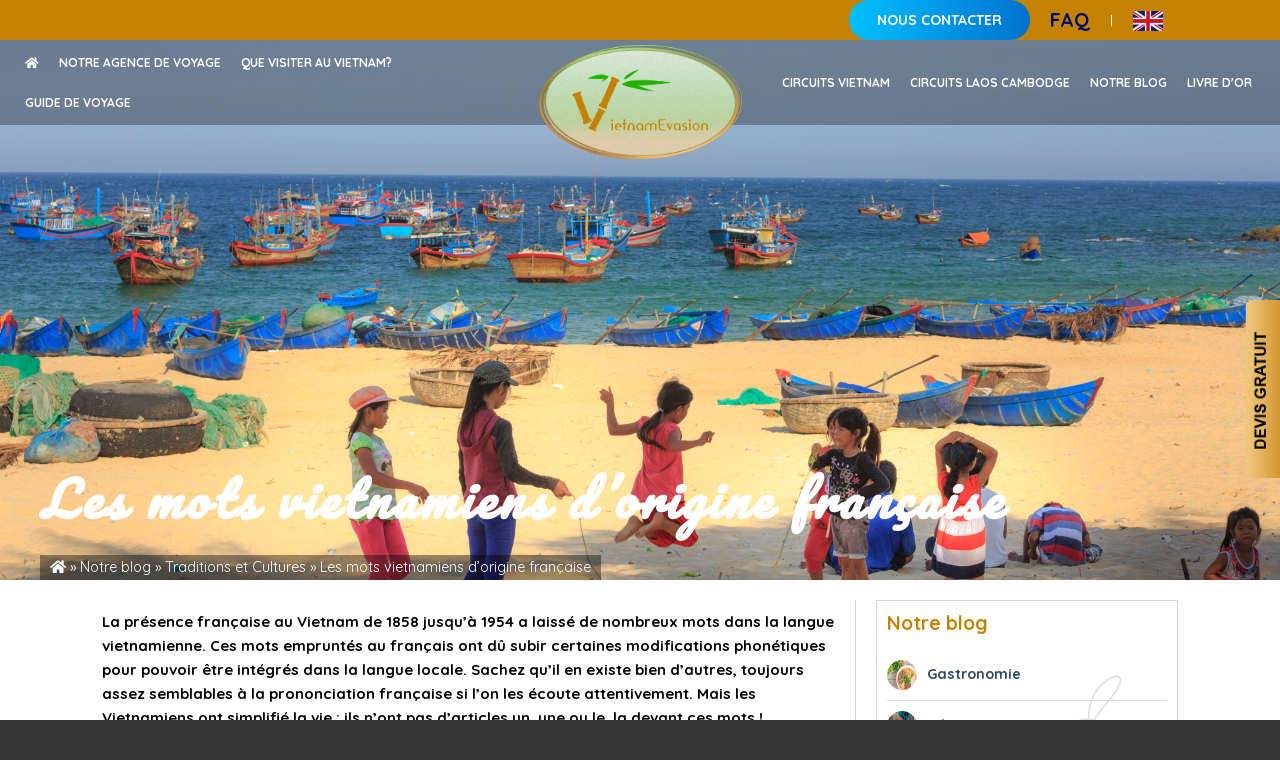

--- FILE ---
content_type: text/html; charset=UTF-8
request_url: https://vietnamevasion.com/les-mots-vietnamiens-dorigine-francaise/
body_size: 58184
content:
<!DOCTYPE html>
<!--[if IE 9 ]> <html lang="en-GB" class="ie9 loading-site no-js"> <![endif]-->
<!--[if IE 8 ]> <html lang="en-GB" class="ie8 loading-site no-js"> <![endif]-->
<!--[if (gte IE 9)|!(IE)]><!--><html lang="en-GB" class="loading-site no-js"> <!--<![endif]-->
<head>
	<meta charset="UTF-8" />
	<link rel="profile" href="https://gmpg.org/xfn/11" />
	<link rel="pingback" href="https://vietnamevasion.com/xmlrpc.php" />
	<script src="https://vietnamevasion.com/wp-content/themes/flatsome/js/funtions.js"></script>
	<!-- Global site tag (gtag.js) - Google Analytics -->
	<script async src="https://www.googletagmanager.com/gtag/js?id=G-R3MRB19748"></script>
	<script>
	  window.dataLayer = window.dataLayer || [];
	  function gtag(){dataLayer.push(arguments);}
	  gtag('js', new Date());

	  gtag('config', 'G-R3MRB19748');
</script>
	
	<script>(function(html){html.className = html.className.replace(/\bno-js\b/,'js')})(document.documentElement);</script>
<meta name='robots' content='index, follow, max-image-preview:large, max-snippet:-1, max-video-preview:-1' />
	<style>img:is([sizes="auto" i], [sizes^="auto," i]) { contain-intrinsic-size: 3000px 1500px }</style>
	<meta name="viewport" content="width=device-width, initial-scale=1, maximum-scale=1" />
	<!-- This site is optimized with the Yoast SEO plugin v24.8.1 - https://yoast.com/wordpress/plugins/seo/ -->
	<title>Les mots vietnamiens d’origine française - Agence de voyage francophone au Vietnam</title>
	<link rel="canonical" href="https://vietnamevasion.com/les-mots-vietnamiens-dorigine-francaise/" />
	<meta property="og:locale" content="en_GB" />
	<meta property="og:type" content="article" />
	<meta property="og:title" content="Les mots vietnamiens d’origine française - Agence de voyage francophone au Vietnam" />
	<meta property="og:description" content="La présence française au Vietnam de 1858 jusqu’à 1954 a laissé de nombreux mots dans la langue vietnamienne. Ces mots empruntés au français ont dû subir certaines modifications phonétiques pour pouvoir être intégrés dans la langue locale. Sachez qu’il en existe bien d’autres, toujours assez semblables à la prononciation française si l’on les écoute attentivement. [...]" />
	<meta property="og:url" content="https://vietnamevasion.com/les-mots-vietnamiens-dorigine-francaise/" />
	<meta property="og:site_name" content="Agence de voyage francophone au Vietnam" />
	<meta property="article:modified_time" content="2022-07-28T07:31:11+00:00" />
	<meta property="og:image" content="https://vietnamevasion.com/wp-content/uploads/2021/07/mots-francais1-1.jpg" />
	<meta property="og:image:width" content="1280" />
	<meta property="og:image:height" content="1280" />
	<meta property="og:image:type" content="image/jpeg" />
	<meta name="twitter:card" content="summary_large_image" />
	<meta name="twitter:label1" content="Estimated reading time" />
	<meta name="twitter:data1" content="3 minutes" />
<script type="application/ld+json">{"@context":"https://schema.org","@type":"BreadcrumbList","itemListElement":[{"@type":"ListItem","position":1,"item":{"@id":"https://vietnamevasion.com/","name":"Accueil"}},{"@type":"ListItem","position":3,"item":{"@id":"https://vietnamevasion.com/notre-blog/","name":"Notre blog"}},{"@type":"ListItem","position":4,"item":{"@id":"https://vietnamevasion.com/traditions-et-cultures/","name":"Traditions et Cultures"}},{"@type":"ListItem","position":5,"item":{"@id":"https://vietnamevasion.com/les-mots-vietnamiens-dorigine-francaise/","name":"Les mots vietnamiens d’origine française"}}]}</script>	<script type="application/ld+json" class="yoast-schema-graph">{"@context":"https://schema.org","@graph":[{"@type":"WebPage","@id":"https://vietnamevasion.com/les-mots-vietnamiens-dorigine-francaise/","url":"https://vietnamevasion.com/les-mots-vietnamiens-dorigine-francaise/","name":"Les mots vietnamiens d’origine française - Agence de voyage francophone au Vietnam","isPartOf":{"@id":"https://vietnamevasion.com/#website"},"primaryImageOfPage":{"@id":"https://vietnamevasion.com/les-mots-vietnamiens-dorigine-francaise/#primaryimage"},"image":{"@id":"https://vietnamevasion.com/les-mots-vietnamiens-dorigine-francaise/#primaryimage"},"thumbnailUrl":"https://vietnamevasion.com/wp-content/uploads/2021/07/mots-francais1-1.jpg","datePublished":"2021-07-21T05:15:09+00:00","dateModified":"2022-07-28T07:31:11+00:00","breadcrumb":{"@id":"https://vietnamevasion.com/les-mots-vietnamiens-dorigine-francaise/#breadcrumb"},"inLanguage":"en-GB","potentialAction":[{"@type":"ReadAction","target":["https://vietnamevasion.com/les-mots-vietnamiens-dorigine-francaise/"]}]},{"@type":"ImageObject","inLanguage":"en-GB","@id":"https://vietnamevasion.com/les-mots-vietnamiens-dorigine-francaise/#primaryimage","url":"https://vietnamevasion.com/wp-content/uploads/2021/07/mots-francais1-1.jpg","contentUrl":"https://vietnamevasion.com/wp-content/uploads/2021/07/mots-francais1-1.jpg","width":1280,"height":1280},{"@type":"WebSite","@id":"https://vietnamevasion.com/#website","url":"https://vietnamevasion.com/","name":"Agence de voyage francophone au Vietnam","description":"","publisher":{"@id":"https://vietnamevasion.com/#organization"},"potentialAction":[{"@type":"SearchAction","target":{"@type":"EntryPoint","urlTemplate":"https://vietnamevasion.com/?s={search_term_string}"},"query-input":{"@type":"PropertyValueSpecification","valueRequired":true,"valueName":"search_term_string"}}],"inLanguage":"en-GB"},{"@type":"Organization","@id":"https://vietnamevasion.com/#organization","name":"Vietnam Evasion","url":"https://vietnamevasion.com/","logo":{"@type":"ImageObject","inLanguage":"en-GB","@id":"https://vietnamevasion.com/#/schema/logo/image/","url":"https://vietnamevasion.com/wp-content/uploads/2022/08/logo-Evasion.png","contentUrl":"https://vietnamevasion.com/wp-content/uploads/2022/08/logo-Evasion.png","width":1118,"height":629,"caption":"Vietnam Evasion"},"image":{"@id":"https://vietnamevasion.com/#/schema/logo/image/"}}]}</script>
	<!-- / Yoast SEO plugin. -->


<link rel='dns-prefetch' href='//fonts.googleapis.com' />
<link rel="alternate" type="application/rss+xml" title="Agence de voyage francophone au Vietnam &raquo; Feed" href="https://vietnamevasion.com/feed/" />
<link rel="alternate" type="application/rss+xml" title="Agence de voyage francophone au Vietnam &raquo; Comments Feed" href="https://vietnamevasion.com/comments/feed/" />
<style id='wp-emoji-styles-inline-css' type='text/css'>

	img.wp-smiley, img.emoji {
		display: inline !important;
		border: none !important;
		box-shadow: none !important;
		height: 1em !important;
		width: 1em !important;
		margin: 0 0.07em !important;
		vertical-align: -0.1em !important;
		background: none !important;
		padding: 0 !important;
	}
</style>
<link rel='stylesheet' id='wp-block-library-css' href='https://vietnamevasion.com/wp-includes/css/dist/block-library/style.min.css?ver=6.7.4' type='text/css' media='all' />
<style id='classic-theme-styles-inline-css' type='text/css'>
/*! This file is auto-generated */
.wp-block-button__link{color:#fff;background-color:#32373c;border-radius:9999px;box-shadow:none;text-decoration:none;padding:calc(.667em + 2px) calc(1.333em + 2px);font-size:1.125em}.wp-block-file__button{background:#32373c;color:#fff;text-decoration:none}
</style>
<style id='global-styles-inline-css' type='text/css'>
:root{--wp--preset--aspect-ratio--square: 1;--wp--preset--aspect-ratio--4-3: 4/3;--wp--preset--aspect-ratio--3-4: 3/4;--wp--preset--aspect-ratio--3-2: 3/2;--wp--preset--aspect-ratio--2-3: 2/3;--wp--preset--aspect-ratio--16-9: 16/9;--wp--preset--aspect-ratio--9-16: 9/16;--wp--preset--color--black: #000000;--wp--preset--color--cyan-bluish-gray: #abb8c3;--wp--preset--color--white: #ffffff;--wp--preset--color--pale-pink: #f78da7;--wp--preset--color--vivid-red: #cf2e2e;--wp--preset--color--luminous-vivid-orange: #ff6900;--wp--preset--color--luminous-vivid-amber: #fcb900;--wp--preset--color--light-green-cyan: #7bdcb5;--wp--preset--color--vivid-green-cyan: #00d084;--wp--preset--color--pale-cyan-blue: #8ed1fc;--wp--preset--color--vivid-cyan-blue: #0693e3;--wp--preset--color--vivid-purple: #9b51e0;--wp--preset--gradient--vivid-cyan-blue-to-vivid-purple: linear-gradient(135deg,rgba(6,147,227,1) 0%,rgb(155,81,224) 100%);--wp--preset--gradient--light-green-cyan-to-vivid-green-cyan: linear-gradient(135deg,rgb(122,220,180) 0%,rgb(0,208,130) 100%);--wp--preset--gradient--luminous-vivid-amber-to-luminous-vivid-orange: linear-gradient(135deg,rgba(252,185,0,1) 0%,rgba(255,105,0,1) 100%);--wp--preset--gradient--luminous-vivid-orange-to-vivid-red: linear-gradient(135deg,rgba(255,105,0,1) 0%,rgb(207,46,46) 100%);--wp--preset--gradient--very-light-gray-to-cyan-bluish-gray: linear-gradient(135deg,rgb(238,238,238) 0%,rgb(169,184,195) 100%);--wp--preset--gradient--cool-to-warm-spectrum: linear-gradient(135deg,rgb(74,234,220) 0%,rgb(151,120,209) 20%,rgb(207,42,186) 40%,rgb(238,44,130) 60%,rgb(251,105,98) 80%,rgb(254,248,76) 100%);--wp--preset--gradient--blush-light-purple: linear-gradient(135deg,rgb(255,206,236) 0%,rgb(152,150,240) 100%);--wp--preset--gradient--blush-bordeaux: linear-gradient(135deg,rgb(254,205,165) 0%,rgb(254,45,45) 50%,rgb(107,0,62) 100%);--wp--preset--gradient--luminous-dusk: linear-gradient(135deg,rgb(255,203,112) 0%,rgb(199,81,192) 50%,rgb(65,88,208) 100%);--wp--preset--gradient--pale-ocean: linear-gradient(135deg,rgb(255,245,203) 0%,rgb(182,227,212) 50%,rgb(51,167,181) 100%);--wp--preset--gradient--electric-grass: linear-gradient(135deg,rgb(202,248,128) 0%,rgb(113,206,126) 100%);--wp--preset--gradient--midnight: linear-gradient(135deg,rgb(2,3,129) 0%,rgb(40,116,252) 100%);--wp--preset--font-size--small: 13px;--wp--preset--font-size--medium: 20px;--wp--preset--font-size--large: 36px;--wp--preset--font-size--x-large: 42px;--wp--preset--spacing--20: 0.44rem;--wp--preset--spacing--30: 0.67rem;--wp--preset--spacing--40: 1rem;--wp--preset--spacing--50: 1.5rem;--wp--preset--spacing--60: 2.25rem;--wp--preset--spacing--70: 3.38rem;--wp--preset--spacing--80: 5.06rem;--wp--preset--shadow--natural: 6px 6px 9px rgba(0, 0, 0, 0.2);--wp--preset--shadow--deep: 12px 12px 50px rgba(0, 0, 0, 0.4);--wp--preset--shadow--sharp: 6px 6px 0px rgba(0, 0, 0, 0.2);--wp--preset--shadow--outlined: 6px 6px 0px -3px rgba(255, 255, 255, 1), 6px 6px rgba(0, 0, 0, 1);--wp--preset--shadow--crisp: 6px 6px 0px rgba(0, 0, 0, 1);}:where(.is-layout-flex){gap: 0.5em;}:where(.is-layout-grid){gap: 0.5em;}body .is-layout-flex{display: flex;}.is-layout-flex{flex-wrap: wrap;align-items: center;}.is-layout-flex > :is(*, div){margin: 0;}body .is-layout-grid{display: grid;}.is-layout-grid > :is(*, div){margin: 0;}:where(.wp-block-columns.is-layout-flex){gap: 2em;}:where(.wp-block-columns.is-layout-grid){gap: 2em;}:where(.wp-block-post-template.is-layout-flex){gap: 1.25em;}:where(.wp-block-post-template.is-layout-grid){gap: 1.25em;}.has-black-color{color: var(--wp--preset--color--black) !important;}.has-cyan-bluish-gray-color{color: var(--wp--preset--color--cyan-bluish-gray) !important;}.has-white-color{color: var(--wp--preset--color--white) !important;}.has-pale-pink-color{color: var(--wp--preset--color--pale-pink) !important;}.has-vivid-red-color{color: var(--wp--preset--color--vivid-red) !important;}.has-luminous-vivid-orange-color{color: var(--wp--preset--color--luminous-vivid-orange) !important;}.has-luminous-vivid-amber-color{color: var(--wp--preset--color--luminous-vivid-amber) !important;}.has-light-green-cyan-color{color: var(--wp--preset--color--light-green-cyan) !important;}.has-vivid-green-cyan-color{color: var(--wp--preset--color--vivid-green-cyan) !important;}.has-pale-cyan-blue-color{color: var(--wp--preset--color--pale-cyan-blue) !important;}.has-vivid-cyan-blue-color{color: var(--wp--preset--color--vivid-cyan-blue) !important;}.has-vivid-purple-color{color: var(--wp--preset--color--vivid-purple) !important;}.has-black-background-color{background-color: var(--wp--preset--color--black) !important;}.has-cyan-bluish-gray-background-color{background-color: var(--wp--preset--color--cyan-bluish-gray) !important;}.has-white-background-color{background-color: var(--wp--preset--color--white) !important;}.has-pale-pink-background-color{background-color: var(--wp--preset--color--pale-pink) !important;}.has-vivid-red-background-color{background-color: var(--wp--preset--color--vivid-red) !important;}.has-luminous-vivid-orange-background-color{background-color: var(--wp--preset--color--luminous-vivid-orange) !important;}.has-luminous-vivid-amber-background-color{background-color: var(--wp--preset--color--luminous-vivid-amber) !important;}.has-light-green-cyan-background-color{background-color: var(--wp--preset--color--light-green-cyan) !important;}.has-vivid-green-cyan-background-color{background-color: var(--wp--preset--color--vivid-green-cyan) !important;}.has-pale-cyan-blue-background-color{background-color: var(--wp--preset--color--pale-cyan-blue) !important;}.has-vivid-cyan-blue-background-color{background-color: var(--wp--preset--color--vivid-cyan-blue) !important;}.has-vivid-purple-background-color{background-color: var(--wp--preset--color--vivid-purple) !important;}.has-black-border-color{border-color: var(--wp--preset--color--black) !important;}.has-cyan-bluish-gray-border-color{border-color: var(--wp--preset--color--cyan-bluish-gray) !important;}.has-white-border-color{border-color: var(--wp--preset--color--white) !important;}.has-pale-pink-border-color{border-color: var(--wp--preset--color--pale-pink) !important;}.has-vivid-red-border-color{border-color: var(--wp--preset--color--vivid-red) !important;}.has-luminous-vivid-orange-border-color{border-color: var(--wp--preset--color--luminous-vivid-orange) !important;}.has-luminous-vivid-amber-border-color{border-color: var(--wp--preset--color--luminous-vivid-amber) !important;}.has-light-green-cyan-border-color{border-color: var(--wp--preset--color--light-green-cyan) !important;}.has-vivid-green-cyan-border-color{border-color: var(--wp--preset--color--vivid-green-cyan) !important;}.has-pale-cyan-blue-border-color{border-color: var(--wp--preset--color--pale-cyan-blue) !important;}.has-vivid-cyan-blue-border-color{border-color: var(--wp--preset--color--vivid-cyan-blue) !important;}.has-vivid-purple-border-color{border-color: var(--wp--preset--color--vivid-purple) !important;}.has-vivid-cyan-blue-to-vivid-purple-gradient-background{background: var(--wp--preset--gradient--vivid-cyan-blue-to-vivid-purple) !important;}.has-light-green-cyan-to-vivid-green-cyan-gradient-background{background: var(--wp--preset--gradient--light-green-cyan-to-vivid-green-cyan) !important;}.has-luminous-vivid-amber-to-luminous-vivid-orange-gradient-background{background: var(--wp--preset--gradient--luminous-vivid-amber-to-luminous-vivid-orange) !important;}.has-luminous-vivid-orange-to-vivid-red-gradient-background{background: var(--wp--preset--gradient--luminous-vivid-orange-to-vivid-red) !important;}.has-very-light-gray-to-cyan-bluish-gray-gradient-background{background: var(--wp--preset--gradient--very-light-gray-to-cyan-bluish-gray) !important;}.has-cool-to-warm-spectrum-gradient-background{background: var(--wp--preset--gradient--cool-to-warm-spectrum) !important;}.has-blush-light-purple-gradient-background{background: var(--wp--preset--gradient--blush-light-purple) !important;}.has-blush-bordeaux-gradient-background{background: var(--wp--preset--gradient--blush-bordeaux) !important;}.has-luminous-dusk-gradient-background{background: var(--wp--preset--gradient--luminous-dusk) !important;}.has-pale-ocean-gradient-background{background: var(--wp--preset--gradient--pale-ocean) !important;}.has-electric-grass-gradient-background{background: var(--wp--preset--gradient--electric-grass) !important;}.has-midnight-gradient-background{background: var(--wp--preset--gradient--midnight) !important;}.has-small-font-size{font-size: var(--wp--preset--font-size--small) !important;}.has-medium-font-size{font-size: var(--wp--preset--font-size--medium) !important;}.has-large-font-size{font-size: var(--wp--preset--font-size--large) !important;}.has-x-large-font-size{font-size: var(--wp--preset--font-size--x-large) !important;}
:where(.wp-block-post-template.is-layout-flex){gap: 1.25em;}:where(.wp-block-post-template.is-layout-grid){gap: 1.25em;}
:where(.wp-block-columns.is-layout-flex){gap: 2em;}:where(.wp-block-columns.is-layout-grid){gap: 2em;}
:root :where(.wp-block-pullquote){font-size: 1.5em;line-height: 1.6;}
</style>
<link rel='stylesheet' id='toc-screen-css' href='https://vietnamevasion.com/wp-content/plugins/table-of-contents-plus/screen.min.css?ver=2302' type='text/css' media='all' />
<style id='toc-screen-inline-css' type='text/css'>
div#toc_container {background: #FAFAFA;border: 1px solid #aaaaaa;width: 100%;}div#toc_container ul li {font-size: 100%;}
</style>
<link rel='stylesheet' id='megamenu-css' href='https://vietnamevasion.com/wp-content/uploads/maxmegamenu/style.css?ver=4f50cb' type='text/css' media='all' />
<link rel='stylesheet' id='dashicons-css' href='https://vietnamevasion.com/wp-includes/css/dashicons.min.css?ver=6.7.4' type='text/css' media='all' />
<link rel='stylesheet' id='flatsome-icons-css' href='https://vietnamevasion.com/wp-content/themes/flatsome/assets/css/fl-icons.css?ver=3.12' type='text/css' media='all' />
<style id='akismet-widget-style-inline-css' type='text/css'>

			.a-stats {
				--akismet-color-mid-green: #357b49;
				--akismet-color-white: #fff;
				--akismet-color-light-grey: #f6f7f7;

				max-width: 350px;
				width: auto;
			}

			.a-stats * {
				all: unset;
				box-sizing: border-box;
			}

			.a-stats strong {
				font-weight: 600;
			}

			.a-stats a.a-stats__link,
			.a-stats a.a-stats__link:visited,
			.a-stats a.a-stats__link:active {
				background: var(--akismet-color-mid-green);
				border: none;
				box-shadow: none;
				border-radius: 8px;
				color: var(--akismet-color-white);
				cursor: pointer;
				display: block;
				font-family: -apple-system, BlinkMacSystemFont, 'Segoe UI', 'Roboto', 'Oxygen-Sans', 'Ubuntu', 'Cantarell', 'Helvetica Neue', sans-serif;
				font-weight: 500;
				padding: 12px;
				text-align: center;
				text-decoration: none;
				transition: all 0.2s ease;
			}

			/* Extra specificity to deal with TwentyTwentyOne focus style */
			.widget .a-stats a.a-stats__link:focus {
				background: var(--akismet-color-mid-green);
				color: var(--akismet-color-white);
				text-decoration: none;
			}

			.a-stats a.a-stats__link:hover {
				filter: brightness(110%);
				box-shadow: 0 4px 12px rgba(0, 0, 0, 0.06), 0 0 2px rgba(0, 0, 0, 0.16);
			}

			.a-stats .count {
				color: var(--akismet-color-white);
				display: block;
				font-size: 1.5em;
				line-height: 1.4;
				padding: 0 13px;
				white-space: nowrap;
			}
		
</style>
<link rel='stylesheet' id='flatsome-main-css' href='https://vietnamevasion.com/wp-content/themes/flatsome/assets/css/flatsome.css?ver=3.12.2' type='text/css' media='all' />
<link rel='stylesheet' id='flatsome-style-css' href='https://vietnamevasion.com/wp-content/themes/flatsome-child/style.css?ver=3.0' type='text/css' media='all' />
<link rel='stylesheet' id='flatsome-googlefonts-css' href='//fonts.googleapis.com/css?family=Lato%3Aregular%2C700%2C400%2C700%7CDancing+Script%3Aregular%2C400&#038;display=swap&#038;ver=3.9' type='text/css' media='all' />
<script type="text/javascript" src="https://vietnamevasion.com/wp-includes/js/jquery/jquery.min.js?ver=3.7.1" id="jquery-core-js"></script>
<script type="text/javascript" src="https://vietnamevasion.com/wp-includes/js/jquery/jquery-migrate.min.js?ver=3.4.1" id="jquery-migrate-js"></script>
<script type="text/javascript" id="wp-statistics-tracker-js-extra">
/* <![CDATA[ */
var WP_Statistics_Tracker_Object = {"hitRequestUrl":"https:\/\/vietnamevasion.com\/wp-json\/wp-statistics\/v2\/hit?wp_statistics_hit_rest=yes&track_all=1&current_page_type=post_type_new&current_page_id=3830&search_query&page_uri=L2xlcy1tb3RzLXZpZXRuYW1pZW5zLWRvcmlnaW5lLWZyYW5jYWlzZS8","keepOnlineRequestUrl":"https:\/\/vietnamevasion.com\/wp-json\/wp-statistics\/v2\/online?wp_statistics_hit_rest=yes&track_all=1&current_page_type=post_type_new&current_page_id=3830&search_query&page_uri=L2xlcy1tb3RzLXZpZXRuYW1pZW5zLWRvcmlnaW5lLWZyYW5jYWlzZS8","option":{"dntEnabled":false,"cacheCompatibility":false}};
/* ]]> */
</script>
<script type="text/javascript" src="https://vietnamevasion.com/wp-content/plugins/wp-statistics/assets/js/tracker.js?ver=6.7.4" id="wp-statistics-tracker-js"></script>
<link rel="https://api.w.org/" href="https://vietnamevasion.com/wp-json/" /><link rel="EditURI" type="application/rsd+xml" title="RSD" href="https://vietnamevasion.com/xmlrpc.php?rsd" />
<meta name="generator" content="WordPress 6.7.4" />
<link rel='shortlink' href='https://vietnamevasion.com/?p=3830' />
<link rel="alternate" title="oEmbed (JSON)" type="application/json+oembed" href="https://vietnamevasion.com/wp-json/oembed/1.0/embed?url=https%3A%2F%2Fvietnamevasion.com%2Fles-mots-vietnamiens-dorigine-francaise%2F" />
<link rel="alternate" title="oEmbed (XML)" type="text/xml+oembed" href="https://vietnamevasion.com/wp-json/oembed/1.0/embed?url=https%3A%2F%2Fvietnamevasion.com%2Fles-mots-vietnamiens-dorigine-francaise%2F&#038;format=xml" />
<!-- Analytics by WP Statistics v14.1.2 - https://wp-statistics.com/ -->
<!-- Debug: WP_HEAD đang hoạt động --><style>.bg{opacity: 0; transition: opacity 1s; -webkit-transition: opacity 1s;} .bg-loaded{opacity: 1;}</style><!--[if IE]><link rel="stylesheet" type="text/css" href="https://vietnamevasion.com/wp-content/themes/flatsome/assets/css/ie-fallback.css"><script src="//cdnjs.cloudflare.com/ajax/libs/html5shiv/3.6.1/html5shiv.js"></script><script>var head = document.getElementsByTagName('head')[0],style = document.createElement('style');style.type = 'text/css';style.styleSheet.cssText = ':before,:after{content:none !important';head.appendChild(style);setTimeout(function(){head.removeChild(style);}, 0);</script><script src="https://vietnamevasion.com/wp-content/themes/flatsome/assets/libs/ie-flexibility.js"></script><![endif]--><!-- Google Tag Manager -->
<script>(function(w,d,s,l,i){w[l]=w[l]||[];w[l].push({'gtm.start':
new Date().getTime(),event:'gtm.js'});var f=d.getElementsByTagName(s)[0],
j=d.createElement(s),dl=l!='dataLayer'?'&l='+l:'';j.async=true;j.src=
'https://www.googletagmanager.com/gtm.js?id='+i+dl;f.parentNode.insertBefore(j,f);
})(window,document,'script','dataLayer','GTM-PM8VK4X');</script>
<!-- End Google Tag Manager -->
<!-- Google Tag Manager -->
<script>(function(w,d,s,l,i){w[l]=w[l]||[];w[l].push({'gtm.start':
new Date().getTime(),event:'gtm.js'});var f=d.getElementsByTagName(s)[0],
j=d.createElement(s),dl=l!='dataLayer'?'&l='+l:'';j.async=true;j.src=
'https://www.googletagmanager.com/gtm.js?id='+i+dl;f.parentNode.insertBefore(j,f);
})(window,document,'script','dataLayer','GTM-K4P6MMJW');</script>
<!-- End Google Tag Manager --><link rel="icon" href="https://vietnamevasion.com/wp-content/uploads/2021/04/cropped-logo-32x32.png" sizes="32x32" />
<link rel="icon" href="https://vietnamevasion.com/wp-content/uploads/2021/04/cropped-logo-192x192.png" sizes="192x192" />
<link rel="apple-touch-icon" href="https://vietnamevasion.com/wp-content/uploads/2021/04/cropped-logo-180x180.png" />
<meta name="msapplication-TileImage" content="https://vietnamevasion.com/wp-content/uploads/2021/04/cropped-logo-270x270.png" />
<style id="custom-css" type="text/css">:root {--primary-color: #c48201;}.full-width .ubermenu-nav, .container, .row{max-width: 1340px}.row.row-collapse{max-width: 1310px}.row.row-small{max-width: 1332.5px}.row.row-large{max-width: 1370px}.header-main{height: 85px}#logo img{max-height: 85px}#logo{width:203px;}#logo img{padding:5px 0;}.header-bottom{min-height: 10px}.header-top{min-height: 35px}.transparent .header-main{height: 85px}.transparent #logo img{max-height: 85px}.has-transparent + .page-title:first-of-type,.has-transparent + #main > .page-title,.has-transparent + #main > div > .page-title,.has-transparent + #main .page-header-wrapper:first-of-type .page-title{padding-top: 115px;}.transparent .header-wrapper{background-color: rgba(0,0,0,0.3)!important;}.transparent .top-divider{display: none;}.header.show-on-scroll,.stuck .header-main{height:70px!important}.stuck #logo img{max-height: 70px!important}.search-form{ width: 80%;}.header-bg-color, .header-wrapper {background-color: rgba(255,255,255,0.9)}.header-bottom {background-color: #f1f1f1}.header-main .nav > li > a{line-height: 16px }.stuck .header-main .nav > li > a{line-height: 50px }.header-bottom-nav > li > a{line-height: 16px }@media (max-width: 549px) {.header-main{height: 70px}#logo img{max-height: 70px}}/* Color */.accordion-title.active, .has-icon-bg .icon .icon-inner,.logo a, .primary.is-underline, .primary.is-link, .badge-outline .badge-inner, .nav-outline > li.active> a,.nav-outline >li.active > a, .cart-icon strong,[data-color='primary'], .is-outline.primary{color: #c48201;}/* Color !important */[data-text-color="primary"]{color: #c48201!important;}/* Background Color */[data-text-bg="primary"]{background-color: #c48201;}/* Background */.scroll-to-bullets a,.featured-title, .label-new.menu-item > a:after, .nav-pagination > li > .current,.nav-pagination > li > span:hover,.nav-pagination > li > a:hover,.has-hover:hover .badge-outline .badge-inner,button[type="submit"], .button.wc-forward:not(.checkout):not(.checkout-button), .button.submit-button, .button.primary:not(.is-outline),.featured-table .title,.is-outline:hover, .has-icon:hover .icon-label,.nav-dropdown-bold .nav-column li > a:hover, .nav-dropdown.nav-dropdown-bold > li > a:hover, .nav-dropdown-bold.dark .nav-column li > a:hover, .nav-dropdown.nav-dropdown-bold.dark > li > a:hover, .is-outline:hover, .tagcloud a:hover,.grid-tools a, input[type='submit']:not(.is-form), .box-badge:hover .box-text, input.button.alt,.nav-box > li > a:hover,.nav-box > li.active > a,.nav-pills > li.active > a ,.current-dropdown .cart-icon strong, .cart-icon:hover strong, .nav-line-bottom > li > a:before, .nav-line-grow > li > a:before, .nav-line > li > a:before,.banner, .header-top, .slider-nav-circle .flickity-prev-next-button:hover svg, .slider-nav-circle .flickity-prev-next-button:hover .arrow, .primary.is-outline:hover, .button.primary:not(.is-outline), input[type='submit'].primary, input[type='submit'].primary, input[type='reset'].button, input[type='button'].primary, .badge-inner{background-color: #c48201;}/* Border */.nav-vertical.nav-tabs > li.active > a,.scroll-to-bullets a.active,.nav-pagination > li > .current,.nav-pagination > li > span:hover,.nav-pagination > li > a:hover,.has-hover:hover .badge-outline .badge-inner,.accordion-title.active,.featured-table,.is-outline:hover, .tagcloud a:hover,blockquote, .has-border, .cart-icon strong:after,.cart-icon strong,.blockUI:before, .processing:before,.loading-spin, .slider-nav-circle .flickity-prev-next-button:hover svg, .slider-nav-circle .flickity-prev-next-button:hover .arrow, .primary.is-outline:hover{border-color: #c48201}.nav-tabs > li.active > a{border-top-color: #c48201}.widget_shopping_cart_content .blockUI.blockOverlay:before { border-left-color: #c48201 }.woocommerce-checkout-review-order .blockUI.blockOverlay:before { border-left-color: #c48201 }/* Fill */.slider .flickity-prev-next-button:hover svg,.slider .flickity-prev-next-button:hover .arrow{fill: #c48201;}body{font-family:"Lato", sans-serif}body{font-weight: 400}.nav > li > a {font-family:"Lato", sans-serif;}.mobile-sidebar-levels-2 .nav > li > ul > li > a {font-family:"Lato", sans-serif;}.nav > li > a {font-weight: 700;}.mobile-sidebar-levels-2 .nav > li > ul > li > a {font-weight: 700;}h1,h2,h3,h4,h5,h6,.heading-font, .off-canvas-center .nav-sidebar.nav-vertical > li > a{font-family: "Lato", sans-serif;}h1,h2,h3,h4,h5,h6,.heading-font,.banner h1,.banner h2{font-weight: 700;}.alt-font{font-family: "Dancing Script", sans-serif;}.alt-font{font-weight: 400!important;}.header:not(.transparent) .header-nav.nav > li > a {color: #ffffff;}.absolute-footer, html{background-color: #353535}/* Custom CSS *//* footer contact */.section-footer .sub-contact {border-bottom:.custom-question .accordion-item .number none !important;}.section-hero .flickity-page-dots{bottom: 100px }.section-hero .slider-nav-dots-dashes-spaced .flickity-page-dots .dot{width: 30px;opacity: .8}.section-hero .slider-nav-light .flickity-page-dots .dot.is-selected{border-color: var(--primary-color)}.section-footer .col-desc ul .sub-menu-footer {padding-top: 0px;}.section-footer .col-desc ul .sub-menu-footer ul {margin: 0;}/* footer articles */.section-footer .sub-articles,.section-footer .sub-contact {border-bottom: none !important;}/* lightbox contact */#contact .sub-menu-footer ul {margin: 0;}#contact .sub-menu-footer ul li {margin-left: 0;list-style: none;}#contact .sub-menu-footer ul li i {margin-right: 1em;font-size: 1.2em;color: var(--primary-color);}#contact .sub-menu-footer ul li a {cursor: pointer;font-size: 1.2em;color: #000;}#contact .sub-menu-footer ul li a:hover {color: var(--primary-color);}.section-footer .sub-menu-footer h4 {margin-bottom: 0}/* questions */.custom-question .icon-angle-down {display: block !important;}.custom-question .toggle {right: 0 !important;left: unset;}.custom-question .accordion-item:first-child a.accordion-title {border-top: none;}.custom-question .accordion-item a.accordion-title {padding: 0;display: flex;align-items: center;}.custom-question .accordion-item{margin: 10px 0;}.custom-question .accordion-item .tra-loi {padding-left: 20px;padding-right: 20px;border-left: 2px solid #c48201;}.custom-question .accordion-item .cau-hoi {font-weight: 600;font-size: 17px;}.custom-question .accordion-item a:hover {color: #C48201;}.custom-question .accordion-item .number {background: #C48201;color: #fff;margin-right: 15px;font-weight: 600;width: 45px;height: 45px;display: inline-block;text-align: center;line-height: 45px;}.row-custom-page {max-width : 84%;margin: 0 auto;}.list_news li .new-img img {width: 100%;}.overlay-img{position: absolute;width: 100%;height: 100%;bottom: 0;}.tour-desc {width: 100%;overflow: hidden;text-overflow: ellipsis;-webkit-line-clamp: 2;display: -webkit-box;-webkit-box-orient: vertical;} .list_news li {position: relative;}.gallery-img-tour .image-group .item-box-img {position: relative;}.breadcrumbs {color: white;background: #00000063;padding: 1px 10px;display: inline-block;}.breadcrumbs a {color: white;}.breadcrumbs p {margin-bottom: 0}.breadcrumbs a:hover {color: #dadada;}.list_news .new-img {position: relative;overflow: hidden;background: white;}.list_news {flex-wrap: wrap;margin-bottom: 0;}.list_news li {width: calc(33.333% - 20px);margin: 0 10px 20px;}.list_news li .item-list {background: #D9EEFC;padding: 10px 5px;font-size: 1em;font-weight: 500;color: #333;text-align: center;position: absolute;z-index: 1;width: 100%;bottom: 55px;overflow: hidden;}.list_news li img{transition: all .5s;}.list_news li a:hover img {transform: scale(1.1) rotate(1deg)}.list_news .tour-desc {background: white; position: relative;z-index: 1;}.boxhightlight.box-tour .title-box-tour {max-width: 100%;flex: 100%;}ul.slick-dots li {width: auto !important}/*form contact*/@media screen and (max-width:1366px) {.header-main .nav > li > a, #mega-menu-wrap-right_menu #mega-menu-right_menu > li.mega-menu-item > a.mega-menu-link, #mega-menu-wrap-left_menu #mega-menu-left_menu > li.mega-menu-item > a.mega-menu-link{font-size: .75rem !important}}#gform_confirmation_message_2 {font-size: 1.5em;color: red;}.sidebar-menu .menu-item-has-children .toggle {position: relative;z-index: -1;}/*form*/.col-form-book #field_3_7.gfield_error, .col-form-book #field_3_8.gfield_error,.col-form-book-2 #field_4_7.gfield_error, .col-form-book-2 #field_4_8.gfield_error{ width: 31%;display: flex;align-items: center;}.col-form-book #field_3_7.gfield_error .ginput_container, .col-form-book #field_3_8.gfield_error .ginput_container,.col-form-book-2 #field_4_7.gfield_error .ginput_container, .col-form-book-2 #field_4_8.gfield_error .ginput_container{margin-top: 0;margin-right: 10px;}.gform_wrapper .field_description_below .gfield_description{padding-top: 0;}.col-form-book-2 #field_4_6 .ginput_container{margin-top: 0}.col-form-book-2 #field_4_6.gfield_error {margin-top: 20px;}.col-form-book-2 #field_4_6 {margin-top: 30px}.col-form-book-2 #field_4_7, .col-form-book-2 #field_4_8 { position: relative;}.col-form-book-2 {position: relative;z-index: 1}.single-news table tbody tr td{border-color: white !important;border: none !important;}@media screen and (max-width: 1366px){.section-testimonial .customer-item a:after { top: 205px !important; }}@media screen and (max-width: 360px){.section-testimonial .customer-item a:after {top: 235px !important;}}.tax-customers .gallery .gallery-item {flex: auto;height: 250px;min-width: 150px;margin: 0;max-width: unset;padding: 4px;}.tax-customers .gallery .gallery-item:nth-child(4n+1) {width: 150px;}.tax-customers .gallery .gallery-item:nth-child(4n+2) {width: 225px;}.tax-customers .gallery .gallery-item:nth-child(4n+3) {width: 380px;}.tax-customers .gallery .gallery-item:nth-child(4n+4) {width: 180px;}.tax-customers .gallery .gallery-item .gallery-icon {height: 100%;width: 100%;}.tax-customers .gallery .gallery-item img {height: 100%;object-fit: cover;width: 100%;display: block !important;}.tax-customers .gallery {display: flex;flex-flow: row wrap;padding: 4px;box-shadow: 0 0px 5px #ececec;margin: 10px auto 0;}.tax-customers blockquote p {margin-bottom: 0;font-size: .8em !important;}.tax-customers blockquote {padding: 0 15px 5px;border: none;box-shadow: 0 4px 5px #ececec;background: white;}.custom-field textarea.small{width: 50%;min-height: 50px;height: 60px;}/* Custom CSS Tablet */@media (max-width: 849px){#field_3_5 .ginput_container{width: auto !important;}.group-tour .col-inner > a {max-width: 100% !important;}.section-gioithieu .col-desc h2,.box-title h2,.title-left .sec-title h2 {font-size: 2.2em !important}.item-circle {width: 100% !important;}.section-quytrinh .col-progress .col-inner{flex-wrap: wrap !important;}.section-gioithieu .col-desc h4 {font-size: 1.5em !important;}.box-title h4,.title-left .sec-title p {font-size: 1em !important}.section-special .frame-section.bottom {bottom: -79px !important; }.frame-section.top {top: -50px !important;}.section-footer .col-desc .col-inner {padding: 0 !important;}#main_right {max-width: 100%;flex: 100%;padding: 0 15px;}.uk-width-1-2 .widget-area {max-width: 100%;flex: 100%;padding: 0 15px;}#tourimg {width: 100%;margin: 0;}#thongso {margin: 20px auto; }.tabs > li {width: 50%;flex: 50%;margin-bottom: 0;}.tabs > a {width: 50%;flex: 50%;}.section-hero .slider .has-slide-effect {padding-top: 80% !important;}.boxhome .boximagehome .boxitemhome {width: calc(50% - 30px) !important;margin: 0 15px 30px !important;}.row-custom {max-width: 96% !important;}.group-tour .col-inner > .tour-thumb-container {max-width: 46% !important;flex: 46% !important;}.section-quytrinh .col-progress .col-inner {background: unset !important;padding: 0 !important;}.section-testimonial .col-button-control{display: none !important; }.section-quytrinh .col-progress{margin-top: 40px !important;}.section-topic {padding: 25px 0 !important;}.gallery-img-tour .image-group {grid-auto-rows: minmax(100px, 120px) !important;}.gallery-img-tour .image-group .item-box-img:nth-child(1) {grid-column: 1 !important;grid-row: 1 !important;}.gallery-img-tour .image-group .item-box-img:nth-child(3) {grid-column: 1/3 !important;grid-row: 2 !important;}.page-tour #main_right, #main_right {max-width: 100% !important;flex: 100% !important;padding: 0 !important;}.main-sidebar {padding-left: 0 !important;border-left: none !important;max-width: 100% !important;flex: 100% !important;}.overview .overview-detail,.overview .difference-detail {max-width: 100% !important;flex: 100% !important;padding: 0 !important;border: none !important;}.list_news {flex-wrap: wrap !important;margin-bottom: 0 !important;}.contact-bottom-tour {flex-direction: column !important;align-items: center !important;justify-content: center !important;}.row-custom-page {max-width : 90% !important;}#gform_submit_button_2 {width: 38% !important;}.list_news li {margin: 0 5px 5px !important;}.section-tour-content .main-sidebar {display: none !important;}.program-tour {position: relative !important;}.map-tour {min-height: unset !important;}.inner-program {width: 100% !important;transform: translate(0px, 0) !important;top: 5% !important; }.entry-header .card-img-overlay .pos-bottom h1 {font-size: 2em !important;padding-right: 10px !important;}.overview h3 {font-size: 1.25em !important;}.contact-bottom-tour .contact-detail {font-size: 1.7em !important;}.container-fluid {height: auto !important;}.program-tour .height100 {width: 100% !important;height: auto !important;margin: 0 !important}.program-tour {height: auto !important}.entry-header .hero-thumbnail img {height: 500px !important;}.entry-header .card-img-overlay .pos-bottom {left: 4% !important;}.nav-top ul li {margin-left: 15px !important;}#top-bar .flex-row {max-width: 100% !important;}#tour_list .item-customer { flex-wrap:wrap !important;}#tour_list .item-customer .info-group,#tour_list .item-customer .image-group{max-width: 40% !important;flex: 40% !important; }#tour_list .item-customer .info-group {margin-bottom: 20px !important;}.phantrang ul {margin-bottom: .5em !important;}.phantrang a.bgctity2 {margin-bottom: 1em !important;}.section-page-devis .banner{padding-top: 400px !important;}.section-page-devis .row-dangky {margin-top: 10px !important;}.section-page-devis .row-dangky #field_3_40 div{font-size: .9em !important;}.col-form-book #field_3_7, .col-form-book #field_3_8,.col-form-book-2 #field_4_7, .col-form-book-2 #field_4_8 {left: 20px !important}.col-form-book #field_3_6,.col-form-book-2 #field_4_6 {width: 65% !important;}.col-form-book-2 #field_4_6 input,.col-form-book #field_3_6 input {width: 80% !important;} .col-form-book #field_3_5,.col-form-book-2 #field_4_5 {width: 33% !important;}#field_3_21, #field_3_22, #field_3_23, #field_3_24, #field_3_25,.col-form-book-2 #field_4_19, .col-form-book-2 #field_4_20, .col-form-book-2 #field_4_21, .col-form-book-2 #field_4_22, .col-form-book-2 #field_4_23 {clear: left !important;width: 100% !important;} .gform_wrapper textarea.small,.col-form-book-2 #gform_fields_4 #field_4_9 input, .col-form-book-2 #gform_fields_4 #field_4_10 input, .col-form-book-2 #gform_fields_4 #field_4_14 input, .col-form-book-2 #gform_fields_4 #field_4_15 input, .col-form-book-2 #gform_fields_4 #field_4_16 input,.col-form-book #gform_fields_3 #field_3_29 input, .col-form-book #gform_fields_3 #field_3_30 input, .col-form-book #gform_fields_3 #field_3_39 input, .col-form-book #gform_fields_3 #field_3_35 input, .col-form-book #gform_fields_3 #field_3_36 input {width: 100% !important;}.fancybox-show-thumbs .fancybox-thumbs {display: none !important;}.fancybox-show-thumbs .fancybox-inner{width: 100% !important}.col-special-tour .col-inner .item-special-tour{max-width: 100% !important;flex: 100% !important;}.col-special-tour .col-inner .item-special-tour:nth-child(even) {transform: translateY(0) !important;}.col-special-tour .col-inner .item-special-tour .item-text-special{padding: 20px !important;}.col-special-tour .col-inner .item-special-tour .item-text-special p {font-size: .9em !important;}.col-desc-tour {transform: translateY(-20px) !important;}.col-desc-tour,.col-one {max-width: 100% !important;flex: 100% !important}.section-special .row-custom {margin-bottom: 0 !important}.program-tour {border: 1px solid var(--primary-color);}.container-fluid {display: none !important;}#tour_detail {padding-right: 0 !important}.tabs LI {font-size: 13px !important}.map-tour {height :auto !important;}/*form contact*/.mfp-wrap.mfp-ready { width: 300px !important;top: 50% !important;} #contact.lightbox-content .sub-menu-footer {padding: 0 !important;width: 100% !important;flex: 100% !important;}#contact.lightbox-content .group-contact {width: 100% !important;flex: 100% !important;}#contact.lightbox-content {flex-direction: column !important;} .mfp-ready .mfp-close {left: 93% !important;}.col-form .gform_wrapper .top_label input.medium.datepicker {width: 90% !important}.col-form #gform_fields_2 #field_2_1 {width: 72% !important}.col-form #gform_fields_2 #field_2_2 {width: 28% !important}.col-form #gform_fields_2 #field_2_1 .gfield_label {width: 45% !important} #footer #menu-menu-footer {flex-wrap: wrap !important;justify-content: flex-start !important;padding: 10px 0 !important;}#footer #menu-menu-footer li {max-width: 25% !important;flex: 25% !important;}#footer #menu-menu-footer li a {font-size: .8em !important;padding: 3px 0 !important;margin: 0 5px !important;}.mobile-sidebar .icon-angle-down {display : block !important;font-size: 1.4em !important}.off-canvas.mfp-wrap {top: 0 !important;left: 0 !important;width: 100% !important;height: 100% !important;z-index: 1043 !important;position: fixed;outline: none !important;-webkit-backface-visibility: hidden;transform: unset !important}.off-canvas .sidebar-menu {padding: 80px 0 30px 0 !important; }.nav:not(.nav-slide) .active>.children {padding-bottom: 20px !important}.off-canvas:not(.off-canvas-center) .nav-vertical li>a {padding-left: 20px;font-size: .9em !important; color: #333 !important;}.off-canvas:not(.off-canvas-center) .nav-vertical > li>a {font-weight: bold;color: #333;}.off-canvas-right .mfp-content, .off-canvas-left .mfp-content {background-position: 50% 0 !important;background: url(/wp-content/uploads/2021/06/bg-menu-1.jpg) !important;background-size: cover !important;} #main-menu .sidebar-menu .btn-more {max-width: 70% !important;color: white !important;font-size: 1em !important;padding: 10px !important;margin-left: 0 !important;}#contact.lightbox-content .sub-menu-footer a {font-size: .9em !important}#contact.lightbox-content .sub-menu-footer i {font-size: 20px !important;line-height: 1.3; !important}#contact.lightbox-content .sub-menu-footer ul {width: 90% !important;}#contact .group-btn-contact p {font-size: 1.2em !important;}#contact .group-btn-contact {margin-top: 5px;}div#toc_container {width: 100% !important;}.pic11 {width: 60% !important;right: 0 !important;} .uk-width-1-2 .main-sidebar {padding-top: 20px !important;}.custom-question .accordion-item .cau-hoi {font-size: 15px !important;padding-right: 20px !important;max-width: 75% !important;flex: 75% !important;}.custom-question .toggle i {font-size: 1.5em !important;}.group-member .item-member .item-avata {width: 100px !important;height : 100px !important;margin-left: 0 !important;margin-right: 15px !important;}.group-member .item-member .item-desc {padding: 0 10px !important;}.group-member .item-member .item-info {justify-content: center !important;font-size: 95% !important;}.group-member .item-member {justify-content: center !important;}.group-member .item-member .item-info ul {display: flex !important;flex-direction: column !important;font-size: 85% !important;} .group-member .item-member .item-info ul li{line-height: 1.2!important}.section-topic .row-custom > .col{max-width: 100% !important;flex: 100% !important;margin: 10px 0;}.create-tour .group-item {width: 70% !important}.group-small-map {top: 0% !important;left: 0% !important;transform: translate(0%,0%) !important;}.gform_wrapper .field_description_below .gfield_description {padding-top: 0 !important;}.pic3 {top: 14.3% !important;width: 200px !important;left: unset!important;right: 0!important;}.gform_wrapper {margin-top : 0 !important;}.divider {width: 20% !important;}/* .row-thongtin3 .col-thongtin3 .col-inner{height: auto !important;overflow-y: unset !important} */.content-trip h4{color: #061a3a;font-size: 20px !important;}.content-trip p{font-weight: bold;font-family: 'Dancing Script', cursive;color: #333;font-size: 22px !important}.content-trip{padding: 0 !important;}.col-thongtin3 .col-inner{padding: 0 !important}}/* Custom CSS Mobile */@media (max-width: 549px){.group-tour .col-inner > a {max-width: 100% !important;}.section-gioithieu .col-desc h2,.box-title h2,.title-left .sec-title h2 {font-size: 2.2em !important}.item-circle {width: 100% !important;margin: 20px 0 !important}.section-quytrinh .col-progress .col-inner{flex-wrap: wrap !important;}.section-gioithieu .col-desc h4 {font-size: 1.5em !important;}.box-title h4,.title-left .sec-title p {font-size: 1em !important}.section-special .frame-section.bottom {bottom: -79px !important; }.frame-section.top {top: -50px !important;}.section-footer .col-desc .col-inner {padding: 0 !important;}#main_right {max-width: 100%;flex: 100%;padding: 0 15px;}.uk-width-1-2 .widget-area {max-width: 100%;flex: 100%;padding: 0 15px;}#tourimg {width: 100%;margin: 0;}#thongso {margin: 20px auto;}.tabs > li {width: 50%;flex: 50%;margin-bottom: 0;}.tabs > a {width: 50%;flex: 50%;}.section-hero .slider .has-slide-effect {padding-top: 130% !important;}.boxhome .boximagehome .boxitemhome {width: 100% !important;}.row-custom {max-width: 96% !important;}.group-tour .col-inner > .tour-thumb-container {max-width: 100% !important;flex: 100% !important;}.section-quytrinh .col-progress .col-inner {background: unset !important;padding: 0 !important;}.section-testimonial .col-button-control{display: none !important; }.section-quytrinh .col-progress{margin-top: 40px !important;}.section-topic {padding: 25px 0 !important;}.gallery-img-tour .image-group {grid-auto-rows: minmax(100px, 120px) !important;}.gallery-img-tour .image-group .item-box-img:nth-child(1) {grid-column: 1 !important;grid-row: 1 !important;}.gallery-img-tour .image-group .item-box-img:nth-child(3) {grid-column: 1/3 !important;grid-row: 2 !important;}.page-tour #main_right, #main_right {max-width: 100% !important;flex: 100% !important;padding: 0 !important;}.main-sidebar {padding-left: 0 !important;border-left: none !important;max-width: 100% !important;flex: 100% !important;}.overview .overview-detail,.overview .difference-detail {max-width: 100% !important;flex: 100% !important;padding: 0 !important;border: none !important;}.list_news {flex-wrap: wrap !important;margin-bottom: 0 !important;}.contact-bottom-tour {flex-direction: column !important;align-items: center !important;justify-content: center !important;}.row-custom-page {max-width : 90% !important;}#gform_submit_button_2 {width: 45% !important;}.list_news li {margin: 0 5px 5px !important;}.section-tour-content .main-sidebar {display: none !important;}.program-tour {position: relative !important;}.map-tour {min-height: unset !important;}.inner-program {width: 100% !important;transform: translate(0px, 0) !important;top: 5% !important; }.entry-header .card-img-overlay .pos-bottom h1 {font-size: 2em !important;padding-right: 10px !important;}.overview h3 {font-size: 1.25em !important;}.contact-bottom-tour .contact-detail {font-size: 1.7em !important;}.container-fluid {height: auto !important;}.program-tour .height100 {width: 100% !important;height: auto !important;margin: 0 !important}.program-tour {height: auto !important}.entry-header .hero-thumbnail img {height: 500px !important;}.entry-header .card-img-overlay .pos-bottom {left: 4% !important;}.nav-top ul li {margin-left: 15px !important;}#top-bar .flex-row {max-width: 100% !important;}#tour_list .item-customer { flex-wrap:wrap !important;}#tour_list .item-customer .info-group,#tour_list .item-customer .image-group{max-width: 90% !important;flex: 90% !important; }#tour_list .item-customer .info-group {margin-bottom: 20px !important;}.phantrang ul {margin-bottom: .5em !important;}.phantrang a.bgctity2 {margin-bottom: 1em !important;}.section-page-devis .banner{padding-top: 400px !important;}.section-page-devis .row-dangky {margin-top: 10px !important;}.section-page-devis .row-dangky #field_3_40 div{font-size: .9em !important;}.col-form-book #field_3_7, .col-form-book #field_3_8,.col-form-book-2 #field_4_7, .col-form-book-2 #field_4_8 { left: 0px !important }.col-form-book #field_3_6,.col-form-book-2 #field_4_6 {width: 60% !important;}.col-form-book-2 #field_4_6 input,.col-form-book #field_3_6 input {width: 80% !important;} .col-form-book #field_3_5,.col-form-book-2 #field_4_5 {width: 40% !important;}#field_3_21, #field_3_22, #field_3_23, #field_3_24, #field_3_25,.col-form-book-2 #field_4_19, .col-form-book-2 #field_4_20, .col-form-book-2 #field_4_21, .col-form-book-2 #field_4_22, .col-form-book-2 #field_4_23 {clear: left !important;width: 100% !important;}.col-form-book-2 #field_4_6{margin-top: 60px !important}.gform_wrapper textarea.small,.col-form-book-2 #gform_fields_4 #field_4_9 input, .col-form-book-2 #gform_fields_4 #field_4_10 input, .col-form-book-2 #gform_fields_4 #field_4_14 input, .col-form-book-2 #gform_fields_4 #field_4_15 input, .col-form-book-2 #gform_fields_4 #field_4_16 input,.col-form-book #gform_fields_3 #field_3_29 input, .col-form-book #gform_fields_3 #field_3_30 input, .col-form-book #gform_fields_3 #field_3_39 input, .col-form-book #gform_fields_3 #field_3_35 input, .col-form-book #gform_fields_3 #field_3_36 input {width: 100% !important;}.fancybox-show-thumbs .fancybox-thumbs {display: none !important;}.fancybox-show-thumbs .fancybox-inner{width: 100% !important}.col-special-tour .col-inner .item-special-tour{max-width: 100% !important;flex: 100% !important;}.col-special-tour .col-inner .item-special-tour:nth-child(even) {transform: translateY(0) !important;}.col-special-tour .col-inner .item-special-tour .item-text-special{padding: 20px !important;}.col-special-tour .col-inner .item-special-tour .item-text-special p {font-size: .85em !important;}.col-desc-tour {transform: translateY(-20px) !important;}.section-special .row-custom {margin-bottom: 0 !important}.program-tour {border: 1px solid var(--primary-color);}.container-fluid {display: none !important;}#tour_detail {padding-right: 0 !important}.tabs LI {font-size: 13px !important}.map-tour {height :auto !important;}/*form contact*/.mfp-wrap.mfp-ready { width: 300px !important;top: 50% !important;} #contact.lightbox-content .sub-menu-footer {padding: 0 !important;width: 100% !important;flex: 100% !important;}#contact.lightbox-content .group-contact {width: 100% !important;flex: 100% !important;}#contact.lightbox-content {flex-direction: column !important;} .mfp-ready .mfp-close {left: 93% !important;}.new-list .new-post {max-width: 100% !important;flex: 100% !important;}.col-form .gform_wrapper .top_label input.medium.datepicker {width: 90% !important}.col-form #gform_fields_2 #field_2_1 {width: 72% !important}.col-form #gform_fields_2 #field_2_2 {width: 28% !important}.col-form #gform_fields_2 #field_2_1 .gfield_label {width: 42% !important} #footer #menu-menu-footer {flex-wrap: wrap !important;justify-content: flex-start !important;padding: 10px 0 !important;}#footer #menu-menu-footer li {max-width: 50% !important;flex: 50% !important;}#footer #menu-menu-footer li a {font-size: .8em !important;padding: 3px 0 !important;margin: 0 5px !important;}.mobile-sidebar .icon-angle-down {display : block !important;font-size: 1.4em !important}.off-canvas.mfp-wrap {top: 0 !important;left: 0 !important;width: 100% !important;height: 100% !important;z-index: 1043 !important;position: fixed;outline: none !important;-webkit-backface-visibility: hidden;transform: unset !important}.off-canvas .sidebar-menu {padding: 80px 0 30px 0 !important; }.nav:not(.nav-slide) .active>.children {padding-bottom: 20px !important}.off-canvas:not(.off-canvas-center) .nav-vertical li>a {padding-left: 20px;font-size: .9em !important; color: #333 !important;}.off-canvas:not(.off-canvas-center) .nav-vertical > li>a {font-weight: bold;color: #333;}.off-canvas-right .mfp-content, .off-canvas-left .mfp-content {background-position: 50% 0 !important;background: url(/wp-content/uploads/2021/06/bg-menu-1.jpg) !important;background-size: cover !important;} #main-menu .sidebar-menu .btn-more {max-width: 70% !important;color: white !important;font-size: 1em !important;padding: 10px !important;margin-left: 0 !important;}#contact.lightbox-content .sub-menu-footer a {font-size: .9em !important}#contact.lightbox-content .sub-menu-footer i {font-size: 20px !important;line-height: 1.3; !important}#contact.lightbox-content .sub-menu-footer ul {width: 90% !important;}#contact .group-btn-contact p {font-size: 1.2em !important;}#contact .group-btn-contact {margin-top: 5px;}div#toc_container {width: 100% !important;}.pic11 {width: 60% !important;right: 0 !important;}.section-footer .col-desc {margin-top: 30px !important;}.uk-width-1-2 .main-sidebar {padding-top: 20px !important;order: 3 !important }.custom-question .accordion-item .cau-hoi {font-size: 15px !important;padding-right: 10px !important;max-width: 75% !important;flex: 75% !important;}.custom-question .toggle i {font-size: 1.5em !important;}.group-member .item-member .item-avata {width: 100px !important;height : 100px !important;margin-left: 0 !important;margin-right: 15px !important;}.group-member .item-member .item-desc {padding: 0 10px !important;}.group-member .item-member .item-info {justify-content: center !important;font-size: 95% !important;}.group-member .item-member {justify-content: center !important;}.group-member .item-member .item-info ul {display: flex !important;flex-direction: column !important;font-size: 85% !important;} .group-member .item-member .item-info ul li{line-height: 1.2!important}.section-topic .col-testimonial .testimonial-item img {transform: scale(1.6) !important;}.section-tour .col-btn:before {display: none !important;}.relatedcat .tour-desc {max-height: 55px !important}.pic14 {width: 30% !important;left: -5% !important;}.pic8 {width: 200px !important;top: 42% !important;right: 0 !important;}.col-form-book .gform_wrapper .gform_footer, .col-form-book-2 .gform_wrapper .gform_footer {width: 50% !important;margin: 16px auto !important;}.item-count-img:before {margin-right: 30px !important;}.item-count-img span {margin-left: 30px !important;}.col-form-book #field_3_6 {margin-top: 45px !important}.col-form-book #field_3_7.gfield_error, .col-form-book #field_3_8.gfield_error, .col-form-book-2 #field_4_7.gfield_error, .col-form-book-2 #field_4_8.gfield_error{flex-direction: column !important;padding-top: 0 !important;width: 30% !important;}a.img-button {display: none !important}.col-form #gform_fields_2 li {flex-wrap: wrap !important}.col-form #gform_fields_2 li.gfield_error .gfield_label{width: auto !important;}.col-form #gform_fields_2 li.gfield_error .ginput_container{width: 100% !important;}.col-form #gform_fields_2 li.gfield_error .gfield_description{width: 100% !important;}.col-form #gform_fields_2 #field_2_1 .ginput_container {width: 57% !important;}.item-circle .desc-progress p {margin-bottom: 0 !important;}.fancybox-container .fancybox-slide--image .fancybox-content {width: 100% !important;height: 300px !important}.section-special .box-title h4 {font-size: 1.2em !important;}.section-hero .banner .text h3 { line-height: 1.5;margin-top: 20px;}.divider {width: 45% !important;}.single-news table tr {display: flex !important;flex-direction: column !important;}.single-news table tbody tr td {width: 100% !important}.single-news table tbody tr td img {width: 100% !important;object-fit: cover !important;}.single-news .gallery .gallery-item,.desc_item .gallery .gallery-item {width: 50% !important;height: 150px !important}.desc_item .gallery,.desc_item blockquote{width: 100% !important}.tax-customers .gallery .gallery-item {width: 50% !important;height: 150px !important;}.single-new .create-tour .group-item {width: 100% !important}.pic4 {bottom: 11.5% !important}.pic6 {bottom: 20.5% !important;}body #logo img {max-height: 80px !important;}.section-agence .col-agence .col-inner .list-agence{flex-wrap: wrap !important}.section-agence .col-agence .col-inner .list-agence li{width: 100% !important;margin-bottom: 30px !important;}.section-agence .col-agence .col-inner .list-agence li img {max-width: 40% !important;}.section-agence .col-agence .col-inner { padding: 40px 15px 0px 15px !important;}#field_2_8 .gfield_label:after{width: 250% !important;position: absolute !important;bottom: -40px !important;}#field_2_6 .gfield_label:after{width: 200% !important;position: absolute !important;bottom: -20px !important;}#field_2_8{margin-bottom: 40px !important}#field_2_6{margin-bottom: 20px !important}#field_2_9 .gfield_label:after{width: 250% !important;position: absolute !important;bottom: -10px !important;}#field_2_9{margin-bottom: 20px !important}.section-hero .flickity-prev-next-button{ display: block !important;  }.section-hero .flickity-page-dots{bottom: 50px !important}.flickity-page-dots{pointer-events:unset !important}.section-hero .flickity-prev-next-button svg{top: 80% !important}.mobile_action{position: fixed;bottom: 0;left: 0;width: 100%;right: 0;margin: 0 auto;background: url(/wp-content/uploads/2023/11/nav-menu-mobile2.png);padding: 6px 6px 0;z-index: 99999;display: flex !important;background-size: cover;background-position: top center;background-repeat: no-repeat;height: 55px;justify-content: space-between;align-items: center;}.mobile_action .mobile_button {display: block;background-image: linear-gradient(to right, #0072CE 0%, #03BEFD 51%, #0072CE 100%);color: #fff;border-radius: 20px;width: calc((100% - 105px)/2);text-align: center;padding: 6px 0;font-size: 14px;}.mobile_action .mobile_menu {display: block;width: 32px;height: 36px;background: url(/wp-content/uploads/2023/11/whatsapp-small.png) no-repeat center center;position: relative;top: -23px;background-size: contain; }.mobile_action .mobile_menu:before{content: '';position: absolute;width: 50px;height: 50px;background: white;left: -9px;top: -7px;z-index: -1;border-radius: 100px; box-shadow: 0 0 3px #a5a5a5}.col-gallery-kh .item-gallery-khachhang{height: 200px !important;margin: 0 5px !important}.col-gallery-kh .slider-control {bottom: 33% !important;}.item-gallery-khachhang .item-gallery-caption{font-size: 14px !important;bottom: 2px !important;padding: 0 10px !important}}.label-new.menu-item > a:after{content:"New";}.label-hot.menu-item > a:after{content:"Hot";}.label-sale.menu-item > a:after{content:"Sale";}.label-popular.menu-item > a:after{content:"Popular";}</style>		<style type="text/css" id="wp-custom-css">
			#breadcrumbs span.home{
	text-indent: -999em;
	display: inline-block
}

.single-news .gallery .gallery-item .gallery-icon,.desc_item .gallery .gallery-item .gallery-icon {
  height: 100%;
  width: 100%;
}
.col-special-tour .col-inner .item-special-tour .item-text-special h3{
	font-size: 1.15rem
}
.section-footer .gform_legacy_markup_wrapper img.ui-datepicker-trigger{
	display: none
}
.single-news .gallery .gallery-item img,.desc_item .gallery .gallery-item img {
  height: 100%;
  object-fit: cover;
  width: 100%;
	    display: block !important;

}
.TA_certificateOfExcellence #CDSWIDCOE{
margin: 0 auto;
}

.content-trip h4{
  color: #061a3a;
  font-size: 23px;
}

.content-trip p{
  font-weight: bold;
    font-family: 'Dancing Script', cursive;
    color: #333;
  font-size: 25px
}

.content-trip{
  padding: 0 200px;
}
.motabosung ul{
  margin-left: 40px;
  list-style: none
}

.motabosung ul li:before{
  content: "\2022";  
  color: var(--primary-color); 
  font-weight: bold; 
  display: inline-block; 
  width:1em; 
  margin-left: -1em; 
 font-size: 20px;
  position: relative;
  top: 2px;
}

#mega-menu-wrap-right_menu #mega-menu-right_menu > li.mega-menu-flyout ul.mega-sub-menu, #mega-menu-wrap-left_menu #mega-menu-left_menu > li#mega-menu-item-7941 ul.mega-sub-menu{
   left: -20% 
}

.box-new_bosung a:hover{
  text-decoration: underline;
  color: #3874ff !important
}

.box-new_bosung a:hover span{
   color: #3874ff !important
}

.section-hero h1, .section-hero h3{
  text-shadow: 1px 1px 3px #000;
}

.col-thongtin2 .col-inner{
  padding: 20px;
    border: 1px dashed var(--primary-color);
}

body .row-thongtin3{
 
}

/* .btn-scroll:after{
	display: none;
}
 */


 #logo img {
    max-height: 140px !important;
}
.box-bosung{
  padding: 20px;
}
.col-form-book .custom-field textarea.small,.col-form-book-2 .custom-field textarea.small{
  width: 50%;
  min-height: 50px;
  height: 60px;
}
#cemchem {
	margin-bottom: 20px;
}
.single-news .gallery,.desc_item .gallery {
 display: flex;
  flex-flow: row wrap;
  width: 100%;
padding: 4px;
  box-shadow: 0 0px 5px #ececec;
}
.desc_item .gallery {
	width: 80%;
}

.desc_item .gallery {
	margin: 0 auto 10px;
}
.single-news blockquote,.desc_item blockquote {
  padding:  5px 15px ;
  border: none;
  box-shadow: 0 4px 5px #ececec;

  background: white;

}

.desc_item blockquote{
	 margin: -20px auto 1.25em;
}
.single-news blockquote {
	margin: -10px 0 1.25em;
}

.desc_item blockquote{
	width: 80%;
}
.single-news blockquote p,.desc_item blockquote p {
  margin-bottom: 0;
	font-size: .8em !important;
}

.group-testimonial .col-inner .customer-item a:hover img {
  transform: scale(1.1);
  border-radius: 10px;
}
.group-testimonial .col-inner .customer-item a .customer-poster{
  overflow: hidden;
  border-radius: 10px;
}
.group-testimonial .col-inner .customer-item a img {
  transition: all .5s;
}
.single-news .gallery .gallery-item,.desc_item .gallery .gallery-item{
 flex: auto;
  height: 250px;
  min-width: 150px;
  margin: 0; 
  max-width: unset;
  padding: 4px;
}

.single-news .gallery .gallery-item:nth-child(4n+1),.desc_item .gallery .gallery-item:nth-child(4n+1) {
  width: 150px;
}
.single-news .gallery .gallery-item:nth-child(4n+2),.desc_item .gallery .gallery-item:nth-child(4n+2) {
  width: 225px;
}
.single-news .gallery .gallery-item:nth-child(4n+3),.desc_item .gallery .gallery-item:nth-child(4n+3) {
  width: 380px;
}
.single-news .gallery .gallery-item:nth-child(4n+4),.desc_item .gallery .gallery-item:nth-child(4n+4) {
  width: 180px;
}




.divider {
  width: 13%;
  margin: 15px auto 0;
}

.section-special .divider {
  width: 22%;
}

.single-news table {
  width: 100% !important;
  height: auto !important;
}

.single-news table tr, .single-news table td {

  height: auto !important;
}

.col-form-book .gform_wrapper .gform_hidden,.col-form-book-2 .gform_wrapper .gform_hidden {
  display: block !important;
}

#field_3_6,#field_3_7,#field_3_8,#field_4_6,#field_4_7,#field_4_8{
  display: block !important;
}

.gform_wrapper .gfield_error .gfield_label,.gform_wrapper .validation_message{
	color: red !important
}

.ui-datepicker {
	width: auto !important
}

.section-gioithieu .col-video .col-inner,.section-gioithieu .col-video .col-inner .video-fit {
  height: 100%;
  
}
.section-special .col-one h4 {
  display : none;
}

.section-special .col-desc-tour h2, .section-special .col-desc-tour .divider{
  display : none;
}
.list_news ul.slick-dots li {
    padding: 0 ;
    background: unset;
    box-shadow: unset;
}

.gform_wrapper div.validation_error {
  border-top: none !important;
  font-size: 1.5em !important	;
  color: red !important;
	padding-top: 0 !important;
}


#gform_confirmation_message_3, #gform_confirmation_message_4 {
  color: red;
  font-size: 1.7em;
	font-weight: 600;
}

#gform_confirmation_message_3 br, #gform_confirmation_message_4 br {
  display: none;
}

.off-canvas:not(.off-canvas-center) .nav-vertical > li.has-child>a {
  pointer-events: none;
    cursor: default;
}

@keyframes show-h1{
  0%{
    opacity: 0;
      visibility: hidden;
      -webkit-transform: translateY(-200px);
              transform: translateY(-200px)

  }
  100%{
    opacity: 1;
      visibility: visible;
      -webkit-transform: translateY(0px);
              transform: translateY(0px)

  }
}

.entry-header .card-img-overlay .pos-bottom h1 {
	animation: show-h1 1.5s forwards
}



body, html {
    font-family: 'Quicksand', sans-serif !important;
	color: black;
	font-weight: 500;

}

.slide-img img {
  max-width: 100%;
    width: 100%;
    object-fit: cover;
    height: 100%;
}
.row-custom {
	max-width: 84%;
	margin: 0 auto;
}
.t-center {
	align-items: center;
}


h1,h2, h3, h4, h5, h6, .heading-font, .off-canvas-center .nav-sidebar.nav-vertical > li > a,.nav > li > a{
	font-family: 'Quicksand', sans-serif !important;
}


.box-title h2,.section-gioithieu .col-desc h2 {
  font-weight: 700;
  font-size: 2.1em;
	font-family: 'Merienda', cursive !important;
}


.header-main .nav > li > a {
  color: white;
	font-size: .9em
}

.frame-section.top{
  position: absolute;
  top: -99px;
}

.frame-section.bottom{
  position: absolute;
  bottom: -70px;
  transform: rotate(180deg);
}



.section-gioithieu .col-desc  p {
  font-size: .9em;
  margin-bottom: 5px;
}



.header-wrapper {
  background: rgba(10,10,10,0.29)!important
}

/*****************/
.uk-width-1-2{
  max-width: 1200px;
  margin: 0 auto;
  display: flex;
}
#main_right {
  max-width: 70%;
  flex: 70%;
 padding-right: 15px;
}
.uk-width-1-2 .widget-area {
  max-width: 30%;
  flex: 30%;
  padding: 0 0 0 15px;
}

#tour_list p {
  margin-bottom: 0;
  font-size: .9em;
}
#tour_list {
  padding-left: 0;
}

.page_head {
  width: 100% !important;
}
#noidung .desc {
  max-width: 45%;
  margin-right: 30px;
}

#noidung .img-tour {
  flex: 1;
}
/* body {
  overflow: visible;
} */

.uk-width-1-2 {
  flex-wrap: wrap;
}
.map-tour {
    position: relative;
    width: 100%;
    height: 700px;
}

.map-img-tour {
  height: 100%;
}
.hori_slide {
  margin-bottom: 20px !important;
}
.container-fluid {
    margin-right: auto;
    margin-left: auto;
    position: relative;
    width: 100%;
    height: 100%;
}
.map-tour .container-fluid .row {
    display: flex;
    flex-wrap: wrap;
    max-width: 100%;
    height: 100%;
}
.w-100 {
    width: 100%!important;
}
.map-tour img {
    max-width: 100%;
    width: 100%;
    object-fit: contain;
    height: 100%;
}
.program-tour {
    position: absolute;
    width: 100%;
    height: 100%;
    top: 0;
    left: 0;
    vertical-align: middle;
}

.program-tour .height100 {
    height: 100% !important;
}

.program-tour .height100 {
    height: 100% !important;
}
.inner-program {
    position: relative;
    background: #fff;
    vertical-align: middle;
    margin: 0;
    padding: 1.5em;
}
.program-tour h3 {
    font-size: 1.4em;
    position: relative;
    display: inline-block;
    margin-bottom: 20px;
}

.program-tour h3::after {
    height: 2px;
    background: #003770;
    content: "";
  position: absolute;
    bottom: -5px;
    left: 0;
    width: 50px;
}
.program-tour .decription p {
  font-size: .8rem;
  margin-bottom: 0;
  line-height: 2;
	color: #993366;
	font-weight: bold;
}

.tabbed_area {
  clear: both
}
.uk-width-1-2 .widget-area .widget {
  position: sticky;
  top: 80px;
}

.uk-width-1-2 .widget-area {
  border-left: 1px dashed
}

#tieudetour H1 {
  color: #C48201 !important;
  font-size: 1.5em
}

span.widget-title {
  color: #C48201
}

.group-tour .col-inner {
  display: flex;
  flex-wrap: wrap;
  justify-content : space-between;
}

.group-tour .col-inner > .tour-thumb-container {
  max-width: 31%;
  margin-bottom: 40px;
  position: relative;
	flex: 31%;

}

.group-tour .col-inner > .tour-thumb-container:last-child{
  max-width: 48.3%;
	flex: 48.3%;
}

.group-tour .col-inner > .tour-thumb-container:nth-child(7){
   max-width: 48.3%;
	flex: 48.3%;
}

.group-tour .col-inner .tour-item .tour-poster{
	overflow: hidden;
}

.group-tour .col-inner .tour-item .tour-poster img {
  height: 240px;
  position: relative;
 	width: 100%;
  transition: all .8s;
  transform: scale(1);
  object-fit: cover;
  
}

.group-tour .col-inner .tour-item .tour-desc{
	padding: 10px 15px 0 15px;
    font-size: .85rem;
    font-weight: 500;
    text-align: left;
    min-height: 55px;
	color: black;
}

.group-tour .col-inner > .tour-thumb-container:nth-child(7) img,.group-tour .col-inner > .tour-thumb-container:last-child img {
  height: 285px;
}

.group-tour .col-inner .tour-item .tour-name {
    background: #D9EEFC;
    padding: 10px 5px;
    font-size: 1em;
    font-weight: 500;
    color: black;
    text-align: center;
		position: absolute;
		z-index: 1;
	width: 100%;
  bottom: 55px;
}

.group-tour .col-inner .tour-item .tour-name a {
  color: white;
}

.group-tour .col-inner > a:after {
    content: '';
    position: absolute;
    bottom: 0;
    left: 0;
    height: 3px;
    background: linear-gradient( 
280deg
 , red 35%, #283891 100%);
    width: 100%;
    transform-origin: right;
    transition: transform .5s ease-in-out;
    transform: scaleX(0);
}


.group-tour .col-inner > a:hover:after {
    transform-origin: left;
    transform: scaleX(1);
}

.group-tour .col-inner > a:hover .tour-poster img {
  transform: scale(1.2) 
  
}

.box-title {
  text-align: center;
}
.program-tour .decription ul li {
    font-size: .8rem;
    margin-bottom: 0;
    line-height: 2;
    list-style: none;
}

.section-gioithieu .col-desc h2{

  color:#061a3a;
  margin-bottom: 0;
}

.section-gioithieu .col-desc h4{
  font-size: 2em;
  color:var(--primary-color);
  font-family: 'Dancing Script', cursive !important;
}

.group-testimonial .col-inner {
  display: flex;
  flex-wrap: wrap;
  justify-content : space-between;
}

.group-testimonial .col-inner .customer-item{
  max-width: 32% ;
  flex: 32%;
  margin: 10px 20px;
    display: block;
    background: #fff;
    padding: 0 ;
    border-radius: 10px;
    box-shadow: 0 0 10px rgb(0 0 0 / 10%);
  position: relative;
  text-align: center;
}


.group-testimonial .col-inner .customer-item .customer-name{
  font-weight: bold;
  margin: 15px 0;
  font-size: 1em;
  color: var(--primary-color)
}

.group-testimonial .col-inner .customer-item .customer-desc{
  font-style: italic;
  font-size: .92em;
  padding: 20px 20px 0 20px;
  position: relative;
}

.group-testimonial .col-inner .customer-item .customer-desc .icon {
  background: url('/wp-content/uploads/2021/04/quote-1.png');
  position: absolute;
    left: 50%;
    top: 50%;
    transform: translate(-50%,-50%);
    width: 59px;
    height: 41px;
    background-repeat: no-repeat;
    
}
.group-testimonial .col-inner .customer-item .customer-desc p {
 position: relative;
    font-size: 1.4em;
    line-height: 30px;
    font-weight: bold;
    font-family: 'Dancing Script', cursive;
    color: #333;
}

.btn-more {
  border: none;
  display: inline-block;
  text-align: center;
  cursor: pointer;
  text-transform: uppercase;
  outline: none;
  overflow: hidden;
  position: relative;
  color: #fff;
  font-weight: 700;
  font-size: 15px;
  background-color: green;
  padding: 12px 20px;
  margin: 0 auto;
  box-shadow: 0 5px 15px rgba(0,0,0,0.20);
	border-radius: 50px;
	z-index: 1;
}

.btn-more:hover {
  color: white;
}

.btn-more:after {
  content: "";
  position: absolute;
  left: 73px;
  top: 0;
  height: 490%;
  width: 140%;
  background: var(--primary-color);
  -webkit-transition: all .5s ease-in-out;
  transition: all .5s ease-in-out;
  -webkit-transform: translateX(-98%) translateY(-25%) rotate(45deg);
  transform: translateX(-98%) translateY(-25%) rotate(45deg);
	-ms-transform: translateX(-98%) translateY(-25%) rotate(45deg);
  z-index: -1;
}

.btn-more:hover:after {
  -webkit-transform: translateX(-21%) translateY(-25%) rotate(45deg);
  transform: translateX(-21%) translateY(-25%) rotate(45deg);
  -ms-transform: translateX(-21%) translateY(-25%) rotate(45deg);
}

.box-title h2 {
  color: #061a3a;
  font-size: 2.1em
}
.box-title h4 {
  font-weight: 600;
  font-size: 1em;
  color: var(--primary-color)
}

.group-testimonial .col-inner .customer-item .customer-date{
  font-size: .85em;
}
.group-testimonial .col-inner .customer-item .customer-name{
  margin-bottom: 0
}



ul.slick-dots {
  display: flex !important;
  list-style: none;
  margin: 10px auto;
  padding: 0;
   justify-content: center;
}
ul.slick-dots li {
  margin: 0 8px;
 }           

ul.slick-dots li button {
  background: #b9b9b9;
  min-height: 2px !important;
  max-width: 2px !important;
  overflow: hidden;
  color: gray;
  border: none;
  border-radius: 4px;
  line-height: 0.4;
  padding: 0 0.8em;
  margin: 0 auto;
}


ul.slick-dots li.slick-active button {    
  background: var(--primary-color);
  color: var(--primary-color);
/* 	padding: 0 0.5em; */
}
        
.section-special .frame-section.bottom {
  bottom: -90px;
}

.title-left .sec-title p {
  margin-bottom: .5em;
  font-weight: 600;
  color: var(--primary-color);
  font-size: 1.1em;
}

.title-left .sec-title h2 {
  font-size: 2.5em;
  color: #061a3a
}


.section-special .col-desc{
  display: flex;
  align-items:center;
}
.section-special .col-desc .col-inner {
  padding: 30px 30px 30px 0;
}

.section-special .col-tour .post-item .col-inner {
  padding: 20px;
  box-shadow: 0 0 5px #d7d7d7;
  margin-top: 5px;
  border-radius: 10px;
	 background: white;
}

.section-special .shape-2 {
  position: absolute;
  top: 3%;
  left: 17%;
  z-index: -2 ;
  opacity: 0.2;
  width: 20% !important;
}
.section-special .shape-3 {
   position: absolute;
  top: 50%;
  right: 15%;
  z-index: -2 ;
}
.section-special .shape-5 {
   position: absolute;
  top: 72%;
  right: 27%;
  z-index: -2 ;
}



.section-special .col-btn  {
  display: flex;
  align-items: flex-end;
  justify-content: center;
  margin-bottom: 30px
}
.section-special .col-btn .col-inner p{
  display: flex;
  background: #f5f6f6;
    padding: 38px 0 ;
    width: 100%;
  margin-bottom: 0;
}

.section-tour .shape-4 {
  background-color: transparent;
  height: 100%;
  position: absolute;
  bottom: -60px;
   z-index: -1;
}


.section-tour .shape-4 .bg-fill {
  position: absolute;
    left: 0;
    width: 100%;
    background-repeat: repeat-x !important;
    animation: slide 100s linear infinite;
    -webkit-animation: slide 100s linear infinite;
}

@keyframes slide {
    from {
        background-position: 0 0
    }

    to {
        background-position: 1920px 0
    }
}
@-webkit-keyframes slide {
    from {
        background-position: 0 0
    }

    to {
        background-position: 1920px 0
    }
}

.section-contact .shape-bottom{
  position: absolute;
  top: -2%;
}
.section-contact .shape-top{
  position: absolute;
  bottom: -1.5%;
}

.section-gioithieu .col-video .col-inner {
  padding: 20px;
  background: white;
  border-radius: 10px;
  box-shadow: 0 0 10px #e6e6e6;
}


.section-gioithieu  .shape-bg.bottom {
  position: absolute;
  top: -10px;
  left: -200px;
  z-index: -1;
  opacity: .2;
}

.section-gioithieu  .shape-bg.top {
  position: absolute;
  top: -900px;
  right: -200px;
  z-index: -1;
  opacity: .2;
  animation: rotated 25s infinite linear;
}


.item-circle {
	width: 25%;
    margin: 6px 20px 20px;
    position: relative;
    text-align: center;
}

.item-circle .circle-progress{
  position: relative;
}

.item-circle .circle-progress .number {
  position: absolute;
  top: 50%;
  left: 50%;
  transform: translate(-50%, -50%);
}

.item-circle .desc-progress{
  margin-top: 15px;
}

.item-circle .desc-progress h4 {
  position:relative;
  margin-bottom: 25px;
}

.item-circle .desc-progress h4:after{
  position:absolute;
  content:'';
  width: 50%;
    height: 2px;
  background: #d7d7d7;
  bottom: -10px;
  left: 50%;
  transform: translate(-50%);
}

.item-circle .desc-progress p {
  font-size: .95em;
  font-style: italic;
  font-weight: 400;
  padding: 0 15px;
	text-align: left;
}

.section-quytrinh .col-progress .col-inner {
  display: flex;
}
.section-testimonial .box-title h2 {
  position: relative;
  display: inline-block;
  width: auto;
}




.col-form #field_2_10 {
  width: 100%;
  margin-left: 0 !important;
}

.col-form .gfield_label {
   font-size: .85em !important
}

.col-form .gform_fields input, .col-form .gform_fields select {
  height: 2.2em;
  background: transparent;
  color: white;
	margin-bottom: .6em;
}
.col-form .gform_fields select option {
  color: black;
}


.col-form #gform_fields_2 li {
  display: flex;
  align-items: center;
  margin: 0;
  width: 100%;
}

.col-form #gform_fields_2 .gfield_label{
  width: 30%;
}

.col-form #gform_fields_2 .ginput_container{
  width: 70%;
}


.col-form #gform_fields_2 #field_2_1  {
  clear: none;
  float: left;
  width: 80%;
}

.col-form #gform_fields_2 #field_2_2 {
  width: 20%;
  float: left;
  clear: none;
}

.col-form #gform_fields_2 #field_2_1 .ginput_container{
  width: 64%;
}

.col-form #gform_fields_2 #field_2_1 .gfield_label{
  width: 39%;
}


.col-form #gform_fields_2 #field_2_2 .ginput_container {
  width: 100%;
}


.col-form #gform_fields_2 #field_2_2 .gfield_label{
  display: none;
}
.col-form .gform_wrapper {
	margin-top: 0;
	margin-bottom: 0;
}

.col-form .gform_wrapper h3.gform_title{
	margin-top: 0 
}


.col-form .gform_wrapper .top_label input.medium, .col-form .gform_wrapper .top_label select.medium {
  width: 100% ;
}
.col-form .gform_wrapper .top_label input.medium.datepicker {
  width: 95%
}

.col-form .gform_wrapper .gform_heading{
  margin-bottom: 5px;
}

.col-form #gform_fields_2 h2 span{

    font-size: 15px !important;
    font-weight: bold;
}




.col-form #gform_fields_2 .gfield_label .gfield_required{
  color: #ff0400;
    font-size: 18px;
}

@keyframes rotated {
  0% {
    
    transform: rotate(0);
}
100% {
   
    transform: rotate(360deg);
}
}

.boxhome .boximagehome {
  display: flex;
  flex-wrap: wrap;
  width: 100%; 
	justify-content: flex-start;
}


.boxhome .boximagehome .boxitemhome{
 width: calc(33.333% - 30px);
 margin: 0 15px 30px;
}

.boxhome h6 {
  font-size: 1.3em;
  margin: 1.5em 0;
  color: var(--primary-color);
  text-align: center;
}

.boxhome .boximagehome .boxitemhome h2{
  font-size: 1em;
  margin-top: 10px
}

.boxhome .boximagehome .boxitemhome img{
  height: 240px;
  position: relative;

}

#footer #menu-menu-footer {
  display: flex;
  justify-content: center;
}
#footer #menu-menu-footer li {
  border: none;
}
#footer #menu-menu-footer li a{
  color: white;
  font-size: .9em;
  padding: 12px 0;
  margin: 0 12px;
}
#footer #menu-menu-footer li a:hover{
  color: var(--primary-color)
}


#nav_menu-2{
  background: black;
  margin-bottom: 0;
}
.footer-contact .add1 {
  padding: 20px 0;
}
.footer-contact .add1 p {
  margin-bottom: 5px;
  font-weight: 300 !important;
  font-size: .9em;
}
.homeabout {
  margin: 20px 0
}


.col-menu-child .col-inner {
  display: flex;
}


.col-menu-child .col-inner .item-child-cat {
  width: 150px;
  display: flex;
  flex-direction: column;
  align-items: center;
  justify-content: center;
  margin: 0 5px;
  border: 1px solid;
  overflow:hidden;
}
.col-menu-child .col-inner .item-child-cat img {
  width: 100%;
  object-fit: cover;
  position: relative;
  transition: all .5s;
	vertical-align: top;
}

.col-menu-child .col-inner .item-child-cat:hover img{
  transform: scale(1.1);

}


.col-menu-child .col-inner .item-child-cat:hover span{
  color: var(--primary-color)
}
.col-menu-child .col-inner .item-child-cat span{
  font-size: .85em;
  margin: 3px 0;
  font-weight: 500;
}

.nav-dropdown {
  margin-top: 20px;
  padding:  20px 0;
  background: #f8f8f8;
  border-radius: 10px;
}
.nav-dropdown-has-arrow li.has-dropdown:after, .nav-dropdown-has-arrow li.has-dropdown:before{
  bottom: -22px;
}
.blog-wrapper.blog-archive .archive-page-header{
  margin-top: 40px;
  font-size: 1.3em;
  
}


.blog-wrapper.blog-archive .archive-page-header h1{
  color: var(--primary-color);
}

.blog-wrapper.blog-archive .box {
  padding: 20px;
  box-shadow: 0 0 15px #d7d7d7;
  border-radius: 10px
}

.blog-wrapper.blog-archive .box:hover{
   box-shadow: 0 0 10px #eaeaea;
}


.blog-wrapper.blog-archive .box .box-text {
  padding-bottom: 0;
}

.boxhome .boximagehome .boxitemhome img {
  width: 100%;
  object-fit: cover;
}

.col-partner .col-item .col-inner {
  display: flex;
  justify-content: space-between
}

.col-partner .col-item .col-inner .img{
  margin-bottom :0;
  padding: 4px;
  border:1px solid white
}
.header-nav .menu-custom > ul.sub-menu {
  display: flex!important;
      padding: 20px 10px;
}


.menu-custom .sub-menu li a {
  display: flex;
  width: 150px;
  flex-direction: column-reverse;
    align-items: center;
    overflow: hidden;
  padding: 0 !important;
  border: 1px solid ;
  margin: 0 5px;
}

.menu-custom .sub-menu li:last-child:not(.nav-dropdown-col)>a{
  border-bottom: 1px solid !important;
}


.menu-custom .sub-menu li a span{
  font-size: .85em;
  margin: 3px 0;
  font-weight: 500;
  color: #334862;
}

.menu-custom .sub-menu li a:hover img{
  transform: scale(1.1);
}

.menu-custom .sub-menu li a:hover span{
  color: var(--primary-color)
}

.menu-custom .sub-menu li a img{
  width: 100%;
    object-fit: cover;
    position: relative;
    transition: all .5s;
   vertical-align: top;

}


.col-form-book #gform_fields_3 #field_3_2, .col-form-book #gform_fields_3 #field_3_38,.col-form-book #gform_fields_3 #field_3_3,.col-form-book #gform_fields_3 #field_3_4{
  display: flex;
  width: 100%;
  align-items: center;
}



.col-form-book #gform_fields_3 #field_3_2 label, .col-form-book #gform_fields_3 #field_3_38 label,.col-form-book #gform_fields_3 #field_3_3 label,.col-form-book #gform_fields_3 #field_3_4 label,.col-form-book #field_3_9 label,.col-form-book #field_3_10 label {
  width: 450px;
}
.col-form-book #gform_fields_3 #field_3_38 label,.col-form-book #gform_fields_3 #field_3_3 label,.col-form-book #gform_fields_3 #field_3_4 label{
   visibility : hidden;
}

.col-form-book #gform_fields_3 #field_3_2 .ginput_container,.col-form-book #gform_fields_3 #field_3_2 .ginput_container, .col-form-book #gform_fields_3 #field_3_38 .ginput_container,.col-form-book #gform_fields_3 #field_3_3 .ginput_container,.col-form-book #gform_fields_3 #field_3_4 .ginput_container,.col-form-book #field_3_9 .ginput_container,.col-form-book #field_3_10 .ginput_container{
  width: 600px;
  margin-right: 20px;
}
.col-form-book #gform_fields_3 input {
/*   width: 100%;
  height: 2em; */
  margin-bottom: 0;
}

.col-form-book #gform_fields_3 input[type="checkbox"]{
  margin-top: 0
}

.col-form-book #gform_fields_3 .ginput_container {
  margin-top: 0;
} 
.col-form-book #gform_fields_3 .gfield_description{
  padding-top: 0;
}

.col-form-book #field_3_5,.col-form-book #field_3_6,.col-form-book #field_3_7,.col-form-book #field_3_8{
 display: inline-block;
  float: left;
      clear: unset;

}
.col-form-book #field_3_7,.col-form-book #field_3_8{
  display: block;
  margin-top: 0;

    position: relative;
}
.row-dangky {
 width: 1024px;
	margin: 0 auto;
}
.col-form-book #field_3_6 {
  width: 57%;
	margin-top: 20px;
}
.col-form-book #field_3_6 input{
  width: 40%;
}

.col-form-book #field_3_6 .gfield_label{
  height: 23px;
	margin: 0;
}
.col-form-book #field_3_7 .gfield_label,.col-form-book #field_3_8 .gfield_label{
  display: none;
}
.col-form-book #field_3_7 select,.col-form-book #field_3_8 select{
  width: 103px;
  margin-top: 10px;
}
.col-form-book #field_3_5 input {
  margin-top: 0;
}



.col-form-book #field_3_5 .gchoice_3_5_0{
  margin-bottom: 10px;
}
.col-form-book #field_3_9,.col-form-book #field_3_10{
  display: flex;
}
#field_3_11 {
  font-weight: bold;
  color: black;
}



#field_3_12 .gfield_checkbox,#field_3_13 .gfield_checkbox,#field_3_14 .gfield_checkbox,#field_3_15 .gfield_checkbox,#field_3_16 .gfield_checkbox{
  display: flex;
 flex-wrap: wrap;
}

#field_3_12 .gfield_checkbox li,#field_3_13 .gfield_checkbox li,#field_3_14 .gfield_checkbox li,#field_3_15 .gfield_checkbox li,#field_3_16 .gfield_checkbox li {
  max-width: 20%;
    flex: 20%;
}
#field_3_12 .gfield_checkbox li input,#field_3_13 .gfield_checkbox li input,#field_3_14 .gfield_checkbox li input,#field_3_15 .gfield_checkbox li input,#field_3_16 .gfield_checkbox li input{
  margin-top: 0;
}

#field_3_1,#field_3_18,#field_3_28{
  font-weight: bold;
  color: var(--primary-color);
  font-size: 1.1em;
  border-bottom: 1px dashed;
  padding-bottom: 10px;
}

#field_3_21 {
  font-weight: bold;
  color: black;

}

#field_3_22,#field_3_23,#field_3_24,#field_3_25{
   float: left;
    clear: unset;
  width: 20%;
}

#field_3_21 {
	width: 25%;
	 float: left;
    clear: unset;
}

#field_3_22,#field_3_23,#field_3_24,#field_3_25 {
  width: 13%;
  margin-top: 8px
}
#field_3_22 select,#field_3_23 select,#field_3_24 select,#field_3_25 select{
  width: 100%;
}



.col-form-book #gform_fields_3 #field_3_29 input,.col-form-book #gform_fields_3 #field_3_30 input,.col-form-book #gform_fields_3 #field_3_39 input,.col-form-book #gform_fields_3 #field_3_35 input,.col-form-book #gform_fields_3 #field_3_36 input{
  width: 50%;
}


.note-wrap {
    min-height: 235px;
    padding: 30px 15px;
    position: relative;
    vertical-align: top;
    display: block;
    color: #4b453c;
    text-align: center;
    box-shadow: 0 2px 3px rgb(0 0 0 / 20%);
}

.conseil {
    background: #fff8d7;
    width: 85%;
    margin: 30px auto;
}

h3.arrow {
    font-family: 'Damion', cursive;
    font-size: 1.3em;
    margin: 10px 0 10px 0;
    text-align: center;
    color: var(--primary-color);
}
.note-wrap p {
    font-size: .9em;
  margin-bottom: 0;
}

.note-wrap:before {
    display: block;
    content: "";
    background: rgba(227, 200, 114, 0.4);
    width: 130px;
    height: 28px;
    box-shadow: 0 1px 1px rgb(0 0 0 / 20%);
    border-radius: 6px/18px 0;
    position: absolute;
    top: -13px;
    left: 50%;
    margin-left: -65px;
    -webkit-transform: rotate(
-2deg
);
    -moz-transform: rotate(-2deg);
    -o-transform: rotate(-2deg);
    -ms-transform: rotate(-2deg);
    transform: rotate(
-2deg
);
}
.note-yellow {
    -webkit-transform: rotate(
.5deg
);
    -moz-transform: rotate(.5deg);
    -o-transform: rotate(.5deg);
    -ms-transform: rotate(.5deg);
    transform: rotate(
.5deg
);
}

.col-form-book-2 #gform_fields_4 #field_4_1, .col-form-book-2 #gform_fields_4 #field_4_2,.col-form-book-2 #gform_fields_4 #field_4_3,.col-form-book-2 #gform_fields_4 #field_4_4,.col-form-book-2 #gform_fields_4 #field_4_28{
  display: flex;
  width: 100%;
  align-items: center;
}

.col-form-book-2 #gform_fields_4 #field_4_1 label{
  width: 370px;
}


.col-form-book-2 #gform_fields_4 #field_4_2 label, .col-form-book-2 #gform_fields_4 #field_4_3 label,.col-form-book-2 #gform_fields_4 #field_4_4 label,.col-form-book-2 #gform_fields_4 #field_4_28 label {
  width: 975px;
}
.col-form-book-2 #gform_fields_4 #field_4_3 label,.col-form-book-2 #gform_fields_4 #field_4_4 label,#gform_fields_4 #field_4_28 label{
   visibility : hidden;
}

.col-form-book-2 #gform_fields_4 #field_4_1 .ginput_container,.col-form-book-2 #gform_fields_4 #field_4_2 .ginput_container, .col-form-book-2 #gform_fields_4 #field_4_3 .ginput_container,.col-form-book-2 #gform_fields_4 #field_4_4 .ginput_container,.col-form-book-2 #gform_fields_4 #field_4_28 .ginput_container{
  width: 600px;
  margin-right: 20px;
}
.col-form-book-2 #gform_fields_4 input {
/*   width: 100%;
  height: 2em; */
  margin-bottom: 0;
}


.col-form-book-2 #field_4_5,.col-form-book-2 #field_4_6,.col-form-book-2 #field_4_7,.col-form-book-2 #field_4_8{
 display: inline-block;
  float: left;
      clear: unset;

}
.col-form-book-2 #field_4_5 {
  padding-right: 0;
  width: 369px
}
.gform_wrapper textarea.small {
	width: 50%;
}
.col-form-book-2 #field_4_7,.col-form-book-2 #field_4_8{
  display: block;
  margin-top: 0;
	margin-bottom: 20px;
}

.col-form-book-2 #field_4_6 {
  width: 57%;
}
.col-form-book-2 #field_4_6 input{
  width: 40%;
}

.col-form-book-2 #field_4_6 .gfield_label{
  height: 23px;
	margin: 0;
}
.col-form-book-2 #field_4_7 .gfield_label,.col-form-book-2 #field_4_8 .gfield_label{
  display: none;
}
.col-form-book-2 #field_4_7 select,.col-form-book-2 #field_4_8 select{
width: 106px;
  margin-top: 0px;
}
.col-form-book-2 #field_4_5 input {
  margin-top: 0;
}


.col-form-book-2 #gform_fields_4 #field_4_9 input,.col-form-book-2 #gform_fields_4 #field_4_10 input,.col-form-book-2 #gform_fields_4 #field_4_14 input,.col-form-book-2 #gform_fields_4 #field_4_15 input,.col-form-book-2 #gform_fields_4 #field_4_16 input{
  width: 50%;
}

.col-form-book-2 #field_4_20 {
  font-weight: bold;
  color: black;

}



.col-form-book-2 #field_4_20 {
	width: 22%;
	float: left;
    clear: unset;
}

.col-form-book-2 #field_4_19,.col-form-book-2 #field_4_21,.col-form-book-2 #field_4_22,.col-form-book-2 #field_4_23 {
  width: 12%;
  margin-top: 8px;
	float: left;
    clear: unset;
}


.col-form-book-2 #field_4_19 select,.col-form-book-2 #field_4_21 select,.col-form-book-2 #field_4_22 select,.col-form-book-2 #field_4_23 select{
  width: 100%;
}

.col-form-book-2 #gform_fields_4 input[type="checkbox"] {
  margin-top: 0
}

.col-form-book-2 h2,.col-form-book h2 {
  font-size: 1.7em;
  color: var(--primary-color);
  text-align : center;
  margin: 20px 0;
  border-bottom: 1px dashed;
  padding-bottom: 20px;
}
.slide-img-tour .slick-list {
  height: 100%
}

.slide-img-tour .slick-track {
  height: 100%;
}

.slide-img-tour .slick-dots {
  position: relative;
  bottom: 40px;
  z-index: 1;
}

.slick-dots li button {
   text-indent: -9999px;
}

.icon-angle-down{
  display: none !important;
}


.section-testimonial .customer-item .customer-poster img {
  height: 250px;
  width: 100%;
  object-fit: cover;
}
    
.section-testimonial .customer-item .customer-poster {
  margin-top: 20px;
}

.frame-section.top {
  width: 100%;
    position: absolute;
    z-index: 4;
  top: -200px;
}



.section-quytrinh .frame-section.top {

  top: -76px;
}

.shape-trip-bottom {
  position: absolute;
   width: 100%;
  bottom: -20px;
}


.shape-trip-bottom svg {
  bottom: 0;
  position: absolute;
}

.shape-trip-top{
   position: absolute;
  top: -90px;
  width: 100%;
}
.section-tour{
  padding-top: 90px !important;
}

.section-special .shape-bottom {
  position: absolute;
  bottom: -76px
}

.overview {
  display: flex;
  flex-wrap: wrap;
}

.overview h3 {
  color: var(--primary-color);
}

.overview ul li {
  position: relative;
  margin-left: 20px  ;
}
.overview-detail ul li:before 
{
  content: '' ;
  width: 7px;
  height: 7px;
  background: #E26640;
  position: absolute;
  top: 9px ;
  left: -20px;
  border-radius: 100%;
}

.difference-detail ul li:before {
        content: '\f00c';
    position: absolute;
    left: -20px;
    font-family: 'Font Awesome\ 5 Free';
    font-weight: 900;
    font-size: .9em;
    top: 4px;
    color: #008000;
}

.overview .difference-detail {
  max-width: 50%;
  flex: 50%;
  padding-left: 40px;
  border-left: 1px solid #e2e2e2;
  display: flex;
  flex-direction: column;
  justify-content: space-between;
}

.overview .difference-detail .difference-item:last-child {
  padding: 20px;
    background: #fafafa;
    border: 1px dashed var(--primary-color);

}

.overview .difference-detail .difference-item:last-child .desc-item {
  margin-bottom: 20px;
  font-weight: bold;
  font-style: italic;
  font-size: .95em
}

.overview p, .overview ul li {
  font-size: .91em !important;
  color: #292929;
  font-weight: 500;
}


.overview ul {
  list-style: none;
}

.section-overview {
  margin-bottom: 20px;
  background: #f5f5f5 url(/wp-content/uploads/2021/05/overview-bg-w-1.png) repeat-x bottom center;
  margin-top: -20px;
  padding: 30px 0 60px 0;
}

/* .section-overview .shape-bg {
  background: url('/wp-content/uploads/2021/04/dechirure-blanche.png');
  height: 50px;
  background-size: cover;
  position: relative;
  bottom: -30px;
} */

.overview .overview-detail {
  max-width: 50%;
  flex: 50%;
  padding-right: 40px;
}
.overview .overview-img{
   max-width: 65%;
  flex: 65%;
  display: flex;
  flex-direction: column;
}

#tieudetour {
  display: block;
  width: 100%;
}


.overview .overview-img #thongso{
  margin-bottom: 30px;
}


.slide-img-tours img {
  max-width: 100%;
    width: 100% !important;
    object-fit: cover;
    height: 100%;
}

.list_news {
    display: flex;
    list-style: none;
    justify-content: flex-start;
}

.list_news li {
   
    padding: 10px;
    background: white;
    box-shadow: 0 0 6px #d7d7d7;
  
    margin-bottom: 20px;
}
.list_news li a {
    margin: 5px 0;
    font-weight: 500;
    font-size: .95em;
    
}

.list_news li .item-list {
  padding-top: 5px;
}

.list_news li .new-img img {
  height: 200px;
  object-fit: cover;
}

.group-news  {
  margin-top: 20px;
  padding-top: 20px;
  border-top: 1px dashed;
	width: 100%;
}

.section-testimonial .customer-item .customer-poster img {
  border-radius: 10px;
}

.section-testimonial .customer-item .customer-poster {
  position: relative;
}





.group-testimonial .col-inner .customer-item {
  padding : 5px;
}


.col-testimonial .col-inner {
  display :flex;
  flex-wrap: wrap;
}

.col-testimonial .col-inner .testimonial-item{
  max-width: 22%;
  flex: 22%;
}



.shape-footer {
  position: absolute;
  bottom: -10px;
  width: 100%;
  z-index: 2;
}

.box-title h2 {
  margin-bottom : .1em
}


#mega-menu-wrap-right_menu #mega-menu-right_menu > li.mega-menu-flyout ul.mega-sub-menu,#mega-menu-wrap-left_menu #mega-menu-left_menu > li.mega-menu-flyout ul.mega-sub-menu {
  width: auto;
  left: -225%;
  top: 65px;
}

#mega-menu-wrap-right_menu,#mega-menu-wrap-left_menu {
  background: transparent;
}
#mega-menu-wrap-right_menu #mega-menu-right_menu > li.mega-menu-flyout ul.mega-sub-menu .section-menu-child,#mega-menu-wrap-left_menu #mega-menu-left_menu > li.mega-menu-flyout ul.mega-sub-menu .section-menu-child {
  padding: 0;

}
#mega-menu-wrap-right_menu #mega-menu-right_menu > li.mega-menu-flyout ul.mega-sub-menu .section-menu-child  .col-menu-child,#mega-menu-wrap-left_menu #mega-menu-left_menu > li.mega-menu-flyout ul.mega-sub-menu .section-menu-child  .col-menu-child{
  padding: 10px;
 
}

#mega-menu-wrap-right_menu #mega-menu-right_menu > li.mega-menu-flyout ul.mega-sub-menu .section-menu-child .row {
  margin: 0 !important;
  
}


.header-main .nav > li > a,#mega-menu-wrap-right_menu #mega-menu-right_menu > li.mega-menu-item > a.mega-menu-link,#mega-menu-wrap-left_menu #mega-menu-left_menu > li.mega-menu-item > a.mega-menu-link{
  font-size: .9rem;
  text-transform: uppercase;
  font-weight: bold
}

.mega-indicator {
  display: none !important;
}


#mega-menu-wrap-right_menu #mega-menu-right_menu > li.mega-menu-item > a.mega-menu-link:hover,#mega-menu-wrap-left_menu #mega-menu-left_menu > li.mega-menu-item > a.mega-menu-link:hover {
  font-weight: bold;
  color: var(--primary-color)
}

#mega-menu-wrap-right_menu #mega-menu-right_menu > li.mega-menu-item.mega-current-menu-item > a.mega-menu-link,#mega-menu-wrap-left_menu #mega-menu-left_menu > li.mega-menu-item.mega-current-menu-item > a.mega-menu-link {
   color: var(--primary-color);
  font-weight: bold;
}

.menu-custom .mega-sub-menu {
  
	padding: 10px !important;
}

li.mega-menu-item.menu-custom > ul.mega-sub-menu {
  display: none !important
}

 li.mega-toggle-on.menu-custom > ul.mega-sub-menu{
  display: flex !important;
}

.section-topic .col-title h2 {
  font-size: 2.5em;
  font-family: 'Dancing Script', cursive !important;
  font-weight: 
}

.section-topic .col-testimonial .testimonial-item img {
  width: 300px;
  padding: 10px;
	transform: scale(1.2);
	transition: all .3s;
}
.section-topic .col-testimonial .testimonial-item .customer-poster{
  text-align: center;
}
.section-topic .col-testimonial .col-inner {
  justify-content: space-between
}
.section-topic .col-testimonial .testimonial-item:hover img {
  transform: scale(1.3);
}



.tour-thumb-container {
    position: relative;
}


.tour-thumb {
    overflow: hidden;
    border: 10px solid #fff;
    position: relative;
    z-index: 10;
  -moz-box-shadow: 0 0 5px rgba(0,0,0,0.3);
    -webkit-box-shadow: 0 0 5px rgb(0 0 0 / 30%);
    box-shadow: 0 0 5px rgb(0 0 0 / 30%);
  background: white;
	width: 100%;
}

.tour-thumb-container .block-background {
    -moz-transition: top 0.2s, bottom 0.2s;
    -webkit-transition: top 0.2s, bottom 0.2s;
    -o-transition: top 0.2s, bottom 0.2s;
    transition: top 0.2s, bottom 0.2s;
 -ms-transform: rotate(2.1deg);
    -webkit-transform: rotate(
2.1deg
);
    -o-transform: rotate(2.1deg);
    -moz-transform: rotate(2.1deg);
    transform: rotate(
2.1deg
);
  -moz-box-shadow: 0 0 5px rgba(0,0,0,0.3);
    -webkit-box-shadow: 0 0 5px rgb(0 0 0 / 30%);
    box-shadow: 0 0 5px rgb(0 0 0 / 30%);
position: absolute;
    background: #fff;
    width: 100%;
    left: 0;
    right: 0;
    top: 0;
    bottom: 0;
}
.tour-thumb-container:hover .block-background {
    top: -4px;
    bottom: -4px;
}

.group-tour .tour-thumb-container:hover .tour-item .tour-poster img{
  transform: scale(1.1) rotate(1deg)
}

#header-contact li a {
  text-transform: inherit;
}

.nav-top ul {
  display: flex;
}

.nav-top ul li {
  margin-bottom: 0;
  margin-left: 20px;
}
.nav-top ul li a {
  font-size: 14px;
  color: rgba(255,255,255,0.8);
}
.nav-top ul li a:hover{
  color: white;
}


.slick-img-tour img {
  object-fit: cover;
  height: 100%;
}



.group-tour .col-inner .tour-item .tour-desc i{
 margin-right: 10px;
  color: #c11007
}


.tour-thumb-container {
  max-width: 31%;
  margin-bottom: 40px;
  position: relative;
}

.boxhightlight .uk-text-center p{
  font-size: .95em;
}
.boxhightlight .uk-text-center {
  padding: 0 20px;
}

.boxhightlight .uk-text-center h2 {
  font-size: 1.2em;
}


.boxhightlight.box-tour {
  padding: 30px 0;
  background: #f2f2f4;
}



.boxhightlight.box-tour .title-box-tour{
  padding: 0 15px;
 
}
.boxhightlight.box-tour .title-box-tour h2,.group-news p {
   font-family: 'Dancing Script', cursive !important;
  font-size: 1.9em;
  margin-bottom: .6em;
  color: var(--primary-color);
	font-weight: bold;
}


.special-text {
    color: #ffffff;
    padding: 30px;
    height: 240px;
    transition: all .5s ease-out;
    display: block;
    background: #d9eefc;
    transition: all .5s ease-out;

}

.special-text p {
    font-size: .9em;
    color: #333;
    padding-top: 5px;
}


.special-text h3 {
    font-size: 1.5em;
    color: #333;
}

.special-line-bottom {
    background: #008000;
    content: "";
    height: 3px;
    left: 0;
    width: 45px;
    transition: all 0.3s ease;
    margin-top: -5px;
}

.tour-thumb-container:before {
    content: '';
    background: url(/wp-content/uploads/2021/05/dapghim.png);
    width: 32px;
    height: 41px;
    position: absolute;
    background-repeat: no-repeat;
    right: 65px;
    top: -15px;
    transform: scale(1.3);
  z-index: 11
}

.boxhome .boximagehome .boxitemhome {
    position: relative;
}


.boxhome .boximagehome .boxitemhome .infohightlightsitv {
    overflow: hidden;
    border: 10px solid #fff;
    position: relative;
    z-index: 10;
  -moz-box-shadow: 0 0 5px rgba(0,0,0,0.3);
    -webkit-box-shadow: 0 0 5px rgb(0 0 0 / 30%);
    box-shadow: 0 0 5px rgb(0 0 0 / 30%);
  background: white;
  transition: all .2s;

}

.boxhome .boximagehome .boxitemhome .block-background {
    -moz-transition: top 0.2s, bottom 0.2s;
    -webkit-transition: top 0.2s, bottom 0.2s;
    -o-transition: top 0.2s, bottom 0.2s;
    transition: top 0.2s, bottom 0.2s;
 -ms-transform: rotate(2.1deg);
    -webkit-transform: rotate(
2.1deg
);
    -o-transform: rotate(2.1deg);
    -moz-transform: rotate(2.1deg);
    transform: rotate(
2.1deg
);
  -moz-box-shadow: 0 0 5px rgba(0,0,0,0.3);
    -webkit-box-shadow: 0 0 5px rgb(0 0 0 / 30%);
    box-shadow: 0 0 5px rgb(0 0 0 / 30%);
position: absolute;
    background: #fff;
    width: 100%;
    left: 0;
    right: 0;
    top: 0;
    bottom: 0;
}



.boxhome .boximagehome .boxitemhome:hover .block-background {
    top: -4px;
    bottom: -4px;
}

.boxhome .boximagehome .boxitemhome:hover .infohightlightsitv {
  transform:rotate(1deg)
}

.boxhome .boximagehome .boxitemhome h2 {
  min-height: 40px;
  margin-bottom: 0;
}


.ui-tooltip-content {
  line-height: 1;
  font-size: 14px;
}

.section-special .special-tour-row:hover .special-tour-img img{
  transform: scale(1.1) rotate(2deg);
}

.section-special .special-tour-row .special-tour-img img {
  transition: ease-in-out .5s;
}

.special-tour-row .item-text-special > p {
  display: none;
}

.section-testimonial .customer-item .customer-poster img {
  height: 250px;
}

.section-testimonial .customer-item a:after {
    content: '';
    background: url(/wp-content/uploads/2021/08/—Pngtree—old-texture-wrinkled-paper-texture_5529673-1.png);
    width: 63px;
    height: 35px;
    position: absolute;
    background-repeat: no-repeat;
    right: -7px;
    top: 170px;
    transform: scale(1.6) rotate(
45deg
);
    background-size: cover;
    opacity: .8;
}

.section-testimonial .box-title h2 {
  font-family: 'Dancing Script', cursive !important;
    font-size: 3em;
    margin-bottom: 0;
}

.box-title h4 {
  font-family : 'Dancing Script', cursive !important;
  font-size: 1.5em;
  margin-bottom : 0
}
.section-hero .banner .text h3 {
  font-family: 'Love Ya Like A Sister', cursive !important;
  font-size: 2.3em
}
.section-contact {
  overflow: hidden;
}

.special-tour-row{
  margin-bottom: 30px;
}

.special-tour-row:hover .special-text {
    background-position: left bottom;
}

.section-special .shape-2 {
  top: 50%;
  left: 50%;
 opacity: .5; transform:translate(-50%,-50%)
}

.col-two .special-tour-row  .wave,.col-four .special-tour-row  .wave {
  transform: rotate(180deg);
  left:0.2%;
}

.special-tour-row .wave {
  overflow: hidden;
    position: absolute;
    z-index: 2;
    width: 100%;
    height: 100% !important;
    left: 0%;
}
.special-tour-row .wave path {
  fill : #d9eefc !important;
}
.col-one .special-text{
 
  padding-right: 0px;
  
}
.col-two .special-text{
 
  padding-left: 0px;
}
.special-tour-img img{
    height: 240px;
  opacity: .9;
  object-fit: cover;
}

.col-one .special-tour-img img{
  border-top-right-radius: 7px;
  border-bottom-right-radius: 7px;
}

.col-two .special-tour-img img{
  border-top-left-radius: 7px;
  border-bottom-left-radius: 7px;
}

.col-one .special-tour-row:nth-child(2) .special-text{
  border-top-left-radius: 50px;
} 

.col-one .special-tour-row:nth-child(3) .special-text{
   border-bottom-left-radius: 50px;
} 

.col-two .special-tour-row:nth-child(1) .special-text{
  border-top-right-radius: 50px;
} 

.col-two .special-tour-row:nth-child(2) .special-text{
   border-bottom-right-radius: 50px;
} 



.section-testimonial .frame-section {
top: -65px;
    transform: rotate(
180deg
);
  position: absolute;
}

.item-circle .circle-progress .number h4 {
  font-family: 'Covered By Your Grace', cursive !important;
  font-size: 4em;
  margin-bottom : 0;
  line-height: 1;
  border-bottom: 1px dashed;
  color: #008000
}

.item-circle .circle-progress .number h5 {
  font-family: 'Covered By Your Grace', cursive !important;
  font-size: 1.3em;
} 

.section-footer .sub-menu-footer{
  padding: 15px 0;
  border-bottom: 1px dashed;
}

.section-footer .sub-menu-footer ul {
  margin-bottom: 0;
  list-style: none;
}
.section-footer .sub-menu-footer ul li:last-child {
  margin-bottom: 0
}
.section-footer .sub-menu-footer h4{
  text-transform: uppercase;
}

.section-footer .sub-menu-footer ul li {
  margin-left: 0;
}
.section-footer .sub-menu-footer ul li i {
  margin-right: 1em;
  font-size: .9em;
  color: var(--primary-color)
}
.section-footer .sub-menu-footer ul li a{
  cursor: pointer;
  font-size: .9em;
  
}

.section-footer .sub-menu-footer ul li a:hover{
  color: var(--primary-color)
}

.col-one .special-tour-row:nth-child(2) img {
  border-bottom-right-radius: 50px;
}
.col-one .special-tour-row:nth-child(3) img {
   border-top-right-radius: 50px;
}
.col-two .special-tour-row:nth-child(1) img{
   border-bottom-left-radius: 50px;
}
.col-two .special-tour-row:nth-child(2) img{
  border-top-left-radius: 50px;
}

.section-footer .col-social .col:nth-child(2){
  padding-bottom: 20px
}

.section-footer .col-social .col:nth-child(2){
  padding-bottom: 20px
}

.gform_wrapper.gf_browser_chrome ul.gform_fields li.gfield .ginput_container_select {
  position: relative;
}


.social-icons .icon {
  margin-right: .6em;
}

.section-testimonial .row-custom{
  position: relative;
}

.col-button-control {
   bottom: 50%;
  position: absolute;
}

.slider-control .slick-arrow {
    position: absolute;
}

.slider-control button {
    color: #fff;
    height: 50px;
    width: 50px;
    min-height: 20px;
    padding: 0;
    font-size: 1.4em;
    border-radius: 100%;
    display: flex;
    align-items: center;
    justify-content: center;
    background: orange;
    opacity: 0.8;
	margin: 0
}

.slider-control button i {
    margin: 0;
    padding: 0;
}

.slider-control .next {
    right: -60px;
}
.slider-control .prev {
    left: -45px;
}

#gform_submit_button_2{
     
    text-align: center;
    width: 18%;
    background-image: linear-gradient(to bottom, #ee3700, #e84c00, #e15c00, #da6a00, #d47500);
  margin: 0;
}

#gform_submit_button_2:hover{
 background-image: linear-gradient(to top, #ee3700, #e84c00, #e15c00, #da6a00, #d47500);
  box-shadow: none;
}
.col-form .gform_footer {
  text-align: center;
}

.ui-datepicker {
  width: auto;
}
.ui-datepicker-calendar .ui-state-default {
  font-size: 1.25em;
  line-height: 27px;
}
.ui-datepicker .ui-datepicker-title {
  display:flex;
}
.section-topic .col-title {
  display: flex;
  align-items: center;
}

.section-footer .col:first-child .sub-menu-footer {
  padding-top: 0;
}
.slider-control .btn {
    color: #fff;
    height: 50px;
    width: 50px;
    min-height: 20px;
    padding: 0;
    font-size: 1.5em;
    border-radius: 100%;
    display: flex;
    align-items: center;
    justify-content: center;
    background: orange;
    opacity: 0.9;
  cursor: pointer;
}


.section-quytrinh .col-progress .col-inner {
  background: url('/wp-content/uploads/2021/05/ourprocess.png') left top no-repeat;
    padding: 50px 40px 0;
    background-size: contain;
  margin-top: -40px;
}
.item-circle .circle-progress canvas{
  background: white;
}


.special-line-bottom .p {
    width: 100%;
    overflow: hidden;
    text-overflow: ellipsis;
    -webkit-line-clamp: 3;
    display: -webkit-box;
    -webkit-box-orient: vertical;
}


li.mega-menu-custom.mega-toggle-on > a.mega-menu-link {
    background: rgba(51, 51, 51, 0);
    color: #fff;
    font-weight: normal;
    text-decoration: none;
    border-color: #fff;
}


.menu-custom .mega-sub-menu .mega-menu-link {
    width: 150px !important;
    display: flex !important;
    flex-direction: column-reverse;
    align-items: center;
    justify-content: center;
    margin: 0 5px !important;
    border: 1px solid #333!important;
    overflow: hidden !important;
}

.menu-custom a img {
  width: 100%;
  object-fit: cover;
}


.menu-custom .mega-sub-menu .mega-menu-link {
  padding: 0 5px !important;
}
.menu-custom .mega-sub-menu .mega-menu-link span,.menu-custom .mega-sub-menu .mega-menu-link {
  line-height: 2 !important;
  color:black !important;
  font-size: .9em !important;
  font-weight: 500 !important;
}

.menu-custom .mega-menu-link {
	font-weight: bold !important;
}
}


.menu-custom .mega-sub-menu {
  padding: 10px !important;
}

.menu-custom .mega-sub-menu li a:hover img{
  transform: scale(1.1) !important;
}
.menu-custom .mega-sub-menu li a img {
   object-fit: cover;
    position: relative;
    transition: all .5s;
	
    transform: scale(1.07);
}

.menu-custom .mega-sub-menu li a:hover, .menu-custom .mega-sub-menu li a:hover span {
  color: var(--primary-color) !important
}  


.col-special-tour .col-inner {
  display: flex;
  flex-wrap : wrap;
   justify-content:space-between
} 

.col-special-tour .col-inner .item-special-tour {
  max-width: 49%;
  flex: 49%;
  position: relative;
  display: flex;
   margin-bottom: 30px;
}

.col-special-tour .col-inner .item-special-tour:nth-child(odd){
  flex-direction: row-reverse;

}
.col-special-tour .col-inner .item-special-tour:nth-child(even){
    transform: translateY(-30%)
}


.col-special-tour .col-inner .item-special-tour .item-thumbnail  {
  max-width: 45%;
  flex: 45%;
  height: 240px;
  overflow: hidden;
  position: relative;
}

.col-special-tour .col-inner .item-special-tour .item-thumbnail img {
  height: 100%;
  width: 100%;
  object-fit: cover;
  position: absolute;
  transition: all .9s;
}


.col-special-tour .col-inner .item-special-tour .item-text-special {
  color: #333;
    padding: 30px;
    height: 240px;
    background: #d9eefc;
   max-width: 55%;
  flex: 55%;
}

.col-special-tour .col-inner .item-special-tour .wave
 {
  overflow: hidden;
    position: absolute;
    z-index: 2;
    width: 100%;
    height: 100% !important;
    left: 0%;
}

.col-special-tour .col-inner .item-special-tour:nth-child(even) .wave{
  transform: rotate(
180deg
);
    left: 0.2%;
}


.col-special-tour .col-inner .item-special-tour:nth-child(even) .item-text-special {
  padding-left: 0 !important;
}


.col-special-tour .col-inner .item-special-tour:nth-child(odd) .item-text-special {
  padding-right: 0 !important;
}

.col-special-tour .col-inner .item-special-tour:nth-child(odd):first-child .item-text-special{
  border-top-left-radius: 50px;
}

.col-special-tour .col-inner .item-special-tour:nth-child(odd):first-child img {
  border-bottom-right-radius: 50px;
}

.col-special-tour .col-inner .item-special-tour:nth-child(odd):nth-child(3) .item-text-special{
  border-bottom-left-radius: 50px;
}
.col-special-tour .col-inner .item-special-tour:nth-child(odd):nth-child(3) img{
  border-top-right-radius: 50px;
}


.col-special-tour .col-inner .item-special-tour:nth-child(even):nth-child(2) .item-text-special{
  border-top-right-radius: 50px;
}

.col-special-tour .col-inner .item-special-tour:nth-child(even):nth-child(2) img {
  border-bottom-left-radius: 50px;
}

.col-special-tour .col-inner .item-special-tour:nth-child(even):nth-child(4) .item-text-special{
  border-bottom-right-radius: 50px;
}
.col-special-tour .col-inner .item-special-tour:nth-child(even):nth-child(4) img{
  border-top-left-radius: 50px;
}

.col-special-tour .col-inner .item-special-tour:hover img {
  transform: scale(1.2) rotate(
2deg
);
}

.col-desc-tour{
  position: relative;
  transform: translateY(-100px)
}

.col-special-tour .col-inner .item-special-tour .item-text-special p{
  margin-top: 10px;
  font-size : .95em;
}

.section-special .row-custom {
  margin-bottom: -100px
}


.fancybox-thumbs {
  display: block;
}

.fancybox-thumbs>.fancybox-thumbs__list {
    list-style: none;
    position: absolute;
    position: relative;
    width: 100% !important;
    height: 100%;
    margin: 0;
    padding: 0;
    overflow-x: hidden;
    overflow-y: auto;
    font-size: 0;
}

.fancybox-thumbs>.fancybox-thumbs__list>a {
    float: left;
    overflow: hidden;
    max-width: 50%;
    padding: 0;
    margin: 3px;
    width: 98px;
    height: 75px;
    position: relative;
    cursor: pointer;
    outline: none;

   
    -webkit-tap-highlight-color: transparent;
    -webkit-backface-visibility: hidden;
    backface-visibility: hidden;
    box-sizing: border-box;
}

.gallery-img-tour .image-group {
  display: grid;
    grid-gap: 15px;
    background-color: #fff;
    grid-auto-rows: minmax(100px, 260px);
  position:relative;
}
.gallery-img-tour .image-group .item-box-img {
  background-color: #EFEFEF;
    border-radius: 5px;
    font-size: 150%;
}

.gallery-img-tour .image-group .item-box-img:nth-child(1) {
  grid-column: 1;
    grid-row: 1 / 3;
}
.gallery-img-tour .image-group .item-box-img:nth-child(2){
      grid-column: 2 / 4;
    grid-row: 1;
}
.gallery-img-tour .image-group .item-box-img:nth-child(3){
      grid-column: 2;
    grid-row: 2;
}

.gallery-img-tour .image-group .item-box-img:nth-child(4){
     grid-column: 3;
    grid-row: 2;
  position: relative;
}

.gallery-img-tour .image-group img {
  height: 100%;
  object-fit: cover;
	width: 100%;
}


.item-count-img {
  background: #0006;
  color: white;
  height: 100%;
  position: absolute;
  width: 100%;
  top: 0;
  display: flex;
  align-items: center;
  justify-content: space-around;
  font-size: 1.4em
 
}
.item-count-img:before{
  position: absolute;
  content: '+';
  margin-right: 20px;
  padding-bottom: 4px
}

.item-count-img span {
  margin-left: 20px;
 
}

.overview-img{
  margin-bottom: 30px;
}

.section-hero .flickity-prev-next-button.next {
  right: 5%;
}

.section-hero .flickity-prev-next-button.previous {
  left: 5%;
}

#top-bar .flex-row {
  max-width: 84%;
  margin: 0 auto;
}

.header-main .header-nav.nav-left{
  justify-content: flex-end;
} 

.header-main .header-nav.nav-right {
  justify-content: flex-start;
}

.header-main .header-inner {
  max-width: 100%;
  margin: 0 auto;
}
.entry-header{
  position: relative;
}

.entry-header .hero-thumbnail {
 
}
.entry-header .hero-thumbnail img{
  width: 100%;
  height: 580px;
  object-fit: cover;
  
}
.page-template-temp_form .entry-header .hero-thumbnail img, .page-template-temp_form_tour .entry-header .hero-thumbnail img {
	height: 450px;
}


.entry-header .card-img-overlay{
  position: absolute;
    top: 0;
    right: 0;
    bottom: 0;
    left: 0;
    padding: 1.25rem;
  width: 100%;
}

.entry-header .card-img-overlay .pos-bottom {
  position: absolute;
  left: auto;
  bottom: 0;
 
}


.entry-header .card-img-overlay .pos-bottom h1 {
  font-size: 3em;
  color: white;
  font-family: 'Pacifico', cursive !important;
  letter-spacing: 4px;
	font-style: italic
}
.breadcrumbs {
  font-weight: normal !important;
  font-size: .9em;
}
.tour-cat {
  position: absolute;
    top: 0;
    left: 0%;
    color: black;
    padding: 5px;
    background: #ffffff;
    opacity: 0.8;
    font-size: 0.8rem;
    font-weight: 500;
}

/*customer page*/
#tour_list .item-customer {
  display: flex;
  background: #F5F5F5;
  padding: 20px 0 ;
  justify-content: center;
  margin-bottom: 10px;
}

#tour_list .item-customer .image-group {
 max-width: 34%;
  flex: 34%;
  position:relative;
  height: 200px;
}
#tour_list .item-customer .image-group .item-box-img {
  width: 100%;
  height: 100%;
  z-index: 222;
  position: absolute;
  transform: rotate(-2deg)
}
#tour_list .item-customer .image-group .item-box-img img {
  width: 100%;
  height: 100%;
  object-fit: cover;
}

#tour_list .item-customer .info-group {
  max-width: 40%;
  flex: 40%;
  display: flex;
  align-items: center;
  
}


#tour_list .item-customer .info-group .item-info{
  max-width: 94%;
  flex: 94%;
  font-weight: bold;
}
#tour_list .item-customer .info-group .item-info p {
  color: #333;
}

#tour_list .item-content p{
  color: #333;
  font-weight: 500;
}
#tour_list .title-customer {
  margin-bottom: 20px;
  border-bottom: 1px dashed;
  padding-bottom: 20px;
}

#tour_list .item-customer .image-group .block-background {
    -moz-transition: top 0.2s, bottom 0.2s;
    -webkit-transition: top 0.2s, bottom 0.2s;
    -o-transition: top 0.2s, bottom 0.2s;
    transition: top 0.2s, bottom 0.2s;
    -ms-transform: rotate(2.1deg);
    -webkit-transform: rotate( 
2.1deg
 );
    -o-transform: rotate(2.1deg);
    -moz-transform: rotate(2.1deg);
    transform: rotate( 
2.1deg
 );
    -moz-box-shadow: 0 0 5px rgba(0,0,0,0.3);
    -webkit-box-shadow: 0 0 5px rgb(0 0 0 / 30%);
    box-shadow: 0 0 5px rgb(0 0 0 / 30%);
    position: absolute;
    background: #fff;
    width: 100%;
    left: 0;
    right: 0;
    top: 0;
    bottom: 0;
 
}
.phantrang {
  margin-top: 20px;
}
.uk-width-1-2 .main-sidebar {
  max-width: 30%;
  flex: 30%;
   position: relative;
  padding-left: 20px;
  border-left: 1px solid #d7d7d7;
}

.uk-width-1-2 .main-sidebar .group-cat{
   display: flex;
  flex-direction: column;
}

.uk-width-1-2 .main-sidebar .title-sidebar h2{
  font-size: 1.2em;
  margin-bottom: 1.3em;
  color: var(--primary-color)
}

.uk-width-1-2 .main-sidebar .group-sidebar{
  padding: 10px;
  border: 1px solid #d7d7d7;
  margin-bottom: 20px;
	z-index: 1;
    position: relative;
}
.uk-width-1-2 .main-sidebar .item-child-cat {
  border-bottom: 1px solid #d7d7d7;
  margin-bottom: 10px;
  padding-bottom: 10px;
  transition: all .3s;
}
.uk-width-1-2 .main-sidebar .item-child-cat:last-child {
  border: none;
  margin-bottom: 0;
}


.uk-width-1-2 .main-sidebar .item-child-cat img {
  width: 30px;
  height: 30px !important;
  border-radius: 100px;
  margin-right: 10px;
}
.uk-width-1-2 .main-sidebar .item-child-cat span {
  font-size: .9em;
  font-weight: bold;
}
.uk-width-1-2 .main-sidebar .item-child-cat:hover{
  color: var(--primary-color)
}
#tour_list .item-customer .image-group .item-box-img > img{
  width: 50px;
  height: auto;
  position: absolute;
  right: -10px;
  top: -10px;
}


/**/



.group-small-map {
  width: 100%;
  height: 90%;
  top: 50%;
  left: 50%;
  transform: translate(-50%,-50%);
  position:relative
}
.group-small-map .image-item {
  height: 100%;
}

.bottom-tour {
  background: #f7f9ff;
  margin-bottom: -20px;
  padding: 30px 0;
 
}

.page-tour #main_right {
  max-width: 68%;
  flex: 68%;
}

.page-tour .main-sidebar {
  max-width: 32%;
  flex: 32%;
	border: none;
}

.contact-bottom-tour {
  width: 90%;
  display: flex;
  padding: 30px 0;
  background: #edf6ff;
  align-items: center;
  justify-content: space-evenly;
  margin: 30px auto 0;
}
#tour_detail a:hover span,#tour_detail a:hover,#cemchem a:hover span, #cemchem a:hover {
  color: #001189 !important;
  text-decoration: underline !important;
  
}
.contact-bottom-tour .contact-detail {
  font-size: 2em;
  font-family: 'Dancing Script', cursive !important;
  color: black;
}
.entry-header .card-img-overlay .pos-bottom {
	padding-right: 50px
}

#mega-menu-right_menu li:first-child .mega-sub-menu{
  left: -800px !important
}
 
#tour_detail p, #tour_detail ul li {
  font-weight: 500;
}
.btn-more-tour {
  width: 100%;
  margin-top: 20px;
  display: flex;
}


.btn-more-tour .item{
  width: auto;
  display: flex;
   margin: 0 auto; 
  align-items: center;
  cursor: pointer;
}


.btn-more-tour a {
  font-weight: bold ;
  color: var(--primary-color);
  font-size: 1.1em;
  transition: all .3s;
}
.btn-more-tour i {
  color: var(--primary-color);
  font-size: 1.5em;
  margin-left: 10px;
  transition: all .3s;
}

.btn-more-tour .item:hover a,.btn-more-tour .item:hover i {
  color:#e63905
}
.tour-desc {
    padding: 10px 15px 0 15px;
    font-size: .85rem;
    font-weight: 500;
    text-align: left;
    min-height: 55px;
  color: #334862;
}


.tour-desc i {
    margin-right: 10px;
    color: #c11007;
}


.boxhome .boximagehome .boxitemhome h2 {
  background: #D9EEFC;
    padding: 10px 5px;
    font-size: 1em;
    font-weight: 500;
    color: #333;
    text-align: center;
    position: absolute;
    z-index: 1;
    width: 100%;
    bottom: 55px;
}


.group-testimonial .col-inner .customer-item .customer-desc i,.group-testimonial .col-inner .customer-item .customer-desc p {
  display: inline;
}

.group-testimonial .col-inner .customer-item .customer-desc i {
  margin-right: 10px;
  font-size: 1.2em;
  padding: 5px;
  color: white;
  background: #008000;
  position: relative;
  opacity: .6;
  border-radius: 4px;
}

.group-testimonial .col-inner .customer-item .customer-desc {
  text-align: left;
}


#mega-menu-left_menu li:nth-child(5) .mega-sub-menu {
  left: -280% !important;
}

#mega-menu-right_menu li:nth-child(3) .mega-sub-menu {
  left: -750% !important;
}

.inner-program {
  max-width: 400px;
}

.header-nav #mega-menu-wrap-right_menu #mega-menu-right_menu li.mega-menu-item.mega-toggle-on.menu-custom:before,  .header-nav #mega-menu-wrap-left_menu #mega-menu-left_menu li.mega-menu-item.mega-toggle-on.menu-custom:before{

    transform: translateY(45px);
  opacity: 1;
} 


.header-nav #mega-menu-wrap-right_menu #mega-menu-right_menu li.mega-menu-item.menu-custom:before,.header-nav #mega-menu-wrap-left_menu #mega-menu-left_menu li.mega-menu-item.menu-custom:before {
  display: block;
    z-index: 10;
    left: 50%;
    border: solid transparent;
    content: '';
    height: 0;
    width: 0;
    position: absolute;
    pointer-events: none;
  border-bottom-color: #FFFFFF;
  border-width: 11px;
    margin-left: -11px;
  
  transition: all .3s;
  transform: translateY(60px);
  opacity: 0;
}

.lang img {
  height: 20px;
  position: relative;
  transition: all .3s;
}
.lang a:hover img {
  transform: scale(1.1)
}


.section-contact .overlay {
	background: transparent !important;
}
.section-contact h3, .section-contact p span{
	text-shadow: 1px 1px 3px #000;
}


.fancybox-slide--image .fancybox-content {
  width: 900px !important;
  height: 600px !important;
  top: 50% !important;
    left: 50% !important; 
    transform: translate(-50%, -50%) !important;
}

.fancybox-slide--image .fancybox-content img {
  object-fit: cover !important;
}

.fancybox-slide--image .fancybox-content:before{
  content:'';
  position: absolute;
  width: 100%;
  height: 100%;
  z-index: 22;
}

#mega-menu-right_menu li:nth-child(2) .mega-sub-menu {
  left: -50% !important;
}


.off-canvas-left .mfp-content {
    width: 100% !important;
}

.col-form-book #gform_fields_3 #field_3_2 label, .col-form-book #gform_fields_3 #field_3_38 label, .col-form-book #gform_fields_3 #field_3_3 label, .col-form-book #gform_fields_3 #field_3_4 label, .col-form-book #field_3_9 label{
  width: 975px;
}
.col-form-book #field_3_10 label {
	width: 100%
}

.ui-datepicker td span, .ui-datepicker td a {
  text-align: center;
  width: auto;
}
#btn-contact-form{
  border: none;
    display: inline-block;
    text-align: center;
    cursor: pointer;
    text-transform: uppercase;
    outline: none;
    overflow: hidden;
    position: relative;
    color: #fff;
    font-weight: 700;
    font-size: 15px;
    background-color: green;
    padding: 12px 20px;
    margin: 0 auto;
    box-shadow: 0 5px 15px rgb(0 0 0 / 20%);
    border-radius: 50px;
}


#contact .group-btn-contact ul{
  list-style : none;
    text-align: center;
}
#contact .group-btn-contact ul li {
  margin-bottom: 0;
}

#contact .group-btn-contact ul a {
  padding: 8px 20px;
  font-size: 14px;
}
#contact .group-btn-contact {
  width: 100%;
 
}
#contact .group-btn-contact p {
  margin-bottom : .3em;
  font-family: 'Dancing Script', cursive !important;
font-size: 1.5em;
  
}

#contact.lightbox-content {
  background: url('/wp-content/uploads/2021/05/contact-bg.jpg');
  background-position: center bottom;
  display: flex;
  flex-direction: column;
  height: auto;
  width: 100%;
  align-items: center;
  padding: 0 !important;
}


#contact.lightbox-content .sub-menu-footer ul {
  background: transparent;
    padding: 20px 0px 5px 0px;
    width: 82%;
    margin: 0 auto;
    border-bottom: 1px dashed;
}

.mfp-container:before {
  display: none;
}
.mfp-container {
    text-align: center;
    position: fixed !important;
    width: 100% ;
    height: 100%;
    left: 50% ;
    top: 50% ;
  padding: 0 !important;
    box-sizing: border-box;
    transform: translate(-50%, -50%);
}
.mfp-container .mfp-content{
  top: 0 !important
}

.mfp-ready .mfp-close {
    opacity: 1;
    transform: translateX(-50%) translateY(-50%);
    top: 5% !important;
    left: 96%;
    color: white;
    background: #d4a90f;
  mix-blend-mode: unset;
  border-radius: 100px;
  width: 30px;
  height: 30px;
  font-size: 30px;
  line-height: 24px;
  position: absolute;
}
.mfp-close svg {
  width: 18px;
  height: 18px;
}


#contact.lightbox-content .sub-menu-footer {
  width: 100%;
  flex: 100%;
  padding: 20px 0;
   
  height: 100%;
  display: flex;
  align-items: center;
}

#contact.lightbox-content .sub-menu-footer a {
  color: #333;
  font-size: 1.1em;
  font-weight: bold;
}
#contact.lightbox-content .sub-menu-footer i {
  font-size: 25px;
  margin-right: 20px;
  margin-left: 10px;
}
#contact.lightbox-content .sub-menu-footer li {
  display: flex;
}
#contact.lightbox-content .group-contact{
  height: 100%;
  width: 35%;
  background: #bb4545;
  flex: 35%;

  padding: 10px 20px;
}

.row-dangky .gform_wrapper .gfield_required {
  color: red;
  font-size: 1.2em
}
#contact.lightbox-content .group-contact h5 {
  color: white;
  font-size: 1.3em;
  font-family: 'Dancing Script', cursive !important;
  text-align: left;
}

.mfp-wrap {
    top: 50%;
    left: 50%;
    width: 600px !important;
    height: 550px !important;
    z-index: 1043;
    position: fixed !important;
    outline: none !important;
    -webkit-backface-visibility: hidden;

    transform: translate(-50%, -50%);
  padding: 0 !important
}




.absolute-footer {
  display : none;
}

.new-list .new-post h3 {
  font-size: 1.1em;
  margin-bottom: 0;
}

.new-list .new-post p {
  font-size: .88em;
}

.new-list .new-post h4 {
  font-size: .8em;
  color: #8e8e8e;
   font-weight: 500;
}

.new-list .new-post:hover p {
  color: var(--primary-color)
}
.new-list .new-post .newimg {
  overflow: hidden;
  position: relative;
}

.new-list .new-post .newimg:before {
  content:'';
  position: absolute;
  width: 100%;
  height: 100%;
  z-index: 1;
  background: transparent;
  transition: all .5s;
}

.new-list .new-post .newimg img{
  transition: all .5s;
}
.new-list .new-post:hover .newimg:before {
  background: #6fa9dd;
  opacity : .5;
}

#tour_list .item-customer .image-group:before {
  content:'';
  position: absolute;
  width: 100%;
  height: 100%;
  top: 0;
  z-index: 223;
}

/**/

#noidung {
  display: flex;
    flex-direction: column;
}
.group-member {
  display: flex;
  flex-direction: column;
  order: 1;
}

.group-member .item-member{
  display: flex;
  flex-wrap: wrap;
  margin-bottom: 30px;
  padding: 20px;
  background: #f7f9ff;
}

.group-member .item-member .item-avata{
  width: 180px;
  position: relative;
  margin-right: 25px;
  height: 180px;
}
.group-member .item-member .item-avata img {
  width: 100%;
  height: 100%;
  border-radius: 100px;
}

.group-member .item-member .item-info {
   flex: 1;
  display: flex;
  align-items: center;
  flex-wrap: wrap;
  align-content: center;
}
.group-member .item-member .item-info ul {
  list-style: none;
  width: 100%;
  flex: 100%;
  margin-bottom: 0;
 
}
.group-member .item-member .item-info ul  li {
  font-size: 1.2em;
  color: black;
  line-height: 1.3
}
.group-member .item-member .item-info ul li:first-child {
  font-size: 1.5em;
}

.group-member .item-member .item-info ul li span {
  font-weight: bold;
  margin-right: 8px;
}

.group-member .item-member .item-info .item-desc {
  font-size: 1.1em;
  line-height: 1.5;
  color: #333;
}

.col-form-book #gform_fields_3 #field_3_29 label, .col-form-book #gform_fields_3 #field_3_30 label, .col-form-book #gform_fields_3 #field_3_39 label, .col-form-book #gform_fields_3 #field_3_35 label, .col-form-book #gform_fields_3 #field_3_36 label,.col-form-book #gform_fields_3 #field_3_31 label, .col-form-book #gform_fields_3 #field_3_32 label {
  width: 240px;
}

.col-form-book #gform_fields_3 #field_3_29 .ginput_container, .col-form-book #gform_fields_3 #field_3_30 .ginput_container, .col-form-book #gform_fields_3 #field_3_39 .ginput_container, .col-form-book #gform_fields_3 #field_3_35 .ginput_container, .col-form-book #gform_fields_3 #field_3_36 .ginput_container,.col-form-book #gform_fields_3 #field_3_31 .ginput_container,.col-form-book #gform_fields_3 #field_3_32 .ginput_container {
  width: 50%;
}

.col-form-book #gform_fields_3 #field_3_29 , .col-form-book #gform_fields_3 #field_3_30 , .col-form-book #gform_fields_3 #field_3_39, .col-form-book #gform_fields_3 #field_3_35, .col-form-book #gform_fields_3 #field_3_36,.col-form-book #gform_fields_3 #field_3_31,.col-form-book #gform_fields_3 #field_3_32 {
  display: flex;
}


.gform_wrapper .gform_footer {
  text-align: center;
}


#field_3_5 .ginput_container{
  width: 364px;
}
#field_3_5,#field_3_15, #field_3_27 {
  padding-right: 0;
}
.gform_wrapper textarea.small {
  
  min-height: 80px;
  width: 50% ;
}

.col-form-book .gform_wrapper .top_label input.medium, .col-form-book .gform_wrapper .top_label select.medium {
  width : 50% ;
	margin-bottom: 0;
}

.group-member .item-member .item-avata {
  margin-left: 100px;
}

.group-member .item-member .item-desc {
  margin-top: 20px;
  padding: 0 50px;
}

.group-member .item-member .item-desc p {

  line-height: 1.7;
  margin-bottom: .5em;
}
.pic1 {
	top: 16.6%;
	width: 293px;
	right: 2%;
}

.row-dangky img {
  width: 100%;
}

.col-form-book {
  position: relative;
  z-index: 2;
}
.col-form-book #field_3_10{
	flex-wrap: wrap
}

.pic3 {
  top: 22%;
  opacity: .3;
  left:-3%;
  z-index: 0;
}

.pic2 {
 bottom: 5%;
  width: 140px;
  left:5%;
  
}

.pic4 {
	bottom: 10%;
	opacity: .5;
	right: 17%;
	z-index: 0;
	width: 320px;
}


.row-dangky .pic-shape {
  position: relative;
}

.row-dangky .pic-shape:before {
  width: 100%;
  position: absolute;
  content:'';
  height: 100%;
  top: 0;
  z-index: 2;
}

.col-form-book-2 #field_4_9,.col-form-book-2 #field_4_10,.col-form-book-2 #field_4_11,.col-form-book-2 #field_4_12,.col-form-book-2 #field_4_14,.col-form-book-2 #field_4_15,.col-form-book-2 #field_4_16{
  display: flex;
  margin: 20px 0;
}

.col-form-book-2 #field_4_9 label,.col-form-book-2 #field_4_10 label,.col-form-book-2 #field_4_11 label,.col-form-book-2 #field_4_12 label,.col-form-book-2 #field_4_14 label,.col-form-book-2 #field_4_15 label ,.col-form-book-2 #field_4_16 label {
  width: 250px;
  margin-bottom: 0;
}
.col-form-book-2 #field_4_9 .ginput_container,.col-form-book-2 #field_4_10 .ginput_container,.col-form-book-2 #field_4_11 .ginput_container,.col-form-book-2 #field_4_12 .ginput_container,.col-form-book-2 #field_4_14 .ginput_container,.col-form-book-2 #field_4_15 .ginput_container ,.col-form-book-2 #field_4_16 .ginput_container {
  width: 69%;
  margin-top: 0;
}


.col-form-book-2 .gform_wrapper .top_label input.medium, .col-form-book-2 .gform_wrapper .top_label select.medium {
  width: 50%;
  margin-bottom: 0;
}

.pic6 {
  width: 120px;
  bottom: 1%;
  right: 32%;
}

.pic7 {
  width: 300px;
  top: 26%;
  right: 0%;
}

.pic8 {
  width: 350px;
  top: 63%;
  right: 15%;
  opacity: .1;
}

.pic9 {
  top: 50%;
  left: 0;
}

.section-gioithieu .col-desc:before {
    content: '';
    width: 220px;
    height: 250px;
    position: absolute;
    background: url(/wp-content/uploads/2021/06/lotus-2.png);
    background-size: contain;
    opacity: .1;
    background-repeat: no-repeat;
    bottom: -22%;
    left: -17%;
}


.section-tour .col-btn:before{
  content:'';
  width: 120px;
  height: 120px;
  background: url('/wp-content/uploads/2021/06/caydua.png');
  position: absolute;
  bottom: 10%;
  left: 70%;
  background-size: cover;
}

div#toc_container ul li {
    font-size: 95%;
    line-height: 1.8;
  font-weight: 500;
  
}
div#toc_container ul li a {
  color: #000d63;
}

#toc_container {
    background: #f9f9f9;
    border: 1px solid #aaa;
    padding: 10px;
    margin-bottom: 1em;
    width: auto;
    display: table;
    font-size: 105%;
}

#toc_container p.toc_title {
  font-size: 110%;
}

.pic11 {
  top: 60px;
  opacity: .15;
  width: 80%;
  right: -10%;
}

.pic12 {
  top: 440px;
  opacity: .15;
  width: 70%;
  right: 0%;
}

div#toc_container{
  border: none !important;
  padding: 20px;
}
.pic14 {
  width: 15%;
  top: 30%;
  left: -8%;
  right: auto;
  z-index: 1;
  opacity: .2
}

#detail {
  z-index: 2;
  position: relative;
}

.pic16 {
    top: 540px;
    opacity: .15;
    width: 70%;
    right: 0%;
}

.pic15 {
    top: 60px;
    opacity: .15;
    width: 60%;
    right: 0%;
}


.item-circle .circle-progress-mobile {
  position: relative
}

.item-circle .circle-progress-mobile .number{
  position: absolute;
    top: 50%;
    left: 50%;
    transform: translate(-50%, -50%);
}

.item-circle .circle-progress-mobile .number h4 {
  font-family: 'Covered By Your Grace', cursive !important;
    font-size: 4em;
    margin-bottom: 0;
    line-height: 1;
    border-bottom: 1px dashed;
    color: #008000;
}
.item-circle .circle-progress-mobile .number h5 {
    font-family: 'Covered By Your Grace', cursive !important;
    font-size: 1.3em;
}


.appear[data-src], .appear[data-bkg], .appear [data-src], .appear [data-bkg] {
  opacity: 0;
  -webkit-transition: opacity 1s ease-in;
     -moz-transition: opacity 1s ease-in;
          transition: opacity 1s ease-in;
}
.appeared[data-src], .appeared[data-bkg], .appeared [data-src], .appeared [data-bkg] {
  opacity: 1;
}

.col-form-book .gform_confirmation_wrapper .gform_confirmation_message p, .col-form-book-2 .gform_confirmation_wrapper .gform_confirmation_message p {
  margin-bottom: .3em;
  line-height: 1.2
}


.single-news {
  position: relative;
}

/*********************************/
.create-tour {
    padding: 30px 0 60px 0;
    margin-bottom: -20px;
  width: 100%;
}
.create-tour .group-item {
    display: flex;
    flex-direction: column;
    align-items: center;
    justify-content: center;
    margin: 0 auto;
    padding: 30px 20px;
    border: 1px dashed var(--primary-color);
    background: #FAF9F2;
    position: relative;
    overflow: hidden;
}
.create-tour .group-item:before {
    content: '';
    position: absolute;
    width: 110%;
    height: 110%;
    background: url(/wp-content/uploads/2022/02/bg-vne.jpg);
    z-index: 1;
    background-size: cover;
    background-repeat: no-repeat;
    top: -16%;
    left: 0%;
    opacity: 0.15;
}

.create-tour .group-item h2 {
    z-index: 2;
    text-align: center;
  font-size: 1.4em;
  font-family: 'Merienda', cursive !important
}
.create-tour .group-item p {
    z-index: 2;
  font-family: 'Merienda', cursive !important
}
.create-tour .group-item .btn-more {
    padding: 8px 20px;
    z-index: 2;
}
body > iframe {
	display: none;
}


/*************************************/

#mega-menu-wrap-left_menu #mega-menu-left_menu li.mega-menu-item > ul.mega-sub-menu li ul.mega-sub-menu  {
  display: block !important;
  visibility: visible !important;
  opacity: 1 !important;
  position: unset !important;
   transform: unset !important;
  padding: 0 !important;
  margin-top: 10px
}

#mega-menu-wrap-left_menu #mega-menu-left_menu li.mega-menu-item > ul.mega-sub-menu li{
  display: flex !important;
  flex-direction: column;
}

#mega-menu-wrap-left_menu #mega-menu-left_menu li.mega-menu-item > ul.mega-sub-menu li ul.mega-sub-menu li a{
  text-align: left;
  border: 0 !important;
  display: block !important;
  justify-content: flex-start;
  align-items: flex-start;
  font-size: 14px !important;
}
#mega-menu-wrap-left_menu #mega-menu-left_menu li.mega-menu-item > ul.mega-sub-menu li ul.mega-sub-menu li{
  position: relative !important;
  margin-left: 5px !important;
  
}
#mega-menu-wrap-left_menu #mega-menu-left_menu li.mega-menu-item > ul.mega-sub-menu li ul.mega-sub-menu li:before{
  font-family: "Font Awesome 5 Free"; 
    font-weight: 900; 
    content: "\f105";
  position: absolute;
  display: block !important;
  margin-top: 3px
}

#mega-menu-wrap-left_menu #mega-menu-left_menu li.mega-menu-item > ul.mega-sub-menu li ul.mega-sub-menu li a {
  left: 5px
}

.section-description{
  background: url(/wp-content/uploads/2021/05/bg-dulich.jpg);
    background-size: cover;
    position: relative;
    background-position: 50% 50%;
  padding: 60px 0 0 0 !important;
  
}

.section-description:before{
  content:'';
  position: absolute;
  width: 100%;
  height: 100%;
  background: white;
  opacity: .5
}
.col-thongtin2 h2{
  color: var(--primary-color)
}

/* .nav-top ul li {
  display: block;
  height: 35px;
  line-height: 35px;
}

.nav-top ul li:first-child a{
  padding: 0 30px;
      color: white;
    font-size: 13px;
    text-transform: uppercase;
    letter-spacing: .1em;
    font-weight: 700;
    position: relative;
    z-index: 1;
    transition: all .3s linear;
  height: 35px;
  line-height: 35px;
    background: #008000;
  display: block;
}

.nav-top ul li:first-child a:after {
    position: absolute;
    content: "";
    top: 0;
    left: 0;
    right: 0;
    height: 100%;
    width: 100%;
    background-color: #525252;
    transition-delay: .1s;
    transition-timing-function: ease-in-out;
    transition-duration: .3s;
    transition-property: all;
    opacity: 1;
    transform-origin: bottom;
    transform-style: preserve-3d;
    transform: scaleY(0);
    z-index: -1;
}
.nav-top ul li:first-child a:hover:after {
    opacity: 1;
    transform: scaleY(1);
} */

.nav-top ul li {
  height: 40px;
  line-height: 40px;
}

.nav-top ul li:first-child a{
 color: #fff;
    padding: 0 28px;
    font-size: 14px;
  background-image: linear-gradient(to right, #0072CE 0%, #03BEFD 51%, #0072CE 100%);
  background-color: #0072ce;
  line-height: 40px;
  display: block;
  border-radius: 500px;
    background-size: 200% auto;
    background-position: right center;
  transition: all ease 300ms;
	text-transform: uppercase;
	font-weight: 700;
}

.nav-top ul li:first-child a:hover {
    background-position: left center;
}

.tour-item .overlay-img{
  background-color: #3d0e07;
  transition: all 200ms ease-in-out;
   opacity: 0;
  height: calc(100% - 100px);
  top: 0;
}


.tour-item:hover .overlay-img{
  opacity: .5
}

.box-btn br{
  display: none
}

.box-btn{
  margin-top: 20px;
}


.tour-detail {
    position: absolute;
    top: 50%;
    left: 50%;
    color: white;
    padding: 5px;
    opacity: 0;
    font-size: 1rem;
    font-weight: 600;
  transform: translate(-50%,-50%);
  transition: all 200ms ease-in-out;
 width: 80% !important;
	text-align:center
}

.tour-thumb:hover .tour-detail{
  opacity: 1
}


.boxhome .boximagehome .boxitemhome .infohightlightsitv .overlay-img{
  background-color: #3d0e07;
  transition: all 200ms ease-in-out;
   opacity: 0;
  height: calc(100% - 90px);
  top: 0;
  
}

.boxhome .boximagehome .boxitemhome .infohightlightsitv:hover .overlay-img{
  opacity: .5
}

.boxhome .boximagehome .boxitemhome .infohightlightsitv:hover .tour-detail{
  opacity: 1;
}

.section-topic{
  z-index: 1;
}

.section-agence .col-agence .col-inner{
 
    z-index: 10;
    margin-top: 10px;
    -webkit-border-radius: 10px;
    border-radius: 10px;
    box-shadow: 0 10px 35px rgb(13 16 37 / 6%);
   background-image: url(/wp-content/uploads/2023/01/curve-overlay.png);
    background-repeat: no-repeat;
    background-position: center left; 
  padding: 50px 30px 20px 30px;
/*   background-size: contain */
}

/* .section-agence .col-agence .col-inner:after{
  content:'';
  width: 100%;
  height: 100%;
  position: absolute;
  top: 0;
  left: 0;
  background: #fff;
  opacity: .1;
  z-index: -1
} */

.section-agence .col-agence .col-inner .list-agence{
  list-style: none;
  display: flex;
  justify-content: space-between
}


.section-agence .col-agence .col-inner .list-agence li{
  width: 17%;
  text-align: center;
  margin-left: 0;
}

.section-agence .col-agence .col-inner .list-agence li img{
  height: 80px;
    margin-bottom: 33px;
  max-width: 60%;
  object-fit: contain;
}

.section-agence .col-agence .col-inner .list-agence li .number {
    margin-bottom: 10px;
    font-style: normal;
    font-weight: 900;
    font-size: 70px;
    line-height: 70px;
  font-family: 'Covered By Your Grace', cursive !important;
}

.section-agence .col-agence .col-inner .list-agence li:nth-child(4) .number{
  background: linear-gradient(90deg, #D51254, #F1888B);
    -webkit-background-clip: text;
    -webkit-text-fill-color: transparent;
}
.section-agence .col-agence .col-inner .list-agence li:nth-child(5) .number{
  background: linear-gradient(90deg, #965EC7, #FD80FD);
    -webkit-background-clip: text;
    -webkit-text-fill-color: transparent;
}

.section-agence .col-agence .col-inner .list-agence li:nth-child(2) .number{
  background: linear-gradient(90deg, #00B2A2, #A2E4B8);
    -webkit-background-clip: text;
    -webkit-text-fill-color: transparent;
}

.section-agence .col-agence .col-inner .list-agence li:nth-child(1) .number{
  background: linear-gradient(90deg, #FAB435, #FEDB01);
    -webkit-background-clip: text;
    -webkit-text-fill-color: transparent;
}

.section-agence .col-agence .col-inner .list-agence li:nth-child(3) .number{
  background: linear-gradient(90deg, #03BEFD, #0072CE);
    -webkit-background-clip: text;
    -webkit-text-fill-color: transparent;
}
.section-agence .box-title{
  margin-bottom: 80px;
}

.section-agence .box-title h2{
  font-size: 40px;
}

.section-agence .col-agence .col-inner .list-agence li .desc {
   
    color: #778391;
    font-style: normal;
    font-weight: 900;
    font-size: 24px;
    line-height: 25px;
    text-align: center;
  font-family: 'Dancing Script', cursive !important;
}

.section-footer {
  background: url(/wp-content/uploads/2023/01/z4052497420894_44d6358124b9d1e910223ab0acc13088-1.jpg);
  background-position: bottom right;
  background-size: cover;
}


.col-form #gform_fields_2 #field_2_8{
	margin-bottom: 20px
}
#field_2_8 .gfield_label,#field_2_6 .gfield_label{
  position: relative;
}


#field_2_8 .gfield_label:after {
    position: absolute;
    content: '(Nous sommes réactifs et pouvons vous contacter au plus vite, à votre convenance)';
    bottom: -30px;
    text-align: left;
    display: block;
    font-size: 12px;
    width: 300%;
}



#field_2_6 .gfield_label:after{
  position: relative;
  content:'(WhatsApp si possible)';
  bottom: 0px;
  text-align: left;
  display: block;
  font-size: 12px;
  width: 80%
}


#field_2_9{
  position: relative;
}


#field_2_9 .gfield_label:after{
  position: relative;
  content:'(Votre heure locale)';
  bottom: 0px;
  text-align: left;
  display: block;
  font-size: 12px;
  width: 80%
}

.title-strong{
  font-weight: 900;
  color: #000b6d;
  font-size: 20px;
}


.section-hero .banner h1{
 font-family: 'Merienda', cursive !important;
  line-height: 1.8;
 
}

.title-strong:hover{
  color: #55d2ff
}


/*************update 2024***************/

.group-sales .item-sales{
  margin: 0 15px;
}
.group-sales .item-sales img{
  width: 50%;
  height: auto;
  object-fit: cover;
  margin: 0 auto;
}

.group-sales .item-sales  .item-sales-avata{

  margin-bottom: 20px;
}

.item-sales iframe{
  width: 100%;
  height: auto;
}

.group-sales .item-sales .item-sales-info ul{
  list-style: none;
  margin: 0;
}
.group-sales .item-sales .item-sales-info ul li{
  margin: 0;
}

.item-sales .item-sales-name{
  font-weight: bold;
  font-size: 18px;
  
}
.item-sales {
  text-align: center;
}

.item-sales .item-sales-title{
  color: var(--primary-color);
  margin-bottom: 10px !important;
}

.section-about .col-image .img{
  margin-bottom: 0;
}

.section-blogs .tour-thumb-container{
  margin: 20px 20px;

}

.video-popup {
    width: 100px;
    position: absolute;
    top: 40%;
    left: 50%;
    transform: translate(-50%);
}

.group-sales .item-sales .img-thumb img{
  width: 100%;
  height: auto;
  object-fit: cover;
}

.group-sales .item-sales a{
  position: relative;
  display: block;
}

.group-sales .item-sales .img-thumb{
  position: relative;=
}

.group-sales .item-sales .img-thumb:before{
  content:'';
  position: absolute;
  width: 100%;
  height: 100%;
  background: #00000036;
  left: 0%;
  transition: all .3s;
  opacity: 0;
  visibility: hidden
}

.group-sales .item-sales a:hover .img-thumb:before{
  opacity: 1;
  visibility: visible
}

.item-sales-info{
  padding: 60px 15px 15px;
  background: #E9F6F9;
  margin-top: -70px;
  border-top-left-radius: 30px;
  border-top-right-radius: 30px;
}


/*29/9*/
.col-thongtin3 .col-inner{
  padding: 0 150px;
  overflow-y: scroll;
    height: 370px;
  margin-bottom: 30px
}

.col-thongtin3 .col-inner::-webkit-scrollbar {
    display: none;
}

.section-agence .row-custom .col-inner{
 
  z-index: 1;
   background: white;
}


.col-thongtin3 .col-inner h2 span{
  font-weight: 700;
    font-size: 1.2em;
    font-family: 'Merienda', cursive !important;
}

.item-gallery-khachhang{
  margin: 0 15px;
  position: relative;
  overflow: hidden;
  
  transition: all .3s;
}

/* .item-gallery-khachhang .item-gallery-caption{
  position: absolute;
  bottom: 10px;
  color: black;
    padding: 10px 15px;
    background: #ffffff;
    opacity: 0.8;
    font-size: 1rem;
    font-weight: 600;
} */

.item-gallery-khachhang{
  height: 420px !important;
}
.item-gallery-khachhang .item-gallery-img,.item-gallery-khachhang .item-gallery-img img{
  height: 100%;
}

.item-gallery-khachhang .item-gallery-img img{
  object-fit: cover;
  width: 100%;
}

.item-gallery-khachhang:before{
  position: absolute;
  content:'';
  width: 100%;
  height: 100%;
  background: #3333339e;
  transition: all .4s;
  opacity: 1;
  visibility: visible
}
.item-gallery-khachhang.slick-center:before{
  opacity: 0;
  visibility: hidden
}

.col-gallery-kh .slider-control {
    bottom: 47%;
    position: absolute;
  width: 100%;
}

.col-gallery-kh .slider-control  .prev{
  left: 10%
}

.col-gallery-kh .slider-control .next{
  right: 10%;
}
.col-gallery-kh .box-title{
	margin-bottom: 40px;
}

.item-gallery-khachhang:after {
    content: '';
    position: absolute;
    bottom: -60px;
    top: 50px;
    left: 0;
    right: 0;
    height: 100%;
   
    background-image: -webkit-linear-gradient(-90deg, rgba(0, 0, 0, 0) 0%, #0000001a 100%);
   
}


.item-gallery-khachhang .item-gallery-caption{
   position: absolute;
  bottom: 10px;
  color: white;
  z-index: 1;
  padding: 0 20px;
  font-size: 18px;
	text-shadow: 1px 1px 3px #000;
}

.col-gallery-kh{
	padding: 0 !important
}


#mega-menu-wrap-left_menu #mega-menu-left_menu > li#mega-menu-item-1780 ul.mega-sub-menu{
	left: -75%;
}
		</style>
		<style type="text/css">/** Mega Menu CSS: fs **/</style>
	
<!-- Meta Pixel Code -->
<script>
!function(f,b,e,v,n,t,s)
{if(f.fbq)return;n=f.fbq=function(){n.callMethod?
n.callMethod.apply(n,arguments):n.queue.push(arguments)};
if(!f._fbq)f._fbq=n;n.push=n;n.loaded=!0;n.version='2.0';
n.queue=[];t=b.createElement(e);t.async=!0;
t.src=v;s=b.getElementsByTagName(e)[0];
s.parentNode.insertBefore(t,s)}(window, document,'script',
'https://connect.facebook.net/en_US/fbevents.js');
fbq('init', '1702383210569017');
fbq('track', 'PageView');
</script>
<noscript><img height="1" width="1" style="display:none"
src="https://www.facebook.com/tr?id=1702383210569017&ev=PageView&noscript=1"
/></noscript>
<!-- End Meta Pixel Code -->

<script type="application/ld+json">
[{
  "@context": "https://schema.org",
  "@type": "BreadcrumbList",
  "itemListElement": [{
    "@type": "ListItem",
    "position": 1,
    "name": "Accueil",
    "item": "https://vietnamevasion.com/"
  },{
    "@type": "ListItem",
    "position": 2,
    "name": "Destinations",
    "item": "https://vietnamevasion.com/destinations/"
  },{
    "@type": "ListItem",
    "position": 3,
    "name": "8 œuvres architecturales françaises à Hanoi",
    "item": "https://vietnamevasion.com/8-oeuvres-architecturales-francaises-emblematiques-a-hanoi/"
  }]
},
{
  "@context": "https://schema.org",
  "@type": "BreadcrumbList",
  "itemListElement": [{
    "@type": "ListItem",
    "position": 1,
    "name": "Accueil",
    "item": "https://vietnamevasion.com/"
  },{
    "@type": "ListItem",
    "position": 2,
    "name": "Destinations",
    "item": "https://vietnamevasion.com/destinations/"
  },{
    "@type": "ListItem",
    "position": 3,
    "name": "Découverte de Nha Trang",
    "item": "https://vietnamevasion.com/decouverte-de-nha-trang-top-13-attractions-et-activites-a-decouvrir/"
  }]
},
{
  "@context": "https://schema.org",
  "@type": "BreadcrumbList",
  "itemListElement": [{
    "@type": "ListItem",
    "position": 1,
    "name": "Accueil",
    "item": "https://vietnamevasion.com/"
  },{
    "@type": "ListItem",
    "position": 2,
    "name": "Circuits Vietnam",
    "item": "https://vietnamevasion.com/circuits-vietnam/"
  },{
    "@type": "ListItem",
    "position": 3,
    "name": "Circuit Terre du Dragon - 10 jours",
    "item": "https://vietnamevasion.com/terre-du-dragon-en-10-jours/"
  }]
}]
</script>	
</head>

<body class="new-template-default single single-new postid-3830 mega-menu-right-menu mega-menu-left-menu lightbox nav-dropdown-has-arrow">

<!-- Google Tag Manager (noscript) -->
<noscript><iframe src="https://www.googletagmanager.com/ns.html?id=GTM-PM8VK4X"
height="0" width="0" style="display:none;visibility:hidden"></iframe></noscript>
<!-- End Google Tag Manager (noscript) -->
<a class="skip-link screen-reader-text" href="#main">Skip to content</a>

<div id="wrapper">

	
	<header id="header" class="header transparent has-sticky sticky-jump">
		<div class="header-wrapper">
			<div id="top-bar" class="header-top hide-for-sticky nav-dark">
    <div class="flex-row container">
      <div class="flex-col hide-for-medium flex-left">
          <ul class="nav nav-left medium-nav-center nav-small  nav-divided">
                        </ul>
      </div>

      <div class="flex-col hide-for-medium flex-center">
          <ul class="nav nav-center nav-small  nav-divided">
                        </ul>
      </div>

      <div class="flex-col hide-for-medium flex-right">
         <ul class="nav top-bar-nav nav-right nav-small  nav-divided">
              <li class="html custom html_topbar_left"><div class='nav-top'>
<ul style='list-style:none;margin-bottom:0'>
<li><a href="#contact">Nous contacter</a></li>
	<div id="contact"
	     class="lightbox-by-id lightbox-content mfp-hide lightbox-white "
	     style="max-width:600px ;padding:20px">
		
<div class="sub-menu-footer">
	<ul>
		<li><i class="far fa-envelope"></i><a href="mailto:info@vietnamevasion.com">info@vietnamevasion.com</a></li>
		<li><i class="fab fa-whatsapp"></i><a><a target = "_blank" href="https://wa.me/+84983184184">+84 9 83 18 41 84  (WhatsApp, français et anglais)</a></a></li>
		<li><i class="fab fa-facebook-messenger"></i><a target = "_blank" href="https://www.facebook.com/VietnamEvasion">Vietnam Evasion (messenger)</a></li>
		<li><i class="fas fa-phone-alt"></i><a href="tel:">+84 24 66 87 18 62 (fixe)</a></li>
		<li><i class="fas fa-map-marked-alt"></i><a target = "_blank" href="https://maps.app.goo.gl/ihkSXUGerrzNEHbm9">8B Ly Nam De, Hoan Kiem, Hanoi, Vietnam</a></li>
	</ul>
</div>


<div class="group-btn-contact">
	<ul>
		<li><p>Obtention gratuite d’un devis sur mesure</p><a class="btn-more" href="/devis-sur-mesure/"><span>Devis sur mesure</span></a></li>
		<li><p>Ou un échange gratuit de vive voix</p><a id="btn-contact-form" class="btn-more"><span>RDV TELEPHONIQUE</span></a></li>
	</ul>
</div>



	</div>
	
	
<li><a href="/questions-reponses/"><span class="title-strong">FAQ</span></a></li>
<li>|</li>
<li class="lang"><a href="http://en.vietnamevasion.com" title="English"><img src="/wp-content/uploads/2021/05/anh.jpg"/></a></li>
<li class="lang hidden"><a href="http://es.vietnamevasion.com" title="Español"><img src="/wp-content/uploads/2021/05/taybannha.jpg"/></a></li>
</ul>
</div>
</li>          </ul>
      </div>

            <div class="flex-col show-for-medium flex-grow">
          <ul class="nav nav-center nav-small mobile-nav  nav-divided">
              <li class="html custom html_topbar_left"><div class='nav-top'>
<ul style='list-style:none;margin-bottom:0'>
<li><a href="#contact">Nous contacter</a></li>
	<div id="contact"
	     class="lightbox-by-id lightbox-content mfp-hide lightbox-white "
	     style="max-width:600px ;padding:20px">
		
<div class="sub-menu-footer">
	<ul>
		<li><i class="far fa-envelope"></i><a href="mailto:info@vietnamevasion.com">info@vietnamevasion.com</a></li>
		<li><i class="fab fa-whatsapp"></i><a><a target = "_blank" href="https://wa.me/+84983184184">+84 9 83 18 41 84  (WhatsApp, français et anglais)</a></a></li>
		<li><i class="fab fa-facebook-messenger"></i><a target = "_blank" href="https://www.facebook.com/VietnamEvasion">Vietnam Evasion (messenger)</a></li>
		<li><i class="fas fa-phone-alt"></i><a href="tel:">+84 24 66 87 18 62 (fixe)</a></li>
		<li><i class="fas fa-map-marked-alt"></i><a target = "_blank" href="https://maps.app.goo.gl/ihkSXUGerrzNEHbm9">8B Ly Nam De, Hoan Kiem, Hanoi, Vietnam</a></li>
	</ul>
</div>


<div class="group-btn-contact">
	<ul>
		<li><p>Obtention gratuite d’un devis sur mesure</p><a class="btn-more" href="/devis-sur-mesure/"><span>Devis sur mesure</span></a></li>
		<li><p>Ou un échange gratuit de vive voix</p><a id="btn-contact-form" class="btn-more"><span>RDV TELEPHONIQUE</span></a></li>
	</ul>
</div>



	</div>
	
	
<li><a href="/questions-reponses/"><span class="title-strong">FAQ</span></a></li>
<li>|</li>
<li class="lang"><a href="http://en.vietnamevasion.com" title="English"><img src="/wp-content/uploads/2021/05/anh.jpg"/></a></li>
<li class="lang hidden"><a href="http://es.vietnamevasion.com" title="Español"><img src="/wp-content/uploads/2021/05/taybannha.jpg"/></a></li>
</ul>
</div>
</li>          </ul>
      </div>
      
    </div>
</div>
<div id="masthead" class="header-main show-logo-center hide-for-sticky">
      <div class="header-inner flex-row container logo-center medium-logo-center" role="navigation">

          <!-- Logo -->
          <div id="logo" class="flex-col logo">
            <!-- Header logo -->
<a href="https://vietnamevasion.com/" title="Agence de voyage francophone au Vietnam" rel="home">
    <img width="203" height="85" src="https://vietnamevasion.com/wp-content/uploads/2022/08/logo-Evasion.png" class="header_logo header-logo" alt="Agence de voyage francophone au Vietnam"/><img  width="203" height="85" src="https://vietnamevasion.com/wp-content/uploads/2022/08/logo-Evasion.png" class="header-logo-dark" alt="Agence de voyage francophone au Vietnam"/></a>
          </div>

          <!-- Mobile Left Elements -->
          <div class="flex-col show-for-medium flex-left">
            <ul class="mobile-nav nav nav-left ">
              <li class="nav-icon has-icon">
  		<a href="#" data-open="#main-menu" data-pos="left" data-bg="main-menu-overlay" data-color="" class="is-small" aria-label="Menu" aria-controls="main-menu" aria-expanded="false">
		
		  <i class="icon-menu" ></i>
		  		</a>
	</li>            </ul>
          </div>

          <!-- Left Elements -->
          <div class="flex-col hide-for-medium flex-left
            ">
            <ul class="header-nav header-nav-main nav nav-left  nav-uppercase" >
              <div class="list_left_menu">
<div id="mega-menu-wrap-left_menu" class="mega-menu-wrap"><div class="mega-menu-toggle"><div class="mega-toggle-blocks-left"></div><div class="mega-toggle-blocks-center"></div><div class="mega-toggle-blocks-right"><div class='mega-toggle-block mega-menu-toggle-animated-block mega-toggle-block-0' id='mega-toggle-block-0'><button aria-label="Toggle Menu" class="mega-toggle-animated mega-toggle-animated-slider" type="button" aria-expanded="false">
                  <span class="mega-toggle-animated-box">
                    <span class="mega-toggle-animated-inner"></span>
                  </span>
                </button></div></div></div><ul id="mega-menu-left_menu" class="mega-menu max-mega-menu mega-menu-horizontal mega-no-js" data-event="hover_intent" data-effect="fade_up" data-effect-speed="200" data-effect-mobile="disabled" data-effect-speed-mobile="0" data-mobile-force-width="false" data-second-click="go" data-document-click="collapse" data-vertical-behaviour="standard" data-breakpoint="768" data-unbind="true" data-mobile-state="collapse_all" data-hover-intent-timeout="300" data-hover-intent-interval="100"><li class='mega-menu-item mega-menu-item-type-post_type mega-menu-item-object-page mega-menu-item-home mega-align-bottom-left mega-menu-flyout mega-menu-item-948' id='mega-menu-item-948'><a class="mega-menu-link" href="https://vietnamevasion.com/" tabindex="0"><i class="fas fa-home"></i></a></li><li class='mega-menu-custom mega-menu-item mega-menu-item-type-taxonomy mega-menu-item-object-news mega-menu-item-has-children mega-align-bottom-left mega-menu-flyout mega-menu-item-7941 menu-custom' id='mega-menu-item-7941'><a class="mega-menu-link" href="https://vietnamevasion.com/notre-agence/" aria-haspopup="true" aria-expanded="false" tabindex="0">Notre agence de voyage<span class="mega-indicator"></span></a>
<ul class="mega-sub-menu">
<li class='mega-menu-item mega-menu-item-type-post_type mega-menu-item-object-new mega-menu-item-7949' id='mega-menu-item-7949'><a class="mega-menu-link" href="https://vietnamevasion.com/notre-equipe/">Notre équipe<img style="height:72px" class="thumbnail-post" src="https://vietnamevasion.com/wp-content/uploads/2022/12/2-280x280-1.jpg" /></a></li><li class='mega-menu-item mega-menu-item-type-post_type mega-menu-item-object-new mega-menu-item-7956' id='mega-menu-item-7956'><a class="mega-menu-link" href="https://vietnamevasion.com/nos-engagements/">Nos engagements<img style="height:72px" class="thumbnail-post" src="https://vietnamevasion.com/wp-content/uploads/2022/12/4-1-280x280-1.jpg" /></a></li><li class='mega-menu-item mega-menu-item-type-post_type mega-menu-item-object-new mega-menu-item-7957' id='mega-menu-item-7957'><a class="mega-menu-link" href="https://vietnamevasion.com/vacances-solidaires/">Vacances solidaires<img style="height:72px" class="thumbnail-post" src="https://vietnamevasion.com/wp-content/uploads/2022/12/5-280x280-1.jpg" /></a></li><li class='mega-menu-item mega-menu-item-type-post_type mega-menu-item-object-new mega-menu-item-7958' id='mega-menu-item-7958'><a class="mega-menu-link" href="https://vietnamevasion.com/conditions-generales-de-vente/">Conditions générales<img style="height:72px" class="thumbnail-post" src="https://vietnamevasion.com/wp-content/uploads/2022/12/1-280x280-1.jpg" /></a></li></ul>
</li><li class='mega-menu-custom mega-menu-item mega-menu-item-type-taxonomy mega-menu-item-object-news mega-menu-item-has-children mega-align-bottom-left mega-menu-flyout mega-menu-item-1780 menu-custom' id='mega-menu-item-1780'><a class="mega-menu-link" href="https://vietnamevasion.com/destinations/" aria-haspopup="true" aria-expanded="false" tabindex="0">Que visiter au Vietnam?<span class="mega-indicator"></span></a>
<ul class="mega-sub-menu">
<li class='mega-menu-item mega-menu-item-type-taxonomy mega-menu-item-object-news mega-menu-item-has-children mega-menu-item-1784' id='mega-menu-item-1784'><a class="mega-menu-link" href="https://vietnamevasion.com/nord-vietnam/" aria-haspopup="true" aria-expanded="false">Nord Vietnam<img style="height:72px" class="thumbnail-post" src="https://vietnamevasion.com/wp-content/uploads/2021/06/5746026_500r.jpg" /><span class="mega-indicator"></span></a>
	<ul class="mega-sub-menu">
<li class='mega-menu-item mega-menu-item-type-taxonomy mega-menu-item-object-news mega-menu-item-7225' id='mega-menu-item-7225'><a class="mega-menu-link" href="https://vietnamevasion.com/hanoi/">Hanoi</a></li><li class='mega-menu-item mega-menu-item-type-taxonomy mega-menu-item-object-news mega-menu-item-7296' id='mega-menu-item-7296'><a class="mega-menu-link" href="https://vietnamevasion.com/baie-halong/">Baie Halong</a></li><li class='mega-menu-item mega-menu-item-type-taxonomy mega-menu-item-object-news mega-menu-item-7317' id='mega-menu-item-7317'><a class="mega-menu-link" href="https://vietnamevasion.com/baie-lan-ha/">Baie Lan Ha</a></li><li class='mega-menu-item mega-menu-item-type-taxonomy mega-menu-item-object-news mega-menu-item-7300' id='mega-menu-item-7300'><a class="mega-menu-link" href="https://vietnamevasion.com/ninh-binh/">Ninh Binh</a></li><li class='mega-menu-item mega-menu-item-type-taxonomy mega-menu-item-object-news mega-menu-item-9684' id='mega-menu-item-9684'><a class="mega-menu-link" href="https://vietnamevasion.com/tam-coc/">Tam Coc</a></li><li class='mega-menu-item mega-menu-item-type-taxonomy mega-menu-item-object-news mega-menu-item-7299' id='mega-menu-item-7299'><a class="mega-menu-link" href="https://vietnamevasion.com/mai-chau/">Mai Chau</a></li><li class='mega-menu-item mega-menu-item-type-taxonomy mega-menu-item-object-news mega-menu-item-7301' id='mega-menu-item-7301'><a class="mega-menu-link" href="https://vietnamevasion.com/pu-luong/">Pu Luong</a></li><li class='mega-menu-item mega-menu-item-type-taxonomy mega-menu-item-object-news mega-menu-item-7302' id='mega-menu-item-7302'><a class="mega-menu-link" href="https://vietnamevasion.com/sa-pa/">Sa Pa</a></li><li class='mega-menu-item mega-menu-item-type-taxonomy mega-menu-item-object-news mega-menu-item-7295' id='mega-menu-item-7295'><a class="mega-menu-link" href="https://vietnamevasion.com/bac-ha/">Bac Ha</a></li><li class='mega-menu-item mega-menu-item-type-taxonomy mega-menu-item-object-news mega-menu-item-7224' id='mega-menu-item-7224'><a class="mega-menu-link" href="https://vietnamevasion.com/ha-giang/">Ha Giang</a></li><li class='mega-menu-item mega-menu-item-type-taxonomy mega-menu-item-object-news mega-menu-item-7297' id='mega-menu-item-7297'><a class="mega-menu-link" href="https://vietnamevasion.com/cao-bang/">Cao Bang</a></li><li class='mega-menu-item mega-menu-item-type-taxonomy mega-menu-item-object-news mega-menu-item-13727' id='mega-menu-item-13727'><a class="mega-menu-link" href="https://vietnamevasion.com/lang-son/">Lang Son</a></li><li class='mega-menu-item mega-menu-item-type-taxonomy mega-menu-item-object-news mega-menu-item-7294' id='mega-menu-item-7294'><a class="mega-menu-link" href="https://vietnamevasion.com/ba-be/">Ba Be</a></li><li class='mega-menu-item mega-menu-item-type-taxonomy mega-menu-item-object-news mega-menu-item-7304' id='mega-menu-item-7304'><a class="mega-menu-link" href="https://vietnamevasion.com/yen-bai/">Yen Bai</a></li><li class='mega-menu-item mega-menu-item-type-taxonomy mega-menu-item-object-news mega-menu-item-7303' id='mega-menu-item-7303'><a class="mega-menu-link" href="https://vietnamevasion.com/son-la/">Son La</a></li><li class='mega-menu-item mega-menu-item-type-taxonomy mega-menu-item-object-news mega-menu-item-7298' id='mega-menu-item-7298'><a class="mega-menu-link" href="https://vietnamevasion.com/dien-bien-phu/">Dien Bien Phu</a></li><li class='mega-menu-item mega-menu-item-type-taxonomy mega-menu-item-object-news mega-menu-item-7938' id='mega-menu-item-7938'><a class="mega-menu-link" href="https://vietnamevasion.com/lai-chau/">Lai Chau</a></li><li class='mega-menu-item mega-menu-item-type-taxonomy mega-menu-item-object-news mega-menu-item-13838' id='mega-menu-item-13838'><a class="mega-menu-link" href="https://vietnamevasion.com/hoang-su-phi/">Hoang Su Phi</a></li><li class='mega-menu-item mega-menu-item-type-taxonomy mega-menu-item-object-news mega-menu-item-13840' id='mega-menu-item-13840'><a class="mega-menu-link" href="https://vietnamevasion.com/y-ty-lao-cai/">Y Ty - Lao Cai</a></li>	</ul>
</li><li class='mega-menu-item mega-menu-item-type-taxonomy mega-menu-item-object-news mega-menu-item-has-children mega-menu-item-1782' id='mega-menu-item-1782'><a class="mega-menu-link" href="https://vietnamevasion.com/centre-vietnam/" aria-haspopup="true" aria-expanded="false">Centre Vietnam<img style="height:72px" class="thumbnail-post" src="https://vietnamevasion.com/wp-content/uploads/2021/06/60bcdf696ffd4-1.jpg" /><span class="mega-indicator"></span></a>
	<ul class="mega-sub-menu">
<li class='mega-menu-item mega-menu-item-type-taxonomy mega-menu-item-object-news mega-menu-item-9100' id='mega-menu-item-9100'><a class="mega-menu-link" href="https://vietnamevasion.com/phong-nha-ke-bang/">Phong Nha Ke Bang</a></li><li class='mega-menu-item mega-menu-item-type-taxonomy mega-menu-item-object-news mega-menu-item-7282' id='mega-menu-item-7282'><a class="mega-menu-link" href="https://vietnamevasion.com/quang-binh/">Quang Binh</a></li><li class='mega-menu-item mega-menu-item-type-taxonomy mega-menu-item-object-news mega-menu-item-7280' id='mega-menu-item-7280'><a class="mega-menu-link" href="https://vietnamevasion.com/hue/">Hue</a></li><li class='mega-menu-item mega-menu-item-type-taxonomy mega-menu-item-object-news mega-menu-item-7277' id='mega-menu-item-7277'><a class="mega-menu-link" href="https://vietnamevasion.com/da-nang/">Da Nang</a></li><li class='mega-menu-item mega-menu-item-type-taxonomy mega-menu-item-object-news mega-menu-item-7279' id='mega-menu-item-7279'><a class="mega-menu-link" href="https://vietnamevasion.com/hoi-an/">Hoi An</a></li><li class='mega-menu-item mega-menu-item-type-taxonomy mega-menu-item-object-news mega-menu-item-9101' id='mega-menu-item-9101'><a class="mega-menu-link" href="https://vietnamevasion.com/quang-ngai/">Quang Ngai</a></li><li class='mega-menu-item mega-menu-item-type-taxonomy mega-menu-item-object-news mega-menu-item-9102' id='mega-menu-item-9102'><a class="mega-menu-link" href="https://vietnamevasion.com/quy-nhon/">Quy Nhon</a></li><li class='mega-menu-item mega-menu-item-type-taxonomy mega-menu-item-object-news mega-menu-item-7281' id='mega-menu-item-7281'><a class="mega-menu-link" href="https://vietnamevasion.com/nha-trang/">Nha Trang</a></li><li class='mega-menu-item mega-menu-item-type-taxonomy mega-menu-item-object-news mega-menu-item-13829' id='mega-menu-item-13829'><a class="mega-menu-link" href="https://vietnamevasion.com/da-lat/">Da Lat</a></li><li class='mega-menu-item mega-menu-item-type-taxonomy mega-menu-item-object-news mega-menu-item-7278' id='mega-menu-item-7278'><a class="mega-menu-link" href="https://vietnamevasion.com/hauts-plateaux/">Hauts Plateaux</a></li>	</ul>
</li><li class='mega-menu-item mega-menu-item-type-taxonomy mega-menu-item-object-news mega-menu-item-has-children mega-menu-item-1785' id='mega-menu-item-1785'><a class="mega-menu-link" href="https://vietnamevasion.com/sud-vietnam/" aria-haspopup="true" aria-expanded="false">Sud Vietnam<img style="height:72px" class="thumbnail-post" src="https://vietnamevasion.com/wp-content/uploads/2021/06/vie-locale-vietnam.jpg" /><span class="mega-indicator"></span></a>
	<ul class="mega-sub-menu">
<li class='mega-menu-item mega-menu-item-type-taxonomy mega-menu-item-object-news mega-menu-item-7309' id='mega-menu-item-7309'><a class="mega-menu-link" href="https://vietnamevasion.com/ho-chi-minh-ville/">Ho Chi Minh ville</a></li><li class='mega-menu-item mega-menu-item-type-taxonomy mega-menu-item-object-news mega-menu-item-7305' id='mega-menu-item-7305'><a class="mega-menu-link" href="https://vietnamevasion.com/ben-tre/">Ben Tre</a></li><li class='mega-menu-item mega-menu-item-type-taxonomy mega-menu-item-object-news mega-menu-item-7306' id='mega-menu-item-7306'><a class="mega-menu-link" href="https://vietnamevasion.com/cai-be/">Cai Be</a></li><li class='mega-menu-item mega-menu-item-type-taxonomy mega-menu-item-object-news mega-menu-item-7307' id='mega-menu-item-7307'><a class="mega-menu-link" href="https://vietnamevasion.com/can-tho/">Can Tho</a></li><li class='mega-menu-item mega-menu-item-type-taxonomy mega-menu-item-object-news mega-menu-item-8188' id='mega-menu-item-8188'><a class="mega-menu-link" href="https://vietnamevasion.com/sa-dec/">Sa Dec</a></li><li class='mega-menu-item mega-menu-item-type-taxonomy mega-menu-item-object-news mega-menu-item-7311' id='mega-menu-item-7311'><a class="mega-menu-link" href="https://vietnamevasion.com/phu-quoc/">Phu Quoc</a></li><li class='mega-menu-item mega-menu-item-type-taxonomy mega-menu-item-object-news mega-menu-item-8941' id='mega-menu-item-8941'><a class="mega-menu-link" href="https://vietnamevasion.com/con-dao/">Con Dao</a></li><li class='mega-menu-item mega-menu-item-type-taxonomy mega-menu-item-object-news mega-menu-item-7310' id='mega-menu-item-7310'><a class="mega-menu-link" href="https://vietnamevasion.com/mui-ne/">Mui Ne</a></li><li class='mega-menu-item mega-menu-item-type-taxonomy mega-menu-item-object-news mega-menu-item-7312' id='mega-menu-item-7312'><a class="mega-menu-link" href="https://vietnamevasion.com/vung-tau/">Vung Tau</a></li><li class='mega-menu-item mega-menu-item-type-taxonomy mega-menu-item-object-news mega-menu-item-13728' id='mega-menu-item-13728'><a class="mega-menu-link" href="https://vietnamevasion.com/chau-doc/">Chau Doc</a></li>	</ul>
</li><li class='mega-menu-item mega-menu-item-type-taxonomy mega-menu-item-object-news mega-menu-item-has-children mega-menu-item-2367' id='mega-menu-item-2367'><a class="mega-menu-link" href="https://vietnamevasion.com/cambodge/" aria-haspopup="true" aria-expanded="false">Cambodge<img style="height:72px" class="thumbnail-post" src="https://vietnamevasion.com/wp-content/uploads/2021/06/30744143467_09f44e3807_o-scaled.jpg" /><span class="mega-indicator"></span></a>
	<ul class="mega-sub-menu">
<li class='mega-menu-item mega-menu-item-type-taxonomy mega-menu-item-object-news mega-menu-item-8707' id='mega-menu-item-8707'><a class="mega-menu-link" href="https://vietnamevasion.com/kampot/">Kampot</a></li><li class='mega-menu-item mega-menu-item-type-taxonomy mega-menu-item-object-news mega-menu-item-9094' id='mega-menu-item-9094'><a class="mega-menu-link" href="https://vietnamevasion.com/kep/">Kep</a></li><li class='mega-menu-item mega-menu-item-type-taxonomy mega-menu-item-object-news mega-menu-item-8674' id='mega-menu-item-8674'><a class="mega-menu-link" href="https://vietnamevasion.com/mondulkiri/">Mondulkiri</a></li><li class='mega-menu-item mega-menu-item-type-taxonomy mega-menu-item-object-news mega-menu-item-8649' id='mega-menu-item-8649'><a class="mega-menu-link" href="https://vietnamevasion.com/phnom-penh/">Phnom Penh</a></li><li class='mega-menu-item mega-menu-item-type-taxonomy mega-menu-item-object-news mega-menu-item-8652' id='mega-menu-item-8652'><a class="mega-menu-link" href="https://vietnamevasion.com/siem-reap/">Siem Reap</a></li><li class='mega-menu-item mega-menu-item-type-taxonomy mega-menu-item-object-news mega-menu-item-13839' id='mega-menu-item-13839'><a class="mega-menu-link" href="https://vietnamevasion.com/angkor-wat/">Angkor Wat</a></li>	</ul>
</li><li class='mega-menu-item mega-menu-item-type-taxonomy mega-menu-item-object-news mega-menu-item-has-children mega-menu-item-2372' id='mega-menu-item-2372'><a class="mega-menu-link" href="https://vietnamevasion.com/laos/" aria-haspopup="true" aria-expanded="false">Laos<img style="height:72px" class="thumbnail-post" src="https://vietnamevasion.com/wp-content/uploads/2021/06/628339149acb6e9537da50.jpg" /><span class="mega-indicator"></span></a>
	<ul class="mega-sub-menu">
<li class='mega-menu-item mega-menu-item-type-taxonomy mega-menu-item-object-news mega-menu-item-8800' id='mega-menu-item-8800'><a class="mega-menu-link" href="https://vietnamevasion.com/luang-prabang/">Luang Prabang</a></li><li class='mega-menu-item mega-menu-item-type-taxonomy mega-menu-item-object-news mega-menu-item-9247' id='mega-menu-item-9247'><a class="mega-menu-link" href="https://vietnamevasion.com/nong-khiaw/">Nong Khiaw</a></li><li class='mega-menu-item mega-menu-item-type-taxonomy mega-menu-item-object-news mega-menu-item-8890' id='mega-menu-item-8890'><a class="mega-menu-link" href="https://vietnamevasion.com/vientiane/">Vientiane</a></li><li class='mega-menu-item mega-menu-item-type-taxonomy mega-menu-item-object-news mega-menu-item-8912' id='mega-menu-item-8912'><a class="mega-menu-link" href="https://vietnamevasion.com/vang-vieng/">Vang Vieng</a></li><li class='mega-menu-item mega-menu-item-type-taxonomy mega-menu-item-object-news mega-menu-item-9215' id='mega-menu-item-9215'><a class="mega-menu-link" href="https://vietnamevasion.com/4000-iles/">4000 îles</a></li>	</ul>
</li></ul>
</li><li class='mega-menu-custom mega-menu-item mega-menu-item-type-taxonomy mega-menu-item-object-news mega-menu-item-has-children mega-align-bottom-left mega-menu-flyout mega-menu-item-1514 menu-custom' id='mega-menu-item-1514'><a class="mega-menu-link" href="https://vietnamevasion.com/guide-de-voyage/" aria-haspopup="true" aria-expanded="false" tabindex="0">Guide de voyage<span class="mega-indicator"></span></a>
<ul class="mega-sub-menu">
<li class='mega-menu-item mega-menu-item-type-post_type mega-menu-item-object-new mega-menu-item-2262' id='mega-menu-item-2262'><a class="mega-menu-link" href="https://vietnamevasion.com/presentation-generale-du-vietnam/">Présentation du Vietnam<img style="height:72px" class="thumbnail-post" src="https://vietnamevasion.com/wp-content/uploads/2021/06/60bcde2a1cea8.jpg" /></a></li><li class='mega-menu-item mega-menu-item-type-post_type mega-menu-item-object-new mega-menu-item-2259' id='mega-menu-item-2259'><a class="mega-menu-link" href="https://vietnamevasion.com/histoire-du-vietnam/">Histoire du Vietnam<img style="height:72px" class="thumbnail-post" src="https://vietnamevasion.com/wp-content/uploads/2021/06/5681375_500r.jpg" /></a></li><li class='mega-menu-item mega-menu-item-type-post_type mega-menu-item-object-new mega-menu-item-2257' id='mega-menu-item-2257'><a class="mega-menu-link" href="https://vietnamevasion.com/faire-et-ne-pas-faire-au-vietnam/">Us et coutumes du Vietnam<img style="height:72px" class="thumbnail-post" src="https://vietnamevasion.com/wp-content/uploads/2015/05/60bce0fcb0a6a.jpg" /></a></li><li class='mega-menu-item mega-menu-item-type-post_type mega-menu-item-object-new mega-menu-item-2263' id='mega-menu-item-2263'><a class="mega-menu-link" href="https://vietnamevasion.com/quand-partir-au-vietnam-pour-un-voyage-inoubliable/">Quand partir au Vietnam pour un voyage inoubliable ?<img style="height:72px" class="thumbnail-post" src="https://vietnamevasion.com/wp-content/uploads/2021/06/enfant-Vietnam.png" /></a></li><li class='mega-menu-item mega-menu-item-type-post_type mega-menu-item-object-new mega-menu-item-2260' id='mega-menu-item-2260'><a class="mega-menu-link" href="https://vietnamevasion.com/info-pratique/">Organiser son voyage au Vietnam : ce qu’il faut savoir<img style="height:72px" class="thumbnail-post" src="https://vietnamevasion.com/wp-content/uploads/2021/06/60b5afc3aaa6b.jpg" /></a></li><li class='mega-menu-item mega-menu-item-type-post_type mega-menu-item-object-new mega-menu-item-2261' id='mega-menu-item-2261'><a class="mega-menu-link" href="https://vietnamevasion.com/voyage-sur-mesure-au-vietnam/">Votre voyage sur-mesure<img style="height:72px" class="thumbnail-post" src="https://vietnamevasion.com/wp-content/uploads/2021/07/mariage1.jpg" /></a></li><li class='mega-menu-item mega-menu-item-type-post_type mega-menu-item-object-new mega-menu-item-9598' id='mega-menu-item-9598'><a class="mega-menu-link" href="https://vietnamevasion.com/visas-mode-demploi/">VISAS – Mode d’emploi<img style="height:72px" class="thumbnail-post" src="https://vietnamevasion.com/wp-content/uploads/2023/08/evisa-photo-2.jpg" /></a></li></ul>
</li></ul></div></div>            </ul>
          </div>

          <!-- Right Elements -->
          <div class="flex-col hide-for-medium flex-right">
            <ul class="header-nav header-nav-main nav nav-right  nav-uppercase">
              <div class="list_right_menu">
<div id="mega-menu-wrap-right_menu" class="mega-menu-wrap"><div class="mega-menu-toggle"><div class="mega-toggle-blocks-left"></div><div class="mega-toggle-blocks-center"></div><div class="mega-toggle-blocks-right"><div class='mega-toggle-block mega-menu-toggle-animated-block mega-toggle-block-0' id='mega-toggle-block-0'><button aria-label="Toggle Menu" class="mega-toggle-animated mega-toggle-animated-slider" type="button" aria-expanded="false">
                  <span class="mega-toggle-animated-box">
                    <span class="mega-toggle-animated-inner"></span>
                  </span>
                </button></div></div></div><ul id="mega-menu-right_menu" class="mega-menu max-mega-menu mega-menu-horizontal mega-no-js" data-event="hover_intent" data-effect="fade_up" data-effect-speed="200" data-effect-mobile="disabled" data-effect-speed-mobile="0" data-mobile-force-width="false" data-second-click="go" data-document-click="collapse" data-vertical-behaviour="standard" data-breakpoint="768" data-unbind="true" data-mobile-state="collapse_all" data-hover-intent-timeout="300" data-hover-intent-interval="100"><li class='mega-menu-custom mega-menu-item mega-menu-item-type-taxonomy mega-menu-item-object-tours mega-menu-item-has-children mega-align-bottom-left mega-menu-flyout mega-menu-item-1392 menu-custom' id='mega-menu-item-1392'><a class="mega-menu-link" href="https://vietnamevasion.com/circuits-vietnam/" aria-haspopup="true" aria-expanded="false" tabindex="0">Circuits Vietnam<span class="mega-indicator"></span></a>
<ul class="mega-sub-menu">
<li class='mega-menu-item mega-menu-item-type-taxonomy mega-menu-item-object-tours mega-menu-item-2437' id='mega-menu-item-2437'><a class="mega-menu-link" href="https://vietnamevasion.com/essentiel-du-vietnam/">Essentiel du Vietnam<img style="height:72px" class="thumbnail-post" src="https://vietnamevasion.com/wp-content/uploads/2021/07/f38da9d6b90e4d50141f1.jpg" /></a></li><li class='mega-menu-item mega-menu-item-type-taxonomy mega-menu-item-object-tours mega-menu-item-2439' id='mega-menu-item-2439'><a class="mega-menu-link" href="https://vietnamevasion.com/voyages-en-famille/">Voyages en famille<img style="height:72px" class="thumbnail-post" src="https://vietnamevasion.com/wp-content/uploads/2021/07/db1074bc250cd052891d.jpg" /></a></li><li class='mega-menu-item mega-menu-item-type-taxonomy mega-menu-item-object-tours mega-menu-item-3610' id='mega-menu-item-3610'><a class="mega-menu-link" href="https://vietnamevasion.com/nord-en-profondeur/">Nord en profondeur<img style="height:72px" class="thumbnail-post" src="https://vietnamevasion.com/wp-content/uploads/2021/05/clc4-scaled.jpg" /></a></li><li class='mega-menu-item mega-menu-item-type-taxonomy mega-menu-item-object-tours mega-menu-item-2195' id='mega-menu-item-2195'><a class="mega-menu-link" href="https://vietnamevasion.com/rando-et-trek/">Treks et randonnées au nord Vietnam<img style="height:72px" class="thumbnail-post" src="https://vietnamevasion.com/wp-content/uploads/2021/07/5112682_500r.jpg" /></a></li><li class='mega-menu-item mega-menu-item-type-taxonomy mega-menu-item-object-tours mega-menu-item-2065' id='mega-menu-item-2065'><a class="mega-menu-link" href="https://vietnamevasion.com/rencontre-ethnique/">Rencontre ethnique<img style="height:72px" class="thumbnail-post" src="https://vietnamevasion.com/wp-content/uploads/2021/07/14484716_1324295237589390_3990964259688329590_n.jpg" /></a></li><li class='mega-menu-item mega-menu-item-type-taxonomy mega-menu-item-object-tours mega-menu-item-2066' id='mega-menu-item-2066'><a class="mega-menu-link" href="https://vietnamevasion.com/voyage-de-luxe-pas-cher/">Voyage de luxe<img style="height:72px" class="thumbnail-post" src="https://vietnamevasion.com/wp-content/uploads/2021/07/069fef3fbe8f4bd1129e.jpg" /></a></li><li class='mega-menu-item mega-menu-item-type-taxonomy mega-menu-item-object-tours mega-menu-item-8309' id='mega-menu-item-8309'><a class="mega-menu-link" href="https://vietnamevasion.com/voyage-de-noce/">Voyage de noces<img style="height:72px" class="thumbnail-post" src="https://vietnamevasion.com/wp-content/uploads/2023/03/Voy-noce-3.jpg" /></a></li><li class='mega-menu-item mega-menu-item-type-taxonomy mega-menu-item-object-tours mega-menu-item-3609' id='mega-menu-item-3609'><a class="mega-menu-link" href="https://vietnamevasion.com/multi-pays/">Combiné Multi-pays : Vietnam - Laos - Cambodge<img style="height:72px" class="thumbnail-post" src="https://vietnamevasion.com/wp-content/uploads/2021/07/be63a271a4f450aa09e56.jpg" /></a></li></ul>
</li><li class='mega-menu-custom mega-menu-item mega-menu-item-type-taxonomy mega-menu-item-object-tours mega-menu-item-has-children mega-align-bottom-left mega-menu-flyout mega-menu-item-1391 menu-custom' id='mega-menu-item-1391'><a class="mega-menu-link" href="https://vietnamevasion.com/circuits-laos-cambodge/" aria-haspopup="true" aria-expanded="false" tabindex="0">Circuits Laos Cambodge<span class="mega-indicator"></span></a>
<ul class="mega-sub-menu">
<li class='mega-menu-item mega-menu-item-type-taxonomy mega-menu-item-object-tours mega-menu-item-2265' id='mega-menu-item-2265'><a class="mega-menu-link" href="https://vietnamevasion.com/circuits-laos/">Circuits Laos<img style="height:72px" class="thumbnail-post" src="https://vietnamevasion.com/wp-content/uploads/2021/07/d2b9bf201cffe8a1b1ee52.jpg" /></a></li><li class='mega-menu-item mega-menu-item-type-taxonomy mega-menu-item-object-tours mega-menu-item-2264' id='mega-menu-item-2264'><a class="mega-menu-link" href="https://vietnamevasion.com/circuits-cambodge/">Circuits Cambodge<img style="height:72px" class="thumbnail-post" src="https://vietnamevasion.com/wp-content/uploads/2021/07/b98efd165ec9aa97f3d851.jpg" /></a></li></ul>
</li><li class='mega-menu-custom mega-menu-item mega-menu-item-type-taxonomy mega-menu-item-object-news mega-current-new-ancestor mega-current-menu-parent mega-current-new-parent mega-menu-item-has-children mega-align-bottom-left mega-menu-flyout mega-menu-item-7943 menu-custom' id='mega-menu-item-7943'><a class="mega-menu-link" href="https://vietnamevasion.com/notre-blog/" aria-haspopup="true" aria-expanded="false" tabindex="0">Notre blog<span class="mega-indicator"></span></a>
<ul class="mega-sub-menu">
<li class='mega-menu-item mega-menu-item-type-taxonomy mega-menu-item-object-news mega-menu-item-7944' id='mega-menu-item-7944'><a class="mega-menu-link" href="https://vietnamevasion.com/bons-plans/">Bons plans pour le Vietnam<img style="height:72px" class="thumbnail-post" src="https://vietnamevasion.com/wp-content/uploads/2022/12/60b5ad607dfd3-280x280-1.jpg" /></a></li><li class='mega-menu-item mega-menu-item-type-taxonomy mega-menu-item-object-news mega-menu-item-7948' id='mega-menu-item-7948'><a class="mega-menu-link" href="https://vietnamevasion.com/vie-quotidienne/">Vie quotidienne<img style="height:72px" class="thumbnail-post" src="https://vietnamevasion.com/wp-content/uploads/2022/12/15118887851_09de689b2d_b-280x280-1.jpg" /></a></li><li class='mega-menu-item mega-menu-item-type-taxonomy mega-menu-item-object-news mega-current-new-ancestor mega-current-menu-parent mega-current-new-parent mega-menu-item-7947' id='mega-menu-item-7947'><a class="mega-menu-link" href="https://vietnamevasion.com/traditions-et-cultures/">Traditions et Cultures<img style="height:72px" class="thumbnail-post" src="https://vietnamevasion.com/wp-content/uploads/2022/12/80d6b14b8a947eca278512-1-280x280-1.jpg" /></a></li><li class='mega-menu-item mega-menu-item-type-taxonomy mega-menu-item-object-news mega-menu-item-7946' id='mega-menu-item-7946'><a class="mega-menu-link" href="https://vietnamevasion.com/gastronomie/">Gastronomie<img style="height:72px" class="thumbnail-post" src="https://vietnamevasion.com/wp-content/uploads/2022/12/ec05d0c0b5d-280x280-1.jpg" /></a></li><li class='mega-menu-item mega-menu-item-type-taxonomy mega-menu-item-object-news mega-menu-item-9842' id='mega-menu-item-9842'><a class="mega-menu-link" href="https://vietnamevasion.com/ethnies-minoritaires/">Ethnies minoritaires<img style="height:72px" class="thumbnail-post" src="https://vietnamevasion.com/wp-content/uploads/2023/12/z4992947685244_1f40ca083bc0aaac296b458cb554b0ff.jpg" /></a></li><li class='mega-menu-item mega-menu-item-type-taxonomy mega-menu-item-object-news mega-menu-item-7945' id='mega-menu-item-7945'><a class="mega-menu-link" href="https://vietnamevasion.com/carnets-de-voyage/">Carnets de voyage<img style="height:72px" class="thumbnail-post" src="https://vietnamevasion.com/wp-content/uploads/2022/12/60bcd880ef284-1-280x280-1.jpg" /></a></li></ul>
</li><li class='mega-menu-custom mega-menu-item mega-menu-item-type-custom mega-menu-item-object-custom mega-align-bottom-left mega-menu-flyout mega-menu-item-7959 menu-custom' id='mega-menu-item-7959'><a class="mega-menu-link" href="/commentaires-de-nos-clients/" tabindex="0">Livre d'or</a></li></ul></div></div>            </ul>
          </div>

          <!-- Mobile Right Elements -->
          <div class="flex-col show-for-medium flex-right">
            <ul class="mobile-nav nav nav-right ">
                          </ul>
          </div>

      </div>
     
            <div class="container"><div class="top-divider full-width"></div></div>
      </div>
<div class="header-bg-container fill"><div class="header-bg-image fill"></div><div class="header-bg-color fill"></div></div>		</div>
	</header>

	
	<main id="main" class="">

                <style type="text/css">
.orbit-wrapper .orbit-caption {
background: #000;
background: rgba(0,0,0,.6);
z-index: 1000;
color: #fff;
text-align: center;
padding: 7px 0;
font-size: 13px;
position: absolute;
right: 0;
bottom: 0;
width: 100%;
}
.gform_wrapper ul.gfield_radio li.gchoice_1_5_1 {
    margin-left: 200px !important;
}
/* #field_1_3 label,#field_1_4 label,#field_1_28 label,#field_2_38 label,#field_2_3 label,#field_2_4 label{text-indent: -99999px;} */
#menu-item-147 a{text-transform: uppercase;
    padding:8px 12px !important;font-weight:bold;}
.wrap_foot A:hover{font-weight:bold;}
.page_navi a:hover{background-color: #22B200 !important;}
.page_navi ul li:hover{background-color: #22B200 !important;}
#gform_confirmation_message_1,#gform_confirmation_message_2,#gform_confirmation_message_3{font-size:20px;color:red;font-weight:bold;text-align:center;}
#menu-footer li{list-style:none;float:left;margin-right:33px}
/* #field_2_1,#field_2_18,#field_2_28{font-weight:bold;border-bottom: 1px dotted #FF6600; */
color: #ff9000;}
.phantrang a:hover{background-color:#22B200;}
.phantrang a:hover ul li{background-color:#22B200;}
.phantrang li a{color:#000;font-weight:bold;}
.phantrang li {font-weight:bold;
    background-color: #c48201;
    border-radius: 5px;
    color: #000;
    list-style: outside none none;
    padding: 5px 15px;
}
.phantrang a.bgctity2 {
    background-color: #c48201;
    border-radius: 5px;
    color: #000;
    float: left;
    font-weight: bold;
    list-style: outside none none;
    margin-left: 10px;
    margin-top: 12px;
    padding: 5px 15px;
}
.phantrang li.current {background-color:#22B200;}
.phantrang {
   float:right;
    text-align: center;
  
}

.alignleft{float:left;margin-right:10px;}
#menu-item-136 a{padding:8px 18px !important;}

.logo
{
	width: 170px;
	height: 86px;
	margin: 0;
	padding: 0;
	float: left;
}
.text
{
	width: 550px;
	height: 86px;
	margin: 0;
	padding: 0;
	float: left;
}
.text P
{
	font-size: 26px;
	font-family: "UTM Flamenco";
	color: #338E18;
}
.search
{
	width: 200px;
	height: 25px;
	margin: 0;
	padding: 0;
	float: right;
	margin-top: 40px;
}
.wrap_s
{
	width: 195px;
	height: 24px;
	margin: 0;
	padding: 0;
	float: left;
	background: url(images/txt_search.png) no-repeat 0 2px;
}
.input_s
{
	width: 157px;
	height: 20px;
	margin: 0;
	padding: 0;
	float: left;
	margin-left: 20px;
	background: #EFEFEF;
	color: #B7B7B7;
	font-size: 10px;
	border:none;
	margin-top:2px;
}
.bnt_search
{
	width: 25px;
	height: 25px;
	margin: 0;
	padding: 0;
	float: left;
	margin-left: -26px;
	margin-top: 0;
	border: none;
}
.bnt
{
	width: 25px;
	height: 25px;
	background: url(images/bnt_search.png) bottom left;
	border: none;
	border-radius: 23px;
}
/*******NAVIGATION*******/
#nav
{
	width: 980px;
	height: 46px;
	margin: 0;
	padding: 0;
	float: left;
}
#nav UL
{
	width: 980px;
	height: 45px;
	margin: 0;
	padding: 0;
	float: left;
	background: url(images/bg_nav.png) repeat-x;
	list-style: none;
	font-size: 12px;
	color: #FFFFFF;
}
#nav UL LI {
    border-left: 1px solid #b06c01;
    border-right: 1px solid #ce972c;
    display: inline;
    float: left;
    height: 45px;
    margin: 0;
    width: 131px;
}
#nav UL LI A {
    color: #ffffff;
    display: block;
    float: left;
    font-size: 12px;
    margin: 0;
    padding: 8px 26px;
    text-align: center;
    text-decoration: none;
}

#menu-sites-a-decouvrir,#menu-circuits-vietnam,#menu-a-propos-de-vietnamevasion,#menu-creez-votre-voyage-sur-mesure { line-height: 20px;
    list-style: outside none none;
    margin-left: 0;
    padding-left: 0;
}
.img_tour img{padding:5px;}

#nav UL LI.home
{
	height: 45px;
	margin: 0;
	float: left;
	display: inline;
	width: 53px;
}
#nav UL LI.nav_item1
{
	height: 45px;
	margin: 0;
	float: left;
	display: inline;
	width: 106px;
}
#nav UL LI.nav_item2
{
	height: 45px;
	margin: 0;
	float: left;
	display: inline;
	width: 130px;
}
#nav UL LI.nav_item3
{
	height: 45px;
	margin: 0;
	float: left;
	display: inline;
	width: 110px;
}
#nav UL LI.nav_item4
{
	height: 45px;
	margin: 0;
	float: left;
	display: inline;
	width: 139px;
}
#nav UL LI.nav_item5
{
	height: 45px;
	margin: 0;
	float: left;
	display: inline;
	width: 158px;
}
#nav UL LI.nav_item6
{
	height: 45px;
	margin: 0;
	float: left;
	display: inline;
	width: 150px;
}
#nav UL LI.nav_item7
{
	height: 45px;
	margin: 0;
	float: left;
	display: inline;
	width: 120px;
}
#nav UL LI.space
{
	height: 45px;
	margin: 0;
	float: left;
	display: inline;
	background: url(images/space_nav.png) no-repeat;
	width: 2px;
}
.hori_nav
{
	width: 980px;
	height: 1px;
	float: left;
	margin: 0;
	background: #FFA900;
}
#nav UL LI:hover
{
	background: url(images/nav_hover.png) repeat-x;
}
#nav UL LI:last-child
{
	background: url(images/nav_hover.png) repeat-x;
}
.phantrang ul {
float: left;
text-align: center;
padding-left: 10px;
}
#nav UL LI:last-child:hover { background:red}
#nav LI:hover UL{display:block;}
#nav LI UL
{
	position: absolute;
	display: none;z-index:99999;
	min-width: 150px;
	max-width: 220px;
	top: 135px;
}
#nav LI:hover UL
{
	display: block;
}
#nav LI UL LI
{
	width: 100%;
	border: 1px solid #686;
	background: #3E3E3E;
	line-height: 45px;
	z-index: 99999;
}
#nav LI UL LI:last-child
{
	background: #3E3E3E repeat-x;
}

#nav LI UL LI:hover
{
	background: #DF9300 repeat-x;
}
#nav LI UL LI:last-child:hover {background: #DF9300 repeat-x;}
#nav LI UL LI A
{
	width: 100%;
	height: 100%;
	padding: 0px;
	margin: 0px;
	text-align: left;
	padding-left: 15px;
}
/**************/
.slide
{
	width: 980px;
	height: 300px;overflow:hidden;
	float: left;
	margin: 0;
}
.hori_slide
{
	width: 100%;
	height: 11px;
	margin: 0;
	background: #939393;
}
.contain
{
	width: 980px;
	float: left;
	margin: 0;
	background: #FFFFFF;
}
.main_left
{
	width: 242px;
	float: left;
	margin: 0;
	margin-top: 11px;
}
.main_left UL
{
	margin: 0;
	padding: 0;
	margin-left: 5px;
}
.main_left UL LI UL
{
	width: 218px;
	height: auto;
	display: block;
	position: absolute;
	list-style: none;
	font-size: 14px;
	font-weight: bold;
	font-style: italic;
	color: #FFDE00;
	background: url(images/bg_text_img.png) repeat-y;
	margin-top: -150px;
	text-align: center;
}
.main_left UL LI UL LI
{
	margin-top: 8px;
	margin-bottom: 8px;
}
.main_left UL LI:hover UL
{
	margin-top: -120px;
}

.main_center
{
	width: 494px;
	height: 513px;
	float: left;
	background: url(images/bg_map.png) no-repeat;
	margin-top: 11px;
	line-height:0px;
}
.main_center H2
{
	color: #D58D01;
	font-size: 14px;
	font-weight: bold;
	margin-left: 10px;
}
.main_center P
{
	font-size: 14px;
	color: #686868;
	text-align: justify;
	margin: 17px 10px 0px;
	line-height: 24px;
}
.main_right
{
	width: 242px;
	float: right;
	margin: 0;
	margin-top: 11px;
}
.contact
{
	width: 232px;
	float: left;
	margin-left: 7px;
}
.hori_contact
{
	width: 232px;
	height: 1px;
	float: left;
	background: #D58D01;
	margin-bottom: 17px;
}
.contact H6
{
	color: #D58D01;
	font-weight: bold;
	font-style: italic;
	font-size: 14px;
	margin: 10px 0px;
	text-align: center;
}
.contact P
{
	color: #686868;
	font-size: 14px;
}
.main_yahoo
{
	margin-top: -11px;
}
.main_yahoo SPAN
{
	margin-left: 43px;
}
/*********/
.vasion
{
	padding-left:5px;
	float: left;
	margin: 0;
	background: #FFFFFF;
	width:975px;
}


.title
{
	width: 980px;
	float: left;
	margin: 0;
	margin-left: 5px;
}
.title H3
{
	color: #D58D01;
	font-size: 16px;
	font-weight: bold;
	float: left;
	margin: 0;
}
.hori_vasion
{
	width: 818px;
	height: 1px;
	float: left;
	background: #D58D01;
	margin: 13px 0px 0px 13px;
}
.hori_vasion1
{
	width: 776px;
	height: 1px;
	float: left;
	background: #D58D01;
	margin: 13px 0px 0px 13px;
}
.tour
{
	width: 980px;
	float: left;
	margin: 0;
	margin: 26px 0px 0px 5px;
}
.tour1
{
	width: 463px;
	float: left;
}
.tour2
{
	width: 463px;
	float: left;
	margin-left: 33px;
}
.img_tour
{
	width: 130px;
	height: 86px;
	float: left;
	background: #D7D7D7;
}
.text_tour
{
	float: left;
	width: 325px;
	margin-left: 10px;
}
.text_tour H4
{
	color: #D58D01;
	font-size: 14px;
	font-weight: bold;
	margin: 0;
}
.text_tour P
{
	color: #686868;
	font-size: 12px;
	text-align: justify;
}
.hori_foot
{
	width: 980px;
	height: 7px;
	float: left;
	background: #B57802;
}
.read_more
{
	float: right;
	font-size: 12px;
	font-style: italic;
	margin: 10px 0px;
}
.read_more A
{
	color: #D58D01;
	text-decoration: none;
}
.read_more SPAN
{
	margin: 0px 8px 0px 0px;
}
/******/
.col1
{
	width: 290px;
	float: left;
	margin: 10px 0px 0px 15px;
}
.wrap_foot{height:125px;background:url("images/bg_footer.png");}
.wrap_foot P
{
	font-size: 12px;
	color: #FFFFFF;
	line-height: 20px;
	margin: 0;
}
.wrap_foot A
{
	color: #FFFFFF;
	text-decoration: none;
}

.alignright {
    border: 1px solid #b7b7b7;
    float: right;
    padding: 1px;
}
.wrap_foot H3
{
	font-size: 12px;
	color: #FFFFFF;
	font-weight: bold;
	text-transform: uppercase;
	margin: 15px 0px;
}
.col2
{
	width: 238px;
	float: left;
	margin: 10px 0px 0px;
}
.col3
{
	width: 223px;
	float: left;
	margin: 10px 0px 0px;
}
.col4
{
	width: 206px;
	float: left;
	margin: 10px 0px 0px;
}
.banner_foot
{
	width: 980px;
	float: left;
}

#des
{
	padding: 0 15px 10px 5px;
	font-size: 12px;
	color: #686868;
}
#des H1
{
	font-size: 14pt;
}
.page_head
{
	width: 736px;
	float: left;
	height: 20px;
	list-style: none;
}
.gach
{
	background: url(images/gach.png) repeat-x bottom left;
	height: 20px;
	float: left;
	margin-top: -4px;
}
.chu
{
	float: left;
	margin-left: -35px;
	margin-right: 10px;
	color: #D58D01;
	font-weight: bold;
}
.con
{
	width: 329px;
	height: 330px;
	float: left;
	border: 1px solid #CCCCCC;
	margin: 0px 20px 20px 5px;
	background: #ECEFF4;
	position:relative;
}
.con .desimg
{
	margin: 32px 33px 10px 35px;
	border: 1px solid #9DA2AA;
	padding: 3px 3px 0px;
	background: #FFFFFF;
}
.con H2
{
	margin: 0 35px;
}
.con P
{
	margin: 0 35px;
	height:60px;
	overflow:hidden;
}
.con .suite
{
	background: url(images/arrow.png) no-repeat right center;
	margin: 15px 5px 10px 10px;
	float: right;
	padding-right: 13px;
	position:absolute;
	right:5px;
	bottom:15px;
}
.con IMG
{
}
.con .suite A
{
	color: inherit;
	text-decoration: none;
}
/**** Tour detail *****/
#tour_detail
{
	font-size: 15px;
	color: black;
	padding-right: 5px;
}
					#tour_detail p{
						margin-bottom: .8em
					}
#tieudetour
{
	border-bottom: 1px dotted #9DA2AA;
	margin-bottom: 17px;
}
#tieudetour H1
{
	color: #777;
	margin-bottom: 2px;
	font-size: 1.6em;
}
#tourimg
{
	padding: 5px 3px 3px 5px;
	background: #E8E8E8;
	width: 218px;
	float: left;
	margin-right: 30px;
}
#thongso
{
	float: left;
	line-height: 20px;
	width:265px;
	height:48px;
	background:url("https://vietnamevasion.com/wp-content/themes/flatsome/images/book-tour1.png");
	border:0;
	}
#thongso a{
	background: url("https://vietnamevasion.com/wp-content/themes/flatsome/images/book-tour1.png") repeat scroll 0 0 transparent;
    color: #CD8F20;
    font-size: 0;
    padding-bottom: 34px;
    padding-right: 265px;
    padding-top: 14px;
}
#thongso a:hover{background-image:url("https://vietnamevasion.com/wp-content/themes/flatsome/images/book-tour1.png")!important;background-position: 0 -52px;color:#cd8f20;}
#thongso SPAN
{
	font-weight: bold;
}
#thongso IMG
{
	margin-top: 30px;
}
#noidung
{
	clear: both;
	padding: 10px 0px 5px 0;
}
.tabbed_area
{
	border: 1px solid #CCD2DD;
	border-radius: 5px 5px 0px 0px;
}
#ultab
{
	background: url(https://vietnamevasion.com/wp-content/themes/flatsome/images/tab_bg.png);
	height: 45px;
}
.tabs
{
	padding-top:10px;
	background: url(https://vietnamevasion.com/wp-content/themes/flatsome/images/tab_bg.png);
	list-style: none;
	display: flex;
	width:100%;
	
}
.tabs LI
{
	list-style: none;
	height: 35px;
	line-height: 35px;
	background: #CCD2DD;
	margin-right: 5px;
	text-align: center;
	text-decoration: none;
	color: #525252;
	font-size: 13px;
	border-radius: 10px 10px 0px 0px;
	margin-bottom: 0;
}
.tabs > li { 
	width: 25%;
	flex: 25%;
	margin-bottom: 0;
}
.tabs > a
{
	width: 25%;
	flex: 25%;
}
.tabs LI:hover
{
	background: #FFFFFF;
	color: #DA9000;
}
.tabs LI.active
{
	background: #FFFFFF;
	color: #DA9000;
}
.content
{
	padding: 15px;
}
.content ul {
	margin-left: 20px;
}
#pricees, #heber, #photo
{
	display: none;
}
#thanhphantrang span { background:#3e3e3e; margin-left:5px; color:white; padding:2px 6px;}
#thanhphantrang span.current { background: green; color:red}
#thanhphantrang span a { color: white; text-decoration:none}
#tour a{color:#d58d01; font-weight:bold; text-decoration:none}
#tour a:hover{ color:#3e3e3e}

.hidden{ display:none}
#main_right{ position:relative;}
#che { width:1500px; height:1500px; background-color:#000; position:absolute; z-index:1; top:0; left:0; display:none}
#divpopup{position:absolute; top:600px; left:400px; height:150px;z-Index:1; display:none }
.mediamax{width:100px;}
.left_wrap {
    margin: 0;
    width: 22%;
    float: left;
    background: #ebeef3;
}
.menutitle{
cursor:pointer;
margin-bottom: 5px;
background-color:#ccd2dd;
color:#636465;
width:237px;
padding: 5px 0px;
text-align:center;
font-weight:bold;
font-size:14px;
text-transform:uppercase;
font-style:normal;
}

.submenu{
margin-bottom: 0.5em; padding: 10px 5px 0px 5px;
}
#masterdiv a { text-decoration:none; padding-left:15px; color:#4f4f4f; font-size:12px; text-transform:capitalize; font-weight:bold; background:url('https://vietnamevasion.com/wp-content/themes/flatsome/images/arrow1.png') no-repeat left center; margin-bottom:20px;}
#masterdiv a:hover{ color:#d58d01;}
.selected{ color:red}
.appointment{ cursor:pointer;}

.single-new .list_news li {
  width: calc(25% - 20px);
  margin: 0 10px 20px;
}
</style>

<header class="entry-header">
	<div class="hero-thumbnail">
						<img src="https://vietnamevasion.com/wp-content/uploads/2015/05/village-3039587.jpg" alt="village-3039587" />
							
	</div>
	<div class="card-img-overlay">
		<div class="uk-width-1-2">
			<div class="pos-bottom">
				<h1 class="entry-title">Les mots vietnamiens d’origine française</h1>
				<div class="breadcrumbs">
				
				<p id="breadcrumbs"><span><span><a href="https://vietnamevasion.com/"><i class="fas fa-home"></i><span class="home">Accueil</span></a></span> » <span><a href="https://vietnamevasion.com/notre-blog/">Notre blog</a></span> » <span><a href="https://vietnamevasion.com/traditions-et-cultures/">Traditions et Cultures</a></span> » <span class="breadcrumb_last" aria-current="page">Les mots vietnamiens d’origine française</span></span></p>				</div>
			</div>
		</div>
	</div>
</header>

<div class="uk-container uk-container-center homeabout" style="padding-top:0px;">
	<div class="uk-grid">
		<div class="row-custom-page">
			<div class="uk-width-1-2" style="width:100%;">
	
										
				<div id="main_right" style="background:white; min-height:500px">
				
					<div id="tour_detail">
						<!-- <div id="tieudetour">
							<h1>3830Les mots vietnamiens d’origine française</h1>

							
						</div> -->
						
						<div id="noidung" class="single-news">
						<p style="text-align: left;"><strong>La présence française au Vietnam de 1858 jusqu’à 1954 a laissé de nombreux mots dans la langue vietnamienne. Ces mots empruntés au français ont dû subir certaines modifications phonétiques pour pouvoir être intégrés dans la langue locale. Sachez qu’il en existe bien d’autres, toujours assez semblables à la prononciation française si l’on les écoute attentivement. Mais les Vietnamiens ont simplifié la vie : ils n&#8217;ont pas d&#8217;articles un, une ou le, la devant ces mots !</strong></p>
<h2><span style="font-size: 75%; color: #ff6600;"><strong>A, B, C, D</strong></span></h2>
<p style="text-align: left;">acide a xít,         affiche áp phích,          allô a lô,         antenne ăng ten,         auto ô tô        artichaut ac ti sô</p>
<p style="text-align: left;">aspirine aspirin,           autobus ô tô buýt,        balcon ban công,         ballet ba lê,         ballot (sac à dos) ba lô</p>
<p><img fetchpriority="high" decoding="async" class=" wp-image-3839 aligncenter" src="https://vietnamevasion.com/wp-content/uploads/2021/07/mots-francais-400x400.jpg" alt="" width="358" height="358" srcset="https://vietnamevasion.com/wp-content/uploads/2021/07/mots-francais-400x400.jpg 400w, https://vietnamevasion.com/wp-content/uploads/2021/07/mots-francais-800x800.jpg 800w, https://vietnamevasion.com/wp-content/uploads/2021/07/mots-francais-280x280.jpg 280w, https://vietnamevasion.com/wp-content/uploads/2021/07/mots-francais-768x768.jpg 768w, https://vietnamevasion.com/wp-content/uploads/2021/07/mots-francais.jpg 1280w" sizes="(max-width: 358px) 100vw, 358px" /></p>
<p style="text-align: left;">beurre bơ,          béton bê tông,       bière bia,        billes (jeu) bi,       biscuit bánh bích quy,    blockhaus lô cốt</p>
<p style="text-align: left;">biftek bít tết,       blouse bờ lu,       bombe bom,       bougie bu gi,        boulon bu lông,        brosse bót,      bus buýt</p>
<p style="text-align: left;">café cà phê,        cantine căng tin,        caoutchouc cao su,         caramel caramen,         cari ca ri,         cas ca</p>
<p style="text-align: left;">cacao ca cao,        calot (mũ) ca lô,        carotte cà rốt,        canot (tàu) ca nô,         chemise sơ mi,       chèque séc</p>
<p style="text-align: left;">champagne sâm banh,        chocolat sô cô la,         chef sếp,        ciment xi măng,        cinéma xi nê,       cirque xiếc</p>
<p style="text-align: left;">clé cờ lê,        cognac cô nhắc,       compass com pa,        complet com lê,       coffrage cốp pha,       chou-fleur súp lơ</p>
<p style="text-align: left;">corset cooc xê,      coupe cúp,      cravatte ca ra vát,     crème kem,     cyclo xích lô,     dollar đô la,     divan đi văng</p>
<h2><span style="font-size: 75%; color: #ff6600;"><strong>E, F, G, J, K, L, M, N, O, P</strong></span></h2>
<p style="text-align: left;">équerre ê ke,        équipe ê kíp,         essence xăng,          fermeture phéc mơ tuya,         film phim,         frein cái phanh</p>
<p><img decoding="async" class=" wp-image-3841 aligncenter" src="https://vietnamevasion.com/wp-content/uploads/2021/07/mots-francais2-400x400.jpg" alt="" width="392" height="392" srcset="https://vietnamevasion.com/wp-content/uploads/2021/07/mots-francais2-400x400.jpg 400w, https://vietnamevasion.com/wp-content/uploads/2021/07/mots-francais2-800x800.jpg 800w, https://vietnamevasion.com/wp-content/uploads/2021/07/mots-francais2-280x280.jpg 280w, https://vietnamevasion.com/wp-content/uploads/2021/07/mots-francais2-768x768.jpg 768w, https://vietnamevasion.com/wp-content/uploads/2021/07/mots-francais2.jpg 1280w" sizes="(max-width: 392px) 100vw, 392px" /></p>
<p style="text-align: left;">fromage phô mai,     gâteau (bánh) ga-tô,       gare ga,       gaz ga,       gallant ga lăng,       gant găng,      gare  nhà ga</p>
<p style="text-align: left;">garde gác,    gateau ga tô,     gilet (áo) gi lê,     golf gôn,     gomme à effacer gôm,      guidon ghi đông,      guitare ghita</p>
<p style="text-align: left;">jambon giăm bông,  kiosque ki ốt,   laine len,   lavabo la va bô,   maillot may ô,   maquette ma két,    manteau măng tô</p>
<p style="text-align: left;">médaille mề đay,     mouchoir mùi xoa,    moutarde mù tạt,     Noël Nô en,    oeuf au plat  ốp la,    olive  ôliu,   pâté pa tê</p>
<p style="text-align: left;">pédé pê đê,     pile pin,     piston pít tông,      pompe bơm,      poupée búp bê,      pédale pê đan,     pénicilline pê ni xi lin</p>
<h2><strong><span style="font-size: 75%; color: #ff6600;">R, S, T, V, Y, Z</span></strong></h2>
<p style="text-align: left;">radio rađiô,       rhum rượu rum,       salade xà lách,       salon sa lông,         sauce  (nước) xốt,        scandale xì căng đan</p>
<p style="text-align: left;">seau xô,         saucisse xúc xích,        savon xà bông,        signal xi nhan,        série xê ri,        sirop xi rô,       soupe xúp</p>
<p style="text-align: left;">soutien-gorge xu chiêng,      talus ta luy,       tank tăng,      taxi tắc xi,      timbre tem,       tôle tôn,     tournevis tuốc nơ vít</p>
<p><img decoding="async" class=" wp-image-3840 aligncenter" src="https://vietnamevasion.com/wp-content/uploads/2021/07/mots-francais1-1-400x400.jpg" alt="" width="390" height="390" srcset="https://vietnamevasion.com/wp-content/uploads/2021/07/mots-francais1-1-400x400.jpg 400w, https://vietnamevasion.com/wp-content/uploads/2021/07/mots-francais1-1-800x800.jpg 800w, https://vietnamevasion.com/wp-content/uploads/2021/07/mots-francais1-1-280x280.jpg 280w, https://vietnamevasion.com/wp-content/uploads/2021/07/mots-francais1-1-768x768.jpg 768w, https://vietnamevasion.com/wp-content/uploads/2021/07/mots-francais1-1.jpg 1280w" sizes="(max-width: 390px) 100vw, 390px" /></p>
<p>&nbsp;</p>
<p style="text-align: left;">tube tuýp,     turbine tuốc bin,     type típ,     vaccin vắc xin,     valise va li,     veine ven,    veston vét tông,     vidéo vi deo</p>
<p style="text-align: left;">vionlon vi ô lông,    vitamine vi ta min,   vin vang,    vis vít,    vodka vốt ca,    volant vô lăng,    yaourt da ua,    zéro zê rô</p>
<p style="text-align: left;">Au contraire :</p>
<h2 style="text-align: left;"><span style="font-size: 75%; color: #ff6600;"><strong>Il y a aussi certains mots français d’origine vietnamienne :</strong></span></h2>
<p style="text-align: left;">Ao Dai : robe traditionnelle</p>
<p style="text-align: left;">Banh mi : sandwich vietnamien</p>
<p style="text-align: left;">Banh xeo : une crêpe de riz croustillant aux crevettes, au porc et aux germes de soja.</p>
<p style="text-align: left;">Bo bun : un plat de vermicelles de riz au bœuf</p>
<p style="text-align: left;">Nuoc mam : sauce de poisson</p>
<p style="text-align: left;">Pho : une soupe connue du Vietnam</p>
<p style="text-align: left;">Tet : Nouvel An lunaire</p>
<p style="text-align: left;">Nem : un plat traditionnel du Vietnam</p>
<p style="text-align: left;">Viet Kieu : Vietnamien d’outre-mer</p>
<p style="text-align: left;">Viet Vo Dao : art martial d’origine vietnamienne</p>
						</div>
					</div> 
					
				</div>

							
				<div class="main-sidebar">
						
						
						<div class="group-sidebar notreblog "><div class="title-sidebar"><h2>Notre blog</h2></div><div class="group-cat"><a class="item-child-cat" href="https://vietnamevasion.com/gastronomie/" ><img src="https://vietnamevasion.com/wp-content/uploads/2015/05/bun-bo-hue.jpg" /><span>Gastronomie</span></a><a class="item-child-cat" href="https://vietnamevasion.com/ethnies-minoritaires/" ><img src="https://vietnamevasion.com/wp-content/uploads/2023/12/nen4.jpg" /><span>Ethnies minoritaires</span></a><a class="item-child-cat" href="https://vietnamevasion.com/bons-plans/" ><img src="https://vietnamevasion.com/wp-content/uploads/2015/05/e7150448becd4a9313dc27.jpg" /><span>Bons plans pour le Vietnam</span></a><a class="item-child-cat" href="https://vietnamevasion.com/vie-quotidienne/" ><img src="https://vietnamevasion.com/wp-content/uploads/2021/07/ec352ff6ac8.jpg" /><span>Vie quotidienne</span></a><a class="item-child-cat" href="https://vietnamevasion.com/traditions-et-cultures/" ><img src="https://vietnamevasion.com/wp-content/uploads/2021/07/ec05f87ae5b.jpg" /><span>Traditions et Cultures</span></a><a class="item-child-cat" href="https://vietnamevasion.com/carnets-de-voyage/" ><img src="https://vietnamevasion.com/wp-content/uploads/2021/07/ec687fa6fc3.jpg" /><span>Carnets de voyage</span></a></div></div>
						<div class="group-sidebar destinations"><div class="title-sidebar"><h2>Destinations</h2></div><div class="group-cat"><a class="item-child-cat" href="https://vietnamevasion.com/laos/" ><img src="https://vietnamevasion.com/wp-content/uploads/2021/07/444.jpg" /><span>Laos</span></a><a class="item-child-cat" href="https://vietnamevasion.com/nord-vietnam/" ><img src="https://vietnamevasion.com/wp-content/uploads/2021/07/Ninh-Binh.jpg" /><span>Nord Vietnam</span></a><a class="item-child-cat" href="https://vietnamevasion.com/centre-vietnam/" ><img src="https://vietnamevasion.com/wp-content/uploads/2023/11/nen1.jpg" /><span>Centre Vietnam</span></a><a class="item-child-cat" href="https://vietnamevasion.com/sud-vietnam/" ><img src="https://vietnamevasion.com/wp-content/uploads/2021/11/Le-sud.jpg" /><span>Sud Vietnam</span></a><a class="item-child-cat" href="https://vietnamevasion.com/cambodge/" ><img src="https://vietnamevasion.com/wp-content/uploads/2021/07/be63a271a4f450aa09e56.jpg" /><span>Cambodge</span></a></div></div>	
						<div class="absolute pic-shape pic11"><img src="/wp-content/uploads/2021/06/pic12.png"/></div>
						<div class="absolute pic-shape pic12"><img src="/wp-content/uploads/2021/06/pic11.png"/></div>
						
				
								</div>
				<div class="group-news">
				<p>Vous aimerez aussi:</p><ul class="list_news"><li><a href="https://vietnamevasion.com/le-non-la-chapeau-conique-vietnamien/"><div class="new-img"><img width="2048" height="1277" src="https://vietnamevasion.com/wp-content/uploads/2024/04/village-de-CHuong-photo-4.jpg" class="attachment-post-thumbnail size-post-thumbnail wp-post-image" alt="" decoding="async" loading="lazy" srcset="https://vietnamevasion.com/wp-content/uploads/2024/04/village-de-CHuong-photo-4.jpg 2048w, https://vietnamevasion.com/wp-content/uploads/2024/04/village-de-CHuong-photo-4-642x400.jpg 642w, https://vietnamevasion.com/wp-content/uploads/2024/04/village-de-CHuong-photo-4-1283x800.jpg 1283w, https://vietnamevasion.com/wp-content/uploads/2024/04/village-de-CHuong-photo-4-768x479.jpg 768w, https://vietnamevasion.com/wp-content/uploads/2024/04/village-de-CHuong-photo-4-1536x958.jpg 1536w" sizes="auto, (max-width: 2048px) 100vw, 2048px" />
						 <div class="overlay-img"></div>
						 <div class="item-list" style="bottom: 0">Le Non La, chapeau conique vietnamien</div>
						 </div>
						 <div class="block-background"></div>
						 </a></li><li><a href="https://vietnamevasion.com/maison-ancienne-de-tan-ky-a-hoi-an/"><div class="new-img"><img width="700" height="467" src="https://vietnamevasion.com/wp-content/uploads/2026/01/maison-ancienne-tan-ky.jpg" class="attachment-post-thumbnail size-post-thumbnail wp-post-image" alt="" decoding="async" loading="lazy" srcset="https://vietnamevasion.com/wp-content/uploads/2026/01/maison-ancienne-tan-ky.jpg 700w, https://vietnamevasion.com/wp-content/uploads/2026/01/maison-ancienne-tan-ky-600x400.jpg 600w" sizes="auto, (max-width: 700px) 100vw, 700px" />
						 <div class="overlay-img"></div>
						 <div class="item-list" style="bottom: 0">Maison ancienne de Tân Ký à Hội An : immersion dans l’histoire d’un port marchand légendaire</div>
						 </div>
						 <div class="block-background"></div>
						 </a></li><li><a href="https://vietnamevasion.com/les-grands-telepheriques-du-vietnam-entre-ciel-et-montagne/"><div class="new-img"><img width="1000" height="666" src="https://vietnamevasion.com/wp-content/uploads/2025/12/Telepherique-ba-den.jpg" class="attachment-post-thumbnail size-post-thumbnail wp-post-image" alt="Téléphérique du mont Ba Den" decoding="async" loading="lazy" srcset="https://vietnamevasion.com/wp-content/uploads/2025/12/Telepherique-ba-den.jpg 1000w, https://vietnamevasion.com/wp-content/uploads/2025/12/Telepherique-ba-den-601x400.jpg 601w, https://vietnamevasion.com/wp-content/uploads/2025/12/Telepherique-ba-den-768x511.jpg 768w" sizes="auto, (max-width: 1000px) 100vw, 1000px" />
						 <div class="overlay-img"></div>
						 <div class="item-list" style="bottom: 0">Les grands téléphériques du Vietnam : entre ciel et montagne</div>
						 </div>
						 <div class="block-background"></div>
						 </a></li><li><a href="https://vietnamevasion.com/les-boissons-vietnamiennes/"><div class="new-img"><img width="780" height="567" src="https://vietnamevasion.com/wp-content/uploads/2025/11/boire-ruou-can.jpg" class="attachment-post-thumbnail size-post-thumbnail wp-post-image" alt="" decoding="async" loading="lazy" srcset="https://vietnamevasion.com/wp-content/uploads/2025/11/boire-ruou-can.jpg 780w, https://vietnamevasion.com/wp-content/uploads/2025/11/boire-ruou-can-550x400.jpg 550w, https://vietnamevasion.com/wp-content/uploads/2025/11/boire-ruou-can-768x558.jpg 768w" sizes="auto, (max-width: 780px) 100vw, 780px" />
						 <div class="overlay-img"></div>
						 <div class="item-list" style="bottom: 0">Les boissons vietnamiennes</div>
						 </div>
						 <div class="block-background"></div>
						 </a></li></ul>				</div>
				<section class="create-tour">
					<div class="row-custom-page">
						<div class="uk-width-1-2" style = "width:100%;">
							<div class="group-item">
								<h2>Envie d’un voyage sur mesure au Vietnam, au Laos et/ou au Cambodge?</h2>
								<p>Créez votre propre voyage et demandez un devis gratuit sans engagement</p>
								<a class="btn-more" href="/devis-sur-mesure/"><span>Devis sur mesure</span></a>
							</div>			
						</div>
					</div>
				</section>
			</div>
		</div>
	</div>
</div>

</main>

<footer id="footer" class="footer-wrapper">

		<section class="section" id="section_742906349">
		<div class="bg section-bg fill bg-fill  bg-loaded" >

			
			
			

		</div>

		<div class="section-content relative">
			

<div class="row row-full-width"  id="row-586170220">


	<div id="col-1828261847" class="col col-gallery-kh pb-0 small-12 large-12"  >
		<div class="col-inner"  >
			
			<div class="box-title"><h2>Explorez les moments inspirants de nos voyageurs</div></h2><div class="gallery-khachhang"><div class="item-gallery-khachhang"><div class="item-gallery-img"><img src="https://vietnamevasion.com/wp-content/uploads/2024/09/Temoinage-Vietnam-Evasion-1.jpg" /></div><div class="item-gallery-caption">Couple Franck Fleury, juillet 2024 : Un moment tendre à Nghia Lo</div></div><div class="item-gallery-khachhang"><div class="item-gallery-img"><img src="https://vietnamevasion.com/wp-content/uploads/2024/09/04a83b5e11f1c2af9be0.jpg" /></div><div class="item-gallery-caption">Group Antoine Fumey, juillet 2024 : Découverte de la gastronomie de rue locale à Ho Chi Minh ville</div></div><div class="item-gallery-khachhang"><div class="item-gallery-img"><img src="https://vietnamevasion.com/wp-content/uploads/2024/09/Temoinage-Vietnam-Evasion-2.jpg" /></div><div class="item-gallery-caption">Les amis de Marc Michel, août  2024: Capture de la beauté sauvage de Ban Gioc.</div></div><div class="item-gallery-khachhang"><div class="item-gallery-img"><img src="https://vietnamevasion.com/wp-content/uploads/2024/09/Anh-WhatsApp-2024-09-19-luc-13.43.44_cb9d6ce4.jpg" /></div><div class="item-gallery-caption">Couple Franck Fleury, septembre 2024: Au cœur des rizières de Mu Cang Chai.</div></div><div class="item-gallery-khachhang"><div class="item-gallery-img"><img src="https://vietnamevasion.com/wp-content/uploads/2024/09/Temoinage-Vietnam-Evasion-4.jpg" /></div><div class="item-gallery-caption">Marie Claude Ouellet, juillet 2024 : Balade à vélo à Tam Coc</div></div><div class="item-gallery-khachhang"><div class="item-gallery-img"><img src="https://vietnamevasion.com/wp-content/uploads/2024/09/Temoinage-Vietnam-Evasion-5.jpg" /></div><div class="item-gallery-caption">Monsieur David Soulliat, août 2024: Rencontre chaleureuse avec les habitants de Sapa</div></div><div class="item-gallery-khachhang"><div class="item-gallery-img"><img src="https://vietnamevasion.com/wp-content/uploads/2024/09/Temoinage-Vietnam-Evasion-6.jpg" /></div><div class="item-gallery-caption">Madame Jouas, juillet 2024 : Ressourcement dans la paisible campagne vietnamienne.</div></div><div class="item-gallery-khachhang"><div class="item-gallery-img"><img src="https://vietnamevasion.com/wp-content/uploads/2024/10/Temoinage-Vietnam-Evasion-7.jpg" /></div><div class="item-gallery-caption">Couple Mathieu Jouas, août 2024 : Promenade en cyclo-pousse à Hanoi</div></div><div class="item-gallery-khachhang"><div class="item-gallery-img"><img src="https://vietnamevasion.com/wp-content/uploads/2024/10/temoinage-Couple-Karin-Poli-Brunckner-2.png" /></div><div class="item-gallery-caption">Couple Karin Poli Brunckner, août 2024: Randonnée dans les montagnes de Pu Luông</div></div><div class="item-gallery-khachhang"><div class="item-gallery-img"><img src="https://vietnamevasion.com/wp-content/uploads/2024/10/temoinage-Couple-Karin-Poli-Brunckner.png" /></div><div class="item-gallery-caption">Couple Karin Poli Brunckner, juillet  2024: Visite du delta du Mékong</div></div><div class="item-gallery-khachhang"><div class="item-gallery-img"><img src="https://vietnamevasion.com/wp-content/uploads/2024/10/temoinage-Famille-Camille-Betrandy.png" /></div><div class="item-gallery-caption">Famille Camille Betrandy, juillet  2024: Rencontre avec les ethnies locales à Bao Lac</div></div><div class="item-gallery-khachhang"><div class="item-gallery-img"><img src="https://vietnamevasion.com/wp-content/uploads/2024/10/temoinage-Famille-David-Berthou.png" /></div><div class="item-gallery-caption">Famille David Berthou,  juillet 2024: Visite de la colline de thé à Phu Tho</div></div><div class="item-gallery-khachhang"><div class="item-gallery-img"><img src="https://vietnamevasion.com/wp-content/uploads/2024/10/temoinage-Famille-Gregory-Pothin.png" /></div><div class="item-gallery-caption">Famille Gregory Pothin, juillet 2024: Exploration de la baie d'Halong</div></div><div class="item-gallery-khachhang"><div class="item-gallery-img"><img src="https://vietnamevasion.com/wp-content/uploads/2024/10/temoinage-Group-Veronique-Moinet.png" /></div><div class="item-gallery-caption">Group Veronique Moinet, juillet 2024: Découverte de la beauté naturelle de Ninh Bình</div></div><div class="item-gallery-khachhang"><div class="item-gallery-img"><img src="https://vietnamevasion.com/wp-content/uploads/2024/11/IMG-20241016-WA0005.jpg" /></div><div class="item-gallery-caption">Couple Muriel Couleon, octobre 2024: Immersion dans la beauté majestueuse de Ha Giang.</div></div><div class="item-gallery-khachhang"><div class="item-gallery-img"><img src="https://vietnamevasion.com/wp-content/uploads/2025/05/z6623285929449_262b015f6a5d9ebf8d105f9fe0e31eab.jpg" /></div><div class="item-gallery-caption">Groupe Wong STELLIO, mai 2025 : Un moment de bonheur à Ninh Binh</div></div><div class="item-gallery-khachhang"><div class="item-gallery-img"><img src="https://vietnamevasion.com/wp-content/uploads/2025/05/IMG-20250512-WA0054.jpg" /></div><div class="item-gallery-caption">Couple Pierre BEDRONSSIAN, mai 2025 : Souvenirs partagés avec leur guide touristique</div></div><div class="item-gallery-khachhang"><div class="item-gallery-img"><img src="https://vietnamevasion.com/wp-content/uploads/2025/06/IMG-20250618-WA0010.jpg" /></div><div class="item-gallery-caption">Couple Marie CHRISTINE WAILL, juin 2025: Repas chaleureux partagé avec une famille locale</div></div><div class="item-gallery-khachhang"><div class="item-gallery-img"><img src="https://vietnamevasion.com/wp-content/uploads/2025/07/Christiane-Lopez-Juin-2025.jpg" /></div><div class="item-gallery-caption">Couple Christiane LOPEZ, juin 2025 : Escapade à Hà Giang, au cœur des montagnes du nord.</div></div><div class="item-gallery-khachhang"><div class="item-gallery-img"><img src="https://vietnamevasion.com/wp-content/uploads/2025/08/IMG-20250811-WA0013.jpg" /></div><div class="item-gallery-caption">Famille Jérôme Guibert, août 2025 : Promenade en cyclo au cœur de la nature à Ninh Binh</div></div><div class="item-gallery-khachhang"><div class="item-gallery-img"><img src="https://vietnamevasion.com/wp-content/uploads/2026/01/GROUP-ETIENNE-PETIT-scaled.jpg" /></div><div class="item-gallery-caption">Le groupe Étienne Petit, Janvier 2026: À la découverte d’un repas chez l’habitant</div></div></div><div class="slider-control">
<div class="prev slick-arrow" style="">
<div class="btn">
<div class="fas fa-chevron-left"></div>
</div>
</div>
<div class="next slick-arrow" style="">
<div class="btn">
<div class="fas fa-chevron-right"></div>
</div>
</div>
</div>



		</div>
			</div>

	

</div>

		</div>

		
<style>
#section_742906349 {
  padding-top: 30px;
  padding-bottom: 30px;
}
</style>
	</section>
	
	<section class="section section-testimonial has-parallax" id="section_309275996">
		<div class="bg section-bg fill bg-fill  " data-parallax-container=".section" data-parallax-background data-parallax="-5">

			
			<div class="effect-sparkle bg-effect fill no-click"></div>
			

		</div>

		<div class="section-content relative">
			

	<div class="img has-hover frame-section x md-x lg-x y md-y lg-y" id="image_1394435254">
								<div class="img-inner dark" >
			<img width="1020" height="39" src="https://vietnamevasion.com/wp-content/uploads/2021/04/dechirure-blanche-1400x54.png" class="attachment-large size-large" alt="" decoding="async" loading="lazy" srcset="https://vietnamevasion.com/wp-content/uploads/2021/04/dechirure-blanche-1400x54.png 1400w, https://vietnamevasion.com/wp-content/uploads/2021/04/dechirure-blanche-800x31.png 800w, https://vietnamevasion.com/wp-content/uploads/2021/04/dechirure-blanche-768x29.png 768w, https://vietnamevasion.com/wp-content/uploads/2021/04/dechirure-blanche.png 1439w" sizes="auto, (max-width: 1020px) 100vw, 1020px" />						
					</div>
								
<style>
#image_1394435254 {
  width: 100%;
}
</style>
	</div>
	

<div class="row row-custom"  id="row-148819793">


	<div id="col-1776891255" class="col small-12 large-12"  >
		<div class="col-inner"  >
			
			<div class="box-title"><h2 style="color: white;">Lisez notre livre d’or</h2><div class="divider"><img src="/wp-content/uploads/2021/07/underline-1.png" /></div></div>



		</div>
			</div>

	

	<div id="col-199575369" class="col pb-0 group-testimonial small-12 large-12"  >
		<div class="col-inner"  >
			
			

<div class="customer-item"><a href="/customers/commentaires-de-nos-clients/"><div class="customer-desc"><div class="icon"></div><i class="fas fa-quote-left"></i><p>Merci encore pour tout, votre organisation était parfaite, Thanh notre guide très sympa. Les activités parfaites, la visite des métiers a enchanté toute la famille.</p></div><div class="customer-name">Le groupe Étienne Petit</div><div class="customer-date">06/01/2026</div><div class="customer-poster"><img width="2560" height="1920" src="https://vietnamevasion.com/wp-content/uploads/2026/01/GROUP-ETIENNE-PETIT-1-scaled.jpg" class="attachment-post-thumbnail size-post-thumbnail wp-post-image" alt="" decoding="async" loading="lazy" srcset="https://vietnamevasion.com/wp-content/uploads/2026/01/GROUP-ETIENNE-PETIT-1-scaled.jpg 2560w, https://vietnamevasion.com/wp-content/uploads/2026/01/GROUP-ETIENNE-PETIT-1-533x400.jpg 533w, https://vietnamevasion.com/wp-content/uploads/2026/01/GROUP-ETIENNE-PETIT-1-1067x800.jpg 1067w, https://vietnamevasion.com/wp-content/uploads/2026/01/GROUP-ETIENNE-PETIT-1-768x576.jpg 768w, https://vietnamevasion.com/wp-content/uploads/2026/01/GROUP-ETIENNE-PETIT-1-1536x1152.jpg 1536w, https://vietnamevasion.com/wp-content/uploads/2026/01/GROUP-ETIENNE-PETIT-1-2048x1536.jpg 2048w" sizes="auto, (max-width: 2560px) 100vw, 2560px" /><div class="overlay-img"></div></div></a></div><div class="customer-item"><a href="/customers/commentaires-de-nos-clients/"><div class="customer-desc"><div class="icon"></div><i class="fas fa-quote-left"></i><p>Ce voyage a vraiment correspondu à mes attentes alternant encadrement et liberté de choisir nos visites.
Bravo Uyen aucun accroc pour les transferts train avion et les chauffeurs toujours impeccable.</p></div><div class="customer-name">Mme. Nathalie Berthod</div><div class="customer-date">09/12/2025</div><div class="customer-poster"><img width="1200" height="1328" src="https://vietnamevasion.com/wp-content/uploads/2025/12/IMG-20251208-WA0008.jpg" class="attachment-post-thumbnail size-post-thumbnail wp-post-image" alt="" decoding="async" loading="lazy" srcset="https://vietnamevasion.com/wp-content/uploads/2025/12/IMG-20251208-WA0008.jpg 1200w, https://vietnamevasion.com/wp-content/uploads/2025/12/IMG-20251208-WA0008-361x400.jpg 361w, https://vietnamevasion.com/wp-content/uploads/2025/12/IMG-20251208-WA0008-723x800.jpg 723w, https://vietnamevasion.com/wp-content/uploads/2025/12/IMG-20251208-WA0008-768x850.jpg 768w" sizes="auto, (max-width: 1200px) 100vw, 1200px" /><div class="overlay-img"></div></div></a></div><div class="customer-item"><a href="/customers/commentaires-de-nos-clients/"><div class="customer-desc"><div class="icon"></div><i class="fas fa-quote-left"></i><p>Le voyage avec vous a été une pure merveille ! Nous sommes enchantés, autour de nous, nous conseillons à toutes les personnes qui veulent visiter le Vietnam de partir avec vous.</p></div><div class="customer-name">M. NADINE RINALDO</div><div class="customer-date">14/04/2025</div><div class="customer-poster"><img width="1600" height="1200" src="https://vietnamevasion.com/wp-content/uploads/2025/04/IMG-20250319-WA0065.jpg" class="attachment-post-thumbnail size-post-thumbnail wp-post-image" alt="" decoding="async" loading="lazy" srcset="https://vietnamevasion.com/wp-content/uploads/2025/04/IMG-20250319-WA0065.jpg 1600w, https://vietnamevasion.com/wp-content/uploads/2025/04/IMG-20250319-WA0065-533x400.jpg 533w, https://vietnamevasion.com/wp-content/uploads/2025/04/IMG-20250319-WA0065-1067x800.jpg 1067w, https://vietnamevasion.com/wp-content/uploads/2025/04/IMG-20250319-WA0065-768x576.jpg 768w, https://vietnamevasion.com/wp-content/uploads/2025/04/IMG-20250319-WA0065-1536x1152.jpg 1536w" sizes="auto, (max-width: 1600px) 100vw, 1600px" /><div class="overlay-img"></div></div></a></div><div class="customer-item"><a href="/customers/commentaires-de-nos-clients/"><div class="customer-desc"><div class="icon"></div><i class="fas fa-quote-left"></i><p>Nous avons fait des rencontres qui furent enrichissantes,  tant au niveau des guides que de la population, mais aussi dans la découverte de tous les lieux de visite mais aussi des dégustations de plats locaux proposés.</p></div><div class="customer-name">M. RICHARD MERCEY VIVIER</div><div class="customer-date">08/04/2025</div><div class="customer-poster"><img width="1947" height="1460" src="https://vietnamevasion.com/wp-content/uploads/2025/04/Richard-photo-7.png" class="attachment-post-thumbnail size-post-thumbnail wp-post-image" alt="" decoding="async" loading="lazy" srcset="https://vietnamevasion.com/wp-content/uploads/2025/04/Richard-photo-7.png 1947w, https://vietnamevasion.com/wp-content/uploads/2025/04/Richard-photo-7-533x400.png 533w, https://vietnamevasion.com/wp-content/uploads/2025/04/Richard-photo-7-1067x800.png 1067w, https://vietnamevasion.com/wp-content/uploads/2025/04/Richard-photo-7-768x576.png 768w, https://vietnamevasion.com/wp-content/uploads/2025/04/Richard-photo-7-1536x1152.png 1536w" sizes="auto, (max-width: 1947px) 100vw, 1947px" /><div class="overlay-img"></div></div></a></div><div class="customer-item"><a href="/customers/commentaires-de-nos-clients/"><div class="customer-desc"><div class="icon"></div><i class="fas fa-quote-left"></i><p>Nous sommes très contents d’avoir pu découvrir votre beau pays dans ces bonnes conditions.</p></div><div class="customer-name">Mme. Valérie Gillet-leidgens </div><div class="customer-date">19/03/2025</div><div class="customer-poster"><img width="1600" height="795" src="https://vietnamevasion.com/wp-content/uploads/2025/03/IMG-20250319-WA0022.jpg" class="attachment-post-thumbnail size-post-thumbnail wp-post-image" alt="" decoding="async" loading="lazy" srcset="https://vietnamevasion.com/wp-content/uploads/2025/03/IMG-20250319-WA0022.jpg 1600w, https://vietnamevasion.com/wp-content/uploads/2025/03/IMG-20250319-WA0022-800x398.jpg 800w, https://vietnamevasion.com/wp-content/uploads/2025/03/IMG-20250319-WA0022-1400x696.jpg 1400w, https://vietnamevasion.com/wp-content/uploads/2025/03/IMG-20250319-WA0022-768x382.jpg 768w, https://vietnamevasion.com/wp-content/uploads/2025/03/IMG-20250319-WA0022-1536x763.jpg 1536w" sizes="auto, (max-width: 1600px) 100vw, 1600px" /><div class="overlay-img"></div></div></a></div><div class="customer-item"><a href="/customers/commentaires-de-nos-clients/"><div class="customer-desc"><div class="icon"></div><i class="fas fa-quote-left"></i><p>Votre organisation dans la préparation était excellente, votre réaction à chaque fois très rapide, vos conseils précieux.</p></div><div class="customer-name">M. Clement FOSSEPREZ</div><div class="customer-date">18/03/2025</div><div class="customer-poster"><img width="2048" height="1536" src="https://vietnamevasion.com/wp-content/uploads/2025/03/IMG-20250220-WA0040.jpg" class="attachment-post-thumbnail size-post-thumbnail wp-post-image" alt="" decoding="async" loading="lazy" srcset="https://vietnamevasion.com/wp-content/uploads/2025/03/IMG-20250220-WA0040.jpg 2048w, https://vietnamevasion.com/wp-content/uploads/2025/03/IMG-20250220-WA0040-533x400.jpg 533w, https://vietnamevasion.com/wp-content/uploads/2025/03/IMG-20250220-WA0040-1067x800.jpg 1067w, https://vietnamevasion.com/wp-content/uploads/2025/03/IMG-20250220-WA0040-768x576.jpg 768w, https://vietnamevasion.com/wp-content/uploads/2025/03/IMG-20250220-WA0040-1536x1152.jpg 1536w" sizes="auto, (max-width: 2048px) 100vw, 2048px" /><div class="overlay-img"></div></div></a></div>

		</div>
			</div>

	

	<div id="col-1097746462" class="col col-btn pb-0 small-12 large-12"  >
		<div class="col-inner text-center"  >
			
			

<p><a class="btn-more" href="/customers/commentaires-de-nos-clients/">Tous les avis</a></p>

		</div>
			</div>

	

	<div id="col-598731887" class="col col-button-control small-12 large-12"  >
		<div class="col-inner"  >
			
			

<div class="slider-control">
<div class="prev slick-arrow" style="display: block;">
<div class="btn">
<div class="fas fa-chevron-left"></div>
</div>
</div>
<div class="next slick-arrow" style="display: block;">
<div class="btn">
<div class="fas fa-chevron-right"></div>
</div>
</div>
</div>

		</div>
			</div>

	

</div>

		</div>

		
<style>
#section_309275996 {
  padding-top: 35px;
  padding-bottom: 35px;
  background-color: rgb(248, 248, 248);
}
#section_309275996 .section-bg.bg-loaded {
  background-image: url(https://vietnamevasion.com/wp-content/uploads/2021/04/pp.jpg);
}
</style>
	</section>
	

	<section class="section section-footer dark" id="section_275387396">
		<div class="bg section-bg fill bg-fill  bg-loaded" >

			
			<div class="section-bg-overlay absolute fill"></div>
			

		</div>

		<div class="section-content relative">
			

<div class="row row-custom"  id="row-1693746133">


	<div id="col-81837242" class="col col-form pb-0 medium-7 small-12 large-7"  >
		<div class="col-inner"  >
			
			


                <div class='gf_browser_unknown gform_wrapper gform_legacy_markup_wrapper' id='gform_wrapper_2' ><div id='gf_2' class='gform_anchor' tabindex='-1'></div>
                        <div class='gform_heading'>
                            <h3 class="gform_title">RENDEZ-VOUS TÉLÉPHONIQUE, RAPIDE ET GRATUIT</h3>
                        </div><form method='post' enctype='multipart/form-data' target='gform_ajax_frame_2' id='gform_2'  action='/les-mots-vietnamiens-dorigine-francaise/#gf_2' novalidate>
                        <div class='gform_body gform-body'><ul id='gform_fields_2' class='gform_fields top_label form_sublabel_below description_below'><li id="field_2_10" class="gfield gfield_html gfield_html_formatted gfield_no_follows_desc field_sublabel_below field_description_below gfield_visibility_visible" ><h2><span style="color: #ffa900;font-size:14px;">Notre conseiller vous contactera pour cibler vos attentes et vous proposer un projet de voyage selon vos envies.</span></h2></li><li id="field_2_1" class="gfield gfield_contains_required field_sublabel_below field_description_below gfield_visibility_visible" ><label class='gfield_label' for='input_2_1' >Nom et prénom<span class="gfield_required"><span class="gfield_required gfield_required_asterisk">*</span></span></label><div class='ginput_container ginput_container_text'><input name='input_1' id='input_2_1' type='text' value='' class='medium'     aria-required="true" aria-invalid="false"   /> </div></li><li id="field_2_2" class="gfield gfield_contains_required field_sublabel_below field_description_below gfield_visibility_visible" ><label class='gfield_label screen-reader-text' for='input_2_2' ><span class="gfield_required"><span class="gfield_required gfield_required_asterisk">*</span></span></label><div class='ginput_container ginput_container_select'><select name='input_2' id='input_2_2' class='medium gfield_select'    aria-required="true" aria-invalid="false" ><option value='M' selected='selected'>M</option><option value='Mme' >Mme</option><option value='Mlle' >Mlle</option></select></div></li><li id="field_2_3" class="gfield gfield_contains_required field_sublabel_below field_description_below gfield_visibility_visible" ><label class='gfield_label' for='input_2_3' >Nationalité<span class="gfield_required"><span class="gfield_required gfield_required_asterisk">*</span></span></label><div class='ginput_container ginput_container_select'><select name='input_3' id='input_2_3' class='medium gfield_select'    aria-required="true" aria-invalid="false" ><option value='France' selected='selected'>France</option><option value='Belgique' >Belgique</option><option value='Suisse' >Suisse</option><option value='Canada' >Canada</option><option value='Maroc' >Maroc</option><option value='Autre' >Autre</option></select></div></li><li id="field_2_5" class="gfield gfield_contains_required field_sublabel_below field_description_below gfield_visibility_visible" ><label class='gfield_label' for='input_2_5' >Votre émail<span class="gfield_required"><span class="gfield_required gfield_required_asterisk">*</span></span></label><div class='ginput_container ginput_container_email'>
                            <input name='input_5' id='input_2_5' type='email' value='' class='medium'    aria-required="true" aria-invalid="false"  />
                        </div></li><li id="field_2_6" class="gfield gfield_contains_required field_sublabel_below field_description_below gfield_visibility_visible" ><label class='gfield_label' for='input_2_6' >Numéro de téléphone<span class="gfield_required"><span class="gfield_required gfield_required_asterisk">*</span></span></label><div class='ginput_container ginput_container_text'><input name='input_6' id='input_2_6' type='text' value='' class='medium'     aria-required="true" aria-invalid="false"   /> </div></li><li id="field_2_8" class="gfield gfield_contains_required field_sublabel_below field_description_below gfield_visibility_visible" ><label class='gfield_label' for='input_2_8' >Date pour l&#039;appel<span class="gfield_required"><span class="gfield_required gfield_required_asterisk">*</span></span></label><div class='ginput_container ginput_container_date'>
                            <input name='input_8' id='input_2_8' type='text' value='' class='datepicker dmy datepicker_with_icon gdatepicker_with_icon'   placeholder='dd/mm/yyyy' aria-describedby="input_2_8_date_format" aria-invalid="false" aria-required="true"/>
                            <span id='input_2_8_date_format' class='screen-reader-text'>DD slash MM slash YYYY</span>
                        </div>
                        <input type='hidden' id='gforms_calendar_icon_input_2_8' class='gform_hidden' value='https://vietnamevasion.com/wp-content/plugins/gravityforms/images/datepicker/datepicker.svg'/></li><li id="field_2_9" class="gfield gfield_contains_required field_sublabel_below field_description_below gfield_visibility_visible" ><label class='gfield_label' for='input_2_9' >Tranche horaire<span class="gfield_required"><span class="gfield_required gfield_required_asterisk">*</span></span></label><div class='ginput_container ginput_container_select'><select name='input_9' id='input_2_9' class='medium gfield_select'    aria-required="true" aria-invalid="false" ><option value='' selected='selected' class='gf_placeholder'>Choisir</option><option value='08H00 et 09H00' >08H00 et 09H00</option><option value='09H00 et 10H00' >09H00 et 10H00</option><option value='10H00 et 11H00' >10H00 et 11H00</option><option value='11H00 et 12H00' >11H00 et 12H00</option><option value='12H00 et 13H00' >12H00 et 13H00</option><option value='13H00 et 14H00' >13H00 et 14H00</option><option value='14H00 et 15H00' >14H00 et 15H00</option><option value='15H00 et 16H00' >15H00 et 16H00</option></select></div></li><li id="field_2_12" class="gfield field_sublabel_below field_description_below gfield_visibility_visible" ><label class='gfield_label screen-reader-text' for='input_2_12' ></label><div id='input_2_12' class='ginput_container ginput_recaptcha' data-sitekey='6LfAemMrAAAAAO1jvvMDqzLvQv_zYgXquwVJrnka'  data-theme='light' data-tabindex='0'  data-badge=''></div></li></ul></div>
        <div class='gform_footer top_label'> <input type='submit' id='gform_submit_button_2' class='gform_button button' value='ENVOYER'  onclick='if(window["gf_submitting_2"]){return false;}  if( !jQuery("#gform_2")[0].checkValidity || jQuery("#gform_2")[0].checkValidity()){window["gf_submitting_2"]=true;}  ' onkeypress='if( event.keyCode == 13 ){ if(window["gf_submitting_2"]){return false;} if( !jQuery("#gform_2")[0].checkValidity || jQuery("#gform_2")[0].checkValidity()){window["gf_submitting_2"]=true;}  jQuery("#gform_2").trigger("submit",[true]); }' /> <input type='hidden' name='gform_ajax' value='form_id=2&amp;title=1&amp;description=&amp;tabindex=0' />
            <input type='hidden' class='gform_hidden' name='is_submit_2' value='1' />
            <input type='hidden' class='gform_hidden' name='gform_submit' value='2' />
            
            <input type='hidden' class='gform_hidden' name='gform_unique_id' value='' />
            <input type='hidden' class='gform_hidden' name='state_2' value='WyJbXSIsImVkNGI3OGU3NDBmNTYzNzNmOTcxZGRlZDM1NDZkOGJkIl0=' />
            <input type='hidden' class='gform_hidden' name='gform_target_page_number_2' id='gform_target_page_number_2' value='0' />
            <input type='hidden' class='gform_hidden' name='gform_source_page_number_2' id='gform_source_page_number_2' value='1' />
            <input type='hidden' name='gform_field_values' value='' />
            
        </div>
                        <p style="display: none !important;" class="akismet-fields-container" data-prefix="ak_"><label>&#916;<textarea name="ak_hp_textarea" cols="45" rows="8" maxlength="100"></textarea></label><input type="hidden" id="ak_js_1" name="ak_js" value="158"/><script>document.getElementById( "ak_js_1" ).setAttribute( "value", ( new Date() ).getTime() );</script></p></form>
                        </div>
                <iframe style='display:none;width:0px;height:0px;' src='about:blank' name='gform_ajax_frame_2' id='gform_ajax_frame_2' title='This iframe contains the logic required to handle Ajax powered Gravity Forms.'></iframe>
                <script type='text/javascript'>document.addEventListener( 'DOMContentLoaded', function($){gformInitSpinner( 2, 'https://vietnamevasion.com/wp-content/plugins/gravityforms/images/spinner.svg' );jQuery('#gform_ajax_frame_2').on('load',function(){var contents = jQuery(this).contents().find('*').html();var is_postback = contents.indexOf('GF_AJAX_POSTBACK') >= 0;if(!is_postback){return;}var form_content = jQuery(this).contents().find('#gform_wrapper_2');var is_confirmation = jQuery(this).contents().find('#gform_confirmation_wrapper_2').length > 0;var is_redirect = contents.indexOf('gformRedirect(){') >= 0;var is_form = form_content.length > 0 && ! is_redirect && ! is_confirmation;var mt = parseInt(jQuery('html').css('margin-top'), 10) + parseInt(jQuery('body').css('margin-top'), 10) + 100;if(is_form){jQuery('#gform_wrapper_2').html(form_content.html());if(form_content.hasClass('gform_validation_error')){jQuery('#gform_wrapper_2').addClass('gform_validation_error');} else {jQuery('#gform_wrapper_2').removeClass('gform_validation_error');}setTimeout( function() { /* delay the scroll by 50 milliseconds to fix a bug in chrome */ jQuery(document).scrollTop(jQuery('#gform_wrapper_2').offset().top - mt); }, 50 );if(window['gformInitDatepicker']) {gformInitDatepicker();}if(window['gformInitPriceFields']) {gformInitPriceFields();}var current_page = jQuery('#gform_source_page_number_2').val();gformInitSpinner( 2, 'https://vietnamevasion.com/wp-content/plugins/gravityforms/images/spinner.svg' );jQuery(document).trigger('gform_page_loaded', [2, current_page]);window['gf_submitting_2'] = false;}else if(!is_redirect){var confirmation_content = jQuery(this).contents().find('.GF_AJAX_POSTBACK').html();if(!confirmation_content){confirmation_content = contents;}setTimeout(function(){jQuery('#gform_wrapper_2').replaceWith(confirmation_content);jQuery(document).scrollTop(jQuery('#gf_2').offset().top - mt);jQuery(document).trigger('gform_confirmation_loaded', [2]);window['gf_submitting_2'] = false;wp.a11y.speak(jQuery('#gform_confirmation_message_2').text());}, 50);}else{jQuery('#gform_2').append(contents);if(window['gformRedirect']) {gformRedirect();}}jQuery(document).trigger('gform_post_render', [2, current_page]);} );} );</script>

		</div>
			</div>

	

	<div id="col-787818006" class="col col-desc pb-0 medium-5 small-12 large-5"  >
		<div class="col-inner"  >
			
			

<div class="row col-social"  id="row-1117268586">


	<div id="col-852739352" class="col pb-0 small-12 large-12"  >
		<div class="col-inner"  >
			
			

<div class="sub-menu-footer sub-articles">
<h4 style="font-weight: 500;">La Presse Parle De Nous</h4>
</div>
<ul class="sidebar-wrapper ul-reset"><div class="sub-menu-footer"><ul><li><i class="fas fa-check"></i><a target="_blank" href="https://adresses-incontournables.madame.lefigaro.fr/besoin-evasion/vietnam-evasion/">Sur Le Figaro Magazine</a></li><li><i class="fas fa-check"></i><a target="_blank" href="https://www.marieclaire.fr/adresses-incontournables/vietnam-evasion/">Sur Le Marie Claire Magazine</a></li><li><i class="fas fa-check"></i><a target="_blank" href="https://www.partir.com/agence-voyage/vietnam-evasion/">Sur Le Site Partir.com</a></li><li><i class="fas fa-check"></i><a target="_blank" href="https://generationvoyage.fr/circuits-vietnam/">Sur Le Site GenerationVoyage.fr</a></li><li><i class="fas fa-check"></i><a target="_blank" href="https://www.tourmag.com/Le-Vietnam-authentique-et-meconnu-selon-les-envies-et-les-budgets-de-vos-clients_a118663.html">Sur Le TourMaG - Le Media Specialiste du Tourisme</a></li><li><i class="fas fa-check"></i><a target="_blank" href="https://www.forbes.fr/mediasfrance/vietnam-evasion/">Sur Forbes France</a></li></ul></div><li id="custom_html-3" class="widget_text widget widget_custom_html"><div class="textwidget custom-html-widget"></div></li></ul>


		</div>
			</div>

	

	<div id="col-1229185190" class="col small-12 large-12"  >
		<div class="col-inner"  >
			
			

<div class="sub-menu-footer sub-contact">
<h4 style="font-weight: 500;">Contact</h4>
</div>
<ul class="sidebar-wrapper ul-reset"><div class="sub-menu-footer">
	<ul>
		<li><i class="far fa-envelope"></i><a href="mailto:info@vietnamevasion.com">info@vietnamevasion.com</a></li>
		<li><i class="fab fa-whatsapp"></i><a><a target = "_blank" href="https://wa.me/+84983184184">+84 9 83 18 41 84  (WhatsApp, français et anglais)</a></a></li>
		<li><i class="fab fa-facebook-messenger"></i><a target = "_blank" href="https://www.facebook.com/VietnamEvasion">Vietnam Evasion (messenger)</a></li>
		<li><i class="fas fa-phone-alt"></i><a href="tel:">+84 24 66 87 18 62 (fixe)</a></li>
		<li><i class="fas fa-map-marked-alt"></i><a target = "_blank" href="https://maps.app.goo.gl/ihkSXUGerrzNEHbm9">8B Ly Nam De, Hoan Kiem, Hanoi, Vietnam</a></li>
	</ul>
</div>

<li id="custom_html-2" class="widget_text widget widget_custom_html"><div class="textwidget custom-html-widget"></div></li></ul>


		</div>
			</div>

	

	<div id="col-1175828873" class="col pb-0 small-12 large-12"  >
		<div class="col-inner"  >
			
			

<h4 style="font-weight: 500;">RETROUVEZ-NOUS</h4>
<div class="social-icons follow-icons" ><a href="https://www.facebook.com/VietnamEvasion" target="_blank" data-label="Facebook"  rel="noopener noreferrer nofollow" class="icon primary button circle facebook tooltip" title="Follow on Facebook"><i class="icon-facebook" ></i></a><a href="https://www.instagram.com/vietnamevasion_voyage/" target="_blank" rel="noopener noreferrer nofollow" data-label="Instagram" class="icon primary button circle  instagram tooltip" title="Follow on Instagram"><i class="icon-instagram" ></i></a><a href="https://twitter.com/VietnamEvasion" target="_blank"  data-label="Twitter"  rel="noopener noreferrer nofollow" class="icon primary button circle  twitter tooltip" title="Follow on Twitter"><i class="icon-twitter" ></i></a><a href="https://www.pinterest.com/Vietnamevasion/" target="_blank" rel="noopener noreferrer nofollow"  data-label="Pinterest"  class="icon primary button circle  pinterest tooltip" title="Follow on Pinterest"><i class="icon-pinterest" ></i></a><a href="https://www.youtube.com/channel/UC1BO5o4Y3Z1c_hRDBEyg22g/videos" target="_blank" rel="noopener noreferrer nofollow" data-label="YouTube" class="icon primary button circle  youtube tooltip" title="Follow on YouTube"><i class="icon-youtube" ></i></a></div>


		</div>
			</div>

	

</div>

		</div>
		
<style>
#col-787818006 > .col-inner {
  padding: 0px 0px 0px 20px;
}
</style>
	</div>

	

</div>

		</div>

		
<style>
#section_275387396 {
  padding-top: 30px;
  padding-bottom: 30px;
  background-color: rgb(34, 34, 34);
}
#section_275387396 .section-bg-overlay {
  background-color: rgba(0, 0, 0, 0.65);
}
</style>
	</section>
	
	<section class="section section-menu" id="section_465089952">
		<div class="bg section-bg fill bg-fill  bg-loaded" >

			
			
			

		</div>

		<div class="section-content relative">
			

<ul class="sidebar-wrapper ul-reset"><div id="nav_menu-2" class="col pb-0 widget widget_nav_menu"><div class="menu-menu-footer-container"><ul id="menu-menu-footer" class="menu"><li id="menu-item-1393" class="menu-item menu-item-type-taxonomy menu-item-object-customers menu-item-1393"><a href="https://vietnamevasion.com/commentaires-de-nos-clients/">Livre d&#8217;or</a></li>
<li id="menu-item-1543" class="menu-item menu-item-type-taxonomy menu-item-object-news menu-item-1543"><a href="https://vietnamevasion.com/guide-de-voyage/">Guide de voyage</a></li>
<li id="menu-item-1960" class="menu-item menu-item-type-taxonomy menu-item-object-news menu-item-1960"><a href="https://vietnamevasion.com/destinations/">Que visiter au Vietnam?</a></li>
<li id="menu-item-2204" class="menu-item menu-item-type-taxonomy menu-item-object-news current-new-ancestor current-menu-parent current-new-parent menu-item-2204"><a href="https://vietnamevasion.com/notre-blog/">Notre blog</a></li>
<li id="menu-item-1395" class="menu-item menu-item-type-taxonomy menu-item-object-tours menu-item-1395"><a href="https://vietnamevasion.com/circuits-vietnam/">Circuits Vietnam</a></li>
<li id="menu-item-1394" class="menu-item menu-item-type-taxonomy menu-item-object-tours menu-item-1394"><a href="https://vietnamevasion.com/circuits-laos-cambodge/">Circuits Laos Cambodge</a></li>
<li id="menu-item-1544" class="menu-item menu-item-type-taxonomy menu-item-object-news menu-item-1544"><a href="https://vietnamevasion.com/notre-agence/">Notre agence de voyage</a></li>
</ul></div></div></ul>


		</div>

		
<style>
#section_465089952 {
  padding-top: 0px;
  padding-bottom: 0px;
}
</style>
	</section>
	
	<section class="section footer-contact dark" id="section_1532764521">
		<div class="bg section-bg fill bg-fill  " >

			
			
			

		</div>

		<div class="section-content relative">
			

<div class="row"  id="row-745666805">


	<div id="col-477948420" class="col pb-0 small-12 large-12"  >
		<div class="col-inner"  >
			
			

<ul class="sidebar-wrapper ul-reset"><div class="add1"><p style="text-align: center;"><strong>L’agence locale Vietnam Evasion dispose d’une licence de Tour Opérateur International délivrée par l’Administration du tourisme du Vietnam. </strong></p><p style="text-align: center;"><strong>Agrément N° 01-574/2013 / CDLQGVN - GP LHQT</strong></p></div><li id="custom_html-4" class="widget_text widget widget_custom_html"><div class="textwidget custom-html-widget"></div></li></ul>


		</div>
			</div>

	

</div>

		</div>

		
<style>
#section_1532764521 {
  padding-top: 0px;
  padding-bottom: 0px;
}
#section_1532764521 .section-bg.bg-loaded {
  background-image: url(https://vietnamevasion.com/wp-content/uploads/2021/04/bg_footer.png);
}
</style>
	</section>
	
<div class="absolute-footer dark medium-text-center text-center">
  <div class="container clearfix">

    
    <div class="footer-primary pull-left">
            <div class="copyright-footer">
              </div>
          </div>
  </div>
</div>
<a href="#top" class="back-to-top button icon invert plain fixed bottom z-1 is-outline hide-for-medium circle" id="top-link"><i class="icon-angle-up" ></i></a>

</footer>

</div>

<div id="main-menu" class="mobile-sidebar no-scrollbar mfp-hide">
	<div class="sidebar-menu no-scrollbar ">
		<ul class="nav nav-sidebar nav-vertical nav-uppercase">
			<li id="menu-item-2700" class="menu-item menu-item-type-taxonomy menu-item-object-news menu-item-has-children menu-item-2700"><a href="https://vietnamevasion.com/notre-agence/">Notre agence de voyage</a>
<ul class="sub-menu nav-sidebar-ul children">
	<li id="menu-item-2703" class="menu-item menu-item-type-post_type menu-item-object-new menu-item-2703"><a href="https://vietnamevasion.com/notre-equipe/">Notre équipe</a></li>
	<li id="menu-item-2702" class="menu-item menu-item-type-post_type menu-item-object-new menu-item-2702"><a href="https://vietnamevasion.com/nos-engagements/">Nos engagements</a></li>
	<li id="menu-item-2704" class="menu-item menu-item-type-post_type menu-item-object-new menu-item-2704"><a href="https://vietnamevasion.com/vacances-solidaires/">Vacances solidaires</a></li>
	<li id="menu-item-2701" class="menu-item menu-item-type-post_type menu-item-object-new menu-item-2701"><a href="https://vietnamevasion.com/conditions-generales-de-vente/">Conditions générales de vente</a></li>
</ul>
</li>
<li id="menu-item-2677" class="menu-item menu-item-type-taxonomy menu-item-object-news menu-item-has-children menu-item-2677"><a href="https://vietnamevasion.com/guide-de-voyage/">Guide de voyage</a>
<ul class="sub-menu nav-sidebar-ul children">
	<li id="menu-item-2697" class="menu-item menu-item-type-post_type menu-item-object-new menu-item-2697"><a href="https://vietnamevasion.com/presentation-generale-du-vietnam/">Présentation du Vietnam</a></li>
	<li id="menu-item-2695" class="menu-item menu-item-type-post_type menu-item-object-new menu-item-2695"><a href="https://vietnamevasion.com/histoire-du-vietnam/">Histoire du Vietnam</a></li>
	<li id="menu-item-2693" class="menu-item menu-item-type-post_type menu-item-object-new menu-item-2693"><a href="https://vietnamevasion.com/faire-et-ne-pas-faire-au-vietnam/">Us et coutumes du Vietnam</a></li>
	<li id="menu-item-2691" class="menu-item menu-item-type-post_type menu-item-object-new menu-item-2691"><a href="https://vietnamevasion.com/quand-partir-au-vietnam-pour-un-voyage-inoubliable/">Quand partir au Vietnam pour un voyage inoubliable ?</a></li>
	<li id="menu-item-3789" class="menu-item menu-item-type-post_type menu-item-object-new menu-item-3789"><a href="https://vietnamevasion.com/info-pratique/">Organiser son voyage au Vietnam : ce qu’il faut savoir</a></li>
	<li id="menu-item-2696" class="menu-item menu-item-type-post_type menu-item-object-new menu-item-2696"><a href="https://vietnamevasion.com/voyage-sur-mesure-au-vietnam/">Votre voyage sur-mesure</a></li>
	<li id="menu-item-9599" class="menu-item menu-item-type-post_type menu-item-object-new menu-item-9599"><a href="https://vietnamevasion.com/visas-mode-demploi/">VISAS – Mode d’emploi</a></li>
</ul>
</li>
<li id="menu-item-2678" class="menu-item menu-item-type-taxonomy menu-item-object-news menu-item-has-children menu-item-2678"><a href="https://vietnamevasion.com/destinations/">Que visiter au Vietnam?</a>
<ul class="sub-menu nav-sidebar-ul children">
	<li id="menu-item-2686" class="menu-item menu-item-type-taxonomy menu-item-object-news menu-item-has-children menu-item-2686"><a href="https://vietnamevasion.com/nord-vietnam/">Nord Vietnam</a>
	<ul class="sub-menu nav-sidebar-ul">
		<li id="menu-item-7361" class="menu-item menu-item-type-taxonomy menu-item-object-news menu-item-7361"><a href="https://vietnamevasion.com/hanoi/">Hanoi</a></li>
		<li id="menu-item-7356" class="menu-item menu-item-type-taxonomy menu-item-object-news menu-item-7356"><a href="https://vietnamevasion.com/baie-halong/">Baie Halong</a></li>
		<li id="menu-item-7357" class="menu-item menu-item-type-taxonomy menu-item-object-news menu-item-7357"><a href="https://vietnamevasion.com/baie-lan-ha/">Baie Lan Ha</a></li>
		<li id="menu-item-7363" class="menu-item menu-item-type-taxonomy menu-item-object-news menu-item-7363"><a href="https://vietnamevasion.com/ninh-binh/">Ninh Binh</a></li>
		<li id="menu-item-9683" class="menu-item menu-item-type-taxonomy menu-item-object-news menu-item-9683"><a href="https://vietnamevasion.com/tam-coc/">Tam Coc</a></li>
		<li id="menu-item-7362" class="menu-item menu-item-type-taxonomy menu-item-object-news menu-item-7362"><a href="https://vietnamevasion.com/mai-chau/">Mai Chau</a></li>
		<li id="menu-item-7364" class="menu-item menu-item-type-taxonomy menu-item-object-news menu-item-7364"><a href="https://vietnamevasion.com/pu-luong/">Pu Luong</a></li>
		<li id="menu-item-7365" class="menu-item menu-item-type-taxonomy menu-item-object-news menu-item-7365"><a href="https://vietnamevasion.com/sa-pa/">Sa Pa</a></li>
		<li id="menu-item-7355" class="menu-item menu-item-type-taxonomy menu-item-object-news menu-item-7355"><a href="https://vietnamevasion.com/bac-ha/">Bac Ha</a></li>
		<li id="menu-item-7360" class="menu-item menu-item-type-taxonomy menu-item-object-news menu-item-7360"><a href="https://vietnamevasion.com/ha-giang/">Ha Giang</a></li>
		<li id="menu-item-7358" class="menu-item menu-item-type-taxonomy menu-item-object-news menu-item-7358"><a href="https://vietnamevasion.com/cao-bang/">Cao Bang</a></li>
		<li id="menu-item-13836" class="menu-item menu-item-type-taxonomy menu-item-object-news menu-item-13836"><a href="https://vietnamevasion.com/lang-son/">Lang Son</a></li>
		<li id="menu-item-7248" class="menu-item menu-item-type-taxonomy menu-item-object-news menu-item-7248"><a href="https://vietnamevasion.com/ba-be/">Ba Be</a></li>
		<li id="menu-item-7367" class="menu-item menu-item-type-taxonomy menu-item-object-news menu-item-7367"><a href="https://vietnamevasion.com/yen-bai/">Yen Bai</a></li>
		<li id="menu-item-7366" class="menu-item menu-item-type-taxonomy menu-item-object-news menu-item-7366"><a href="https://vietnamevasion.com/son-la/">Son La</a></li>
		<li id="menu-item-7359" class="menu-item menu-item-type-taxonomy menu-item-object-news menu-item-7359"><a href="https://vietnamevasion.com/dien-bien-phu/">Dien Bien Phu</a></li>
		<li id="menu-item-7937" class="menu-item menu-item-type-taxonomy menu-item-object-news menu-item-7937"><a href="https://vietnamevasion.com/lai-chau/">Lai Chau</a></li>
		<li id="menu-item-13833" class="menu-item menu-item-type-taxonomy menu-item-object-news menu-item-13833"><a href="https://vietnamevasion.com/hoang-su-phi/">Hoang Su Phi</a></li>
		<li id="menu-item-13835" class="menu-item menu-item-type-taxonomy menu-item-object-news menu-item-13835"><a href="https://vietnamevasion.com/y-ty-lao-cai/">Y Ty &#8211; Lao Cai</a></li>
	</ul>
</li>
	<li id="menu-item-2687" class="menu-item menu-item-type-taxonomy menu-item-object-news menu-item-has-children menu-item-2687"><a href="https://vietnamevasion.com/centre-vietnam/">Centre Vietnam</a>
	<ul class="sub-menu nav-sidebar-ul">
		<li id="menu-item-9106" class="menu-item menu-item-type-taxonomy menu-item-object-news menu-item-9106"><a href="https://vietnamevasion.com/phong-nha-ke-bang/">Phong Nha Ke Bang</a></li>
		<li id="menu-item-7373" class="menu-item menu-item-type-taxonomy menu-item-object-news menu-item-7373"><a href="https://vietnamevasion.com/quang-binh/">Quang Binh</a></li>
		<li id="menu-item-7371" class="menu-item menu-item-type-taxonomy menu-item-object-news menu-item-7371"><a href="https://vietnamevasion.com/hue/">Agence de voyage à Hue</a></li>
		<li id="menu-item-7368" class="menu-item menu-item-type-taxonomy menu-item-object-news menu-item-7368"><a href="https://vietnamevasion.com/da-nang/">Da Nang</a></li>
		<li id="menu-item-7370" class="menu-item menu-item-type-taxonomy menu-item-object-news menu-item-7370"><a href="https://vietnamevasion.com/hoi-an/">Hoi An</a></li>
		<li id="menu-item-9107" class="menu-item menu-item-type-taxonomy menu-item-object-news menu-item-9107"><a href="https://vietnamevasion.com/quang-ngai/">Quang Ngai</a></li>
		<li id="menu-item-9108" class="menu-item menu-item-type-taxonomy menu-item-object-news menu-item-9108"><a href="https://vietnamevasion.com/quy-nhon/">Quy Nhon</a></li>
		<li id="menu-item-7372" class="menu-item menu-item-type-taxonomy menu-item-object-news menu-item-7372"><a href="https://vietnamevasion.com/nha-trang/">Nha Trang</a></li>
		<li id="menu-item-13832" class="menu-item menu-item-type-taxonomy menu-item-object-news menu-item-13832"><a href="https://vietnamevasion.com/da-lat/">Da Lat</a></li>
		<li id="menu-item-7369" class="menu-item menu-item-type-taxonomy menu-item-object-news menu-item-7369"><a href="https://vietnamevasion.com/hauts-plateaux/">Agence de voyage des Hauts Plateaux au Vietnam</a></li>
	</ul>
</li>
	<li id="menu-item-2688" class="menu-item menu-item-type-taxonomy menu-item-object-news menu-item-has-children menu-item-2688"><a href="https://vietnamevasion.com/sud-vietnam/">Sud Vietnam</a>
	<ul class="sub-menu nav-sidebar-ul">
		<li id="menu-item-7378" class="menu-item menu-item-type-taxonomy menu-item-object-news menu-item-7378"><a href="https://vietnamevasion.com/ho-chi-minh-ville/">Ho Chi Minh ville</a></li>
		<li id="menu-item-7374" class="menu-item menu-item-type-taxonomy menu-item-object-news menu-item-7374"><a href="https://vietnamevasion.com/ben-tre/">Ben Tre</a></li>
		<li id="menu-item-7375" class="menu-item menu-item-type-taxonomy menu-item-object-news menu-item-7375"><a href="https://vietnamevasion.com/cai-be/">Cai Be</a></li>
		<li id="menu-item-7376" class="menu-item menu-item-type-taxonomy menu-item-object-news menu-item-7376"><a href="https://vietnamevasion.com/can-tho/">Can Tho</a></li>
		<li id="menu-item-8189" class="menu-item menu-item-type-taxonomy menu-item-object-news menu-item-8189"><a href="https://vietnamevasion.com/sa-dec/">Sa Dec</a></li>
		<li id="menu-item-7380" class="menu-item menu-item-type-taxonomy menu-item-object-news menu-item-7380"><a href="https://vietnamevasion.com/phu-quoc/">Phu Quoc</a></li>
		<li id="menu-item-9185" class="menu-item menu-item-type-taxonomy menu-item-object-news menu-item-9185"><a href="https://vietnamevasion.com/con-dao/">Con Dao</a></li>
		<li id="menu-item-7379" class="menu-item menu-item-type-taxonomy menu-item-object-news menu-item-7379"><a href="https://vietnamevasion.com/mui-ne/">Mui Ne</a></li>
		<li id="menu-item-7381" class="menu-item menu-item-type-taxonomy menu-item-object-news menu-item-7381"><a href="https://vietnamevasion.com/vung-tau/">Vung Tau</a></li>
		<li id="menu-item-13837" class="menu-item menu-item-type-taxonomy menu-item-object-news menu-item-13837"><a href="https://vietnamevasion.com/chau-doc/">Chau Doc</a></li>
	</ul>
</li>
	<li id="menu-item-2689" class="menu-item menu-item-type-taxonomy menu-item-object-news menu-item-has-children menu-item-2689"><a href="https://vietnamevasion.com/cambodge/">Cambodge</a>
	<ul class="sub-menu nav-sidebar-ul">
		<li id="menu-item-8708" class="menu-item menu-item-type-taxonomy menu-item-object-news menu-item-8708"><a href="https://vietnamevasion.com/kampot/">Kampot</a></li>
		<li id="menu-item-9095" class="menu-item menu-item-type-taxonomy menu-item-object-news menu-item-9095"><a href="https://vietnamevasion.com/kep/">Kep</a></li>
		<li id="menu-item-8672" class="menu-item menu-item-type-taxonomy menu-item-object-news menu-item-8672"><a href="https://vietnamevasion.com/mondulkiri/">Mondulkiri</a></li>
		<li id="menu-item-8648" class="menu-item menu-item-type-taxonomy menu-item-object-news menu-item-8648"><a href="https://vietnamevasion.com/phnom-penh/">Phnom Penh</a></li>
		<li id="menu-item-8651" class="menu-item menu-item-type-taxonomy menu-item-object-news menu-item-8651"><a href="https://vietnamevasion.com/siem-reap/">Siem Reap</a></li>
		<li id="menu-item-13834" class="menu-item menu-item-type-taxonomy menu-item-object-news menu-item-13834"><a href="https://vietnamevasion.com/angkor-wat/">Angkor Wat</a></li>
	</ul>
</li>
	<li id="menu-item-2690" class="menu-item menu-item-type-taxonomy menu-item-object-news menu-item-has-children menu-item-2690"><a href="https://vietnamevasion.com/laos/">Laos</a>
	<ul class="sub-menu nav-sidebar-ul">
		<li id="menu-item-8799" class="menu-item menu-item-type-taxonomy menu-item-object-news menu-item-8799"><a href="https://vietnamevasion.com/luang-prabang/">Luang Prabang</a></li>
		<li id="menu-item-9246" class="menu-item menu-item-type-taxonomy menu-item-object-news menu-item-9246"><a href="https://vietnamevasion.com/nong-khiaw/">Nong Khiaw</a></li>
		<li id="menu-item-8891" class="menu-item menu-item-type-taxonomy menu-item-object-news menu-item-8891"><a href="https://vietnamevasion.com/vientiane/">Vientiane</a></li>
		<li id="menu-item-8911" class="menu-item menu-item-type-taxonomy menu-item-object-news menu-item-8911"><a href="https://vietnamevasion.com/vang-vieng/">Vang Vieng</a></li>
		<li id="menu-item-9216" class="menu-item menu-item-type-taxonomy menu-item-object-news menu-item-9216"><a href="https://vietnamevasion.com/4000-iles/">4000 îles au Laos (Si Phan Don)</a></li>
	</ul>
</li>
</ul>
</li>
<li id="menu-item-2699" class="menu-item menu-item-type-taxonomy menu-item-object-tours menu-item-has-children menu-item-2699"><a href="https://vietnamevasion.com/circuits-vietnam/">Circuits Vietnam</a>
<ul class="sub-menu nav-sidebar-ul children">
	<li id="menu-item-2859" class="menu-item menu-item-type-taxonomy menu-item-object-tours menu-item-2859"><a href="https://vietnamevasion.com/essentiel-du-vietnam/">Essentiel du Vietnam</a></li>
	<li id="menu-item-2861" class="menu-item menu-item-type-taxonomy menu-item-object-tours menu-item-2861"><a href="https://vietnamevasion.com/voyages-en-famille/">Voyages en famille</a></li>
	<li id="menu-item-3791" class="menu-item menu-item-type-taxonomy menu-item-object-tours menu-item-3791"><a href="https://vietnamevasion.com/nord-en-profondeur/">Nord en profondeur</a></li>
	<li id="menu-item-2854" class="menu-item menu-item-type-taxonomy menu-item-object-tours menu-item-2854"><a href="https://vietnamevasion.com/rando-et-trek/">Treks et randonnées au nord Vietnam</a></li>
	<li id="menu-item-2855" class="menu-item menu-item-type-taxonomy menu-item-object-tours menu-item-2855"><a href="https://vietnamevasion.com/rencontre-ethnique/">Rencontre ethnique</a></li>
	<li id="menu-item-2856" class="menu-item menu-item-type-taxonomy menu-item-object-tours menu-item-2856"><a href="https://vietnamevasion.com/voyage-de-luxe-pas-cher/">Voyage de luxe et d&#8217;exception</a></li>
	<li id="menu-item-8331" class="menu-item menu-item-type-taxonomy menu-item-object-tours menu-item-8331"><a href="https://vietnamevasion.com/voyage-de-noce/">Voyage de noces</a></li>
	<li id="menu-item-3790" class="menu-item menu-item-type-taxonomy menu-item-object-tours menu-item-3790"><a href="https://vietnamevasion.com/multi-pays/">Combiné Multi-pays : Vietnam &#8211; Laos &#8211; Cambodge</a></li>
</ul>
</li>
<li id="menu-item-2698" class="menu-item menu-item-type-taxonomy menu-item-object-tours menu-item-has-children menu-item-2698"><a href="https://vietnamevasion.com/circuits-laos-cambodge/">Circuits Laos Cambodge</a>
<ul class="sub-menu nav-sidebar-ul children">
	<li id="menu-item-2863" class="menu-item menu-item-type-taxonomy menu-item-object-tours menu-item-2863"><a href="https://vietnamevasion.com/circuits-laos/">Circuits Laos</a></li>
	<li id="menu-item-2862" class="menu-item menu-item-type-taxonomy menu-item-object-tours menu-item-2862"><a href="https://vietnamevasion.com/circuits-cambodge/">Circuits Cambodge</a></li>
</ul>
</li>
<li id="menu-item-2679" class="menu-item menu-item-type-taxonomy menu-item-object-news current-new-ancestor current-menu-parent current-new-parent menu-item-has-children menu-item-2679"><a href="https://vietnamevasion.com/notre-blog/">Notre blog</a>
<ul class="sub-menu nav-sidebar-ul children">
	<li id="menu-item-2680" class="menu-item menu-item-type-taxonomy menu-item-object-news menu-item-2680"><a href="https://vietnamevasion.com/bons-plans/">Bons plans pour le Vietnam</a></li>
	<li id="menu-item-2681" class="menu-item menu-item-type-taxonomy menu-item-object-news menu-item-2681"><a href="https://vietnamevasion.com/vie-quotidienne/">Vie quotidienne</a></li>
	<li id="menu-item-2682" class="menu-item menu-item-type-taxonomy menu-item-object-news current-new-ancestor current-menu-parent current-new-parent menu-item-2682"><a href="https://vietnamevasion.com/traditions-et-cultures/">Traditions et Cultures</a></li>
	<li id="menu-item-3838" class="menu-item menu-item-type-taxonomy menu-item-object-news menu-item-3838"><a href="https://vietnamevasion.com/gastronomie/">Gastronomie</a></li>
	<li id="menu-item-9846" class="menu-item menu-item-type-taxonomy menu-item-object-news menu-item-9846"><a href="https://vietnamevasion.com/ethnies-minoritaires/">Ethnies minoritaires</a></li>
	<li id="menu-item-2684" class="menu-item menu-item-type-taxonomy menu-item-object-news menu-item-2684"><a href="https://vietnamevasion.com/carnets-de-voyage/">Carnets de voyage</a></li>
</ul>
</li>
<li id="menu-item-2676" class="menu-item menu-item-type-taxonomy menu-item-object-customers menu-item-2676"><a href="https://vietnamevasion.com/commentaires-de-nos-clients/">Livre d&#8217;or</a></li>
<li class="html custom html_topbar_right"><a class="btn-more" href="/devis-gratuit-en-ligne/"><span>Devis gratuit en ligne</span></a></li>		</ul>
	</div>
</div>
	<script>
		jQuery('.custom-question .accordion-item:first-child a.accordion-title').addClass('active');
		jQuery('.custom-question .accordion-item:first-child .accordion-inner').css('display', 'block');
	</script>
	<script src="https://cdnjs.cloudflare.com/ajax/libs/fancybox/3.5.7/jquery.fancybox.min.js" integrity="sha512-uURl+ZXMBrF4AwGaWmEetzrd+J5/8NRkWAvJx5sbPSSuOb0bZLqf+tOzniObO00BjHa/dD7gub9oCGMLPQHtQA==" crossorigin="anonymous" referrerpolicy="no-referrer"></script>
	<link rel="stylesheet" href="https://cdnjs.cloudflare.com/ajax/libs/fancybox/3.5.7/jquery.fancybox.min.css" integrity="sha512-H9jrZiiopUdsLpg94A333EfumgUBpO9MdbxStdeITo+KEIMaNfHNvwyjjDJb+ERPaRS6DpyRlKbvPUasNItRyw==" crossorigin="anonymous" referrerpolicy="no-referrer" />
	<link rel="stylesheet" href="https://cdnjs.cloudflare.com/ajax/libs/slick-carousel/1.6.0/slick.css" />
	<script src="https://cdnjs.cloudflare.com/ajax/libs/slick-carousel/1.6.0/slick.js"></script>
	<script src = "https://code.jquery.com/ui/1.10.4/jquery-ui.js"></script>
	<link rel="preconnect" href="https://fonts.gstatic.com">
	<link href="https://fonts.googleapis.com/css2?family=Oleo+Script+Swash+Caps:wght@400;700&display=swap" rel="stylesheet">
	<link href = "https://code.jquery.com/ui/1.10.4/themes/ui-lightness/jquery-ui.css" rel = "stylesheet">
	<link rel="stylesheet" href="https://cdnjs.cloudflare.com/ajax/libs/font-awesome/5.15.3/css/all.min.css" integrity="sha512-iBBXm8fW90+nuLcSKlbmrPcLa0OT92xO1BIsZ+ywDWZCvqsWgccV3gFoRBv0z+8dLJgyAHIhR35VZc2oM/gI1w==" crossorigin="anonymous" />
	<link rel="preconnect" href="https://fonts.gstatic.com">
	<link href="https://fonts.googleapis.com/css2?family=Covered+By+Your+Grace&family=Emilys+Candy&family=Homemade+Apple&family=Love+Ya+Like+A+Sister&family=Merienda:wght@400;700&display=swap" rel="stylesheet">
	<link rel="preconnect" href="https://fonts.gstatic.com">
	<link href="https://fonts.googleapis.com/css2?family=Pacifico&display=swap" rel="stylesheet">
	<link href="https://fonts.googleapis.com/css2?family=Quicksand:wght@300;400;500;600;700&display=swap" rel="stylesheet">
	<link rel="preconnect" href="https://fonts.gstatic.com">
	<link href="https://fonts.googleapis.com/css2?family=Dancing+Script:wght@400;500;600;700&display=swap" rel="stylesheet">
	<script src="https://cdnjs.cloudflare.com/ajax/libs/jquery-circle-progress/1.1.3/circle-progress.min.js"></script>
	<!-- <link rel='stylesheet' href='https://cdn.rawgit.com/daneden/animate.css/v3.1.0/animate.min.css'>
	<script src='https://cdn.rawgit.com/matthieua/WOW/1.0.1/dist/wow.min.js'></script> -->
	<style>
		.col-form .gform_fields select {
  -webkit-appearance: none;
  -moz-appearance: none;
  background: transparent;
  background-image: url("data:image/svg+xml;utf8,<svg fill='gray' height='24' viewBox='0 0 24 24' width='24' xmlns='http://www.w3.org/2000/svg'><path d='M7 10l5 5 5-5z'/><path d='M0 0h24v24H0z' fill='none'/></svg>");
  background-repeat: no-repeat;
  background-position-x: 100%;
  background-position-y: 5px;
  border: 1px solid #dfdfdf;
  border-radius: 2px;
  margin-right: 2rem;
  padding-left: .5rem;
  height: 2.2em;
}
	</style>
	<script>
		document.addEventListener('DOMContentLoaded', (event) => {
    	//document.querySelectorAll('.gfield_select').forEach(p=>p.disabled = false);
		document.querySelectorAll('.datepicker').forEach(p=>p.disabled = false);
		document.querySelectorAll('.media-frame-content .link-to option').forEach(p=>p.selected = "");
			
		document.querySelectorAll("a[href*='tourname=']").forEach(a => {
  let url = new URL(a.href);
  let params = url.searchParams;

  let tourName = params.get("tourname");
  if (tourName) {
    // Giải mã
    let decoded = decodeURIComponent(tourName);

    // Làm slug SEO-friendly
    let slug = decoded
      .normalize("NFD")                   // bỏ dấu tiếng Việt
      .replace(/[\u0300-\u036f]/g, "")    // xóa dấu thanh
      .replace(/[^a-zA-Z0-9]+/g, "-")     // thay ký tự đặc biệt bằng "-"
      .replace(/^-+|-+$/g, "")            // bỏ dấu "-" thừa
      .toLowerCase();

    // Gắn lại vào URL
    params.set("tourname", slug);
    a.href = url.toString();
  }
});
			
			let input = document.getElementById("input_4_1");
  if (input && input.value) {
    let text = input.value.replace(/-/g, " ");
    // Viết hoa chữ cái đầu
    text = text.replace(/\b\w/g, char => char.toUpperCase());
    input.value = text;
  }
			
	})
	</script>




	<script>
	jQuery(document).ready(function ($) {

		var pathname = window.location.pathname;
		if(pathname.indexOf('/page/') !== -1){
			$("#motanew").remove()
			$("#motanewbs").remove()
	
		}
			$( window ).load(function() {
			  $(".gfield_select").prop("disabled", false);	
			});
		
		
		
		// gallery selected
		
		
		//
		var hclass = $('.gform_confirmation_wrapper').hasClass('gform_confirmation_wrapper')
		if(hclass) {
			$('.pic-shape').addClass('hidden')
		}

		$('.menu-item-has-children ').click(function(){
			
        $(this).toggleClass('active')
    	})

		
		//fancybox
		var imageArr = $('.gallery-img-tour .image-group .item-box-img')
		var  hideImage = imageArr.slice(4,imageArr.lenght)
		hideImage.addClass('hidden')
		
		var countArr = $('.item-count-img')
		var  hideCount = countArr.slice(0,3)
		hideCount.addClass('hidden')
		if (countArr.length <=4){
			countArr.addClass('hidden')
		}
		$('[data-fancybox="images"]').fancybox({
		loop: true,
		thumbs : {
			autoStart : true,
			axis      : 'x',
			
		}
		})
		// slick news
		$(window).on('resize', function(){
			var win = $(this); 
			if (win.width() >1024) {
			
				$('.list_news').slick('unslick')
			}
			else {

		$('.list_news').slick({
			dots: true,
			arrows: false,
			speed: 300,
			slidesToShow: 6,
			slidesToScroll: 1,
			autoplay: true,
			autoplaySpeed: 3000,
			responsive: [
				{
				breakpoint: 1024,
				settings: {
					slidesToShow: 4,
					slidesToScroll: 1,
				}
				},
				{
				breakpoint: 768,
				settings: {
					slidesToShow: 2,
					slidesToScroll: 1
				}
				},
				{
				breakpoint: 549,
				settings: {
					slidesToShow: 1,
					slidesToScroll: 1
				}
				}
			]
			});
			}
		});
		
		// slick news
		
		$('.section-blogs .col-noibat .col-inner').slick({
			dots: true,
			arrows: false,
			speed: 300,
			slidesToShow: 4,
			slidesToScroll: 2,
			autoplay: true,
			autoplaySpeed: 3000,
			responsive: [
				{
				breakpoint: 1024,
				settings: {
					slidesToShow: 4,
					slidesToScroll: 2,
				}
				},
				{
				breakpoint: 768,
				settings: {
					slidesToShow: 2,
					slidesToScroll: 1
				}
				},
				{
				breakpoint: 549,
				settings: {
					slidesToShow: 1,
					slidesToScroll: 1
				}
				}
			]
			});
		
		// slide about
		// 
		
		$('.section-about .group-sales').slick({
			dots: true,
			arrows: false,
			speed: 300,
			slidesToShow: 2,
			slidesToScroll: 1,
			autoplay: true,
			autoplaySpeed: 3000,
			responsive: [
				{
				breakpoint: 1024,
				settings: {
					slidesToShow: 2,
					slidesToScroll: 2,
				}
				},
				{
				breakpoint: 768,
				settings: {
					slidesToShow: 1,
					slidesToScroll: 1
				}
				},
				{
				breakpoint: 549,
				settings: {
					slidesToShow: 1,
					slidesToScroll: 1
				}
				}
			]
			});

		//click form contact	
		$('#btn-contact-form').click(function(event) {

			$('html, body').animate({scrollTop : $('#gform_2').offset().top}, 1500);
			
			setTimeout(function(){ 
   			$(".mfp-close").click();
			},2000);
			event.preventDefault();
			
		});
		
		$('.btn-scroll').click(function(event) {
			
			$('html, body').animate({scrollTop : $('#gform_2').offset().top}, 1500);
			
			event.preventDefault();
			
		});
	
		//tooltip
		$( ".testimonial-item .customer-poster" ).tooltip({
			items: '.customer-poster',
			content: "<strong>Cliquer pour lire le détail</strong>",
		track:true
		});

		//read only
		$( "#input_4_1" ).prop({
		readonly: "readonly"
		});

			//slick testimonial
			$('.group-testimonial .col-inner').slick({
			dots: true,
			arrows: true,
			infinite: true,
			speed: 300,
			slidesToShow: 3,
			slidesToScroll: 3,
			autoplay: false,
			autoplaySpeed: 3000,
			slide: '.customer-item',
			prevArrow: $('.prev'),
				nextArrow: $('.next'),
			easing: 'easeOutElastic',
			responsive: [
				{
				breakpoint: 1024,
				settings: {
					slidesToShow: 3,
					slidesToScroll: 1,
					infinite: true,
					dots: true
				}
				},
				{
				breakpoint: 768,
				settings: {
					slidesToShow: 2,
					slidesToScroll: 1
				}
				},
				{
				breakpoint: 549,
				settings: {
					slidesToShow: 1,
					slidesToScroll: 1
				}
				}
			]
			});
///////// slide gallery
		//
		
		$('.gallery-khachhang').slick({
			dots: false,
			arrows: true,
			speed: 1000,
			slidesToShow: 1,
			slidesToScroll: 1,
			autoplay: true,
			autoplaySpeed: 3000,
			cssEase: 'ease',
			centerMode: true,
  centerPadding: '25%',
			prevArrow: $('.col-gallery-kh .prev'),
				nextArrow: $('.col-gallery-kh .next'),
			responsive: [
				{
				breakpoint: 1366,
				settings: {
					slidesToShow: 1,
					slidesToScroll:1,
					
				}
				},
				{
				breakpoint: 768,
				settings: {
					slidesToShow: 1,
					slidesToScroll: 1,
					centerPadding: '5%',
				}
				},
				{
				breakpoint: 549,
				settings: {
					slidesToShow: 1,
					slidesToScroll: 1,
					centerPadding: '5%',
				}
				}
			]
			});
		
	

			//circle
			var el = $('.circle-progress'),
				inited = false;

			el.appear({ force_process: true });

			el.on('appear', function() {
			if (!inited) {
					var progressBarOptions = {
						startAngle: -1.55,
						animationStartValue: 0.0,
						size: 200,
						animation: { duration :2000},
						value: 0.25,
						fill: {
							color: '#ffa500'
						}
					}
					$('.circle-progress').circleProgress(progressBarOptions).on('circle-animation-progress');			
					$('.col-progress .item-circle:nth-child(2) .circle-progress').circleProgress({
						value : 0.5,
						animationStartValue: 0.0,
						animation: { duration :2000},
						fill: {
							color: '#ffa500'
						}
					});
					$('.col-progress .item-circle:nth-child(3) .circle-progress').circleProgress({
						value : 0.75,
						animation: { duration :2000},
						fill: {
							color: '#ffa500'
						}
					});
					$('.col-progress .item-circle:nth-child(4) .circle-progress').circleProgress({
						value : 1,
						animation: { duration :2000},
						fill: {
							color: '#ffa500'
						}
					});
						inited = true;
				}
			});

		//circle mobile
		// 	var elm = $('.circle-progress-mobile'),
		// 		inited = false;

		// 	elm.appear({ force_process: true });

		// 	elm.on('appear', function() {
		// 	if (!inited) {
		// 		$('.col-progress .item-circle:nth-child(1) .circle-progress-mobile').circleProgress({
		// 		startAngle: -1.55,
		// 		size: 200,
		// 		animation: { duration :2000},
		// 		value: 0.25,
		// 		fill: {
		// 			color: '#ffa500'
		// 		}
		// 		}).on('circle-animation-end',function(){
		// 			$('.col-progress .item-circle:nth-child(2) .circle-progress-mobile').circleProgress({
		// 				startAngle: -1.55,
		// 				value : 0.5,
		// 				size: 200,
		// 				animation: { duration :2000},
		// 				fill: {
		// 					color: '#ffa500'
		// 				}
		// 			}).on('circle-animation-end',function(){
		// 				$('.col-progress .item-circle:nth-child(3) .circle-progress-mobile').circleProgress({
		// 					startAngle: -1.55,
		// 					value : 0.75,
		// 					size: 200,
		// 					animation: { duration :2000},
		// 					fill: {
		// 						color: '#ffa500'
		// 					}
		// 				}).on('circle-animation-end',function(){
		// 				$('.col-progress .item-circle:nth-child(4) .circle-progress-mobile').circleProgress({
		// 					startAngle: -1.55,
		// 					value : 1,
		// 					size: 200,
		// 					animation: { duration :2000},
		// 					fill: {
		// 						color: '#ffa500'
		// 					}
		// 				});
		// 			});
		// 		});
		// 	});			
		// 		inited = true;
		// 	}
		// });

		var elm1 = $('.col-progress .item-circle:nth-child(1) .circle-progress-mobile'),
				inited = false;

			elm1.appear({ force_process: true });

			elm1.on('appear', function() {
			if (!inited) {
				$('.col-progress .item-circle:nth-child(1) .circle-progress-mobile').circleProgress({
				startAngle: -1.55,
				size: 200,
				animation: { duration :2000},
				value: 0.25,
				fill: {
					color: '#ffa500'
				}
				})
				inited = true;
			}
		})

		var elm2 = $('.col-progress .item-circle:nth-child(2) .circle-progress-mobile'),
				inited2 = false;

			elm2.appear({ force_process: true });

			elm2.on('appear', function() {
			if (!inited2) {
				$('.col-progress .item-circle:nth-child(2) .circle-progress-mobile').circleProgress({
				startAngle: -1.55,
				size: 200,
				animation: { duration :3000},
				value: 0.5,
				fill: {
					color: '#ffa500'
				}
				})
				inited2 = true;
			}
		})

		var elm3 = $('.col-progress .item-circle:nth-child(3) .circle-progress-mobile'),
				inited3 = false;

			elm3.appear({ force_process: true });

			elm3.on('appear', function() {
			if (!inited3) {
				$('.col-progress .item-circle:nth-child(3) .circle-progress-mobile').circleProgress({
				startAngle: -1.55,
				size: 200,
				animation: { duration :3000},
				value: 0.75,
				fill: {
					color: '#ffa500'
				}
				})
				inited3 = true;
			}
		})

		var elm4 = $('.col-progress .item-circle:nth-child(4) .circle-progress-mobile'),
				inited4 = false;

			elm4.appear({ force_process: true });

			elm4.on('appear', function() {
			if (!inited4) {
				$('.col-progress .item-circle:nth-child(4) .circle-progress-mobile').circleProgress({
				startAngle: -1.55,
				size: 200,
				animation: { duration :3000},
				value: 1,
				fill: {
					color: '#ffa500'
				}
				})
				inited4 = true;
			}
		})

	});
	</script>
<a class="img-button" href="/devis-sur-mesure/" title="Devis en ligne" style="top: 300px;right:0px;">
<img alt="Devis en ligne" src="/wp-content/uploads/2021/05/devis.png"/>
</a>
<style>
a.img-button {
    height: 151px;
    position: fixed;
    width: 35px;
    z-index: 999;
transition: all .4s;
}

a.img-button:hover{
transform: scale(1.1)
}

.mobile_action {
    display: none;
}

</style>


<div class="mobile_action">
    <a href="/devis-sur-mesure/" class="mobile_button">Demande de devis</a>
     <a href="https://wa.me/+84983184184" class="mobile_menu" id="mobile_menu"></a>
     <a href="#contact" class="mobile_button">Nous contacter</a>
 </div>

<link rel='stylesheet' id='flatsome-effects-css' href='https://vietnamevasion.com/wp-content/themes/flatsome/assets/css/effects.css?ver=3.12.2' type='text/css' media='all' />
<link rel='stylesheet' id='gforms_reset_css-css' href='https://vietnamevasion.com/wp-content/plugins/gravityforms/legacy/css/formreset.min.css?ver=2.5.0.2' type='text/css' media='all' />
<link rel='stylesheet' id='gforms_datepicker_css-css' href='https://vietnamevasion.com/wp-content/plugins/gravityforms/legacy/css/datepicker.min.css?ver=2.5.0.2' type='text/css' media='all' />
<link rel='stylesheet' id='gforms_formsmain_css-css' href='https://vietnamevasion.com/wp-content/plugins/gravityforms/legacy/css/formsmain.min.css?ver=2.5.0.2' type='text/css' media='all' />
<link rel='stylesheet' id='gforms_ready_class_css-css' href='https://vietnamevasion.com/wp-content/plugins/gravityforms/legacy/css/readyclass.min.css?ver=2.5.0.2' type='text/css' media='all' />
<link rel='stylesheet' id='gforms_browsers_css-css' href='https://vietnamevasion.com/wp-content/plugins/gravityforms/legacy/css/browsers.min.css?ver=2.5.0.2' type='text/css' media='all' />
<script type="text/javascript" id="toc-front-js-extra">
/* <![CDATA[ */
var tocplus = {"smooth_scroll":"1","visibility_show":"afficher","visibility_hide":"masquer","width":"100%","smooth_scroll_offset":"0"};
/* ]]> */
</script>
<script type="text/javascript" src="https://vietnamevasion.com/wp-content/plugins/table-of-contents-plus/front.min.js?ver=2302" id="toc-front-js"></script>
<script type="text/javascript" id="rocket-browser-checker-js-after">
/* <![CDATA[ */
"use strict";var _createClass=function(){function defineProperties(target,props){for(var i=0;i<props.length;i++){var descriptor=props[i];descriptor.enumerable=descriptor.enumerable||!1,descriptor.configurable=!0,"value"in descriptor&&(descriptor.writable=!0),Object.defineProperty(target,descriptor.key,descriptor)}}return function(Constructor,protoProps,staticProps){return protoProps&&defineProperties(Constructor.prototype,protoProps),staticProps&&defineProperties(Constructor,staticProps),Constructor}}();function _classCallCheck(instance,Constructor){if(!(instance instanceof Constructor))throw new TypeError("Cannot call a class as a function")}var RocketBrowserCompatibilityChecker=function(){function RocketBrowserCompatibilityChecker(options){_classCallCheck(this,RocketBrowserCompatibilityChecker),this.passiveSupported=!1,this._checkPassiveOption(this),this.options=!!this.passiveSupported&&options}return _createClass(RocketBrowserCompatibilityChecker,[{key:"_checkPassiveOption",value:function(self){try{var options={get passive(){return!(self.passiveSupported=!0)}};window.addEventListener("test",null,options),window.removeEventListener("test",null,options)}catch(err){self.passiveSupported=!1}}},{key:"initRequestIdleCallback",value:function(){!1 in window&&(window.requestIdleCallback=function(cb){var start=Date.now();return setTimeout(function(){cb({didTimeout:!1,timeRemaining:function(){return Math.max(0,50-(Date.now()-start))}})},1)}),!1 in window&&(window.cancelIdleCallback=function(id){return clearTimeout(id)})}},{key:"isDataSaverModeOn",value:function(){return"connection"in navigator&&!0===navigator.connection.saveData}},{key:"supportsLinkPrefetch",value:function(){var elem=document.createElement("link");return elem.relList&&elem.relList.supports&&elem.relList.supports("prefetch")&&window.IntersectionObserver&&"isIntersecting"in IntersectionObserverEntry.prototype}},{key:"isSlowConnection",value:function(){return"connection"in navigator&&"effectiveType"in navigator.connection&&("2g"===navigator.connection.effectiveType||"slow-2g"===navigator.connection.effectiveType)}}]),RocketBrowserCompatibilityChecker}();
/* ]]> */
</script>
<script type="text/javascript" id="rocket-preload-links-js-extra">
/* <![CDATA[ */
var RocketPreloadLinksConfig = {"excludeUris":"\/(?:.+\/)?feed(?:\/(?:.+\/?)?)?$|\/(?:.+\/)?embed\/|\/(index.php\/)?(.*)wp-json(\/.*|$)|\/refer\/|\/go\/|\/recommend\/|\/recommends\/","usesTrailingSlash":"1","imageExt":"jpg|jpeg|gif|png|tiff|bmp|webp|avif|pdf|doc|docx|xls|xlsx|php","fileExt":"jpg|jpeg|gif|png|tiff|bmp|webp|avif|pdf|doc|docx|xls|xlsx|php|html|htm","siteUrl":"https:\/\/vietnamevasion.com","onHoverDelay":"100","rateThrottle":"3"};
/* ]]> */
</script>
<script type="text/javascript" id="rocket-preload-links-js-after">
/* <![CDATA[ */
(function() {
"use strict";var r="function"==typeof Symbol&&"symbol"==typeof Symbol.iterator?function(e){return typeof e}:function(e){return e&&"function"==typeof Symbol&&e.constructor===Symbol&&e!==Symbol.prototype?"symbol":typeof e},e=function(){function i(e,t){for(var n=0;n<t.length;n++){var i=t[n];i.enumerable=i.enumerable||!1,i.configurable=!0,"value"in i&&(i.writable=!0),Object.defineProperty(e,i.key,i)}}return function(e,t,n){return t&&i(e.prototype,t),n&&i(e,n),e}}();function i(e,t){if(!(e instanceof t))throw new TypeError("Cannot call a class as a function")}var t=function(){function n(e,t){i(this,n),this.browser=e,this.config=t,this.options=this.browser.options,this.prefetched=new Set,this.eventTime=null,this.threshold=1111,this.numOnHover=0}return e(n,[{key:"init",value:function(){!this.browser.supportsLinkPrefetch()||this.browser.isDataSaverModeOn()||this.browser.isSlowConnection()||(this.regex={excludeUris:RegExp(this.config.excludeUris,"i"),images:RegExp(".("+this.config.imageExt+")$","i"),fileExt:RegExp(".("+this.config.fileExt+")$","i")},this._initListeners(this))}},{key:"_initListeners",value:function(e){-1<this.config.onHoverDelay&&document.addEventListener("mouseover",e.listener.bind(e),e.listenerOptions),document.addEventListener("mousedown",e.listener.bind(e),e.listenerOptions),document.addEventListener("touchstart",e.listener.bind(e),e.listenerOptions)}},{key:"listener",value:function(e){var t=e.target.closest("a"),n=this._prepareUrl(t);if(null!==n)switch(e.type){case"mousedown":case"touchstart":this._addPrefetchLink(n);break;case"mouseover":this._earlyPrefetch(t,n,"mouseout")}}},{key:"_earlyPrefetch",value:function(t,e,n){var i=this,r=setTimeout(function(){if(r=null,0===i.numOnHover)setTimeout(function(){return i.numOnHover=0},1e3);else if(i.numOnHover>i.config.rateThrottle)return;i.numOnHover++,i._addPrefetchLink(e)},this.config.onHoverDelay);t.addEventListener(n,function e(){t.removeEventListener(n,e,{passive:!0}),null!==r&&(clearTimeout(r),r=null)},{passive:!0})}},{key:"_addPrefetchLink",value:function(i){return this.prefetched.add(i.href),new Promise(function(e,t){var n=document.createElement("link");n.rel="prefetch",n.href=i.href,n.onload=e,n.onerror=t,document.head.appendChild(n)}).catch(function(){})}},{key:"_prepareUrl",value:function(e){if(null===e||"object"!==(void 0===e?"undefined":r(e))||!1 in e||-1===["http:","https:"].indexOf(e.protocol))return null;var t=e.href.substring(0,this.config.siteUrl.length),n=this._getPathname(e.href,t),i={original:e.href,protocol:e.protocol,origin:t,pathname:n,href:t+n};return this._isLinkOk(i)?i:null}},{key:"_getPathname",value:function(e,t){var n=t?e.substring(this.config.siteUrl.length):e;return n.startsWith("/")||(n="/"+n),this._shouldAddTrailingSlash(n)?n+"/":n}},{key:"_shouldAddTrailingSlash",value:function(e){return this.config.usesTrailingSlash&&!e.endsWith("/")&&!this.regex.fileExt.test(e)}},{key:"_isLinkOk",value:function(e){return null!==e&&"object"===(void 0===e?"undefined":r(e))&&(!this.prefetched.has(e.href)&&e.origin===this.config.siteUrl&&-1===e.href.indexOf("?")&&-1===e.href.indexOf("#")&&!this.regex.excludeUris.test(e.href)&&!this.regex.images.test(e.href))}}],[{key:"run",value:function(){"undefined"!=typeof RocketPreloadLinksConfig&&new n(new RocketBrowserCompatibilityChecker({capture:!0,passive:!0}),RocketPreloadLinksConfig).init()}}]),n}();t.run();
}());
/* ]]> */
</script>
<script type="text/javascript" src="https://vietnamevasion.com/wp-content/themes/flatsome/js/appear.js?ver=6.7.4" id="appear-js"></script>
<script type="text/javascript" src="https://vietnamevasion.com/wp-content/themes/flatsome/inc/extensions/flatsome-live-search/flatsome-live-search.js?ver=3.12.2" id="flatsome-live-search-js"></script>
<script type="text/javascript" src="https://vietnamevasion.com/wp-includes/js/hoverIntent.min.js?ver=1.10.2" id="hoverIntent-js"></script>
<script type="text/javascript" id="flatsome-js-js-extra">
/* <![CDATA[ */
var flatsomeVars = {"ajaxurl":"https:\/\/vietnamevasion.com\/wp-admin\/admin-ajax.php","rtl":"","sticky_height":"70","lightbox":{"close_markup":"<button title=\"%title%\" type=\"button\" class=\"mfp-close\"><svg xmlns=\"http:\/\/www.w3.org\/2000\/svg\" width=\"28\" height=\"28\" viewBox=\"0 0 24 24\" fill=\"none\" stroke=\"currentColor\" stroke-width=\"2\" stroke-linecap=\"round\" stroke-linejoin=\"round\" class=\"feather feather-x\"><line x1=\"18\" y1=\"6\" x2=\"6\" y2=\"18\"><\/line><line x1=\"6\" y1=\"6\" x2=\"18\" y2=\"18\"><\/line><\/svg><\/button>","close_btn_inside":false},"user":{"can_edit_pages":false},"i18n":{"mainMenu":"Main Menu"},"options":{"cookie_notice_version":"1"}};
/* ]]> */
</script>
<script type="text/javascript" src="https://vietnamevasion.com/wp-content/themes/flatsome/assets/js/flatsome.js?ver=3.12.2" id="flatsome-js-js"></script>
<script type="text/javascript" id="megamenu-js-extra">
/* <![CDATA[ */
var megamenu = {"timeout":"300","interval":"100"};
/* ]]> */
</script>
<script type="text/javascript" src="https://vietnamevasion.com/wp-content/plugins/megamenu/js/maxmegamenu.js?ver=3.2.2" id="megamenu-js"></script>
<script type="text/javascript" src="https://vietnamevasion.com/wp-includes/js/dist/dom-ready.min.js?ver=f77871ff7694fffea381" id="wp-dom-ready-js"></script>
<script type="text/javascript" src="https://vietnamevasion.com/wp-includes/js/dist/hooks.min.js?ver=4d63a3d491d11ffd8ac6" id="wp-hooks-js"></script>
<script type="text/javascript" src="https://vietnamevasion.com/wp-includes/js/dist/i18n.min.js?ver=5e580eb46a90c2b997e6" id="wp-i18n-js"></script>
<script type="text/javascript" id="wp-i18n-js-after">
/* <![CDATA[ */
wp.i18n.setLocaleData( { 'text direction\u0004ltr': [ 'ltr' ] } );
/* ]]> */
</script>
<script type="text/javascript" id="wp-a11y-js-translations">
/* <![CDATA[ */
( function( domain, translations ) {
	var localeData = translations.locale_data[ domain ] || translations.locale_data.messages;
	localeData[""].domain = domain;
	wp.i18n.setLocaleData( localeData, domain );
} )( "default", {"translation-revision-date":"2025-10-08 12:55:10+0000","generator":"GlotPress\/4.0.1","domain":"messages","locale_data":{"messages":{"":{"domain":"messages","plural-forms":"nplurals=2; plural=n != 1;","lang":"en_GB"},"Notifications":["Notifications"]}},"comment":{"reference":"wp-includes\/js\/dist\/a11y.js"}} );
/* ]]> */
</script>
<script type="text/javascript" src="https://vietnamevasion.com/wp-includes/js/dist/a11y.min.js?ver=3156534cc54473497e14" id="wp-a11y-js"></script>
<script type="text/javascript" defer='defer' src="https://vietnamevasion.com/wp-content/plugins/gravityforms/js/jquery.json.min.js?ver=2.5.0.2" id="gform_json-js"></script>
<script type="text/javascript" id="gform_gravityforms-js-extra">
/* <![CDATA[ */
var gform_i18n = {"datepicker":{"days":{"monday":"Mon","tuesday":"Tue","wednesday":"Wed","thursday":"Thu","friday":"Fri","saturday":"Sat","sunday":"Sun"},"months":{"january":"January","february":"February","march":"March","april":"April","may":"May","june":"June","july":"July","august":"August","september":"September","october":"October","november":"November","december":"December"}}};
var gf_global = {"gf_currency_config":{"name":"U.S. Dollar","symbol_left":"$","symbol_right":"","symbol_padding":"","thousand_separator":",","decimal_separator":".","decimals":2},"base_url":"https:\/\/vietnamevasion.com\/wp-content\/plugins\/gravityforms","number_formats":[],"spinnerUrl":"https:\/\/vietnamevasion.com\/wp-content\/plugins\/gravityforms\/images\/spinner.svg","strings":{"newRowAdded":"New row added.","rowRemoved":"Row removed","formSaved":"The form has been saved.  The content contains the link to return and complete the form."}};
var gf_legacy_multi = {"2":"1"};
/* ]]> */
</script>
<script type="text/javascript" id="gform_gravityforms-js-before">
/* <![CDATA[ */
var gform={hooks:{action:{},filter:{}},addAction:function(o,r,n,t){gform.addHook("action",o,r,n,t)},addFilter:function(o,r,n,t){gform.addHook("filter",o,r,n,t)},doAction:function(o){gform.doHook("action",o,arguments)},applyFilters:function(o){return gform.doHook("filter",o,arguments)},removeAction:function(o,r){gform.removeHook("action",o,r)},removeFilter:function(o,r,n){gform.removeHook("filter",o,r,n)},addHook:function(o,r,n,t,l){null==gform.hooks[o][r]&&(gform.hooks[o][r]=[]);var i=gform.hooks[o][r];null==l&&(l=r+"_"+i.length),null==t&&(t=10),gform.hooks[o][r].push({tag:l,callable:n,priority:t})},doHook:function(o,r,n){if(n=Array.prototype.slice.call(n,1),null!=gform.hooks[o][r]){var t,l=gform.hooks[o][r];l.sort(function(o,r){return o.priority-r.priority});for(var i=0;i<l.length;i++)"function"!=typeof(t=l[i].callable)&&(t=window[t]),"action"==o?t.apply(null,n):n[0]=t.apply(null,n)}if("filter"==o)return n[0]},removeHook:function(o,r,n,t){if(null!=gform.hooks[o][r])for(var l=gform.hooks[o][r],i=l.length-1;0<=i;i--)null!=t&&t!=l[i].tag||null!=n&&n!=l[i].priority||l.splice(i,1)}};
/* ]]> */
</script>
<script type="text/javascript" defer='defer' src="https://vietnamevasion.com/wp-content/plugins/gravityforms/js/gravityforms.min.js?ver=2.5.0.2" id="gform_gravityforms-js"></script>
<script type="text/javascript" src="https://vietnamevasion.com/wp-includes/js/jquery/ui/core.min.js?ver=1.13.3" id="jquery-ui-core-js"></script>
<script type="text/javascript" src="https://vietnamevasion.com/wp-includes/js/jquery/ui/datepicker.min.js?ver=1.13.3" id="jquery-ui-datepicker-js"></script>
<script type="text/javascript" defer='defer' src="https://vietnamevasion.com/wp-content/plugins/gravityforms/js/datepicker-legacy.min.js?ver=2.5.0.2" id="gform_datepicker_legacy-js"></script>
<script type="text/javascript" defer='defer' src="https://vietnamevasion.com/wp-content/plugins/gravityforms/js/datepicker.min.js?ver=2.5.0.2" id="gform_datepicker_init-js"></script>
<script type="text/javascript" defer='defer' src="https://vietnamevasion.com/wp-content/plugins/gravityforms/js/placeholders.jquery.min.js?ver=2.5.0.2" id="gform_placeholder-js"></script>
<script type="text/javascript" defer='defer' src="https://www.google.com/recaptcha/api.js?hl=en&amp;render=explicit&amp;ver=6.7.4" id="gform_recaptcha-js"></script>
<script defer type="text/javascript" src="https://vietnamevasion.com/wp-content/plugins/akismet/_inc/akismet-frontend.js?ver=1749532704" id="akismet-frontend-js"></script>
<script type='text/javascript'> jQuery(document).bind('gform_post_render', function(event, formId, currentPage){if(formId == 2) {if(typeof Placeholders != 'undefined'){
                        Placeholders.enable();
                    }} } );jQuery(document).bind('gform_post_conditional_logic', function(event, formId, fields, isInit){} );</script><script type='text/javascript'> document.addEventListener( 'DOMContentLoaded', function(){jQuery(document).trigger('gform_post_render', [2, 1]) } ); </script>		<script type="text/javascript">
			( function( $ ) {
				$( document ).bind( 'gform_post_render', function() {
					var gfRecaptchaPoller = setInterval( function() {
						if( ! window.grecaptcha || ! window.grecaptcha.render ) {
							return;
						}
						renderRecaptcha();
						clearInterval( gfRecaptchaPoller );
					}, 100 );
				} );
			} )( jQuery );
		</script>

		
<script defer src="https://static.cloudflareinsights.com/beacon.min.js/vcd15cbe7772f49c399c6a5babf22c1241717689176015" integrity="sha512-ZpsOmlRQV6y907TI0dKBHq9Md29nnaEIPlkf84rnaERnq6zvWvPUqr2ft8M1aS28oN72PdrCzSjY4U6VaAw1EQ==" data-cf-beacon='{"version":"2024.11.0","token":"ac022c8784e24d2b82fa7c00ec161b68","r":1,"server_timing":{"name":{"cfCacheStatus":true,"cfEdge":true,"cfExtPri":true,"cfL4":true,"cfOrigin":true,"cfSpeedBrain":true},"location_startswith":null}}' crossorigin="anonymous"></script>
</body>
</html>

<!-- This website is like a Rocket, isn't it? Performance optimized by WP Rocket. Learn more: https://wp-rocket.me - Debug: cached@1769013014 -->

--- FILE ---
content_type: text/html; charset=utf-8
request_url: https://www.google.com/recaptcha/api2/anchor?ar=1&k=6LfAemMrAAAAAO1jvvMDqzLvQv_zYgXquwVJrnka&co=aHR0cHM6Ly92aWV0bmFtZXZhc2lvbi5jb206NDQz&hl=en&v=PoyoqOPhxBO7pBk68S4YbpHZ&theme=light&size=normal&anchor-ms=20000&execute-ms=30000&cb=p7i5z3hw6ual
body_size: 49099
content:
<!DOCTYPE HTML><html dir="ltr" lang="en"><head><meta http-equiv="Content-Type" content="text/html; charset=UTF-8">
<meta http-equiv="X-UA-Compatible" content="IE=edge">
<title>reCAPTCHA</title>
<style type="text/css">
/* cyrillic-ext */
@font-face {
  font-family: 'Roboto';
  font-style: normal;
  font-weight: 400;
  font-stretch: 100%;
  src: url(//fonts.gstatic.com/s/roboto/v48/KFO7CnqEu92Fr1ME7kSn66aGLdTylUAMa3GUBHMdazTgWw.woff2) format('woff2');
  unicode-range: U+0460-052F, U+1C80-1C8A, U+20B4, U+2DE0-2DFF, U+A640-A69F, U+FE2E-FE2F;
}
/* cyrillic */
@font-face {
  font-family: 'Roboto';
  font-style: normal;
  font-weight: 400;
  font-stretch: 100%;
  src: url(//fonts.gstatic.com/s/roboto/v48/KFO7CnqEu92Fr1ME7kSn66aGLdTylUAMa3iUBHMdazTgWw.woff2) format('woff2');
  unicode-range: U+0301, U+0400-045F, U+0490-0491, U+04B0-04B1, U+2116;
}
/* greek-ext */
@font-face {
  font-family: 'Roboto';
  font-style: normal;
  font-weight: 400;
  font-stretch: 100%;
  src: url(//fonts.gstatic.com/s/roboto/v48/KFO7CnqEu92Fr1ME7kSn66aGLdTylUAMa3CUBHMdazTgWw.woff2) format('woff2');
  unicode-range: U+1F00-1FFF;
}
/* greek */
@font-face {
  font-family: 'Roboto';
  font-style: normal;
  font-weight: 400;
  font-stretch: 100%;
  src: url(//fonts.gstatic.com/s/roboto/v48/KFO7CnqEu92Fr1ME7kSn66aGLdTylUAMa3-UBHMdazTgWw.woff2) format('woff2');
  unicode-range: U+0370-0377, U+037A-037F, U+0384-038A, U+038C, U+038E-03A1, U+03A3-03FF;
}
/* math */
@font-face {
  font-family: 'Roboto';
  font-style: normal;
  font-weight: 400;
  font-stretch: 100%;
  src: url(//fonts.gstatic.com/s/roboto/v48/KFO7CnqEu92Fr1ME7kSn66aGLdTylUAMawCUBHMdazTgWw.woff2) format('woff2');
  unicode-range: U+0302-0303, U+0305, U+0307-0308, U+0310, U+0312, U+0315, U+031A, U+0326-0327, U+032C, U+032F-0330, U+0332-0333, U+0338, U+033A, U+0346, U+034D, U+0391-03A1, U+03A3-03A9, U+03B1-03C9, U+03D1, U+03D5-03D6, U+03F0-03F1, U+03F4-03F5, U+2016-2017, U+2034-2038, U+203C, U+2040, U+2043, U+2047, U+2050, U+2057, U+205F, U+2070-2071, U+2074-208E, U+2090-209C, U+20D0-20DC, U+20E1, U+20E5-20EF, U+2100-2112, U+2114-2115, U+2117-2121, U+2123-214F, U+2190, U+2192, U+2194-21AE, U+21B0-21E5, U+21F1-21F2, U+21F4-2211, U+2213-2214, U+2216-22FF, U+2308-230B, U+2310, U+2319, U+231C-2321, U+2336-237A, U+237C, U+2395, U+239B-23B7, U+23D0, U+23DC-23E1, U+2474-2475, U+25AF, U+25B3, U+25B7, U+25BD, U+25C1, U+25CA, U+25CC, U+25FB, U+266D-266F, U+27C0-27FF, U+2900-2AFF, U+2B0E-2B11, U+2B30-2B4C, U+2BFE, U+3030, U+FF5B, U+FF5D, U+1D400-1D7FF, U+1EE00-1EEFF;
}
/* symbols */
@font-face {
  font-family: 'Roboto';
  font-style: normal;
  font-weight: 400;
  font-stretch: 100%;
  src: url(//fonts.gstatic.com/s/roboto/v48/KFO7CnqEu92Fr1ME7kSn66aGLdTylUAMaxKUBHMdazTgWw.woff2) format('woff2');
  unicode-range: U+0001-000C, U+000E-001F, U+007F-009F, U+20DD-20E0, U+20E2-20E4, U+2150-218F, U+2190, U+2192, U+2194-2199, U+21AF, U+21E6-21F0, U+21F3, U+2218-2219, U+2299, U+22C4-22C6, U+2300-243F, U+2440-244A, U+2460-24FF, U+25A0-27BF, U+2800-28FF, U+2921-2922, U+2981, U+29BF, U+29EB, U+2B00-2BFF, U+4DC0-4DFF, U+FFF9-FFFB, U+10140-1018E, U+10190-1019C, U+101A0, U+101D0-101FD, U+102E0-102FB, U+10E60-10E7E, U+1D2C0-1D2D3, U+1D2E0-1D37F, U+1F000-1F0FF, U+1F100-1F1AD, U+1F1E6-1F1FF, U+1F30D-1F30F, U+1F315, U+1F31C, U+1F31E, U+1F320-1F32C, U+1F336, U+1F378, U+1F37D, U+1F382, U+1F393-1F39F, U+1F3A7-1F3A8, U+1F3AC-1F3AF, U+1F3C2, U+1F3C4-1F3C6, U+1F3CA-1F3CE, U+1F3D4-1F3E0, U+1F3ED, U+1F3F1-1F3F3, U+1F3F5-1F3F7, U+1F408, U+1F415, U+1F41F, U+1F426, U+1F43F, U+1F441-1F442, U+1F444, U+1F446-1F449, U+1F44C-1F44E, U+1F453, U+1F46A, U+1F47D, U+1F4A3, U+1F4B0, U+1F4B3, U+1F4B9, U+1F4BB, U+1F4BF, U+1F4C8-1F4CB, U+1F4D6, U+1F4DA, U+1F4DF, U+1F4E3-1F4E6, U+1F4EA-1F4ED, U+1F4F7, U+1F4F9-1F4FB, U+1F4FD-1F4FE, U+1F503, U+1F507-1F50B, U+1F50D, U+1F512-1F513, U+1F53E-1F54A, U+1F54F-1F5FA, U+1F610, U+1F650-1F67F, U+1F687, U+1F68D, U+1F691, U+1F694, U+1F698, U+1F6AD, U+1F6B2, U+1F6B9-1F6BA, U+1F6BC, U+1F6C6-1F6CF, U+1F6D3-1F6D7, U+1F6E0-1F6EA, U+1F6F0-1F6F3, U+1F6F7-1F6FC, U+1F700-1F7FF, U+1F800-1F80B, U+1F810-1F847, U+1F850-1F859, U+1F860-1F887, U+1F890-1F8AD, U+1F8B0-1F8BB, U+1F8C0-1F8C1, U+1F900-1F90B, U+1F93B, U+1F946, U+1F984, U+1F996, U+1F9E9, U+1FA00-1FA6F, U+1FA70-1FA7C, U+1FA80-1FA89, U+1FA8F-1FAC6, U+1FACE-1FADC, U+1FADF-1FAE9, U+1FAF0-1FAF8, U+1FB00-1FBFF;
}
/* vietnamese */
@font-face {
  font-family: 'Roboto';
  font-style: normal;
  font-weight: 400;
  font-stretch: 100%;
  src: url(//fonts.gstatic.com/s/roboto/v48/KFO7CnqEu92Fr1ME7kSn66aGLdTylUAMa3OUBHMdazTgWw.woff2) format('woff2');
  unicode-range: U+0102-0103, U+0110-0111, U+0128-0129, U+0168-0169, U+01A0-01A1, U+01AF-01B0, U+0300-0301, U+0303-0304, U+0308-0309, U+0323, U+0329, U+1EA0-1EF9, U+20AB;
}
/* latin-ext */
@font-face {
  font-family: 'Roboto';
  font-style: normal;
  font-weight: 400;
  font-stretch: 100%;
  src: url(//fonts.gstatic.com/s/roboto/v48/KFO7CnqEu92Fr1ME7kSn66aGLdTylUAMa3KUBHMdazTgWw.woff2) format('woff2');
  unicode-range: U+0100-02BA, U+02BD-02C5, U+02C7-02CC, U+02CE-02D7, U+02DD-02FF, U+0304, U+0308, U+0329, U+1D00-1DBF, U+1E00-1E9F, U+1EF2-1EFF, U+2020, U+20A0-20AB, U+20AD-20C0, U+2113, U+2C60-2C7F, U+A720-A7FF;
}
/* latin */
@font-face {
  font-family: 'Roboto';
  font-style: normal;
  font-weight: 400;
  font-stretch: 100%;
  src: url(//fonts.gstatic.com/s/roboto/v48/KFO7CnqEu92Fr1ME7kSn66aGLdTylUAMa3yUBHMdazQ.woff2) format('woff2');
  unicode-range: U+0000-00FF, U+0131, U+0152-0153, U+02BB-02BC, U+02C6, U+02DA, U+02DC, U+0304, U+0308, U+0329, U+2000-206F, U+20AC, U+2122, U+2191, U+2193, U+2212, U+2215, U+FEFF, U+FFFD;
}
/* cyrillic-ext */
@font-face {
  font-family: 'Roboto';
  font-style: normal;
  font-weight: 500;
  font-stretch: 100%;
  src: url(//fonts.gstatic.com/s/roboto/v48/KFO7CnqEu92Fr1ME7kSn66aGLdTylUAMa3GUBHMdazTgWw.woff2) format('woff2');
  unicode-range: U+0460-052F, U+1C80-1C8A, U+20B4, U+2DE0-2DFF, U+A640-A69F, U+FE2E-FE2F;
}
/* cyrillic */
@font-face {
  font-family: 'Roboto';
  font-style: normal;
  font-weight: 500;
  font-stretch: 100%;
  src: url(//fonts.gstatic.com/s/roboto/v48/KFO7CnqEu92Fr1ME7kSn66aGLdTylUAMa3iUBHMdazTgWw.woff2) format('woff2');
  unicode-range: U+0301, U+0400-045F, U+0490-0491, U+04B0-04B1, U+2116;
}
/* greek-ext */
@font-face {
  font-family: 'Roboto';
  font-style: normal;
  font-weight: 500;
  font-stretch: 100%;
  src: url(//fonts.gstatic.com/s/roboto/v48/KFO7CnqEu92Fr1ME7kSn66aGLdTylUAMa3CUBHMdazTgWw.woff2) format('woff2');
  unicode-range: U+1F00-1FFF;
}
/* greek */
@font-face {
  font-family: 'Roboto';
  font-style: normal;
  font-weight: 500;
  font-stretch: 100%;
  src: url(//fonts.gstatic.com/s/roboto/v48/KFO7CnqEu92Fr1ME7kSn66aGLdTylUAMa3-UBHMdazTgWw.woff2) format('woff2');
  unicode-range: U+0370-0377, U+037A-037F, U+0384-038A, U+038C, U+038E-03A1, U+03A3-03FF;
}
/* math */
@font-face {
  font-family: 'Roboto';
  font-style: normal;
  font-weight: 500;
  font-stretch: 100%;
  src: url(//fonts.gstatic.com/s/roboto/v48/KFO7CnqEu92Fr1ME7kSn66aGLdTylUAMawCUBHMdazTgWw.woff2) format('woff2');
  unicode-range: U+0302-0303, U+0305, U+0307-0308, U+0310, U+0312, U+0315, U+031A, U+0326-0327, U+032C, U+032F-0330, U+0332-0333, U+0338, U+033A, U+0346, U+034D, U+0391-03A1, U+03A3-03A9, U+03B1-03C9, U+03D1, U+03D5-03D6, U+03F0-03F1, U+03F4-03F5, U+2016-2017, U+2034-2038, U+203C, U+2040, U+2043, U+2047, U+2050, U+2057, U+205F, U+2070-2071, U+2074-208E, U+2090-209C, U+20D0-20DC, U+20E1, U+20E5-20EF, U+2100-2112, U+2114-2115, U+2117-2121, U+2123-214F, U+2190, U+2192, U+2194-21AE, U+21B0-21E5, U+21F1-21F2, U+21F4-2211, U+2213-2214, U+2216-22FF, U+2308-230B, U+2310, U+2319, U+231C-2321, U+2336-237A, U+237C, U+2395, U+239B-23B7, U+23D0, U+23DC-23E1, U+2474-2475, U+25AF, U+25B3, U+25B7, U+25BD, U+25C1, U+25CA, U+25CC, U+25FB, U+266D-266F, U+27C0-27FF, U+2900-2AFF, U+2B0E-2B11, U+2B30-2B4C, U+2BFE, U+3030, U+FF5B, U+FF5D, U+1D400-1D7FF, U+1EE00-1EEFF;
}
/* symbols */
@font-face {
  font-family: 'Roboto';
  font-style: normal;
  font-weight: 500;
  font-stretch: 100%;
  src: url(//fonts.gstatic.com/s/roboto/v48/KFO7CnqEu92Fr1ME7kSn66aGLdTylUAMaxKUBHMdazTgWw.woff2) format('woff2');
  unicode-range: U+0001-000C, U+000E-001F, U+007F-009F, U+20DD-20E0, U+20E2-20E4, U+2150-218F, U+2190, U+2192, U+2194-2199, U+21AF, U+21E6-21F0, U+21F3, U+2218-2219, U+2299, U+22C4-22C6, U+2300-243F, U+2440-244A, U+2460-24FF, U+25A0-27BF, U+2800-28FF, U+2921-2922, U+2981, U+29BF, U+29EB, U+2B00-2BFF, U+4DC0-4DFF, U+FFF9-FFFB, U+10140-1018E, U+10190-1019C, U+101A0, U+101D0-101FD, U+102E0-102FB, U+10E60-10E7E, U+1D2C0-1D2D3, U+1D2E0-1D37F, U+1F000-1F0FF, U+1F100-1F1AD, U+1F1E6-1F1FF, U+1F30D-1F30F, U+1F315, U+1F31C, U+1F31E, U+1F320-1F32C, U+1F336, U+1F378, U+1F37D, U+1F382, U+1F393-1F39F, U+1F3A7-1F3A8, U+1F3AC-1F3AF, U+1F3C2, U+1F3C4-1F3C6, U+1F3CA-1F3CE, U+1F3D4-1F3E0, U+1F3ED, U+1F3F1-1F3F3, U+1F3F5-1F3F7, U+1F408, U+1F415, U+1F41F, U+1F426, U+1F43F, U+1F441-1F442, U+1F444, U+1F446-1F449, U+1F44C-1F44E, U+1F453, U+1F46A, U+1F47D, U+1F4A3, U+1F4B0, U+1F4B3, U+1F4B9, U+1F4BB, U+1F4BF, U+1F4C8-1F4CB, U+1F4D6, U+1F4DA, U+1F4DF, U+1F4E3-1F4E6, U+1F4EA-1F4ED, U+1F4F7, U+1F4F9-1F4FB, U+1F4FD-1F4FE, U+1F503, U+1F507-1F50B, U+1F50D, U+1F512-1F513, U+1F53E-1F54A, U+1F54F-1F5FA, U+1F610, U+1F650-1F67F, U+1F687, U+1F68D, U+1F691, U+1F694, U+1F698, U+1F6AD, U+1F6B2, U+1F6B9-1F6BA, U+1F6BC, U+1F6C6-1F6CF, U+1F6D3-1F6D7, U+1F6E0-1F6EA, U+1F6F0-1F6F3, U+1F6F7-1F6FC, U+1F700-1F7FF, U+1F800-1F80B, U+1F810-1F847, U+1F850-1F859, U+1F860-1F887, U+1F890-1F8AD, U+1F8B0-1F8BB, U+1F8C0-1F8C1, U+1F900-1F90B, U+1F93B, U+1F946, U+1F984, U+1F996, U+1F9E9, U+1FA00-1FA6F, U+1FA70-1FA7C, U+1FA80-1FA89, U+1FA8F-1FAC6, U+1FACE-1FADC, U+1FADF-1FAE9, U+1FAF0-1FAF8, U+1FB00-1FBFF;
}
/* vietnamese */
@font-face {
  font-family: 'Roboto';
  font-style: normal;
  font-weight: 500;
  font-stretch: 100%;
  src: url(//fonts.gstatic.com/s/roboto/v48/KFO7CnqEu92Fr1ME7kSn66aGLdTylUAMa3OUBHMdazTgWw.woff2) format('woff2');
  unicode-range: U+0102-0103, U+0110-0111, U+0128-0129, U+0168-0169, U+01A0-01A1, U+01AF-01B0, U+0300-0301, U+0303-0304, U+0308-0309, U+0323, U+0329, U+1EA0-1EF9, U+20AB;
}
/* latin-ext */
@font-face {
  font-family: 'Roboto';
  font-style: normal;
  font-weight: 500;
  font-stretch: 100%;
  src: url(//fonts.gstatic.com/s/roboto/v48/KFO7CnqEu92Fr1ME7kSn66aGLdTylUAMa3KUBHMdazTgWw.woff2) format('woff2');
  unicode-range: U+0100-02BA, U+02BD-02C5, U+02C7-02CC, U+02CE-02D7, U+02DD-02FF, U+0304, U+0308, U+0329, U+1D00-1DBF, U+1E00-1E9F, U+1EF2-1EFF, U+2020, U+20A0-20AB, U+20AD-20C0, U+2113, U+2C60-2C7F, U+A720-A7FF;
}
/* latin */
@font-face {
  font-family: 'Roboto';
  font-style: normal;
  font-weight: 500;
  font-stretch: 100%;
  src: url(//fonts.gstatic.com/s/roboto/v48/KFO7CnqEu92Fr1ME7kSn66aGLdTylUAMa3yUBHMdazQ.woff2) format('woff2');
  unicode-range: U+0000-00FF, U+0131, U+0152-0153, U+02BB-02BC, U+02C6, U+02DA, U+02DC, U+0304, U+0308, U+0329, U+2000-206F, U+20AC, U+2122, U+2191, U+2193, U+2212, U+2215, U+FEFF, U+FFFD;
}
/* cyrillic-ext */
@font-face {
  font-family: 'Roboto';
  font-style: normal;
  font-weight: 900;
  font-stretch: 100%;
  src: url(//fonts.gstatic.com/s/roboto/v48/KFO7CnqEu92Fr1ME7kSn66aGLdTylUAMa3GUBHMdazTgWw.woff2) format('woff2');
  unicode-range: U+0460-052F, U+1C80-1C8A, U+20B4, U+2DE0-2DFF, U+A640-A69F, U+FE2E-FE2F;
}
/* cyrillic */
@font-face {
  font-family: 'Roboto';
  font-style: normal;
  font-weight: 900;
  font-stretch: 100%;
  src: url(//fonts.gstatic.com/s/roboto/v48/KFO7CnqEu92Fr1ME7kSn66aGLdTylUAMa3iUBHMdazTgWw.woff2) format('woff2');
  unicode-range: U+0301, U+0400-045F, U+0490-0491, U+04B0-04B1, U+2116;
}
/* greek-ext */
@font-face {
  font-family: 'Roboto';
  font-style: normal;
  font-weight: 900;
  font-stretch: 100%;
  src: url(//fonts.gstatic.com/s/roboto/v48/KFO7CnqEu92Fr1ME7kSn66aGLdTylUAMa3CUBHMdazTgWw.woff2) format('woff2');
  unicode-range: U+1F00-1FFF;
}
/* greek */
@font-face {
  font-family: 'Roboto';
  font-style: normal;
  font-weight: 900;
  font-stretch: 100%;
  src: url(//fonts.gstatic.com/s/roboto/v48/KFO7CnqEu92Fr1ME7kSn66aGLdTylUAMa3-UBHMdazTgWw.woff2) format('woff2');
  unicode-range: U+0370-0377, U+037A-037F, U+0384-038A, U+038C, U+038E-03A1, U+03A3-03FF;
}
/* math */
@font-face {
  font-family: 'Roboto';
  font-style: normal;
  font-weight: 900;
  font-stretch: 100%;
  src: url(//fonts.gstatic.com/s/roboto/v48/KFO7CnqEu92Fr1ME7kSn66aGLdTylUAMawCUBHMdazTgWw.woff2) format('woff2');
  unicode-range: U+0302-0303, U+0305, U+0307-0308, U+0310, U+0312, U+0315, U+031A, U+0326-0327, U+032C, U+032F-0330, U+0332-0333, U+0338, U+033A, U+0346, U+034D, U+0391-03A1, U+03A3-03A9, U+03B1-03C9, U+03D1, U+03D5-03D6, U+03F0-03F1, U+03F4-03F5, U+2016-2017, U+2034-2038, U+203C, U+2040, U+2043, U+2047, U+2050, U+2057, U+205F, U+2070-2071, U+2074-208E, U+2090-209C, U+20D0-20DC, U+20E1, U+20E5-20EF, U+2100-2112, U+2114-2115, U+2117-2121, U+2123-214F, U+2190, U+2192, U+2194-21AE, U+21B0-21E5, U+21F1-21F2, U+21F4-2211, U+2213-2214, U+2216-22FF, U+2308-230B, U+2310, U+2319, U+231C-2321, U+2336-237A, U+237C, U+2395, U+239B-23B7, U+23D0, U+23DC-23E1, U+2474-2475, U+25AF, U+25B3, U+25B7, U+25BD, U+25C1, U+25CA, U+25CC, U+25FB, U+266D-266F, U+27C0-27FF, U+2900-2AFF, U+2B0E-2B11, U+2B30-2B4C, U+2BFE, U+3030, U+FF5B, U+FF5D, U+1D400-1D7FF, U+1EE00-1EEFF;
}
/* symbols */
@font-face {
  font-family: 'Roboto';
  font-style: normal;
  font-weight: 900;
  font-stretch: 100%;
  src: url(//fonts.gstatic.com/s/roboto/v48/KFO7CnqEu92Fr1ME7kSn66aGLdTylUAMaxKUBHMdazTgWw.woff2) format('woff2');
  unicode-range: U+0001-000C, U+000E-001F, U+007F-009F, U+20DD-20E0, U+20E2-20E4, U+2150-218F, U+2190, U+2192, U+2194-2199, U+21AF, U+21E6-21F0, U+21F3, U+2218-2219, U+2299, U+22C4-22C6, U+2300-243F, U+2440-244A, U+2460-24FF, U+25A0-27BF, U+2800-28FF, U+2921-2922, U+2981, U+29BF, U+29EB, U+2B00-2BFF, U+4DC0-4DFF, U+FFF9-FFFB, U+10140-1018E, U+10190-1019C, U+101A0, U+101D0-101FD, U+102E0-102FB, U+10E60-10E7E, U+1D2C0-1D2D3, U+1D2E0-1D37F, U+1F000-1F0FF, U+1F100-1F1AD, U+1F1E6-1F1FF, U+1F30D-1F30F, U+1F315, U+1F31C, U+1F31E, U+1F320-1F32C, U+1F336, U+1F378, U+1F37D, U+1F382, U+1F393-1F39F, U+1F3A7-1F3A8, U+1F3AC-1F3AF, U+1F3C2, U+1F3C4-1F3C6, U+1F3CA-1F3CE, U+1F3D4-1F3E0, U+1F3ED, U+1F3F1-1F3F3, U+1F3F5-1F3F7, U+1F408, U+1F415, U+1F41F, U+1F426, U+1F43F, U+1F441-1F442, U+1F444, U+1F446-1F449, U+1F44C-1F44E, U+1F453, U+1F46A, U+1F47D, U+1F4A3, U+1F4B0, U+1F4B3, U+1F4B9, U+1F4BB, U+1F4BF, U+1F4C8-1F4CB, U+1F4D6, U+1F4DA, U+1F4DF, U+1F4E3-1F4E6, U+1F4EA-1F4ED, U+1F4F7, U+1F4F9-1F4FB, U+1F4FD-1F4FE, U+1F503, U+1F507-1F50B, U+1F50D, U+1F512-1F513, U+1F53E-1F54A, U+1F54F-1F5FA, U+1F610, U+1F650-1F67F, U+1F687, U+1F68D, U+1F691, U+1F694, U+1F698, U+1F6AD, U+1F6B2, U+1F6B9-1F6BA, U+1F6BC, U+1F6C6-1F6CF, U+1F6D3-1F6D7, U+1F6E0-1F6EA, U+1F6F0-1F6F3, U+1F6F7-1F6FC, U+1F700-1F7FF, U+1F800-1F80B, U+1F810-1F847, U+1F850-1F859, U+1F860-1F887, U+1F890-1F8AD, U+1F8B0-1F8BB, U+1F8C0-1F8C1, U+1F900-1F90B, U+1F93B, U+1F946, U+1F984, U+1F996, U+1F9E9, U+1FA00-1FA6F, U+1FA70-1FA7C, U+1FA80-1FA89, U+1FA8F-1FAC6, U+1FACE-1FADC, U+1FADF-1FAE9, U+1FAF0-1FAF8, U+1FB00-1FBFF;
}
/* vietnamese */
@font-face {
  font-family: 'Roboto';
  font-style: normal;
  font-weight: 900;
  font-stretch: 100%;
  src: url(//fonts.gstatic.com/s/roboto/v48/KFO7CnqEu92Fr1ME7kSn66aGLdTylUAMa3OUBHMdazTgWw.woff2) format('woff2');
  unicode-range: U+0102-0103, U+0110-0111, U+0128-0129, U+0168-0169, U+01A0-01A1, U+01AF-01B0, U+0300-0301, U+0303-0304, U+0308-0309, U+0323, U+0329, U+1EA0-1EF9, U+20AB;
}
/* latin-ext */
@font-face {
  font-family: 'Roboto';
  font-style: normal;
  font-weight: 900;
  font-stretch: 100%;
  src: url(//fonts.gstatic.com/s/roboto/v48/KFO7CnqEu92Fr1ME7kSn66aGLdTylUAMa3KUBHMdazTgWw.woff2) format('woff2');
  unicode-range: U+0100-02BA, U+02BD-02C5, U+02C7-02CC, U+02CE-02D7, U+02DD-02FF, U+0304, U+0308, U+0329, U+1D00-1DBF, U+1E00-1E9F, U+1EF2-1EFF, U+2020, U+20A0-20AB, U+20AD-20C0, U+2113, U+2C60-2C7F, U+A720-A7FF;
}
/* latin */
@font-face {
  font-family: 'Roboto';
  font-style: normal;
  font-weight: 900;
  font-stretch: 100%;
  src: url(//fonts.gstatic.com/s/roboto/v48/KFO7CnqEu92Fr1ME7kSn66aGLdTylUAMa3yUBHMdazQ.woff2) format('woff2');
  unicode-range: U+0000-00FF, U+0131, U+0152-0153, U+02BB-02BC, U+02C6, U+02DA, U+02DC, U+0304, U+0308, U+0329, U+2000-206F, U+20AC, U+2122, U+2191, U+2193, U+2212, U+2215, U+FEFF, U+FFFD;
}

</style>
<link rel="stylesheet" type="text/css" href="https://www.gstatic.com/recaptcha/releases/PoyoqOPhxBO7pBk68S4YbpHZ/styles__ltr.css">
<script nonce="7F21de8K_dXlrKjwmHUpkQ" type="text/javascript">window['__recaptcha_api'] = 'https://www.google.com/recaptcha/api2/';</script>
<script type="text/javascript" src="https://www.gstatic.com/recaptcha/releases/PoyoqOPhxBO7pBk68S4YbpHZ/recaptcha__en.js" nonce="7F21de8K_dXlrKjwmHUpkQ">
      
    </script></head>
<body><div id="rc-anchor-alert" class="rc-anchor-alert"></div>
<input type="hidden" id="recaptcha-token" value="[base64]">
<script type="text/javascript" nonce="7F21de8K_dXlrKjwmHUpkQ">
      recaptcha.anchor.Main.init("[\x22ainput\x22,[\x22bgdata\x22,\x22\x22,\[base64]/[base64]/[base64]/bmV3IHJbeF0oY1swXSk6RT09Mj9uZXcgclt4XShjWzBdLGNbMV0pOkU9PTM/bmV3IHJbeF0oY1swXSxjWzFdLGNbMl0pOkU9PTQ/[base64]/[base64]/[base64]/[base64]/[base64]/[base64]/[base64]/[base64]\x22,\[base64]\\u003d\x22,\x22w5bCtkLCp8OjJsOCHsOsYi7CqsKBdMKJM1B8wrNOw4LDpE3DncOmw5RQwrItT216w5vDpMOow6/[base64]/[base64]/RsKswp3CpMORHRIOf8Oxw7jDvngCQsKhw4DCt0PDuMOvw4BhdEZ/[base64]/Dvjwnw4bCvF19w6VsNWzCpxvCr3TCucONdMO4FcOKe8OAdRRROm07wpJ9DsKTw53CjmIgw7USw5LDlMKaZMKFw5Ztw4vDgx3CoDwDBzjDj1XCpRE/w6lqw5lWVGvCs8O8w4jCgMKbw6MRw7jDi8Oqw7pIwr8SU8OwFsOsCcKtW8OKw73CqMOow6/[base64]/DksOJLsODw6UCwojDrMKBw5TCiE/Ds8OrVsK9w4XDosKjcsOEwoXClm/DqMOmNlLDh3BfXsOcwrDCm8KNFQhTw65IwoM9GGMmZ8OTwqfCpsKewoTChGPCucKKw79mABrCmsOqesKcwojCnjcSw7jDmMOSwrsPMsOmwrJ9RMK3agzCj8OeDzzCkFDCniTDuRnDisOvwpIvwo/DsnpWPARCw77Cn0TCpBF7AFARVsO8esKQQ1/Dr8OvZWE+fD/Cix7DoMOrw7kAwrjDv8KQwpkhw58Uw4rCnxjDgMObS13CrQbCgmomw73DuMKow5NLY8KPw6XCq306w5LClsKGwoU5w5zCjlN1McO7RBDDocK5DMOjw5QAw6gYMl7Do8KkDTPCt1EVw7A4FsOwwqjDuhXCu8Kbwqxiw5XDiTYfwrMew5nDlz/Dm1LDjMKPw7rCmwrCt8Kwwp/Ci8Kewotfw5bDuihEUE4UwqBJZsO9U8K5NcORwqF7Ug/[base64]/CtMOLw5kHwotqwr8ZCgrDlV7CgMKYDEF/w5bCvhLCqcK5wqo9BcOjw6jCi1MFdMK+IX/ClcOzeMO4w4EJw71cw6p0w64kMcOzUAkvwoVSw6HCj8OFZ1c8w6/[base64]/w6PDpMOqeTE4NMO6wqrCp0/CnH5vwpTDh1x+NMK/K1LDkhfCqsOBJ8KcG2rCnsO9bsOANMKvw47CtygROSrDi08PwqNHwr/DpcKhesKdOsOObMOqwq7Dv8OnwrhAw64Fw6/DrE7CkzgZa1J+w4USwoXCtBNgcDgwWDpBwqUqKHlTDsO8wrDCgyPDjSEIF8OSw495w5gBwprDqsO3wpk3KnDDs8KZIn7CqGkwwqhRw7fCgcKIOcKXw41swoLChV9WHcOTw5/DoH3DpULDu8OYw7tOwrJyAVdfwrPDkMK6w77CsR91w5HDvcKKwqFHQGtAwpzDgiPCng1ow43DlC/DlRZSwpfDmyHCqzwLw43CumzDrsOYH8KuesKWwoTDhCHClsOpI8O8Snhpwp7DkTXCk8KNwpnDmMKaU8O8wo7DuiRPFsKHw5zDi8KAXcOfw4vClMOLOcKswodiw6BTfTA/d8OQHsK9wrVpwpo3wqRREnJHLj/DphrDhcO2wqg1w4tQw53DjFwCOzHCtQEkJ8OTSnxIR8O1MMKaw7jCs8OTw5fDo3wrTsOcwq7DrsK3ZxTCv2YNwp/[base64]/woXDjElRwo98w4EGQsO2Xw7DvsKbWcO3wrt/R8OEw4/CjcKGWhPClMKmw41dw5DDvsO+FTx3E8Olwo3CucKNwqQ0dAprO2p2wpPDpsK/[base64]/P0V0L8KPCsKJKMOywo0Fw5PCkMOowoI/AC9AIcKzNxtWO34rwrvDrAjCrjRlYkMgw5TCumV7w6HDjl94w4jDpj7Dn8K1KcKePnAaw7/ClcKtw6fCk8OhwrnDrMO/wpHDncKAwoXDjmnDq2gow6RrwpDDqGnDrcK2D3kWVxsJwqYSGlRkwok/[base64]/Cn8Kew6vDnsOhKnx5XMOJLAbCsMKew6UEMcKtwoxMwrMbwqXCr8ODFEnCj8KeTHZJTsOHw4xdZ0xnP1PClRvDvy8MwoVewqMoPQITLMKywqpFDiHCrVbDrC48w5RUURDCmcOrPmTCvsKiOHTCn8Ktw4lIIUZdSzYkUh/CosKxwr/[base64]/ScKOYFPCncOcMcO+wqfDicOpw7wZGWLCn0vDvzU2wrksw73CksKRVELDs8OiDErDh8KGaMKNcRjCvS1Ow7pNwpTCgjA3TMKLFScxw4YmdsKRw47DhGHCi2rDigzCvMOdwonDtcKXccOhUWBaw4Vtd1QhasOTeUvCjMKuJMKBw4wXOg3Dsz9/HG/DkcKRw7A7S8KKeB5pw7AmwrNRwrN0w57Cs3XCp8KMKxUiR8KGe8O6W8KQZVR5wpHDmQQlw5chYCjCp8OmwpMVcGddw58uwq/CnMKIGsOXXzMzIGXCkcKCWMOZZ8ONaEcoGlbDiMK8TsOuw4PDtATDvEZyXlnDmzowQ3w/[base64]/Cn8KYW8OZFFrCh8KEJMK/w4TDscOUFW57eE5Jw5PCqRVKwozDtsO7wr7CqcOxHT/CiGxzWXgAw4zDm8KtUD5nwrLCnMKLR2o3esKKFjp1w7hfwoBUQsOCw4pKwq7CiwvClMOPbsOqDERgHkMsW8Odw5YUC8OPw6Abwo0JT0dxwr/DsG1mwrrDp0XDm8K0AMKHwoNDecKQAMObbsOlwrTDv1hgw43Ci8Oow5QTw7DDscObw7bCh3XCo8OWw4IyFR7DqsOSIBNqVMOZw54zw6J0D05+w5cfwrBEAxLDjQBCJ8KXTMKsccKYwoAAw4whwpnDmUFyEzTDqUVBwrN1UhtCO8K8w6nDtS8vT3/CnGzCgMO2FsOuw5vDuMO0SzAxHzpUajbDt2vCq0LDqSw3w6p3w7lYwppbbiYyHMKxZSp1w6tcFA/ChcKxO3PCrcONUMKMa8OewpnClMK8w5Ifw7BowqocWcOHXsKUw6XDpsKFwpQVB8Oyw4pvwrXCmsKwNMOpwqFvwogQTS5/BTkqwozCo8K2X8KFwogNw6LDrMK6BsKJw7bDlyHChQfDqQ8mwq0eJ8KtwofDvMKIw4nDlD7DqwAPPsK1WzVDw4/DocKTe8Oaw5pZwqVww4vDtVbDu8KbI8O4S3xWwoBRw7UKSHNBw6x+w77CrEM6w4oGQcOMwpjDlMOXwp52YcK6QRESwo4IRcOMw6PClQPDkEEVMiFpwpc5wrnDicKOw5XDpcK9w7jDkMKRVMOowrjDmH42JMKfYcKewqh0w6nDosOMTH/Dm8O2Ki3Cn8O9WsOABSBDw4HDkgDDjHXDhcK9wrHDtsKbalpVOMO1wqRKf1Fww57CtGYZc8KnwpzCtsOoJRbDmww/GhbCkDPCocKXwqTDoF3Dl8Kvw7PDr2TCjjPCsXEHHcK3SWcgQkjDjCUHaF4ow6jCscO2NypzMRrDscOAwpl0XB8edVrClsOxwo7CtcKaw7zCiFXDp8ODw6PDjnRJwobDgsOHwq3ChcKMFF/CncKYwoxNw6E+wpbDtMO6w5x5w4d8NwtkPsOyPSfDkXnCtcOlYMK7EMKRw4vCh8O6B8OAwo9yFcOpSErCtiJow5ckVsK7V8KAfhQCw7owZcKLEWDCk8KNJQXCgsKpJcOdfVTCrmcrFDnClzXCjFp8c8OLe3kmw4TDiQjDrMO+wpQSwqFGw4vDlMKJw40YTjXDg8Ojwo/DpVXDpsKVTMK6w7DDpmTCk3fDkMOuw7DDhTtNL8KLJjzDvSLDscO3w7nCvhQhK03CinPDusOeCMKsw4DCrQ/Cik/CswZFw5PCkcKycGDCqxYgbzHCn8OgBsO0VSrDqGTDsMObbsKQPcKHwo/DtEZ1wpHDrMKrTHQyw4fCoTzCo3sMwrBrwoPDgklSPh/[base64]/DqiXCpnFpw4XDvsOiwoPDpm1nw6UlYMOiCcOPwoXCncOrUcK8asOkwoXDs8KZCcOCO8OEKcOHwqnCp8K9w4stwqfDmSlgw7tawrFAw4d7wpHDgEjCvh7DgsOpwpXCnmM3wpfDpsO5CH1hwoXDm3/CiDTDlmrDs28Qwqkjw508w5h0PCdmG1tlf8OXWcOVw5wuwp7CtQ1jdQgtw5rDqcOccMOvBUlfwp3DoMKbw6TDpsO0w4EEw4/Dj8OxCcK9w6XDrMOObA0Cw67CkmjClTHCiRLCowPCiCjCpn4JAkEewqYawoTDr0k5wqzCicOGw4fDoMOYwrc7wq4IMcOLwr1fIXkVw5hvZ8OlwqtbwogYDEVVw45Ya1bCvMOHZ3tnw7jDoD/Dj8KHwo7CpMOswq/DhcKhPcKEW8KVwrEuKAYZNQfCiMKwTsOlHMKLB8KWw6zDgTDCrnjDq2pRMXV+HsOraW/CiFHDjXjDm8OzE8OxFsK3wooqXXbDhMOawpzCusKiBcOvw6VMw6LDsxvCtUZia3Qlwr3CscOow7fDgMOYw7EWw4EzMcKxLgDCjcKFw6QpwqPCp2bCmFARw4PDhlladsKmw5DDsUBOw4cKP8Kuw6FEBS55WjtOesKcQmYWbMOpwoJOZGpmw594wofDksKFasO8w6/DgznDkMOBMcO9wq8JM8K7w45fwowcesOEVsO0T37DunvDlVnDjsOPZ8OXw7gCesKpw6ENTMO5IsONaAzDq8OvNxXCqjbDpMK/Ri/[base64]/Dg2bDgsKSFcOrXkXDlsKbbMOPwqLDvUdDwrDCrMKZRsOKTcKUwpDCtjsITjzDkh/CsgBfw6ILw73CucKpCMKtecKawqdgP2h5woHDrsKiw5DCksOOwoMEAjFoAcKSKcOCw7lhKw85woFSw6fDgcOuw78jwobDjQlhwrfCgkUbw6vDqsOpAV7Dv8Krwp0Jw53DsC/[base64]/[base64]/DoD/CnyPDmzFCwrFdwqFmwrDDlhYFwojCkGddw5vCpAvCpWXCsTbDmcKaw60bw6bCtcKJNlbCiivDhgViIWHDusOxwojCosOiO8KZw7IfwrrDmD8lw7nCl2BHasKPwprCtsO/MsOHwr4wwo7CjcORVsK1w67CkQ/Cs8KMJydmVhJNwp7DtijCgMOgw6dww7vCocKJwobCk8K+w6MQIgcewpwXwrdwICY1R8OoD3rChxt1RMOZwo47w4F5wqbCoy3CnsK9OF/DscKrwpxOw702IsOpwqfCmVY3DcK0wopgdHXCiAZ2w6fDmwfDj8KJLcK/EsKiM8OOw7UEwq/[base64]/DcKGwrPCrMKdXUd4QQPDv0knL8OfJ3nCgiw3wrnDscOHaMKGw7nDs0nCn8Kuwo9mwrVkR8KuwqrDksOZw4B0w5LDm8KxwrrDmAXCmBnCtWPCr8KJw5DDizfCtcOrw4HDtsKxPEg2w4R/wrprcsOcLSLDpMK4PgXDq8OubUDChxzCosKbGcOhInQqwo/CkmIbw6smwpVBwo7CqzDDnMKhDcO7w4YJTAoxLcOpa8K2LnbCjF9Pw7E4RHkpw5jDrcKCbHjCjXPDvcK8P03DpsOZew1YP8ODworCiT4Hw4vCnsKaw7vCsRUJDMO3bTkDc0ctw6Q3d1h3B8Kqw7sMYH5OahTDgsKvw6zDmsK/w597IBB/[base64]/Dp8O1wo7DhF3DuTVaJcK6Rno2wqnDgX9JwofDlB/[base64]/[base64]/Dj8Oxw7XCrsOZw74IIFXCujNYwqQ5dBkyWsK4RnIzOHnCqW5UR2FIRW1iQGhaMRbCqwMwXMKzw4x/w4bCncOVJcOSw7slw6ZQbVrCn8OAwoVgSg3CmBptwpXCq8KjKcOKwqxTJcKHwrHDkMOcw7rDkRLCscKqw6JRRT/DjMKLasKwGcKIVRNvEFlXP27CpcKbwrbDtzvDgsKWwpRIccOYwohqNcK3dcOGL8OeM2zDvDjDgsKtCUvDqsKqGEQXTcKkNDhkRcO6PXnDrsK7w6shw5LClMKbwqs0wpQEwqDDoj/Dr1nCt8KYHMKjDg3CqsKrEmPCkMKUMMOyw5QXwqB8KEhGw5dmFVvCmsKWw6zCvkVtwrEAT8KBPcOWMcOAwpAUVH99w6fDrcKGKMKWw4TCgsO/SXZWUMKuw7jDnMKVw7HCkcO4EEPCkcOIw7DCqWjDqCfDmlQYUCLCmsO3wo4aXsOhw7JFOMOXb8Okw5YUd0fCvALCkmHDiW/DlMOVHj/Dkh8pw6rDryvDo8OMCW9hw53CvcO/w5Iow694L010ckcrLsKOw7hDw7YYw5fDnCFsw7Vdw5B7wqA5wpDCj8KZI8OEB2xqLcKFwr9hG8Oqw6rDucKCw7d6AMKew7ZUBFpHd8OOS13DuMK/[base64]/ConUQw6zCsFXDtMKcwqIzO8KpwoJZQMOgDg3DqBVkw4BNw7EdwoTDkS3CjcOie3fDlSzDmRnDpSfCnVh7wow4eXjCq2zCunoIK8OIw4fDjcKeJS/Dj2ZZwqvDvMOJwqxwM1/CssKARMKOLsOCwoZ/AjLCn8K1YjDDo8KyI39dTMO9w7fCrznCs8Ktw7zCtCbChBovw5vDtsOPSsOew5LCh8Kmw5HCmUvDlgAnGcOcG0nCn2LCk08bA8OdBGoHw41mPxlzHcOwwqXCuMKKf8KTw7PDk2obwqYMworCiRvDkcOIwptLwqvDk0/DhUfDjVdBX8OjIRjCgw7DiW7CssO1w7o3w73Cn8OUawbDoCQew7dCVsOGNkjDqxE1RHfDtsKlXVNGwrhow5ZYwqoBwpI1Q8KoCMOZw542wqIfJsKwWsOgwrEtw5/DtwpfwppwwqrDl8KgwqDCsSFmw6jChcOmOsK6w4fCgMOVw5AWYRsKKsO+YsOgIg0iwoA6XMK3wrfDkyBpDA/CqsO7wos/F8KqX3DDq8KPC2t0wrdXw6fDglbCoHtlJC3CucKLBcKEwr8GSgByBV04PsKww7ZNN8OVNcKlQgFGw7zDt8KrwrBCNDnCtlXCi8KwKiVdbcOtDgPCoCbCtX9QFBoSw5HCq8KfwrvCtlHDg8OhwqcGIsKPw6PCu2DCtMKycMODw6NcAsKBwp/DjE/DtDrCt8KuwqzCqxjDr8KtW8OfwrTCglUlMMKMwrdZKMOcBzlGecKWw412wqR+w5XCiFk6wr/CgUVZSSQHBsO3XRtFL3LDhXBqZzkLMgQ6RBnDihLDgA/Cg27DrsKyLQTDqifDrG1tw6TDsz5Vwr4fw4DDrHfDlRVDelHCgERTwonDmEbDt8OHU0LDoXFgwphHKgPCvMKgw7R1w7HCuQkyJgMKwqw4X8OIBnbCusOyw7QcU8ODR8KHw5Zdwq0SwoQdw7HCpMK5DTHDoRjCrMK+XcKcw6EawrbCk8Odw5DDgwjCnHzDnzwvBMK/wrU6w54ow4NDIMKZWcOhw47DgcOadCrCuhvDvsOcw6bCo1jCrsK9woxEwqBUwqI+wrZNcsOAbVTCicOoOkRWNsKYw6t5e3scw4Uvw6jDhTJAaMO1wq0Nw6FeD8O5VcOQwpvDsMK6RkfDpBHCvWHCgcO/NsKUwoURMiDCrV7CgMOswprCjsKtwrvCsX7CgsOnwq/DtMKcwoPCm8OmP8KJXmgHZjrCtsKCw6nCrj5GY09+MsObfhEjwqrChCXDgsOsw5vDmsONw5DCvQTDtzFTwqbCqRzClGd8w4jDj8KhX8OHw7TDr8OEw7kmwpVOw5nCrW0Awo1Pw6lWe8KQwqfCtcOjLcOswpvCrA/Du8KNwrXCnMKtXi/CqcOPw61Kw55hwrV4woUtw5TDggrCksObw4zCnMK7w4DDvMOSw4g3wqbDhBDDp3AHwrbDoC7CncOQKQJAUijDv0HCvG0MGit6w4PCmcKGwqTDtcKCcsOKDCB1w5t5w4F+wqnDmMKuw6Z5O8OXbFMfFcOzw7cxw7Z/TSt4w7sTUcKIw4c/wr/CkMKUw4ANwofDosOXbMOjEsKWeMO7w6DDgcOWw6M2Vz1eRkAnT8KBw4zDhsOzwq/CjMKrwohbwrsqEXIvWBjCshdbw6stTMOtwr7CiwXCmsKcGjHCucKzwpfCvcOXOcO2wqHCssKyw7jCknPDlEcMw5vDjcOew6A3wrxrw7zDqMOhw7wyD8O7EMO2S8KWw7PDi0UEbGAJw4jCiBUmw4HCl8KDw74/F8Ozw5IJwpDDvsK3wp9swoE5KRp8JsKQw693wqV/SnbDncKBPyAww7M0CWPCvcO8w7hoV8KAwrXDpEs4wphtw6/DlmjDg2BFw6DDrQcuIn1hD1xxWsKRwowWwocXc8OVwq82wpFiVDvCsMKew5p/[base64]/Dr8KpTsOwSREBwqgvYMKYcRLCpTULXcOmJcKOZMKOesKqw4nDtMOCw7DCkcKlJcOgUsOLw4zCol08wq/DuA7DqcKuaFDCg08dAMO+WcOmwpbCgSkATMK+L8KCw4BBTMONcxAwfwfCiBkrw4bDo8K7w6w8woUcCl1hBGDCm0/DusKew5QnQzZWwrbDoArDglBcbSYEdMOCwrZGETdaVsODw4/DrMOYScKAw51wHl89IMKuw6MRLsK1wrLDpMKIAMOjDHFmwqTDqmzDkMO5AHbCq8ObdGMww4LDuWXDoGHDg1oXwpFPwrsKw6NLwrbCvh7CnnzDkRdiw7o/wrtUw7PDhcOMw7TCncOhPXrDrcOqGRcBw7FkwrlkwotNwrEFLmpEw4/DkcOEw5XCksKfwpFOd0Z5wrhdYg/[base64]/bMKcwoXCmjAYIsK2JMKKTMO1wpc2wqjCtn/CiXYBwpUpZSzDmkBxB2TCk8KfwqccwoApUcO+Y8KSwpDCncKXLB3CqcOVTcKsWDEwV8O6LQ4hEcO+w49Sw77CnyLChC7Dpw8wEXkJNsKqwrrDrsOnZFXCpsOxJsOjFsKiwrnDpydxTCFQwo3DpcO6wo9ZwrXDj0/Csw7Dj18HwqXCiG/DnyrCvEYYw6sFAipWwozDj2jCkMKpw7DDowzDg8OKFMOkRsK6w5ZdYFIBwrdBwopheBLDuyrCvVHDgCLDrjHCocK1CcOFw7YqwozDsnbDhcKwwp1Fwo3DrMO8EXlVIMO4bMKwwrMYw7M0w7Y2akPDjQbCi8O/VjvCicOGT3NMw4NdYMKYw5QJw609SkEXw5rDuynDviTDnsOEHcOfX23DmjRkVcKAw77DtcOIwojChR1EDyzDhHDCsMOIw5/[base64]/DoXHCi8OdDUHDssOlw7c+w5hQWxELYzfDpThvw5jCpcKWYF4uwpPChRHDmwooWMKOdUBzeRseMsKrZlBvMMOBDsOSdFvCkcOTeSLDtMK9w40OYxTCm8O/w6vDg1bCszzDm1pRw7XCgMKELMOid8O5ZAfDiMOJZ8OVwo3CoRXCgR9DwqXClsKww4LCn1XDqyzDtMO8G8K2NU0XN8Kww4fDtcKYwoArw6zCvMOyZMOlw7pzwqQ6eznDrcKFwo04FQ81woFAFSnCsWTCjgnCnhpcw6tOdcOwwp/[base64]/[base64]/Dq8KrwrtLHWzDnC5Zw4xNw4fDr0sew4QVamdlY2HCpy4fBcKuJsKUw7ZrUcOHw7DCm8OawqoQIRXCtsK8wonDisK7WMO7HVU5bWYswpkqw5Qww6R5wpLCnR/CvcKyw54twrxZXcOdKhrCkTlLwoTCmMOXwrvCtATDgXMfdsKLXsKDAcOjdsK/PE/[base64]/w4pCwq/DrnXCrQ5Hw53CugVsw60OQBUaa1nCo8Kww5PCicKew4owEgPCggl0wrdFIMKFa8K7wrjCtiRUaTfCiWbCqVVTw4Ibw5vDmh1mbFVXF8Kgw7RGwpNdwqwuwqfDjRTCjFbCtsKywpjCqwkbZ8OJwqHDihk8McO+w4DDoMK1w67DrGLCoF5bV8OHDMKqNcKAw6/DkcKBBCp4wqXDk8OieWcPNcK0DhDCjkojwoVaVXFpbcOhcGDCk23Cn8OkJsOCW0zCqEIsT8KQUMKVwpbCkgNpc8Ouw4DCs8KCw5vCjTxVw5J7MMOIw7wyLEPDgTV9GEhFw6wBwoo/OsOcLD0FZsOwbRfDiVokOcO6w5czwqXCt8OLc8Kiw5bDssKEwqADKz3CmsKmwo7CuzzCjyknw5A0w6E2wqfDhSvCgMK4LcKPw51CJ8Oob8O5wq9qOMKBw7Vrw7PCj8K/w5TClnPCuXhRbsOgwrs0PAnCr8KXE8Kob8OMSTlJIUnCrMO/[base64]/CusKxwqDChAh1w4Aow5fCtBPDigwuwqzCisO4JcOHEsKqw5xNKcK5wowqwrvDqMKKcQc/WcOeL8O4w6/ClGQmw7kYwpjClWnDrH9uVsKpw4FuwoEJXAXDpsOnDV3DgHcPbsK5DG7Dr2/CtHzChQxNOsKEI8Krw6rDsMOkw43DvMKLRcKGw67CmX7Dn3vClxJ7wr9hw4FjwpEpecKKw4rDm8OqD8Kvwr7Cly7DjcO3a8OFwpPCucOWw5DCn8KBwrpVwogKw7p4XSzDhjDDnzAhVsKIdMKkesK9wqPDsAp/[base64]/HDjCpsK/HVZtwpjDpcOCwo3CmGTDiVZew4VsW8KhIsKIYwkQwqfCiy/[base64]/wp7DgMKOwrXDjw/[base64]/Cl0ZoKcKcEcK1V8OFKsKLa8Oyw4EjInQyGT/CucO3UDTDpsK+w57DvxXCmMOmw4pWfy7DkkbCuld8wq8kX8KKX8O/woJnUBM6QsOWw6VII8KzRTDDgSbDohguDGEmX8OnwqF2V8OuwotFwqY2w7DCuE8qwogOQ0DDl8ONVsO4OizDh0lVNkDDlFfCpsOpDMOcNTBXU1/DlcK4wqjDrybDhCA1wrzDoCnCvMOLwrXDhsKDLMKBw6PDsMKgERceB8Ouw6/Dk2Raw43DjnvCtsKHClbDiWltUDwuw4XCiA/DksKcwp/Dk2hUwo8mw6VowqclLBvDrRXDncK8w4nDt8KJbsKKR3pIczbDosKxAg7DrXsIwoDColoSw4xnGX47ViN+wpbCnMKmGVAowrfChFdUw7Aiw4PClsOjenHDmcK4wrrDkHbDqS1zw7HCvsKlUcKdwrfCm8Ouw6p/wr0NdMObBcKRJsOywoTCgsOzw4bDhlPDuw3Ds8OoVcOkw7DCqcKeV8Oswrl4HjzCgEnDqWtLwr/CgR9kwrfCtMOHNcOUT8OMLXnDsGrClcK9G8OZwottw7rCp8KVwoLDiRhrEcOIKAHCinjCiAPCpmbCtCw/[base64]/Cr1bCu8Kpw7QZwqbCsMKKMCkuBVJLw7PCgW5ONQTCn0ctwr/DtsKjw5M/JMOKw416w4pEwrw7cjfDisKDwoZte8KtwqA3EsKYwpY8wrbDkS9OA8Kowp/DksONwoNQwpzDmzjDtSQLCTRhAHLDp8Kmw4ZIXUZGw5DDu8Kww5fCjWfCr8O9WFwfwrfDrWEuHMKxwrPDosODesO5AcOmwpnDuFZUMHbDi0bDiMOSwqXCiWLCk8OOEAfCucKow6sJXlzCkm/DliPDuxHCoiF2w6TDk35CbTgBU8KObUcUBhDDjcORZ3xVcMOdKMONwp0uw5AQfsK1bF4kwonCjMOyKTrCqcOJKcO0w4AOwo4cU35fwozCl0jDjEBCwqtuw6Q+dcO6wp1CQBHCssKhPWoCw5DDusK/w7DClMK0wonDq1bDnwnCj2nDpmbDrsKMXSrCjng2GsKfw6Fpw7zCl0vCiMOGOHzCpkfDncOjB8OAPsKmw57DiFILwrgLwrcyVcKIwr5kw63Dt3vDosOoClbDpl13OcOeDlrDpwkwE3VHRMKWwpDCocO6w4RILVrCr8KeTSNCw4oQC3nCn1DCjcK3bsOhX8OzbMOmw6/CmSTDqlbCmcKgwr9Dw5pQOMK7w7fDtwHCnxXDhwzDtETDtyvCgRnDkSI1RHTDpCcDThVbEsKZZC7Dk8OmwrrDrMKvwplLw4MBw4HDrU/CgD10aMKCKxU3Ky3Co8OVMDDDusO/[base64]/[base64]/woHDsMOswrnCqcK6PGjCiE/Ctg7DhsKCw5h+csK9fsKew7RhNSnDmXLCjSVrwqUECWXCg8Ogw7rCqCADJX5zw7Ftw71Iw5x0Eg3DkH7Cq3FZwqBUw50Bw7wiw6XCrlnCgcKqw6LDjcK4cDU9w4jCgTjDtMKLwpjCnDjCuGtyV3xXw7LDshXDkQp9BMOJUMKqw4E1MsOJw6jCsMKWMMObHnV/LCI7RMKfMcKuwq9/[base64]/wrRLQR1zJcO/w5IuPEwyRkvCizfDqy49w7zCvALDu8OfL0pQQsKNw7/ChwDCtRgsFiTDjcKowrFMwrhYGcKiw4DDm8KHwojDjcO+wp7Cn8KtCMOVwp3CtxnCgsKww6A6QMKxeFt4wr/DicODw43Cv1/DmUkJwqbDo2saw5B8w4jCpcOuDRXClsOpw5x0wqHDmFg5RUnCnGnDi8O2wqjCtsKLDMKow5hvGMKGw4LCtsOuSjnDo3/Ck0BtwrvDnDDCusKNQB1BIQXCrcKEQsKgUgHChyLChMOywoZPwovCrw3DnGxPwrTCv2nClR7Du8OnfcK5wp/Dmn82KHzDhXAHEMONZcOCbFk1I2DDvVdCTnPCpQIKw5tYwpzCr8OFScOywq/[base64]/[base64]/DrMO4TkUiw5MvJMOgwrdtw69RwqPDlzvCv37CoMKQwqTDmMKCwpXCnTrCucKUw7bCksOzQsOSYkIyDF1vCnjDi2cBw6XCh1LCg8OWdikmacOJfjLDvl3CuWLDs8OXGMOfcATDjsKMfDLCrMO2CMOzQ2rCh1nDjALDgw5iVMOkwq1Aw6XDhcKsw7/DkgjCmxdATwQMJkZifcKVGRAuw4fDlcKvLSJAJsOALD1OwrDDrcOZwoh4w4TDuCPDlyPChsOVG2PDknQgEm5xfVY/w79Qw5PCqHTCvMOlwrfCg2AMwqDCqBsIw7HDjA8KCDnCnGPDlMKyw70Dw6DCvsOew7rDrsKNw5VSaRE9JcKkKnwyw7PCnMOlNcORBMOBGcK0w6bCmCsnBsO/csO2w7dtw4fDnCvDmALDvMKCw4rCv254EcK7DkhSKRrCr8O5wqQOwpPCvsKzOm/[base64]/[base64]/[base64]/CcKQI08QwoY/LSfDul7CpMOPwpLDlsOnwp9IOlXDnsOYBnzDjkxkFURaFsOYBMKyXMK3w4nCiRbDk8OZw7vDkmcTMQZuw7nDl8K8LsOzaMKRw7EVwqTDlsKyVMK7woMnwqnChj4AHDhTw4nDsU4FCcOuw74mw4DDg8OYQG9eOsKIKHbCqmrDlMKwVcKpIkTCvsKOw6/ClRLCsMKdNUQgw6goSDvDg1EnwpRGPsKQwoJqFMOTcT/CjVxnwqQkw6HDimNywrBLJsOeCXLCuQnCllVVI39dwrhrw4LCtnx6w4Bhw659fzvClMKLGsOSwpDCjX0NZRpJChjDocOyw7HDicKHw6FfWsOnK01JwprCiCUjw57Cq8KLLy7CvsKewp8EPHfDtwNJw5AEwp/DnHo2T8OrSkxywrAgNMKBwrJCwoMdQ8O4LsKrw55TEFTCuVXCnMOWC8KaFMOQb8KXw5TDk8KKwp48woXDkEcHw6/[base64]/Cu8KgIEJQwpQHw43CjwDClMOxw7Axwpx3AsOMwpPDjcKBwqrCrychworDqcOtGhsbwpjCuBdSc0x+w5nCjREOEXTCkTnCnGzCm8O9wqnDikzCtXzDk8KRAVZSwpjDtMKtwojDgMO/IcKYw6sZEyLCnR0lwp3Do38BScKdZ8KNSQ/[base64]/DqsOcw6LCpMOZwr/CuCLDgh3CjMOew5fDiMOywoUewqBfP8OQw4YIwoxVZsOowr4eRcK0w6EaYsOawpU9w75Aw5PDjx3Dlh7DoEnCncOQasKCw5drw6/CrsOAAsKfND4tVsK/XyYqaMK/[base64]/DtQZXw4vDpRM8ZMOZfn7CoibCrMKcwochSBd4w7pMPsOTLsOOWkoYaDzCknjDmcKCWcOyc8ORWm7DkMK9QsOccx/DjCDCtcKvA8KDwpLDvz8UaBtvwpzDkMO5w5PDqMOXwoTCssK4Yi1rw6TDuU3DlsOuwrM0cG/DvsOrbBw4wrDDsMK8wpsiw7fCjm4ww5sNw7RyU3rClzVZwqPCh8O3VsK0wpNxBCgzD0TDssOATXnCtMOZJnplwqXCo1pAw6HDlMOodMKOw7/CuMO0XEUzKMOwwo9sAcOjUHUfKMOqw5zChcOvw6vCjcKWbsKXwrhwQsK0w47DhUnDoMOWZTTDtipHw7h1wpfCssK9wqR4XjjDhsO/JE9AMG9LwqTDqHV8w4XCicKPeMOrNVQqw5Y2PcOmw7zDjsOpwrbDu8OgS0UkBS1eBnMzwpDDjXRhVsODwpg1wqdiYMKMCcOjB8KJw6XDq8KnKcOywoDDo8Kvw7tMw4o9w68TSMKpZg1qwrbDlsO4woHCn8Obw5vDnlXCv33DsMOswqZKwrLCsMKcQsKOwoRgT8O/w6PCpVkSBMK9woIGwqwcw53Dl8KlwqN8O8KhV8KywoXDlXjCn1PDvidlZwF/O0jDhMK6JsOYPXdmPkbDoAdfIH5Cw78KIF/CrBQ4GCrCkHZNwoV4wqh+G8OwPMOfwrfCuMKqTMOkw4wuSys4e8K3wpPDvsOxwqppw5Egw7rDgsKCacODwqI7ZcKnwqgBw5zCqMOyw5ZGJMK4e8OgPcOIw5BGw7hKwotbw6bCrwQRw4/Cg8KJw7FHD8KxNRnChcK5fQbCvGPDvcOiwpzDrARrw4rCncOYQcOKUcKHwpdzdSBcw5nDksKowroTSRTDhMKvwrzDhjsXw4DCtMO7DV7DmsOhJQzDrMO/EDDCtn8xwrjCsBzDpmpYw4M/ZsK/CFh3wobDmMORw4/DssK3w47Dq39vHMKCw5TChMKeNUtjw7nDqXxVw5jDsldSw7vDm8OZBkTDonbCrMK5JVp9w6bCkMOxw5xywrfDgcOnw79uwqnCicKZGQ5fK18NMMKpw4bCtFUuwqpSBQvDisKsYsK5KMKkfSU5w4TDnDdvw6/Clh3Di8K1wq4rRcK8wrlDP8OlTcKzw4JUw7PDgMK1Bx/[base64]/Dv8Kcw65rTMK3woEJw4jCkcKqwrnCv1fCjDAUdsOFwqAiC8KAPcK3FRBwVStdw7/Dq8Kpako4ScO6wpsPw5Inw4AXP212ZTUCJcORb8OVwpbDnsKCwo3Cl1vDpsOVMcKhBsKjPcKjw43Dm8K8w7LCvz3ClwR4IHdCchXDuMONQcOhAsKrIsKYwq9gJiZ+eXTCmS/CrE9ewqDDrnp8WMKFwqLDr8KGwoNuw71LwoTDrMKSwovCmsOXAsKdw7rDuMOvwp0JQCfClsKUw5PCoMO5KmbDlMO4wpvDm8OSPA7Dvjl4wqlWYMKpwrjDhH5Ow6UiBcOgWlIfb3tMwpvDnGUNA8OWaMKdPV8/[base64]/RsOTw4/CsxY0w4JoYHt8I1zCk8OzUcKNwr1Dwq7DjBjCgEPDo0FaVcKWSTMAYF87d8KAKMOaw77CkTrCiMKqw4RBwpTDsjvDjcOzc8OeBcOqCmEfQ0QmwqNqUl/Dt8KpfGtvw4HCqSMZZcO0fk7DrRnDqnUlL8OsMQ7ChsOJwoPCmk41wo/CkFVIFcO3BmV8ZnjCqMKDwqhqQm/DocKywp7DhsK8w6Avw5bDvsOHw4DCjl/DvMKCwq3DpQrCp8Oow43Dn8OuQV7Do8K5P8O8wqIKGcKIU8ONKcKkHGxWwqhmVMKsMm7DoTXDmCLCh8K1fUzCrAPCo8O6wqnCmkPCrcOrw6oWN0x6wo1zw6VFwojCi8KGDMKhI8K1Jh/CmcKVVcO+bzlCwq3DkMKjwqvCpMKzw5fDnMKnw6lBwoTCpsKUS8KxLMOgw7kRwqUNwrd7Pm/DssKXNMOIw7xLw4FwwpRgMwlMw7h8w4FCVsOdVVNswozDlcOIwq/DmsKRbl/DggHDm3zDv2PCpMOWIMOkIFLDjcOMAMKpw4hQKn/DnUbDrjbCgSwnw7PCqztFw6jCi8KiwqwHw7l7PQDDi8KYwqJ/FCkoLMKtwovDvcKoHsOnJMOtwrYaPsOtw53DlcKTUTgsw7HDszhNLE5lw63ClMKWGsOXd0rCgX9cw59HJGnDuMOPw7NZJjhbBMK1w4kpRMOWJMK4wo41w5xHS2TCsG5Ww5/DtsKzKj0Sw6hiw7IAUsKywqDCkijDj8KdW8Oswr7DsEdED0TDvsKzwojDukrDhWplw7UQYTbDnsOawrQ7BcOeLcK+J0FTwpDDnnwrwr9FbG/CjsOnX1Jiwo17w77Dp8Oxw4IbwpXCvMOkVcO/w7UiMlt6SAcJdcOzMMK0wrcOwr5Zw4dkPMKsQAZBVyNDw5jCqRPDssOuVRQkZDoOw5nDuR5YTWESHG7DuwvCrSULJ3xIwpbCmHHCux5pQ04yCFA2EsKSw78Rd1DCgsO1w750wpkEdcKbWcK2GgMWAcOnwplEwoxQw53CuMO2QMOJNkHDl8OoI8KSwr/Crmdvw7PDmXfCiivClMO/w6PDqMOtwoAPw5EsByUHwo5lWCZjwp/DnMOnN8Kzw7vDpMKNw6cmO8KrHBRYw6NgM8Kmwrgmw5N7IMKhw6hZwoUPwojCoMOKPS/DpGTCs8Oww7DCvGNGN8KBw5PDvnFIJUjDgHoYw489BMOTwr1MXz7DkMKbUg4ew4Z5ZcOxw67DlMKLI8K0U8KWw5HDlcKMcyFywpgdZsKQRMO4woDDkm7CkcOMw67Cri88bMOBOjDCvQIYw5NQd319wozCp1hlw5rCoMK4w6wQQcKEwo3DqsKUIcOrwr/DucOZworCgxTDsFJwRkbDjsKoCU9IwpHCvsOKwo9EwrvDj8OGwrHDlG1SQTgbw7o0w4XCpgViwpUlw7MHwqzDrMKqcMKBbsOFw4rCr8K/wqLClVRaw5rCtsKCV1MKG8K/BgPCpi/[base64]/[base64]/wq3Djmd3wp/Cik1Kwr7ChhxRSMOnwqTDqMKjw7vCpHpTBUzDm8OjQC8NfcK+OH7ClHDCpcO5emPCpTUeIFHDlDrClcKFw6TDnMOHKE3CujoLwqTDvytcwobCuMKkwqBNwqDDvmt4fBTDssOew4JqVMOvwrTDmkrDicOdQRrCgXBwwoXCgsO/wqErwrojKsK5JWxVFMKiwosIIMOpEMOnw6DCg8OKw6nDmj9JO8KTTcK8RF3Ch0xKwqEnwqkEWsO1wrfDnzfDs1gpacKxd8O+wrsZLjA8DSkwY8K/woLCgC/Dj8KgworCsnQFKQ8iRgsjw4IMw4bDhU55wpPDrzvCplTDhcOMBMO+NMKtwqNHPCXDhsKoInvDnsOFw4HDjRDDrnpIwq/CunUPwpjDugPCisOIw5ZlwovDhcOGw5FDwp0Sw7t0w6o3IsKvCsOYPBHDk8K/L3ITZsKFw6oww67Dl0/CtBl6w4PCh8O2w7xJPsKmDnfDlsKuLsOmWj/CrATDu8KVWXpsByPDnMOYXXzCg8ObwqDDv1LCtwLDksK/wrtzJh0AF8OjXw9bw78IwqFrEMK8wqVdEFLDk8ObwpXDncKBYsOXwqFiWw7CqXLCnMK+ZMOqw6bDgcKKwqzCu8OswpfCmXR3wr5Gfm3Cuy1UYEnDqGfDrcKiwpvCtjIKwrZ+w5sNwpYJecORScOQQCTDiMKtwrBjCCR/e8OOLnoLBcKVwqBvOMOrO8O5d8K7aC3Dh3t+E8ONw6pLwq3DvMKxwrfDtcKJTC0IwpJFM8ONw6fDqMK3AcK/GMOZw6Q1wppAwovDhAbCuMK6ST0TTGPCum7CrEF9YSV3AlrCkhXDpWLDnMOYWBEzccKJwrLDvnzDl1vDjMKcwqrCoMOAwr4Uw4pyAmTDmnvCoCPCoA/DmALCpcOYOcKmdMKsw5/DpEUATGLChcOpwr9vw4BUfyXCuSU+GChew4F9OkdEw5IQwrzDqsOIw41yc8KSwqlpHVldWmLDr8KOGMOMX8O/cnhtwoh2N8KVXEl4wqhSw6JCw6nDvcO0wqs2SCvDucKRw4bDtSVcVX1ca8OPEmXDuMKYwoFTIcKQRUxKJMKgQsKdwoUBXj8VdMOVHWvDnC/Dm8Kdw6nCqcKgfMOewpgTw5vDjMKWGwLCrsKpa8OCUTZOX8KlCHDCnRMQw6/CvA/DlGHCrwLDvD7DvGoPwrzDrj7Di8OmankSdcKdwohAw6gQw7zDjxoiw5hHM8K9cTfCrcK2G8OxQifCiwHDuk8oQi5JLMOyLsOiw7RBw4B7P8OKwpbDr0sgZQvDocOhw5JdJsKIRE3DnsOhw4XCpsKuwpJvwrVRfSl/AlHCsBLCnHnCk3zCqsO3P8OYacOnVWvDv8KcCHrDpXlvXnfDosKRFsOYwqMVPH0RT8ODQ8KQwqQSfsOBw6XCnmYrGBzDrQUIwq4Cw7LDkF7DrCZaw7E2wq/Cv2XCnsKXYsKVwqbCqgpAwrLDsVN5dMKjallmw5FYw7Jcwoo\\u003d\x22],null,[\x22conf\x22,null,\x226LfAemMrAAAAAO1jvvMDqzLvQv_zYgXquwVJrnka\x22,0,null,null,null,1,[21,125,63,73,95,87,41,43,42,83,102,105,109,121],[1017145,855],0,null,null,null,null,0,null,0,1,700,1,null,0,\[base64]/76lBhnEnQkZnOKMAhnM8xEZ\x22,0,0,null,null,1,null,0,0,null,null,null,0],\x22https://vietnamevasion.com:443\x22,null,[1,1,1],null,null,null,0,3600,[\x22https://www.google.com/intl/en/policies/privacy/\x22,\x22https://www.google.com/intl/en/policies/terms/\x22],\x22D0acnWCQRrHmj81SYc0/M5nNt2wP3TWJ3e4y6hzusLI\\u003d\x22,0,0,null,1,1769045514233,0,0,[70],null,[18,228,108],\x22RC-eru1cjO4Fjzu_g\x22,null,null,null,null,null,\x220dAFcWeA7hrMRh56X86W4qxebDhgCda3FyeGpAc3JgHST7wTtz2xE6jZ4Hoj8ROu6I35s7qTF94NzuPZUs0yccDEak9gGkuk2NuA\x22,1769128314285]");
    </script></body></html>

--- FILE ---
content_type: application/x-javascript
request_url: https://vietnamevasion.com/wp-content/plugins/gravityforms/js/datepicker-legacy.min.js?ver=2.5.0.2
body_size: -140
content:
gform.addFilter("gform_datepicker_options_pre_init",function(e,t,r,i){var o=window.gf_legacy_multi;if(!o)return e;if(!o[t]||"1"!==o[t])return e;var n=window.jQuery,d=0<n("#preview_form_container").length,s="rtl"===window.getComputedStyle(i[0],null).getPropertyValue("direction"),a={showOtherMonths:!1,beforeShow:function(e,t){if(t.dpDiv[0].classList.remove("gform-theme-datepicker"),t.dpDiv[0].classList.add("gform-legacy-datepicker"),s&&d){var r=n(e).closest(".gfield"),i=n(document).outerWidth()-(r.offset().left+r.outerWidth());t.dpDiv[0].style.right=i+"px"}return!this.suppressDatePicker}};return Object.assign(e,a)},-10);